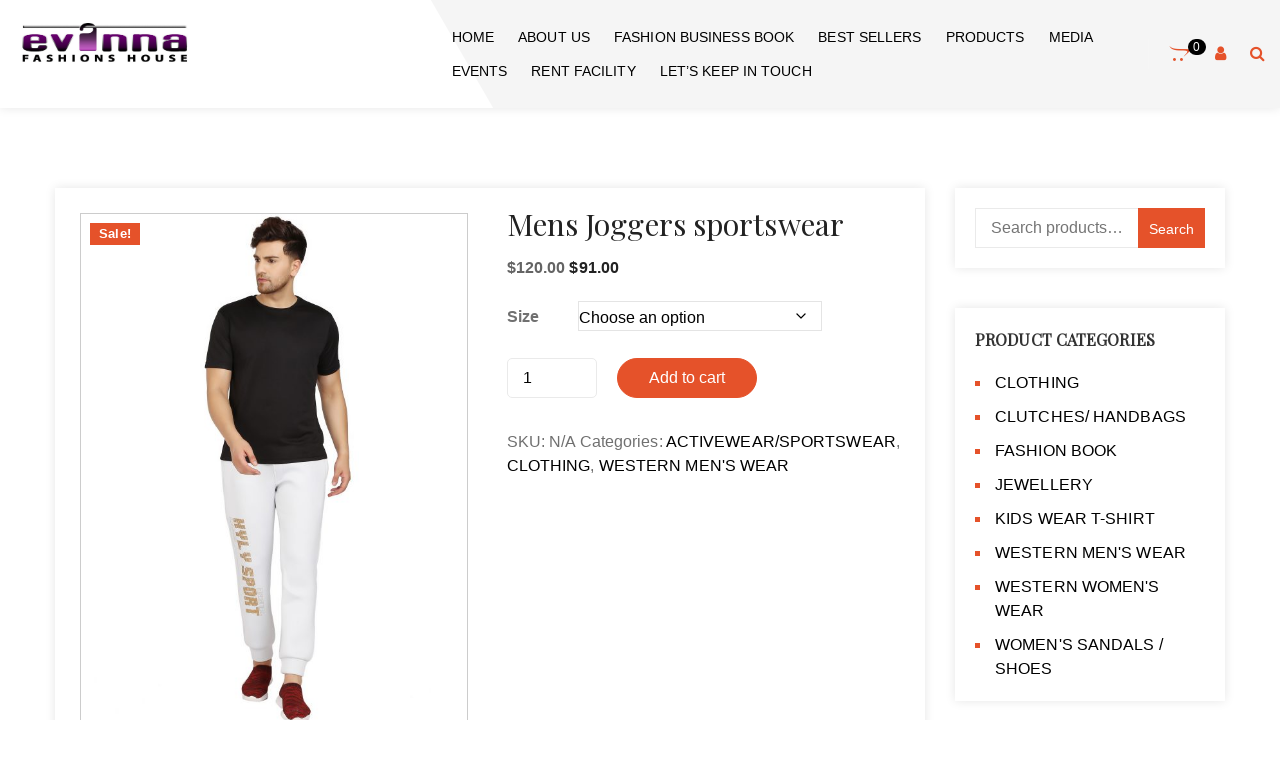

--- FILE ---
content_type: text/html; charset=UTF-8
request_url: https://evannafashions.com/product/mens-joggers-sportswear-2/
body_size: 142663
content:
<!doctype html>
<html lang="en-US">
<head>
	<meta charset="UTF-8">
	<meta name="viewport" content="width=device-width, initial-scale=1">
	<link rel="profile" href="https://gmpg.org/xfn/11">
	<script data-ad-client="ca-pub-9125179089778222" async src="https://pagead2.googlesyndication.com/pagead/js/adsbygoogle.js"></script>
	<!-- Google tag (gtag.js) -->
<script async src="https://www.googletagmanager.com/gtag/js?id=UA-207041381-1"></script>
<script>
  window.dataLayer = window.dataLayer || [];
  function gtag(){dataLayer.push(arguments);}
  gtag('js', new Date());

  gtag('config', 'UA-207041381-1');
</script>

	<!--<script data-ad-client="ca-pub-9125179089778222" async src="https://pagead2.googlesyndication.com/pagead/js/adsbygoogle.js"></script>-->
<style>
#wpadminbar #wp-admin-bar-wccp_free_top_button .ab-icon:before {
	content: "\f160";
	color: #02CA02;
	top: 3px;
}
#wpadminbar #wp-admin-bar-wccp_free_top_button .ab-icon {
	transform: rotate(45deg);
}
</style>
<meta name='robots' content='index, follow, max-image-preview:large, max-snippet:-1, max-video-preview:-1' />

	<!-- This site is optimized with the Yoast SEO Premium plugin v26.6 (Yoast SEO v26.8) - https://yoast.com/product/yoast-seo-premium-wordpress/ -->
	<title>Mens Joggers sportswear - Evanna Fashions House</title>
	<meta name="description" content="Product description:- Mens Joggers sportswear Fabric :- Heavy knitted Bonded fabric. Printing:- Branded aesthetic Golden Print. Trims:- YKK zipper ,Heavy co" />
	<link rel="canonical" href="https://evannafashions.com/product/mens-joggers-sportswear-2/" />
	<meta property="og:locale" content="en_US" />
	<meta property="og:type" content="product" />
	<meta property="og:title" content="Mens Joggers sportswear" />
	<meta property="og:description" content="Product description:- Mens Joggers sportswear Fabric :- Heavy knitted Bonded fabric. Printing:- Branded aesthetic Golden Print. Trims:- YKK zipper ,Heavy cotton twill cord." />
	<meta property="og:url" content="https://evannafashions.com/product/mens-joggers-sportswear-2/" />
	<meta property="og:site_name" content="Evanna Fashions House" />
	<meta property="article:modified_time" content="2021-07-29T16:03:20+00:00" />
	<meta property="og:image" content="https://evannafashions.com/wp-content/uploads/2021/07/IMG_0492-1.jpeg" />
	<meta property="og:image:width" content="1200" />
	<meta property="og:image:height" content="1600" />
	<meta property="og:image:type" content="image/jpeg" /><meta property="og:image" content="https://evannafashions.com/wp-content/uploads/2021/07/IMG_0494-1.jpeg" />
	<meta property="og:image:width" content="1200" />
	<meta property="og:image:height" content="1600" />
	<meta property="og:image:type" content="image/jpeg" /><meta property="og:image" content="https://evannafashions.com/wp-content/uploads/2021/07/IMG_0496-1.jpeg" />
	<meta property="og:image:width" content="1200" />
	<meta property="og:image:height" content="1600" />
	<meta property="og:image:type" content="image/jpeg" /><meta property="og:image" content="https://evannafashions.com/wp-content/uploads/2021/07/IMG_0497-1.jpeg" />
	<meta property="og:image:width" content="1200" />
	<meta property="og:image:height" content="1600" />
	<meta property="og:image:type" content="image/jpeg" /><meta property="og:image" content="https://evannafashions.com/wp-content/uploads/2021/07/IMG_0500-1.jpeg" />
	<meta property="og:image:width" content="1200" />
	<meta property="og:image:height" content="1600" />
	<meta property="og:image:type" content="image/jpeg" /><meta property="og:image" content="https://evannafashions.com/wp-content/uploads/2021/07/IMG_0498-1.jpeg" />
	<meta property="og:image:width" content="1200" />
	<meta property="og:image:height" content="1600" />
	<meta property="og:image:type" content="image/jpeg" /><meta property="og:image" content="https://evannafashions.com/wp-content/uploads/2021/07/Jogger-measurment-chart-hyly-1.jpeg" />
	<meta property="og:image:width" content="2014" />
	<meta property="og:image:height" content="626" />
	<meta property="og:image:type" content="image/jpeg" />
	<meta name="twitter:card" content="summary_large_image" />
	<meta name="twitter:label1" content="Availability" />
	<meta name="twitter:data1" content="In stock" />
	<script type="application/ld+json" class="yoast-schema-graph">{"@context":"https://schema.org","@graph":[{"@type":["WebPage","ItemPage"],"@id":"https://evannafashions.com/product/mens-joggers-sportswear-2/","url":"https://evannafashions.com/product/mens-joggers-sportswear-2/","name":"Mens Joggers sportswear - Evanna Fashions House","isPartOf":{"@id":"https://evannafashions.com/#website"},"primaryImageOfPage":{"@id":"https://evannafashions.com/product/mens-joggers-sportswear-2/#primaryimage"},"image":{"@id":"https://evannafashions.com/product/mens-joggers-sportswear-2/#primaryimage"},"thumbnailUrl":"https://evannafashions.com/wp-content/uploads/2021/07/IMG_0492-1.jpeg","breadcrumb":{"@id":"https://evannafashions.com/product/mens-joggers-sportswear-2/#breadcrumb"},"inLanguage":"en-US","potentialAction":{"@type":"BuyAction","target":"https://evannafashions.com/product/mens-joggers-sportswear-2/"}},{"@type":"ImageObject","inLanguage":"en-US","@id":"https://evannafashions.com/product/mens-joggers-sportswear-2/#primaryimage","url":"https://evannafashions.com/wp-content/uploads/2021/07/IMG_0492-1.jpeg","contentUrl":"https://evannafashions.com/wp-content/uploads/2021/07/IMG_0492-1.jpeg","width":1200,"height":1600,"caption":"IMG"},{"@type":"BreadcrumbList","@id":"https://evannafashions.com/product/mens-joggers-sportswear-2/#breadcrumb","itemListElement":[{"@type":"ListItem","position":1,"name":"Home","item":"https://evannafashions.com/"},{"@type":"ListItem","position":2,"name":"Best Sellers","item":"https://evannafashions.com/best-sellers/"},{"@type":"ListItem","position":3,"name":"Mens Joggers sportswear"}]},{"@type":"WebSite","@id":"https://evannafashions.com/#website","url":"https://evannafashions.com/","name":"Evanna Fashions House","description":"Boost your Style Sense","publisher":{"@id":"https://evannafashions.com/#organization"},"potentialAction":[{"@type":"SearchAction","target":{"@type":"EntryPoint","urlTemplate":"https://evannafashions.com/?s={search_term_string}"},"query-input":{"@type":"PropertyValueSpecification","valueRequired":true,"valueName":"search_term_string"}}],"inLanguage":"en-US"},{"@type":"Organization","@id":"https://evannafashions.com/#organization","name":"Evanna Fashion House","url":"https://evannafashions.com/","logo":{"@type":"ImageObject","inLanguage":"en-US","@id":"https://evannafashions.com/#/schema/logo/image/","url":"https://evannafashions.com/wp-content/uploads/2020/11/evanna-logo-2.jpg","contentUrl":"https://evannafashions.com/wp-content/uploads/2020/11/evanna-logo-2.jpg","width":395,"height":135,"caption":"Evanna Fashion House"},"image":{"@id":"https://evannafashions.com/#/schema/logo/image/"},"sameAs":["https://www.facebook.com/Vandanaevannafashionexpert/","https://www.youtube.com/@VandanaFashionExpert/videos","https://www.instagram.com/vandanafashionexpert/","https://www.linkedin.com/in/vandana-evanna-052ba132/","https://www.pinterest.com/vandanaEvanna/_saved/"]}]}</script>
	<meta property="og:availability" content="instock" />
	<meta property="product:availability" content="instock" />
	<meta property="product:condition" content="new" />
	<!-- / Yoast SEO Premium plugin. -->


<link rel='dns-prefetch' href='//capi-automation.s3.us-east-2.amazonaws.com' />
<link rel='dns-prefetch' href='//fonts.googleapis.com' />
<link rel='preconnect' href='https://fonts.gstatic.com' crossorigin />
<link rel="alternate" type="application/rss+xml" title="Evanna Fashions House &raquo; Feed" href="https://evannafashions.com/feed/" />
<link rel="alternate" type="application/rss+xml" title="Evanna Fashions House &raquo; Comments Feed" href="https://evannafashions.com/comments/feed/" />
<link rel="alternate" title="oEmbed (JSON)" type="application/json+oembed" href="https://evannafashions.com/wp-json/oembed/1.0/embed?url=https%3A%2F%2Fevannafashions.com%2Fproduct%2Fmens-joggers-sportswear-2%2F" />
<link rel="alternate" title="oEmbed (XML)" type="text/xml+oembed" href="https://evannafashions.com/wp-json/oembed/1.0/embed?url=https%3A%2F%2Fevannafashions.com%2Fproduct%2Fmens-joggers-sportswear-2%2F&#038;format=xml" />
<style id='wp-img-auto-sizes-contain-inline-css' type='text/css'>
img:is([sizes=auto i],[sizes^="auto," i]){contain-intrinsic-size:3000px 1500px}
/*# sourceURL=wp-img-auto-sizes-contain-inline-css */
</style>

<style id='wp-emoji-styles-inline-css' type='text/css'>

	img.wp-smiley, img.emoji {
		display: inline !important;
		border: none !important;
		box-shadow: none !important;
		height: 1em !important;
		width: 1em !important;
		margin: 0 0.07em !important;
		vertical-align: -0.1em !important;
		background: none !important;
		padding: 0 !important;
	}
/*# sourceURL=wp-emoji-styles-inline-css */
</style>
<link rel='stylesheet' id='wp-block-library-css' href='https://evannafashions.com/wp-includes/css/dist/block-library/style.min.css' type='text/css' media='all' />
<link rel='stylesheet' id='wc-blocks-style-css' href='https://evannafashions.com/wp-content/plugins/woocommerce/assets/client/blocks/wc-blocks.css' type='text/css' media='all' />
<style id='global-styles-inline-css' type='text/css'>
:root{--wp--preset--aspect-ratio--square: 1;--wp--preset--aspect-ratio--4-3: 4/3;--wp--preset--aspect-ratio--3-4: 3/4;--wp--preset--aspect-ratio--3-2: 3/2;--wp--preset--aspect-ratio--2-3: 2/3;--wp--preset--aspect-ratio--16-9: 16/9;--wp--preset--aspect-ratio--9-16: 9/16;--wp--preset--color--black: #000000;--wp--preset--color--cyan-bluish-gray: #abb8c3;--wp--preset--color--white: #ffffff;--wp--preset--color--pale-pink: #f78da7;--wp--preset--color--vivid-red: #cf2e2e;--wp--preset--color--luminous-vivid-orange: #ff6900;--wp--preset--color--luminous-vivid-amber: #fcb900;--wp--preset--color--light-green-cyan: #7bdcb5;--wp--preset--color--vivid-green-cyan: #00d084;--wp--preset--color--pale-cyan-blue: #8ed1fc;--wp--preset--color--vivid-cyan-blue: #0693e3;--wp--preset--color--vivid-purple: #9b51e0;--wp--preset--gradient--vivid-cyan-blue-to-vivid-purple: linear-gradient(135deg,rgb(6,147,227) 0%,rgb(155,81,224) 100%);--wp--preset--gradient--light-green-cyan-to-vivid-green-cyan: linear-gradient(135deg,rgb(122,220,180) 0%,rgb(0,208,130) 100%);--wp--preset--gradient--luminous-vivid-amber-to-luminous-vivid-orange: linear-gradient(135deg,rgb(252,185,0) 0%,rgb(255,105,0) 100%);--wp--preset--gradient--luminous-vivid-orange-to-vivid-red: linear-gradient(135deg,rgb(255,105,0) 0%,rgb(207,46,46) 100%);--wp--preset--gradient--very-light-gray-to-cyan-bluish-gray: linear-gradient(135deg,rgb(238,238,238) 0%,rgb(169,184,195) 100%);--wp--preset--gradient--cool-to-warm-spectrum: linear-gradient(135deg,rgb(74,234,220) 0%,rgb(151,120,209) 20%,rgb(207,42,186) 40%,rgb(238,44,130) 60%,rgb(251,105,98) 80%,rgb(254,248,76) 100%);--wp--preset--gradient--blush-light-purple: linear-gradient(135deg,rgb(255,206,236) 0%,rgb(152,150,240) 100%);--wp--preset--gradient--blush-bordeaux: linear-gradient(135deg,rgb(254,205,165) 0%,rgb(254,45,45) 50%,rgb(107,0,62) 100%);--wp--preset--gradient--luminous-dusk: linear-gradient(135deg,rgb(255,203,112) 0%,rgb(199,81,192) 50%,rgb(65,88,208) 100%);--wp--preset--gradient--pale-ocean: linear-gradient(135deg,rgb(255,245,203) 0%,rgb(182,227,212) 50%,rgb(51,167,181) 100%);--wp--preset--gradient--electric-grass: linear-gradient(135deg,rgb(202,248,128) 0%,rgb(113,206,126) 100%);--wp--preset--gradient--midnight: linear-gradient(135deg,rgb(2,3,129) 0%,rgb(40,116,252) 100%);--wp--preset--font-size--small: 13px;--wp--preset--font-size--medium: 20px;--wp--preset--font-size--large: 36px;--wp--preset--font-size--x-large: 42px;--wp--preset--spacing--20: 0.44rem;--wp--preset--spacing--30: 0.67rem;--wp--preset--spacing--40: 1rem;--wp--preset--spacing--50: 1.5rem;--wp--preset--spacing--60: 2.25rem;--wp--preset--spacing--70: 3.38rem;--wp--preset--spacing--80: 5.06rem;--wp--preset--shadow--natural: 6px 6px 9px rgba(0, 0, 0, 0.2);--wp--preset--shadow--deep: 12px 12px 50px rgba(0, 0, 0, 0.4);--wp--preset--shadow--sharp: 6px 6px 0px rgba(0, 0, 0, 0.2);--wp--preset--shadow--outlined: 6px 6px 0px -3px rgb(255, 255, 255), 6px 6px rgb(0, 0, 0);--wp--preset--shadow--crisp: 6px 6px 0px rgb(0, 0, 0);}:where(.is-layout-flex){gap: 0.5em;}:where(.is-layout-grid){gap: 0.5em;}body .is-layout-flex{display: flex;}.is-layout-flex{flex-wrap: wrap;align-items: center;}.is-layout-flex > :is(*, div){margin: 0;}body .is-layout-grid{display: grid;}.is-layout-grid > :is(*, div){margin: 0;}:where(.wp-block-columns.is-layout-flex){gap: 2em;}:where(.wp-block-columns.is-layout-grid){gap: 2em;}:where(.wp-block-post-template.is-layout-flex){gap: 1.25em;}:where(.wp-block-post-template.is-layout-grid){gap: 1.25em;}.has-black-color{color: var(--wp--preset--color--black) !important;}.has-cyan-bluish-gray-color{color: var(--wp--preset--color--cyan-bluish-gray) !important;}.has-white-color{color: var(--wp--preset--color--white) !important;}.has-pale-pink-color{color: var(--wp--preset--color--pale-pink) !important;}.has-vivid-red-color{color: var(--wp--preset--color--vivid-red) !important;}.has-luminous-vivid-orange-color{color: var(--wp--preset--color--luminous-vivid-orange) !important;}.has-luminous-vivid-amber-color{color: var(--wp--preset--color--luminous-vivid-amber) !important;}.has-light-green-cyan-color{color: var(--wp--preset--color--light-green-cyan) !important;}.has-vivid-green-cyan-color{color: var(--wp--preset--color--vivid-green-cyan) !important;}.has-pale-cyan-blue-color{color: var(--wp--preset--color--pale-cyan-blue) !important;}.has-vivid-cyan-blue-color{color: var(--wp--preset--color--vivid-cyan-blue) !important;}.has-vivid-purple-color{color: var(--wp--preset--color--vivid-purple) !important;}.has-black-background-color{background-color: var(--wp--preset--color--black) !important;}.has-cyan-bluish-gray-background-color{background-color: var(--wp--preset--color--cyan-bluish-gray) !important;}.has-white-background-color{background-color: var(--wp--preset--color--white) !important;}.has-pale-pink-background-color{background-color: var(--wp--preset--color--pale-pink) !important;}.has-vivid-red-background-color{background-color: var(--wp--preset--color--vivid-red) !important;}.has-luminous-vivid-orange-background-color{background-color: var(--wp--preset--color--luminous-vivid-orange) !important;}.has-luminous-vivid-amber-background-color{background-color: var(--wp--preset--color--luminous-vivid-amber) !important;}.has-light-green-cyan-background-color{background-color: var(--wp--preset--color--light-green-cyan) !important;}.has-vivid-green-cyan-background-color{background-color: var(--wp--preset--color--vivid-green-cyan) !important;}.has-pale-cyan-blue-background-color{background-color: var(--wp--preset--color--pale-cyan-blue) !important;}.has-vivid-cyan-blue-background-color{background-color: var(--wp--preset--color--vivid-cyan-blue) !important;}.has-vivid-purple-background-color{background-color: var(--wp--preset--color--vivid-purple) !important;}.has-black-border-color{border-color: var(--wp--preset--color--black) !important;}.has-cyan-bluish-gray-border-color{border-color: var(--wp--preset--color--cyan-bluish-gray) !important;}.has-white-border-color{border-color: var(--wp--preset--color--white) !important;}.has-pale-pink-border-color{border-color: var(--wp--preset--color--pale-pink) !important;}.has-vivid-red-border-color{border-color: var(--wp--preset--color--vivid-red) !important;}.has-luminous-vivid-orange-border-color{border-color: var(--wp--preset--color--luminous-vivid-orange) !important;}.has-luminous-vivid-amber-border-color{border-color: var(--wp--preset--color--luminous-vivid-amber) !important;}.has-light-green-cyan-border-color{border-color: var(--wp--preset--color--light-green-cyan) !important;}.has-vivid-green-cyan-border-color{border-color: var(--wp--preset--color--vivid-green-cyan) !important;}.has-pale-cyan-blue-border-color{border-color: var(--wp--preset--color--pale-cyan-blue) !important;}.has-vivid-cyan-blue-border-color{border-color: var(--wp--preset--color--vivid-cyan-blue) !important;}.has-vivid-purple-border-color{border-color: var(--wp--preset--color--vivid-purple) !important;}.has-vivid-cyan-blue-to-vivid-purple-gradient-background{background: var(--wp--preset--gradient--vivid-cyan-blue-to-vivid-purple) !important;}.has-light-green-cyan-to-vivid-green-cyan-gradient-background{background: var(--wp--preset--gradient--light-green-cyan-to-vivid-green-cyan) !important;}.has-luminous-vivid-amber-to-luminous-vivid-orange-gradient-background{background: var(--wp--preset--gradient--luminous-vivid-amber-to-luminous-vivid-orange) !important;}.has-luminous-vivid-orange-to-vivid-red-gradient-background{background: var(--wp--preset--gradient--luminous-vivid-orange-to-vivid-red) !important;}.has-very-light-gray-to-cyan-bluish-gray-gradient-background{background: var(--wp--preset--gradient--very-light-gray-to-cyan-bluish-gray) !important;}.has-cool-to-warm-spectrum-gradient-background{background: var(--wp--preset--gradient--cool-to-warm-spectrum) !important;}.has-blush-light-purple-gradient-background{background: var(--wp--preset--gradient--blush-light-purple) !important;}.has-blush-bordeaux-gradient-background{background: var(--wp--preset--gradient--blush-bordeaux) !important;}.has-luminous-dusk-gradient-background{background: var(--wp--preset--gradient--luminous-dusk) !important;}.has-pale-ocean-gradient-background{background: var(--wp--preset--gradient--pale-ocean) !important;}.has-electric-grass-gradient-background{background: var(--wp--preset--gradient--electric-grass) !important;}.has-midnight-gradient-background{background: var(--wp--preset--gradient--midnight) !important;}.has-small-font-size{font-size: var(--wp--preset--font-size--small) !important;}.has-medium-font-size{font-size: var(--wp--preset--font-size--medium) !important;}.has-large-font-size{font-size: var(--wp--preset--font-size--large) !important;}.has-x-large-font-size{font-size: var(--wp--preset--font-size--x-large) !important;}
/*# sourceURL=global-styles-inline-css */
</style>

<style id='classic-theme-styles-inline-css' type='text/css'>
/*! This file is auto-generated */
.wp-block-button__link{color:#fff;background-color:#32373c;border-radius:9999px;box-shadow:none;text-decoration:none;padding:calc(.667em + 2px) calc(1.333em + 2px);font-size:1.125em}.wp-block-file__button{background:#32373c;color:#fff;text-decoration:none}
/*# sourceURL=/wp-includes/css/classic-themes.min.css */
</style>
<link rel='stylesheet' id='motov4_formbuilder-css' href='https://evannafashions.com/wp-content/plugins/motov4-formbuilder/public/css/motov4_formbuilder-public.css' type='text/css' media='all' />
<link rel='stylesheet' id='mv4-gb-front-css' href='https://evannafashions.com/wp-content/plugins/motov4-gutenberg-blocks/src/motov4_gb_front_block.css' type='text/css' media='all' />
<link rel='stylesheet' id='wcsob-css' href='https://evannafashions.com/wp-content/plugins/sold-out-badge-for-woocommerce//style.css' type='text/css' media='all' />
<style id='wcsob-inline-css' type='text/css'>
.wcsob_soldout { color: #ffffff;background: #222222;font-size: 12px;padding-top: 3px;padding-right: 8px;padding-bottom: 3px;padding-left: 8px;font-weight: bold;width: auto;height: auto;border-radius: 0px;z-index: 9999;text-align: center;position: absolute;top: 6px;right: auto;bottom: auto;left: 6px; }.single-product .wcsob_soldout { top: 6px;right: auto;bottom: auto;left: 6px; }
/*# sourceURL=wcsob-inline-css */
</style>
<link rel='stylesheet' id='wcpbc_widget_css-css' href='https://evannafashions.com/wp-content/plugins/woo-products-by-category/public/wcpbc-styles.css' type='text/css' media='all' />
<link rel='stylesheet' id='photoswipe-css' href='https://evannafashions.com/wp-content/plugins/woocommerce/assets/css/photoswipe/photoswipe.min.css' type='text/css' media='all' />
<link rel='stylesheet' id='photoswipe-default-skin-css' href='https://evannafashions.com/wp-content/plugins/woocommerce/assets/css/photoswipe/default-skin/default-skin.min.css' type='text/css' media='all' />
<link rel='stylesheet' id='woocommerce-layout-css' href='https://evannafashions.com/wp-content/plugins/woocommerce/assets/css/woocommerce-layout.css' type='text/css' media='all' />
<link rel='stylesheet' id='woocommerce-smallscreen-css' href='https://evannafashions.com/wp-content/plugins/woocommerce/assets/css/woocommerce-smallscreen.css' type='text/css' media='only screen and (max-width: 768px)' />
<link rel='stylesheet' id='woocommerce-general-css' href='https://evannafashions.com/wp-content/plugins/woocommerce/assets/css/woocommerce.css' type='text/css' media='all' />
<style id='woocommerce-inline-inline-css' type='text/css'>
.woocommerce form .form-row .required { visibility: visible; }
/*# sourceURL=woocommerce-inline-inline-css */
</style>
<link rel='stylesheet' id='wpb-wiz-fancybox-css-css' href='https://evannafashions.com/wp-content/plugins/woocommerce-image-zoom/assets/css/jquery.fancybox.min.css' type='text/css' media='all' />
<link rel='stylesheet' id='wpb-wiz-main-css-css' href='https://evannafashions.com/wp-content/plugins/woocommerce-image-zoom/assets/css/main.css' type='text/css' media='all' />
<link rel='stylesheet' id='bootstrap-css' href='https://evannafashions.com/wp-content/themes/motov4/assets/css/bootstrap.min.css' type='text/css' media='all' />
<link rel='stylesheet' id='motov4-style-css' href='https://evannafashions.com/wp-content/themes/motov4/style.css' type='text/css' media='all' />
<link rel='stylesheet' id='motov4-font-css' href='https://evannafashions.com/wp-content/themes/motov4/assets/css/fonts.css' type='text/css' media='all' />
<link rel='stylesheet' id='font-awesome-css' href='https://evannafashions.com/wp-content/themes/motov4/assets/css/font-awesome.min.css' type='text/css' media='all' />
<link rel='stylesheet' id='slick-theme-css' href='https://evannafashions.com/wp-content/themes/motov4/assets/js/plugins/slick/slick-theme.css' type='text/css' media='all' />
<link rel='stylesheet' id='motov4-main-css' href='https://evannafashions.com/wp-content/themes/motov4/assets/css/motov4-style.css' type='text/css' media='all' />
<link rel='stylesheet' id='motov4-responsive-css' href='https://evannafashions.com/wp-content/themes/motov4/assets/css/responsive.css' type='text/css' media='all' />
<link rel="preload" as="style" href="https://fonts.googleapis.com/css?family=Open%20Sans%7CPlayfair%20Display&#038;display=swap&#038;ver=6.9" /><link rel="stylesheet" href="https://fonts.googleapis.com/css?family=Open%20Sans%7CPlayfair%20Display&#038;display=swap&#038;ver=6.9" media="print" onload="this.media='all'"><noscript><link rel="stylesheet" href="https://fonts.googleapis.com/css?family=Open%20Sans%7CPlayfair%20Display&#038;display=swap&#038;ver=6.9" /></noscript><script type="text/javascript" src="https://evannafashions.com/wp-includes/js/jquery/jquery.min.js" id="jquery-core-js"></script>
<script type="text/javascript" src="https://evannafashions.com/wp-includes/js/jquery/jquery-migrate.min.js" id="jquery-migrate-js"></script>
<script type="text/javascript" src="https://evannafashions.com/wp-content/plugins/woocommerce/assets/js/flexslider/jquery.flexslider.min.js" id="wc-flexslider-js" defer="defer" data-wp-strategy="defer"></script>
<script type="text/javascript" src="https://evannafashions.com/wp-content/plugins/woocommerce/assets/js/photoswipe/photoswipe.min.js" id="wc-photoswipe-js" defer="defer" data-wp-strategy="defer"></script>
<script type="text/javascript" src="https://evannafashions.com/wp-content/plugins/woocommerce/assets/js/photoswipe/photoswipe-ui-default.min.js" id="wc-photoswipe-ui-default-js" defer="defer" data-wp-strategy="defer"></script>
<script type="text/javascript" id="wc-single-product-js-extra">
/* <![CDATA[ */
var wc_single_product_params = {"i18n_required_rating_text":"Please select a rating","i18n_rating_options":["1 of 5 stars","2 of 5 stars","3 of 5 stars","4 of 5 stars","5 of 5 stars"],"i18n_product_gallery_trigger_text":"View full-screen image gallery","review_rating_required":"yes","flexslider":{"rtl":false,"animation":"slide","smoothHeight":true,"directionNav":false,"controlNav":"thumbnails","slideshow":false,"animationSpeed":500,"animationLoop":false,"allowOneSlide":false},"zoom_enabled":"","zoom_options":[],"photoswipe_enabled":"1","photoswipe_options":{"shareEl":false,"closeOnScroll":false,"history":false,"hideAnimationDuration":0,"showAnimationDuration":0},"flexslider_enabled":"1"};
//# sourceURL=wc-single-product-js-extra
/* ]]> */
</script>
<script type="text/javascript" src="https://evannafashions.com/wp-content/plugins/woocommerce/assets/js/frontend/single-product.min.js" id="wc-single-product-js" defer="defer" data-wp-strategy="defer"></script>
<script type="text/javascript" src="https://evannafashions.com/wp-content/plugins/woocommerce/assets/js/jquery-blockui/jquery.blockUI.min.js" id="wc-jquery-blockui-js" defer="defer" data-wp-strategy="defer"></script>
<script type="text/javascript" src="https://evannafashions.com/wp-content/plugins/woocommerce/assets/js/js-cookie/js.cookie.min.js" id="wc-js-cookie-js" defer="defer" data-wp-strategy="defer"></script>
<script type="text/javascript" id="woocommerce-js-extra">
/* <![CDATA[ */
var woocommerce_params = {"ajax_url":"/wp-admin/admin-ajax.php","wc_ajax_url":"/?wc-ajax=%%endpoint%%","i18n_password_show":"Show password","i18n_password_hide":"Hide password"};
//# sourceURL=woocommerce-js-extra
/* ]]> */
</script>
<script type="text/javascript" src="https://evannafashions.com/wp-content/plugins/woocommerce/assets/js/frontend/woocommerce.min.js" id="woocommerce-js" defer="defer" data-wp-strategy="defer"></script>
<script type="text/javascript" src="https://evannafashions.com/wp-content/plugins/wp-image-zoooom/assets/js/jquery.image_zoom.min.js" id="image_zoooom-js" defer="defer" data-wp-strategy="defer" fetchpriority="low"></script>
<script type="text/javascript" id="image_zoooom-init-js-extra">
/* <![CDATA[ */
var IZ = {"options":{"lensShape":"square","zoomType":"lens","lensSize":200,"borderSize":1,"borderColour":"#ffffff","cursor":"zoom-in","lensFadeIn":500,"tint":"true","tintColour":"#ffffff","tintOpacity":0.1},"with_woocommerce":"1","exchange_thumbnails":"0","enable_mobile":"1","woo_categories":"1","woo_slider":"1","enable_surecart":"0"};
//# sourceURL=image_zoooom-init-js-extra
/* ]]> */
</script>
<script type="text/javascript" src="https://evannafashions.com/wp-content/plugins/wp-image-zoooom/assets/js/image_zoom-init.js" id="image_zoooom-init-js" defer="defer" data-wp-strategy="defer" fetchpriority="low"></script>
<script></script><link rel="https://api.w.org/" href="https://evannafashions.com/wp-json/" /><link rel="alternate" title="JSON" type="application/json" href="https://evannafashions.com/wp-json/wp/v2/product/261200" /><link rel="EditURI" type="application/rsd+xml" title="RSD" href="https://evannafashions.com/xmlrpc.php?rsd" />
<meta name="generator" content="Redux 4.5.10" /><!-- Google tag (gtag.js) --> <script async src="https://www.googletagmanager.com/gtag/js?id=G-BEQFTTZKRM"></script> <script> window.dataLayer = window.dataLayer || []; function gtag(){dataLayer.push(arguments);} gtag('js', new Date()); gtag('config', 'G-BEQFTTZKRM'); </script>
<!-- Google Tag Manager -->
<script>(function(w,d,s,l,i){w[l]=w[l]||[];w[l].push({'gtm.start':
new Date().getTime(),event:'gtm.js'});var f=d.getElementsByTagName(s)[0],
j=d.createElement(s),dl=l!='dataLayer'?'&l='+l:'';j.async=true;j.src=
'https://www.googletagmanager.com/gtm.js?id='+i+dl;f.parentNode.insertBefore(j,f);
})(window,document,'script','dataLayer','GTM-WRMF8N');</script>
<!-- End Google Tag Manager -->

<!-- Meta Pixel Code -->
<script>
!function(f,b,e,v,n,t,s)
{if(f.fbq)return;n=f.fbq=function(){n.callMethod?
n.callMethod.apply(n,arguments):n.queue.push(arguments)};
if(!f._fbq)f._fbq=n;n.push=n;n.loaded=!0;n.version='2.0';
n.queue=[];t=b.createElement(e);t.async=!0;
t.src=v;s=b.getElementsByTagName(e)[0];
s.parentNode.insertBefore(t,s)}(window, document,'script',
'https://connect.facebook.net/en_US/fbevents.js');
fbq('init', '1388332542076599');
fbq('track', 'PageView');
</script>
<noscript><img height="1" width="1" style="display:none"
src="https://www.facebook.com/tr?id=1388332542076599&ev=PageView&noscript=1"
/></noscript>
<!-- End Meta Pixel Code -->

<script id="wpcp_disable_selection" type="text/javascript">
var image_save_msg='You are not allowed to save images!';
	var no_menu_msg='Context Menu disabled!';
	var smessage = "Content is protected !!";

function disableEnterKey(e)
{
	var elemtype = e.target.tagName;
	
	elemtype = elemtype.toUpperCase();
	
	if (elemtype == "TEXT" || elemtype == "TEXTAREA" || elemtype == "INPUT" || elemtype == "PASSWORD" || elemtype == "SELECT" || elemtype == "OPTION" || elemtype == "EMBED")
	{
		elemtype = 'TEXT';
	}
	
	if (e.ctrlKey){
     var key;
     if(window.event)
          key = window.event.keyCode;     //IE
     else
          key = e.which;     //firefox (97)
    //if (key != 17) alert(key);
     if (elemtype!= 'TEXT' && (key == 97 || key == 65 || key == 67 || key == 99 || key == 88 || key == 120 || key == 26 || key == 85  || key == 86 || key == 83 || key == 43 || key == 73))
     {
		if(wccp_free_iscontenteditable(e)) return true;
		show_wpcp_message('You are not allowed to copy content or view source');
		return false;
     }else
     	return true;
     }
}


/*For contenteditable tags*/
function wccp_free_iscontenteditable(e)
{
	var e = e || window.event; // also there is no e.target property in IE. instead IE uses window.event.srcElement
  	
	var target = e.target || e.srcElement;

	var elemtype = e.target.nodeName;
	
	elemtype = elemtype.toUpperCase();
	
	var iscontenteditable = "false";
		
	if(typeof target.getAttribute!="undefined" ) iscontenteditable = target.getAttribute("contenteditable"); // Return true or false as string
	
	var iscontenteditable2 = false;
	
	if(typeof target.isContentEditable!="undefined" ) iscontenteditable2 = target.isContentEditable; // Return true or false as boolean

	if(target.parentElement.isContentEditable) iscontenteditable2 = true;
	
	if (iscontenteditable == "true" || iscontenteditable2 == true)
	{
		if(typeof target.style!="undefined" ) target.style.cursor = "text";
		
		return true;
	}
}

////////////////////////////////////
function disable_copy(e)
{	
	var e = e || window.event; // also there is no e.target property in IE. instead IE uses window.event.srcElement
	
	var elemtype = e.target.tagName;
	
	elemtype = elemtype.toUpperCase();
	
	if (elemtype == "TEXT" || elemtype == "TEXTAREA" || elemtype == "INPUT" || elemtype == "PASSWORD" || elemtype == "SELECT" || elemtype == "OPTION" || elemtype == "EMBED")
	{
		elemtype = 'TEXT';
	}
	
	if(wccp_free_iscontenteditable(e)) return true;
	
	var isSafari = /Safari/.test(navigator.userAgent) && /Apple Computer/.test(navigator.vendor);
	
	var checker_IMG = '';
	if (elemtype == "IMG" && checker_IMG == 'checked' && e.detail >= 2) {show_wpcp_message(alertMsg_IMG);return false;}
	if (elemtype != "TEXT")
	{
		if (smessage !== "" && e.detail == 2)
			show_wpcp_message(smessage);
		
		if (isSafari)
			return true;
		else
			return false;
	}	
}

//////////////////////////////////////////
function disable_copy_ie()
{
	var e = e || window.event;
	var elemtype = window.event.srcElement.nodeName;
	elemtype = elemtype.toUpperCase();
	if(wccp_free_iscontenteditable(e)) return true;
	if (elemtype == "IMG") {show_wpcp_message(alertMsg_IMG);return false;}
	if (elemtype != "TEXT" && elemtype != "TEXTAREA" && elemtype != "INPUT" && elemtype != "PASSWORD" && elemtype != "SELECT" && elemtype != "OPTION" && elemtype != "EMBED")
	{
		return false;
	}
}	
function reEnable()
{
	return true;
}
document.onkeydown = disableEnterKey;
document.onselectstart = disable_copy_ie;
if(navigator.userAgent.indexOf('MSIE')==-1)
{
	document.onmousedown = disable_copy;
	document.onclick = reEnable;
}
function disableSelection(target)
{
    //For IE This code will work
    if (typeof target.onselectstart!="undefined")
    target.onselectstart = disable_copy_ie;
    
    //For Firefox This code will work
    else if (typeof target.style.MozUserSelect!="undefined")
    {target.style.MozUserSelect="none";}
    
    //All other  (ie: Opera) This code will work
    else
    target.onmousedown=function(){return false}
    target.style.cursor = "default";
}
//Calling the JS function directly just after body load
window.onload = function(){disableSelection(document.body);};

//////////////////special for safari Start////////////////
var onlongtouch;
var timer;
var touchduration = 1000; //length of time we want the user to touch before we do something

var elemtype = "";
function touchstart(e) {
	var e = e || window.event;
  // also there is no e.target property in IE.
  // instead IE uses window.event.srcElement
  	var target = e.target || e.srcElement;
	
	elemtype = window.event.srcElement.nodeName;
	
	elemtype = elemtype.toUpperCase();
	
	if(!wccp_pro_is_passive()) e.preventDefault();
	if (!timer) {
		timer = setTimeout(onlongtouch, touchduration);
	}
}

function touchend() {
    //stops short touches from firing the event
    if (timer) {
        clearTimeout(timer);
        timer = null;
    }
	onlongtouch();
}

onlongtouch = function(e) { //this will clear the current selection if anything selected
	
	if (elemtype != "TEXT" && elemtype != "TEXTAREA" && elemtype != "INPUT" && elemtype != "PASSWORD" && elemtype != "SELECT" && elemtype != "EMBED" && elemtype != "OPTION")	
	{
		if (window.getSelection) {
			if (window.getSelection().empty) {  // Chrome
			window.getSelection().empty();
			} else if (window.getSelection().removeAllRanges) {  // Firefox
			window.getSelection().removeAllRanges();
			}
		} else if (document.selection) {  // IE?
			document.selection.empty();
		}
		return false;
	}
};

document.addEventListener("DOMContentLoaded", function(event) { 
    window.addEventListener("touchstart", touchstart, false);
    window.addEventListener("touchend", touchend, false);
});

function wccp_pro_is_passive() {

  var cold = false,
  hike = function() {};

  try {
	  const object1 = {};
  var aid = Object.defineProperty(object1, 'passive', {
  get() {cold = true}
  });
  window.addEventListener('test', hike, aid);
  window.removeEventListener('test', hike, aid);
  } catch (e) {}

  return cold;
}
/*special for safari End*/
</script>
<script id="wpcp_disable_Right_Click" type="text/javascript">
document.ondragstart = function() { return false;}
	function nocontext(e) {
	   return false;
	}
	document.oncontextmenu = nocontext;
</script>
<style>
.unselectable
{
-moz-user-select:none;
-webkit-user-select:none;
cursor: default;
}
html
{
-webkit-touch-callout: none;
-webkit-user-select: none;
-khtml-user-select: none;
-moz-user-select: none;
-ms-user-select: none;
user-select: none;
-webkit-tap-highlight-color: rgba(0,0,0,0);
}
</style>
<script id="wpcp_css_disable_selection" type="text/javascript">
var e = document.getElementsByTagName('body')[0];
if(e)
{
	e.setAttribute('unselectable',"on");
}
</script>
<style type="text/css"></style>	<noscript><style>.woocommerce-product-gallery{ opacity: 1 !important; }</style></noscript>
				<script  type="text/javascript">
				!function(f,b,e,v,n,t,s){if(f.fbq)return;n=f.fbq=function(){n.callMethod?
					n.callMethod.apply(n,arguments):n.queue.push(arguments)};if(!f._fbq)f._fbq=n;
					n.push=n;n.loaded=!0;n.version='2.0';n.queue=[];t=b.createElement(e);t.async=!0;
					t.src=v;s=b.getElementsByTagName(e)[0];s.parentNode.insertBefore(t,s)}(window,
					document,'script','https://connect.facebook.net/en_US/fbevents.js');
			</script>
			<!-- WooCommerce Facebook Integration Begin -->
			<script  type="text/javascript">

				fbq('init', '553768240144583', {}, {
    "agent": "woocommerce_2-10.4.3-3.5.15"
});

				document.addEventListener( 'DOMContentLoaded', function() {
					// Insert placeholder for events injected when a product is added to the cart through AJAX.
					document.body.insertAdjacentHTML( 'beforeend', '<div class=\"wc-facebook-pixel-event-placeholder\"></div>' );
				}, false );

			</script>
			<!-- WooCommerce Facebook Integration End -->
			<meta name="generator" content="Powered by WPBakery Page Builder - drag and drop page builder for WordPress."/>
<meta name="generator" content="Powered by Slider Revolution 6.7.7 - responsive, Mobile-Friendly Slider Plugin for WordPress with comfortable drag and drop interface." />
<style type="text/css">img.zoooom,.zoooom img{padding:0!important;}.vc_editor.compose-mode .zoooom::before { content: "\f179     Zoom applied to the image. Check on the frontend"; position: absolute; margin-top: 12px; text-align: right; background-color: white; line-height: 1.4em; left: 5%; padding: 0 10px 6px; font-family: dashicons; font-size: 0.9em; font-style: italic; z-index: 20; }</style><script type="text/javascript"></script><link rel="icon" href="https://evannafashions.com/wp-content/uploads/2021/04/cropped-evannafashions-logo-32x32.png" sizes="32x32" />
<link rel="icon" href="https://evannafashions.com/wp-content/uploads/2021/04/cropped-evannafashions-logo-192x192.png" sizes="192x192" />
<link rel="apple-touch-icon" href="https://evannafashions.com/wp-content/uploads/2021/04/cropped-evannafashions-logo-180x180.png" />
<meta name="msapplication-TileImage" content="https://evannafashions.com/wp-content/uploads/2021/04/cropped-evannafashions-logo-270x270.png" />
<script>function setREVStartSize(e){
			//window.requestAnimationFrame(function() {
				window.RSIW = window.RSIW===undefined ? window.innerWidth : window.RSIW;
				window.RSIH = window.RSIH===undefined ? window.innerHeight : window.RSIH;
				try {
					var pw = document.getElementById(e.c).parentNode.offsetWidth,
						newh;
					pw = pw===0 || isNaN(pw) || (e.l=="fullwidth" || e.layout=="fullwidth") ? window.RSIW : pw;
					e.tabw = e.tabw===undefined ? 0 : parseInt(e.tabw);
					e.thumbw = e.thumbw===undefined ? 0 : parseInt(e.thumbw);
					e.tabh = e.tabh===undefined ? 0 : parseInt(e.tabh);
					e.thumbh = e.thumbh===undefined ? 0 : parseInt(e.thumbh);
					e.tabhide = e.tabhide===undefined ? 0 : parseInt(e.tabhide);
					e.thumbhide = e.thumbhide===undefined ? 0 : parseInt(e.thumbhide);
					e.mh = e.mh===undefined || e.mh=="" || e.mh==="auto" ? 0 : parseInt(e.mh,0);
					if(e.layout==="fullscreen" || e.l==="fullscreen")
						newh = Math.max(e.mh,window.RSIH);
					else{
						e.gw = Array.isArray(e.gw) ? e.gw : [e.gw];
						for (var i in e.rl) if (e.gw[i]===undefined || e.gw[i]===0) e.gw[i] = e.gw[i-1];
						e.gh = e.el===undefined || e.el==="" || (Array.isArray(e.el) && e.el.length==0)? e.gh : e.el;
						e.gh = Array.isArray(e.gh) ? e.gh : [e.gh];
						for (var i in e.rl) if (e.gh[i]===undefined || e.gh[i]===0) e.gh[i] = e.gh[i-1];
											
						var nl = new Array(e.rl.length),
							ix = 0,
							sl;
						e.tabw = e.tabhide>=pw ? 0 : e.tabw;
						e.thumbw = e.thumbhide>=pw ? 0 : e.thumbw;
						e.tabh = e.tabhide>=pw ? 0 : e.tabh;
						e.thumbh = e.thumbhide>=pw ? 0 : e.thumbh;
						for (var i in e.rl) nl[i] = e.rl[i]<window.RSIW ? 0 : e.rl[i];
						sl = nl[0];
						for (var i in nl) if (sl>nl[i] && nl[i]>0) { sl = nl[i]; ix=i;}
						var m = pw>(e.gw[ix]+e.tabw+e.thumbw) ? 1 : (pw-(e.tabw+e.thumbw)) / (e.gw[ix]);
						newh =  (e.gh[ix] * m) + (e.tabh + e.thumbh);
					}
					var el = document.getElementById(e.c);
					if (el!==null && el) el.style.height = newh+"px";
					el = document.getElementById(e.c+"_wrapper");
					if (el!==null && el) {
						el.style.height = newh+"px";
						el.style.display = "block";
					}
				} catch(e){
					console.log("Failure at Presize of Slider:" + e)
				}
			//});
		  };</script>
<style type="text/css">body{;}body,body p{ font-family: , sans-serif;font-weight: ;font-style: ;text-align: ;font-size: ;line-height: ;color: ;}h1{ font-family: , sans-serif;font-weight: ;font-style: normal;text-align: ;font-size: ;line-height: ;color: ;}h2{ font-family: , sans-serif;font-weight: ;font-style: normal;text-align: ;font-size: ;line-height: ;color: ;}h3{ font-family: , sans-serif;font-weight: ;font-style: normal;text-align: ;font-size: ;line-height: ;color: ;}h4{ font-family: , sans-serif;font-weight: ;font-style: normal;text-align: ;font-size: ;line-height: ;color: ;}h5{ font-family: , sans-serif;font-weight: ;font-style: normal;text-align: ;font-size: ;line-height: ;color: ;}h6{ font-family: , sans-serif;font-weight: ;font-style: normal;text-align: ;font-size: ;line-height: ;color: ;}.page .motov4_page_content_wrapper{ margin-top: 80px; }.motov4_custom_pagetitle_wrapper{ background-image:url(https://demo.motothemes.co/netw9/cloth-store/wp-content/themes/motov4/assets/images/TitleBg.jpg); }.motov4_pagetitle_wrapper .motov4_pagetitle_inner .motov4_pagetitle_heading h3{ color: #ffffff; }.motov4_pagetitle_wrapper .motov4_pagetitle_inner .motov4_pagetitle_breadcrumb ul li a,.motov4_pagetitle_wrapper .motov4_pagetitle_inner .motov4_pagetitle_breadcrumb ul li{ color: #ffffff; }.motov4_news_heading{ background: #5575e3; }.motov4_news_heading h2{ color: #ffffff; }.motov4_co_header{ background: #232323; color: #ffffff }.motov4_tp_head p i{ color: #5575e3 }.motov4_header_btn_div .motov4_header_btn{background:#5575e3;color:#ffffff;}.motov4_pagetitle_wrapper .motov4_pagetitle_inner .motov4_pagetitle_heading h3{ text-transform: uppercase; }.motov4_custom_pagetitle_wrapper{ padding: 60px 45px 60px 45px; }.motov4_custom_header .motov4_header_main,.motov4_centerlogo,.motov4_multicolor,.trans_right_menu .motov4_menu_wrapper, .trans_left_menu .motov4_menu_wrapper,.trans_bottom_menu .motov4_menu_wrapper,.motov4_toggle_header .motov4_menu_overlay,.motov4_custom_header.header_style8 .motov4_header_main:before, .motov4_custom_header.header_style8 .motov4_header_main:after,.mt4_custom_header_wraper{ background-color: #f5f5f5;padding: ;}.motov4_custom_header .motov4_nav > ul > li > a,.motov4_toggle_header .motov4_menu > ul > li > a,.motov4_centerlogo .motov4_menu .motov4_nav ul li a{ color: #000000; }.motov4_header_icon > ul > li.motov4_nav_toggle > span{ background: #000000; }.motov4_custom_header .motov4_nav > ul > li > a:hover,.motov4_toggle_header .motov4_menu > ul > li > a:hover,.motov4_centerlogo .motov4_menu .motov4_nav ul li a:hover,.motov4_multicolor .motov4_menu > .motov4_nav > ul > li:hover > a,.motov4_nav > ul > li.current_page_item > a,.motov4_menu > ul > li.current_page_item > a,.motov4_centerlogo .motov4_menu ul li.current_page_item a{ color: #e5522a; }.motov4_multicolor .motov4_menu .motov4_nav ul li a:after,.motov4_multicolor .motov4_menu .motov4_nav ul li.current_page_item a:after{ background: #e5522a; }.motov4_custom_header .motov4_nav > ul > li ul.sub-menu,.trans_top_menu .motov4_menu ul li .sub-menu,.trans_bottom_menu .motov4_menu ul li .sub-menu,.motov4_centerlogo .motov4_menu .motov4_nav ul li ul.sub-menu,.motov4_multicolor .motov4_menu .motov4_nav ul li ul.sub-menu,.motov4_nav > ul > li > .motov4-mega-menu-ul,.motov4_menu > ul > li > .motov4-mega-menu-ul,.motov4_cart_main .motov4_mini_cart{ background-color: #000000; }.motov4_header_icon ul li.motov4_cart_main a span{ background: #000000;color: #ffffff; }.motov4_custom_header .motov4_nav > ul > li ul.sub-menu,.trans_top_menu .motov4_menu ul li .sub-menu li a,.trans_bottom_menu .motov4_menu ul li .sub-menu li a,.motov4_centerlogo .motov4_menu .motov4_nav ul li ul.sub-menu li a,.motov4_multicolor .motov4_menu .motov4_nav ul li ul.sub-menu li a,.motov4_nav > ul > li > .motov4-mega-menu-ul >li ul li a,.motov4-mega-menu-ul .widget.woocommerce ul.product-categories li a,.motov4-mega-menu-ul .calendar_wrap a,.motov4_toggle_header .motov4_menu .motov4-mega-menu-ul li a,.motov4_mini_cart .motov4_cart_box .mini_cart_item .quantity,.motov4_mini_cart .motov4_cart_box .total strong,.motov4_mini_cart .motov4_cart_box .total span,.motov4_mini_cart .motov4_cart_box .mini_cart_item > a{ color: #ffffff; }.motov4_custom_header .motov4_nav > ul > li ul.sub-menu a:hover,.trans_top_menu .motov4_menu ul li .sub-menu li a:hover,.trans_bottom_menu .motov4_menu ul li .sub-menu li a:hover,.motov4_multicolor .motov4_menu .motov4_nav ul li ul.sub-menu li a:hover,.motov4_nav > ul > li > ul > li > ul > li > a:hover,.motov4-mega-menu-ul .widget.woocommerce ul.product-categories li a:hover,.motov4_toggle_header .motov4_menu .motov4-mega-menu-ul li a:hover,.motov4_centerlogo .motov4_menu .motov4_nav ul li ul.sub-menu li a:hover{ color: #e5522a; }.motov4-mega-menu-ul .widget > ul > li a:before{ border-color: #e5522a; }.motov4_custom_header .motov4_nav > ul > li ul.sub-menu a:hover,.trans_top_menu .motov4_menu ul li .sub-menu li a:hover,.trans_bottom_menu .motov4_menu ul li .sub-menu li a:hover, .motov4_nav > ul > li > ul > li > ul > li > a:hover { background-color: #313131; }.motov4_header.motov4_custom_header .motov4_header_top{ background-color: #232323;padding: ;}.motov4_custom_header .motov4_topheader_links > ul > li > a{ color: #e0e0e0; }.motov4_custom_header .motov4_topheader_links > ul > li > a:hover{ color: #0eb2ff; }.motov4_header_top p.motov4_welcome_msg,.motov4_header > .motov4_header_top,.motov4_news_slider a,.motov4_header > .motov4_header_top .motov4_tp_head p{ color: #ffffff; }.motov4_header_social > ul > li > a,.motov4_footer_social > ul > li > a,.mt4_construction_data .mt4_uc_social ul li a{ 
		background: transparent;color:#ffffff;}.motov4-mega-menu-ul .widgettitle,.motov4-mega-menu-ul .widget.widget_calendar .calendar_wrap > table > thead > tr > th,.motov4_toggle_header .motov4-mega-menu-ul li .widgettitle{ color:#5575e3;	}.motov4_nav > ul > li > .motov4-mega-menu-ul >li,.motov4-mega-menu-ul .widget.widget_calendar .calendar_wrap > table > tbody > tr > td,.motov4-mega-menu-ul .widget.widget_calendar .calendar_wrap > table > caption,.motov4_menu > ul > li > .motov4-mega-menu-ul > li{ color:#222222; }.motov4_footer{ background-color: #e4e4e4 }.motov4_copyright{ background-color: #e5522a }.motov4_copyright p,.motov4_copyright.motov4_copyright_style1 p,.motov4_copyright.motov4_copyright_style2 p{color: #ffffff}.motov4_copyright.motov4_copyright_style1 ul.motov4_copyright_terms li a:after{background-color: #ffffff}.motov4_copyright a,.motov4_copyright.motov4_copyright_style1 ul.motov4_copyright_terms li a{color: #ffffff}.motov4_copyright a:hover,.motov4_copyright.motov4_copyright_style1 ul.motov4_copyright_terms li a:hover{color: #000000}.motov4_multicolor .motov4_left_section,.header_style7 .motov4_centerlogo .motov4_logo a,.header_style9 .motov4_logo{ background: #ffffff; }.header_style9 .motov4_logo:after{ border-left-color: #ffffff; }.header_style9 .motov4_logo:before{ border-right-color: #ffffff; }.sticky_header_class .motov4_header_main,.sticky_header_class .motov4_custom_header.motov4_transparent_header .motov4_header_main,.sticky_header_class .motov4_multicolor,.sticky_header_class .motov4_centerlogo,.sticky_header_class .mt4_custom_header_wraper,.sticky_header_class .motov4_toggle_header{background: rgba(255,255,255,1);}.sticky_header_class .motov4_custom_header .motov4_nav > ul > li > a,.sticky_header_class .motov4_header_icon a .fa{color: #000000;}.sticky_header_class .motov4_toggle_header .motov4_toggle_box span{background: #000000;}.sticky_header_class .motov4_custom_header .motov4_nav > ul > li.current_page_item > a,.motov4_nav > ul > li > .motov4-mega-menu-ul li.current_page_item a,.motov4_toggle_header.trans_top_menu .motov4_menu > ul > li.current_page_item a{color: #e5522a;}.motov4_single_square .motov4_blog_tags h6 span,.motov4_single_square .motov4_blog_cmnt h6 span,.motov4_single_square .meta_date span,.motov4_single_square a,.motov4_single_square .motov4_blog_related .motov4_blog_meta ul li span,.motov4_single_square .motov4_blog .motov4_blog_detail > .motov4_blog_meta > ul > li > i,.motov4_blog .motov4_blog_detail .entry-footer > span > i,.motov4_blog_tags a:hover, .motov4_blog .motov4_blog_detail .entry-footer > .cat-links > a:hover,.motov4_blog .motov4_blog_detail > .motov4_blog_meta > ul > li > i,.motov4_blog_detail .motov4_blog_meta > ul > li a:hover,.motov4_blog_share h6{ color: #e5522a; }.motov4_single_square .motov4_blog_tags a:hover,.motov4_single_square .motov4_blog_related .post_title a:hover,.motov4_single_square .motov4_blog_related .motov4_blog_meta ul li a:hover,.motov4_blog .motov4_blog_detail > h3 > a:hover,.post-navigation > .nav-links > div[class*="nav-"] > a:hover{ color: #e5522a; }button,input[type="button"],input[type="reset"],.form-submit input[type="submit"],.motov4_btn, .wp-block-button__link,.motov4_single_square .motov4_blog_related .slick-arrow,.post-navigation > .nav-links > div[class*="nav-"] > a:before,.motov4_comment > .motov4_avatar > .initials,.widget_tag_cloud .tagcloud a,.sidebar_corporate .widget_tag_cloud .tagcloud a,.sidebar_blog .widget_tag_cloud .tagcloud a,.motov4_single_dark a.motov4_btn,.search-submit,.motov4_search_pagination li.active a,.sticky-post,.motov4_sidebar_wrapper button,.sidebar_blog .widget_newsletter_widget .motov4_newsletter_box .newsletter_form .newsletter_widget_submit,.sidebar_dark .motov4_sidebar_wrapper .widget-title:after,.page.sidebar_dark .motov4_sidebar_wrapper .widget-title:after,.woocommerce .widget_price_filter .ui-slider .ui-slider-range,.woocommerce .widget_price_filter .ui-slider .ui-slider-handle, .woocommerce .widget_price_filter .ui-slider .ui-slider-handle,.widget.woocommerce.widget_product_search button,.widget.woocommerce.widget_product_tag_cloud .tagcloud a,.sidebar_blog .widget_search form .search-submit,.sidebar_dark .widget_tag_cloud .tagcloud a,.motov4_single_square .motov4_blog_share a:hover,.motov4_single_curve .comment-respond input[type="submit"],.motov4_single_square .comment-respond input[type="submit"],.woocommerce #respond input#submit,.entry-content .page-links a,.archive a.motov4_btn, .category a.motov4_btn, .search a.motov4_btn,.motov4_mini_cart .motov4_cart_box .woocommerce-mini-cart__buttons a,.mv4_header_btn .motov4_btn,.motov4_single_dark .motov4_blog_share a:hover
			{background:#e5522a;color:#ffffff;border-color:#e5522a;}.sidebar_corporate .widget_search form .search-submit{ color: #ffffff }.sidebar_corporate .widget_search form .search-submit:hover{ color: #ffffff }.form-submit input[type="submit"]:hover,.widget_tag_cloud .tagcloud a:hover,.sidebar_corporate .widget_tag_cloud .tagcloud a:hover,.sidebar_blog .widget_tag_cloud .tagcloud a:hover,.motov4_btn:hover,.post-navigation > .nav-links > div[class*="nav-"] > a:hover:before,.search-submit:hover,.motov4_search_pagination li:hover a:hover,.motov4_search_pagination li.active a:hover,.motov4_sidebar_wrapper button:hover,.sidebar_blog .widget_newsletter_widget .motov4_newsletter_box .newsletter_form .newsletter_widget_submit:hover,.widget .widget-title:hover:after,.sidebar_dark .motov4_sidebar_wrapper .widget-title:hover:after, .page.sidebar_dark .motov4_sidebar_wrapper .widget-title:hover:after,.woocommerce .widget_price_filter .ui-slider .ui-slider-range:hover,.woocommerce .widget_price_filter .ui-slider .ui-slider-handle:hover, .woocommerce .widget_price_filter .ui-slider .ui-slider-handle:hover,.widget.woocommerce.widget_product_search button:hover,.widget.woocommerce.widget_product_tag_cloud .tagcloud a:hover,.sidebar_blog .widget_search form .search-submit:hover,.sidebar_dark .widget_tag_cloud .tagcloud a:hover,.motov4_single_default .motov4_blog_related .slick-arrow:hover,.motov4_single_dark a.motov4_btn:hover,.woocommerce #respond input#submit:hover,.entry-content .page-links a:hover,.archive a.motov4_btn:hover, .category a.motov4_btn:hover, .search a.motov4_btn:hover
				{background:#333333;color:#ffffff;border-color:#333333;}.widget .widget-title,.sidebar_dark .motov4_sidebar_wrapper .widget-title, .page.sidebar_dark .motov4_sidebar_wrapper .widget-title,.woocommerce h2.widget-title{color:#333333;font-size:px;line-height:px;letter-spacing:px;}a,.motov4_sidebar_wrapper .motov4_blog_posts .post_title a,.widget ul li a,.sidebar_dark .widget_search form .search-submit,.sidebar_dark .motov4_blog_posts .motov4_blog_data .post_title > a,.sidebar_dark .widget.widget_calendar .calendar_wrap > table > tbody > tr > td a, .sidebar_dark .widget.widget_calendar .calendar_wrap > table > tfoot > tr > td a,.sidebar_dark .widget_newsletter_widget .motov4_newsletter_box .newsletter_form .newsletter_widget_submit,.widget.woocommerce ul.product-categories li a,.motov4_single_square a{ color:#000000; }.sidebar_blog .widget ul li:before,.sidebar_dark .widget ul li a:before,.widget.widget_calendar .calendar_wrap > table > tbody > tr > td#today > a{ background:#e5522a; }a:hover,.widget ul li a:hover,.widget ul li a:hover,.sidebar_blog .widget ul li a:hover,.sidebar_dark .widget ul li a:hover,.widget_contact ul li p span,.widget_contact ul li a span,.widget_contact ul li > span,.widget_contact ul li a:hover,.motov4_sidebar_wrapper .motov4_blog_posts .post_title a:hover,.widget.woocommerce ul.product-categories li a:hover,.widget ul li a:hover,.sidebar_corporate .widget_newsletter_widget .motov4_newsletter_box .newsletter_form .newsletter_widget_submit:hover,.sidebar_dark .widget_search form .search-submit:hover,.sidebar_dark .motov4_blog_posts .motov4_blog_data .post_title > a:hover,.sidebar_dark .widget.widget_calendar .calendar_wrap > table > tbody > tr > td a:hover, .sidebar_dark .widget.widget_calendar .calendar_wrap > table > tfoot > tr > td a:hover,.sidebar_dark .widget_newsletter_widget .motov4_newsletter_box .newsletter_form .newsletter_widget_submit:hover,.sidebar_corporate .widget_categories ul li,.motov4_sidebar_wrapper #wp-calendar tr td a,.widget_twitter_feed .twitter_feeds ul li span{ color:#e5522a; }.widget.widget_categories > ul > li > a:before, .widget.widget_archive > ul > li > a:before, .widget.widget_recent_entries > ul > li > a:before,.sidebar_corporate .widget_recent_comments ul li.recentcomments:before, .sidebar_corporate .widget ul li a:before,.widget.widget_nav_menu ul > li a:before,.widget.woocommerce ul.product-categories li a:before,.woocommerce h2.widget-title:after{ border-color:#e5522a; }.woocommerce span.onsale,.woocommerce a.button:hover,.woocommerce div.product .woocommerce-tabs ul.tabs li,.woocommerce div.product form.cart button.single_add_to_cart_button,.woocommerce button.button:hover,.woocommerce-checkout .wpb_wrapper table.shop_table thead tr th,.woocommerce h2.widget-title:after,.woocommerce #respond input#submit, .woocommerce a.button, .woocommerce button.button, .woocommerce input.button, .motov4_mini_cart .motov4_cart_box .woocommerce-mini-cart__buttons a{ background-color:#e5522a; color: #ffffff; }.woocommerce a.button:hover,.woocommerce button.button:hover,.motov4_mini_cart .motov4_cart_box .woocommerce-mini-cart__buttons a:hover,.woocommerce div.product form.cart button.single_add_to_cart_button:hover,.woocommerce-cart .cart_totals .wc-proceed-to-checkout .checkout-button:hover,.woocommerce-checkout .wpb_wrapper .woocommerce-checkout-payment .button:hover{ background-color:#333333; color: #ffffff; }.woocommerce #respond input#submit, .woocommerce a.button, .woocommerce button.button, .woocommerce input.button, .motov4_mini_cart .motov4_cart_box .woocommerce-mini-cart__buttons a,.woocommerce div.product form.cart button.single_add_to_cart_button,.woocommerce div.product .woocommerce-tabs ul.tabs li,.motov4_mini_cart .motov4_cart_box .woocommerce-mini-cart__buttons a{ border-color:#e5522a; border-radius: 100px; }.woocommerce a.button:hover,.woocommerce button.button:hover,.woocommerce #respond input#submit.alt:hover, .woocommerce a.button.alt:hover, .woocommerce button.button.alt:hover, .woocommerce input.button.alt:hover,.woocommerce div.product form.cart button.single_add_to_cart_button:hover,.motov4_mini_cart .motov4_cart_box .woocommerce-mini-cart__buttons a:hover{ border-color:#333333; }.woocommerce div.product .woocommerce-tabs ul.tabs li.active{ border-bottom-color:#e5522a; }.woocommerce ul.products li.product .price,.motov4_single_default a,.woocommerce div.product p.price{ color:#222222; }.woocommerce-message:before, .woocommerce-info:before{ color:#e5522a; }.woocommerce nav.woocommerce-pagination ul li span.current{ background:#e5522a; color:#ffffff }.woocommerce nav.woocommerce-pagination ul li a:hover{ background:#333333; color:#ffffff }.motov4_mini_cart .motov4_cart_box .woocommerce-mini-cart__buttons a,.woocommerce-cart .cart_totals .wc-proceed-to-checkout .checkout-button,.woocommerce-checkout .wpb_wrapper .woocommerce-checkout-payment .button{ background-color:#e5522a;border-color: #e5522a;color: #ffffff }.woocommerce-message, .woocommerce-info{ border-top-color:#e5522a; }.woocommerce nav.woocommerce-pagination ul.page-numbers{ border-radius:; }.woocommerce ul.products li.product .woocommerce-loop-product__title,span.woocommerce-Price-amount.amount{ color:; }.motov4_header_icon .fa{ color:#e5522a;}.motov4_header_icon > ul > li.motov4_nav_toggle > span{ background:#e5522a;}h1,h2,h3,h4,h5,h6,.h1,.h2,.h3,.h4,.h5,.h6,p{ margin:0px; }.motov4_copyright{ margin:0px; }.motov4_boxed_wrapper{ background:#f2f2f2; }.motov4_preloader.motov4_custom_loader{ background:#ffffff; }</style>		<style type="text/css" id="wp-custom-css">
			/* bq start */
.row .motov4_pro_data h2 a {
  font-size: 16px;
}
.term-description ul {
  width: fit-content;
  left: 0;
  right: 0;
  margin: 0 auto;
}
.term-description ul li {
  text-align: left;
}
/* bq End */


.motov4_62d00e24b0973.motov4_fancy_heading h2 {   
    word-break: break-word!important;
}
.motov4_multicolor .motov4_menu .motov4_nav ul li a {
    font-size: 14px;
}
.cat-item.cat-item-19 {
  display: none;
}


.contactinfo--footer p {
  margin-bottom: 30px;
}
.contactinfo--footer p {
  font-weight: 800;
  color: #e5522a;
}
.contactinfo--footer p a {
  font-weight: 400;
}
.contactinfo--footer p a:hover {
  color: #e5522a;
}
.contactinfo--footer i {
  color: #e5522a;
}

.woocommerce-products-header .woocommerce-products-header__title.page-title {
  text-align: center;
  margin-bottom: 20px;
}
.woocommerce-products-header .term-description {
  text-align: center;
  margin-bottom: ;
}
.woocommerce-products-header .term-description p {
  margin-bottom: 10px;
}

.motov4_single_square .entry-content p {
  color: #525452;
  margin-bottom: 10px;
}

@media (max-width: 767px){
	.motov4_heading_back h2 {
			font-size: 22px !important;
	}
	.motov4_fancy_heading {
			word-break: break-word;
			overflow: hidden;
	}
	.woocommerce div.product .woocommerce-tabs ul.tabs li {
			margin-bottom: 10px;
	}
	.woocommerce ul.products li.product .woocommerce-loop-category__title, .woocommerce ul.products li.product .woocommerce-loop-product__title, .woocommerce ul.products li.product h3 {
			font-size: 14px;
	}
	.woocommerce-checkout .wpb_wrapper .woocommerce .col2-set .col-1, .woocommerce-checkout .wpb_wrapper .woocommerce .col2-set .col-2 {
    width: 100%;
}
	.woocommerce-cart .wpb_wrapper .shop_table tr td.actions .coupon {
    width: 100%;
    margin: 0 0 10px;
}
	.motov4_cart_main .motov4_mini_cart {
    right: -50px;
    width: 260px;
}
	.motov4_cart_main .motov4_mini_cart .motov4_cart_box .woocommerce-mini-cart__buttons a {
    margin-bottom: 5px;
}
}



@media (max-width: 480px){
.motov4_button {
    padding: 15px 25px!important;
    line-height: 26px!important;  
    font-size: 15px!important;
    margin-bottom: 10px;
    margin-left: auto;
    margin-right: auto;
    display: block;
    max-width: 200px;
    width: 100%;
}
	.vc_custom_1645083118573 {
    /* padding-left: 30px !important; */
    background-image: url(https://evannafashions.com/wp-content/uploads/2020/01/3-1.jpg?id=1812) !important;
    background-position: -150px center !important;
    background-repeat: no-repeat !important;
    background-size: cover !important;
}
}
button.motov4_btn_6417fab7746ad.motov4_btn.motov4_form_submit.motov4_button_inside {
    margin-left: -88px;
}		</style>
		<style id="motov4_options-dynamic-css" title="dynamic-css" class="redux-options-output">h1{font-family:"Playfair Display";font-weight:normal;font-style:normal;}h2{font-family:"Playfair Display";font-weight:normal;font-style:normal;}h3{font-family:"Playfair Display";font-weight:normal;font-style:normal;}</style><noscript><style> .wpb_animate_when_almost_visible { opacity: 1; }</style></noscript>	
<link rel='stylesheet' id='redux-custom-fonts-css' href='//evannafashions.com/wp-content/uploads/redux/custom-fonts/fonts.css' type='text/css' media='all' />
<link rel='stylesheet' id='js_composer_front-css' href='https://evannafashions.com/wp-content/plugins/js_composer/assets/css/js_composer.min.css' type='text/css' media='all' />
<link rel='stylesheet' id='rs-plugin-settings-css' href='//evannafashions.com/wp-content/plugins/revslider/sr6/assets/css/rs6.css' type='text/css' media='all' />
<style id='rs-plugin-settings-inline-css' type='text/css'>
#rs-demo-id {}
/*# sourceURL=rs-plugin-settings-inline-css */
</style>
</head>
<body data-rsssl=1 class="wp-singular product-template-default single single-product postid-261200 wp-theme-motov4 theme-motov4 woocommerce woocommerce-page woocommerce-no-js unselectable motov4_single_square motov4_blog_single woo_square noPageTitle motov4_fixed_header  motov4_mega_menu wpb-js-composer js-comp-ver-8.7.2 vc_responsive">
	
	<!-- Boxed Layout -->
	
	<!-- preloader start -->
		<!-- preloader end -->
	
	<!-- search box start -->
	<div class="motov4_search_wrapper">
	<div class="motov4_search_close" title="Close(Esc)"><i class="fa fa-times"></i></div>
	<div class="motov4_search_input">
		<div class="motov4_search_box">
			<form role="search" method="get" id="searchform" class="searchform" action="https://evannafashions.com/" >
    <input type="text" value="" name="s" id="s" placeholder="Search" />
	<button type="submit" id="searchsubmit" class="search-submit"><span class="fa fa-search"></span></button>
    </form>		</div>
	</div>
</div>	<!-- search box end -->
	
	<div class="motov4_main_wrapper">
		
<div class="motov4_header motov4_custom_header">
	<div class="motov4_multicolor">
	<div class="motov4_left_section"></div>
	<div class="container-fluid">
		<div class="row">
			<div class="col-lg-4 col-md-4 col-sm-5 col-6">
				<div class="motov4_logo">
									<a href="https://evannafashions.com"><img src="https://evannafashions.com/wp-content/uploads/2022/08/NEW-LOGO-2021-07-13-at-3.39.25-AM.jpeg" alt=""/></a>
							</div>
			</div>
			<div class="col-lg-8 col-md-8 col-sm-7 col-6">
				<div class="motov4_menu">
						<div class="motov4_nav">
							<ul id="menu-main-menu" class="motov4-mega-menu"><li id="menu-item-348" class="menu-item menu-item-type-post_type menu-item-object-page menu-item-home menu-item-348"><a href="https://evannafashions.com/">HOME</a></li>
<li id="menu-item-913" class="menu-item menu-item-type-post_type menu-item-object-page menu-item-913"><a href="https://evannafashions.com/about-us/">ABOUT US</a></li>
<li id="menu-item-178088" class="menu-item menu-item-type-post_type menu-item-object-page menu-item-178088"><a href="https://evannafashions.com/fashion-business-book/">FASHION BUSINESS BOOK</a></li>
<li id="menu-item-347" class="menu-item menu-item-type-post_type menu-item-object-page current_page_parent menu-item-347"><a href="https://evannafashions.com/best-sellers/">BEST SELLERS</a></li>
<li id="menu-item-349" class="menu-item menu-item-type-post_type menu-item-object-page menu-item-has-children menu-item-349"><a href="https://evannafashions.com/women/" class="menu parent">PRODUCTS</a>
<ul class="sub-menu">
	<li id="menu-item-263627" class="menu-item menu-item-type-taxonomy menu-item-object-product_cat menu-item-263627"><a href="https://evannafashions.com/product-category/western-womens-wear/">WOMEN&#8217;S WEAR</a></li>
	<li id="menu-item-263903" class="menu-item menu-item-type-custom menu-item-object-custom menu-item-263903"><a href="https://evannafashions.com/product-category/western-mens-wear/">MEN&#8217;S WEAR</a></li>
	<li id="menu-item-245789" class="menu-item menu-item-type-taxonomy menu-item-object-product_cat menu-item-245789"><a href="https://evannafashions.com/product-category/jewellery/">JEWELLERY</a></li>
	<li id="menu-item-263965" class="menu-item menu-item-type-taxonomy menu-item-object-product_cat menu-item-263965"><a href="https://evannafashions.com/product-category/clutches-handbags/">CLUTCHES/ HANDBAGS</a></li>
	<li id="menu-item-263963" class="menu-item menu-item-type-taxonomy menu-item-object-product_cat menu-item-263963"><a href="https://evannafashions.com/product-category/womens-sandals-shoes/">WOMEN&#8217;S SANDALS / SHOES</a></li>
	<li id="menu-item-263964" class="menu-item menu-item-type-taxonomy menu-item-object-product_cat menu-item-263964"><a href="https://evannafashions.com/product-category/kids-wear-t-shirt/">KIDS WEAR T-SHIRT</a></li>
</ul>
</li>
<li id="menu-item-263955" class="menu-item menu-item-type-custom menu-item-object-custom menu-item-has-children menu-item-263955"><a href="#" class="menu parent">MEDIA</a>
<ul class="sub-menu">
	<li id="menu-item-264915" class="menu-item menu-item-type-taxonomy menu-item-object-category menu-item-264915"><a href="https://evannafashions.com/category/about-fashion-designer-company-videos/">VIDEOS</a></li>
	<li id="menu-item-245730" class="menu-item menu-item-type-post_type menu-item-object-page menu-item-245730"><a href="https://evannafashions.com/?page_id=245675">News Release on FOX,NBC,CBS</a></li>
	<li id="menu-item-265844" class="menu-item menu-item-type-taxonomy menu-item-object-category menu-item-265844"><a href="https://evannafashions.com/category/media-22-2023/">media 22-2023</a></li>
	<li id="menu-item-264350" class="menu-item menu-item-type-taxonomy menu-item-object-category menu-item-264350"><a href="https://evannafashions.com/category/media-22-2021/">media 22-2021</a></li>
	<li id="menu-item-264353" class="menu-item menu-item-type-taxonomy menu-item-object-category menu-item-264353"><a href="https://evannafashions.com/category/media-2020-2019/">Media 2020- 2019</a></li>
	<li id="menu-item-264354" class="menu-item menu-item-type-taxonomy menu-item-object-category menu-item-264354"><a href="https://evannafashions.com/category/media-2018-2017/">Media 2018-2017</a></li>
	<li id="menu-item-264351" class="menu-item menu-item-type-taxonomy menu-item-object-category menu-item-264351"><a href="https://evannafashions.com/category/media-2016-2015/">media 2016-2015</a></li>
	<li id="menu-item-264352" class="menu-item menu-item-type-taxonomy menu-item-object-category menu-item-264352"><a href="https://evannafashions.com/category/media-2014-2013/">Media 2014-2013</a></li>
	<li id="menu-item-264362" class="menu-item menu-item-type-taxonomy menu-item-object-category menu-item-264362"><a href="https://evannafashions.com/category/media-2012-2011/">Media- 2012-2011</a></li>
</ul>
</li>
<li id="menu-item-1419" class="menu-item menu-item-type-custom menu-item-object-custom menu-item-has-children menu-item-1419"><a href="#" class="menu parent">EVENTS</a>
<ul class="sub-menu">
	<li id="menu-item-266017" class="menu-item menu-item-type-taxonomy menu-item-object-category menu-item-266017"><a href="https://evannafashions.com/category/event-2023-2022/event-2023-2024/">Event 2023-2024</a></li>
	<li id="menu-item-265864" class="menu-item menu-item-type-taxonomy menu-item-object-category menu-item-265864"><a href="https://evannafashions.com/category/event-2023-2022/">Event- 2023-2022</a></li>
	<li id="menu-item-264361" class="menu-item menu-item-type-taxonomy menu-item-object-category menu-item-264361"><a href="https://evannafashions.com/category/event-2022-2021/">Event 2022-2021</a></li>
	<li id="menu-item-264360" class="menu-item menu-item-type-taxonomy menu-item-object-category menu-item-264360"><a href="https://evannafashions.com/category/event-2020-2019-2/">Event 2020-2019</a></li>
	<li id="menu-item-264359" class="menu-item menu-item-type-taxonomy menu-item-object-category menu-item-264359"><a href="https://evannafashions.com/category/event-2018-2017/">Event 2018-2017</a></li>
	<li id="menu-item-264358" class="menu-item menu-item-type-taxonomy menu-item-object-category menu-item-264358"><a href="https://evannafashions.com/category/event-2016-2015/">Event 2016-2015</a></li>
	<li id="menu-item-264357" class="menu-item menu-item-type-taxonomy menu-item-object-category menu-item-264357"><a href="https://evannafashions.com/category/event-2014-2013/">Event 2014-2013</a></li>
	<li id="menu-item-264356" class="menu-item menu-item-type-taxonomy menu-item-object-category menu-item-264356"><a href="https://evannafashions.com/category/event-2012-2011/">Event 2012-2011</a></li>
	<li id="menu-item-264355" class="menu-item menu-item-type-taxonomy menu-item-object-category menu-item-264355"><a href="https://evannafashions.com/category/event-2010-2009/">Event 2010-2009</a></li>
</ul>
</li>
<li id="menu-item-928" class="menu-item menu-item-type-custom menu-item-object-custom menu-item-has-children menu-item-928"><a href="#" class="menu parent">RENT FACILITY</a>
<ul class="sub-menu">
	<li id="menu-item-930" class="menu-item menu-item-type-post_type menu-item-object-page menu-item-930"><a href="https://evannafashions.com/how-to-work/">How It Works?</a></li>
	<li id="menu-item-352" class="menu-item menu-item-type-post_type menu-item-object-page menu-item-352"><a href="https://evannafashions.com/faq/">FAQ</a></li>
	<li id="menu-item-929" class="menu-item menu-item-type-post_type menu-item-object-page menu-item-929"><a href="https://evannafashions.com/booking/">Book An Appointment</a></li>
</ul>
</li>
<li id="menu-item-265340" class="menu-item menu-item-type-post_type menu-item-object-page menu-item-has-children menu-item-265340"><a href="https://evannafashions.com/lets-keep-in-touch/" class="menu parent">Let’s Keep In Touch</a>
<ul class="sub-menu">
	<li id="menu-item-265370" class="menu-item menu-item-type-post_type menu-item-object-page menu-item-265370"><a href="https://evannafashions.com/news-letter/">News Letter</a></li>
</ul>
</li>
</ul>						</div>
						
					<div class="motov4_header_icon">
						<ul>
							 
			<li class="motov4_cart_main">
				<a href="" class="motov4_cart_custom"><i class="fa fa-opencart"></i>
					<span>0</span>
				</a>
				<div class="motov4_mini_cart">
					<div class="motov4_cart_box">
						

	<p class="woocommerce-mini-cart__empty-message">No products in the cart.</p>


					</div>
				</div>
			</li>
										<li><a href="https://evannafashions.com/wp-admin/"><i class="fa fa-user"></i></a></li>							<li><a class="motov4_search_link"><i class="fa fa-search"></i></a></li>	
							<li class="motov4_nav_toggle">
								<span></span>
								<span></span>
								<span></span>
							</li>
						</ul>
					</div>
									</div>
			</div>
		</div>
	</div>
</div>
</div>		<div class="motov4_page_content_wrapper sidebar_blog">
		    <div class="utl_woocommerce">
	<div class="container">
		<div class="row">
					<div class="col-lg-9 col-md-12 right">
			<div id="primary" class="content-area"><main id="main" class="site-main" role="main">
				
					<div class="woocommerce-notices-wrapper"></div><div id="product-261200" class="product type-product post-261200 status-publish first instock product_cat-joggers-western-mens-wear product_cat-clothing product_cat-western-mens-wear has-post-thumbnail sale shipping-taxable purchasable product-type-variable">

	
	<span class="onsale">Sale!</span>

<div class="woocommerce-product-gallery woocommerce-product-gallery--with-images woocommerce-product-gallery--columns-4 images" data-columns="4" style="opacity: 0; transition: opacity .25s ease-in-out;">
	<figure class="wpb-wiz-woocommerce-product-gallery__wrapper">
		<div data-thumb="https://evannafashions.com/wp-content/uploads/2021/07/IMG_0492-1-100x100.jpeg" data-thumb-alt="IMG" data-thumb-srcset="https://evannafashions.com/wp-content/uploads/2021/07/IMG_0492-1-100x100.jpeg 100w, https://evannafashions.com/wp-content/uploads/2021/07/IMG_0492-1-300x300.jpeg 300w, https://evannafashions.com/wp-content/uploads/2021/07/IMG_0492-1-150x150.jpeg 150w, https://evannafashions.com/wp-content/uploads/2021/07/IMG_0492-1-570x570.jpeg 570w"  data-thumb-sizes="(max-width: 100px) 100vw, 100px" class="attachment-shop_thumbnail woocommerce-product-gallery__image"><a href="https://evannafashions.com/wp-content/uploads/2021/07/IMG_0492-1.jpeg"><img width="600" height="800" src="https://evannafashions.com/wp-content/uploads/2021/07/IMG_0492-1-600x800.jpeg" class="attachment-shop_thumbnail wp-post-image" alt="IMG" data-caption="" data-src="https://evannafashions.com/wp-content/uploads/2021/07/IMG_0492-1.jpeg" data-large_image="https://evannafashions.com/wp-content/uploads/2021/07/IMG_0492-1.jpeg" data-large_image_width="1200" data-large_image_height="1600" decoding="async" fetchpriority="high" srcset="https://evannafashions.com/wp-content/uploads/2021/07/IMG_0492-1-600x800.jpeg 600w, https://evannafashions.com/wp-content/uploads/2021/07/IMG_0492-1-225x300.jpeg 225w, https://evannafashions.com/wp-content/uploads/2021/07/IMG_0492-1-768x1024.jpeg 768w, https://evannafashions.com/wp-content/uploads/2021/07/IMG_0492-1-1152x1536.jpeg 1152w, https://evannafashions.com/wp-content/uploads/2021/07/IMG_0492-1.jpeg 1200w" sizes="(max-width: 600px) 100vw, 600px" /></a></div><div id="wpb_wiz_gallery"><a class="woocommerce-product-gallery__image" href="#" data-image="https://evannafashions.com/wp-content/uploads/2021/07/IMG_0492-1-600x800.jpeg" data-large_image="https://evannafashions.com/wp-content/uploads/2021/07/IMG_0492-1.jpeg"><img width="600" height="800" src="https://evannafashions.com/wp-content/uploads/2021/07/IMG_0492-1-600x800.jpeg" class="wpb-wiz-featured-image" alt="IMG" title="IMG_0492-1" data-caption="" data-src="https://evannafashions.com/wp-content/uploads/2021/07/IMG_0492-1.jpeg" data-large_image="https://evannafashions.com/wp-content/uploads/2021/07/IMG_0492-1.jpeg" data-large_image_width="1200" data-large_image_height="1600" /></a><a class="woocommerce-product-gallery__image" href="#" data-image="https://evannafashions.com/wp-content/uploads/2021/07/IMG_0494-1-600x800.jpeg" data-large_image="https://evannafashions.com/wp-content/uploads/2021/07/IMG_0494-1.jpeg"><img width="600" height="800" src="https://evannafashions.com/wp-content/uploads/2021/07/IMG_0494-1-600x800.jpeg" class="" alt="IMG" title="IMG_0494-1" data-caption="" data-src="https://evannafashions.com/wp-content/uploads/2021/07/IMG_0494-1.jpeg" data-large_image="https://evannafashions.com/wp-content/uploads/2021/07/IMG_0494-1.jpeg" data-large_image_width="1200" data-large_image_height="1600" /></a><a class="woocommerce-product-gallery__image" href="#" data-image="https://evannafashions.com/wp-content/uploads/2021/07/IMG_0496-1-600x800.jpeg" data-large_image="https://evannafashions.com/wp-content/uploads/2021/07/IMG_0496-1.jpeg"><img width="600" height="800" src="https://evannafashions.com/wp-content/uploads/2021/07/IMG_0496-1-600x800.jpeg" class="" alt="IMG" title="IMG_0496-1" data-caption="" data-src="https://evannafashions.com/wp-content/uploads/2021/07/IMG_0496-1.jpeg" data-large_image="https://evannafashions.com/wp-content/uploads/2021/07/IMG_0496-1.jpeg" data-large_image_width="1200" data-large_image_height="1600" loading="lazy" /></a><a class="woocommerce-product-gallery__image" href="#" data-image="https://evannafashions.com/wp-content/uploads/2021/07/IMG_0497-1-600x800.jpeg" data-large_image="https://evannafashions.com/wp-content/uploads/2021/07/IMG_0497-1.jpeg"><img width="600" height="800" src="https://evannafashions.com/wp-content/uploads/2021/07/IMG_0497-1-600x800.jpeg" class="" alt="IMG" title="IMG_0497-1" data-caption="" data-src="https://evannafashions.com/wp-content/uploads/2021/07/IMG_0497-1.jpeg" data-large_image="https://evannafashions.com/wp-content/uploads/2021/07/IMG_0497-1.jpeg" data-large_image_width="1200" data-large_image_height="1600" loading="lazy" /></a><a class="woocommerce-product-gallery__image" href="#" data-image="https://evannafashions.com/wp-content/uploads/2021/07/IMG_0500-1-600x800.jpeg" data-large_image="https://evannafashions.com/wp-content/uploads/2021/07/IMG_0500-1.jpeg"><img width="600" height="800" src="https://evannafashions.com/wp-content/uploads/2021/07/IMG_0500-1-600x800.jpeg" class="" alt="IMG" title="IMG_0500-1" data-caption="" data-src="https://evannafashions.com/wp-content/uploads/2021/07/IMG_0500-1.jpeg" data-large_image="https://evannafashions.com/wp-content/uploads/2021/07/IMG_0500-1.jpeg" data-large_image_width="1200" data-large_image_height="1600" loading="lazy" /></a><a class="woocommerce-product-gallery__image" href="#" data-image="https://evannafashions.com/wp-content/uploads/2021/07/IMG_0498-1-600x800.jpeg" data-large_image="https://evannafashions.com/wp-content/uploads/2021/07/IMG_0498-1.jpeg"><img width="600" height="800" src="https://evannafashions.com/wp-content/uploads/2021/07/IMG_0498-1-600x800.jpeg" class="" alt="IMG" title="IMG_0498-1" data-caption="" data-src="https://evannafashions.com/wp-content/uploads/2021/07/IMG_0498-1.jpeg" data-large_image="https://evannafashions.com/wp-content/uploads/2021/07/IMG_0498-1.jpeg" data-large_image_width="1200" data-large_image_height="1600" loading="lazy" /></a><a class="woocommerce-product-gallery__image" href="#" data-image="https://evannafashions.com/wp-content/uploads/2021/07/Jogger-measurment-chart-hyly-1-600x186.jpeg" data-large_image="https://evannafashions.com/wp-content/uploads/2021/07/Jogger-measurment-chart-hyly-1.jpeg"><img width="600" height="186" src="https://evannafashions.com/wp-content/uploads/2021/07/Jogger-measurment-chart-hyly-1-600x186.jpeg" class="" alt="Jogger measurment chart hyly" title="Jogger-measurment-chart-hyly" data-caption="" data-src="https://evannafashions.com/wp-content/uploads/2021/07/Jogger-measurment-chart-hyly-1.jpeg" data-large_image="https://evannafashions.com/wp-content/uploads/2021/07/Jogger-measurment-chart-hyly-1.jpeg" data-large_image_width="2014" data-large_image_height="626" loading="lazy" /></a></div>	</figure>
</div>
	<div class="summary entry-summary">
		<h1 class="product_title entry-title">Mens Joggers sportswear</h1><p class="price"><del aria-hidden="true"><span class="woocommerce-Price-amount amount"><bdi><span class="woocommerce-Price-currencySymbol">&#36;</span>120.00</bdi></span></del> <span class="screen-reader-text">Original price was: &#036;120.00.</span><ins aria-hidden="true"><span class="woocommerce-Price-amount amount"><bdi><span class="woocommerce-Price-currencySymbol">&#36;</span>91.00</bdi></span></ins><span class="screen-reader-text">Current price is: &#036;91.00.</span></p>

<form class="variations_form cart" action="https://evannafashions.com/product/mens-joggers-sportswear-2/" method="post" enctype='multipart/form-data' data-product_id="261200" data-product_variations="[{&quot;attributes&quot;:{&quot;attribute_pa_size&quot;:&quot;&quot;},&quot;availability_html&quot;:&quot;&quot;,&quot;backorders_allowed&quot;:false,&quot;dimensions&quot;:{&quot;length&quot;:&quot;&quot;,&quot;width&quot;:&quot;&quot;,&quot;height&quot;:&quot;&quot;},&quot;dimensions_html&quot;:&quot;N\/A&quot;,&quot;display_price&quot;:91,&quot;display_regular_price&quot;:120,&quot;image&quot;:{&quot;title&quot;:&quot;IMG_0492-1&quot;,&quot;caption&quot;:&quot;&quot;,&quot;url&quot;:&quot;https:\/\/evannafashions.com\/wp-content\/uploads\/2021\/07\/IMG_0492-1.jpeg&quot;,&quot;alt&quot;:&quot;IMG&quot;,&quot;src&quot;:&quot;https:\/\/evannafashions.com\/wp-content\/uploads\/2021\/07\/IMG_0492-1-600x800.jpeg&quot;,&quot;srcset&quot;:&quot;https:\/\/evannafashions.com\/wp-content\/uploads\/2021\/07\/IMG_0492-1-600x800.jpeg 600w, https:\/\/evannafashions.com\/wp-content\/uploads\/2021\/07\/IMG_0492-1-225x300.jpeg 225w, https:\/\/evannafashions.com\/wp-content\/uploads\/2021\/07\/IMG_0492-1-768x1024.jpeg 768w, https:\/\/evannafashions.com\/wp-content\/uploads\/2021\/07\/IMG_0492-1-1152x1536.jpeg 1152w, https:\/\/evannafashions.com\/wp-content\/uploads\/2021\/07\/IMG_0492-1.jpeg 1200w&quot;,&quot;sizes&quot;:&quot;(max-width: 600px) 100vw, 600px&quot;,&quot;full_src&quot;:&quot;https:\/\/evannafashions.com\/wp-content\/uploads\/2021\/07\/IMG_0492-1.jpeg&quot;,&quot;full_src_w&quot;:1200,&quot;full_src_h&quot;:1600,&quot;gallery_thumbnail_src&quot;:&quot;https:\/\/evannafashions.com\/wp-content\/uploads\/2021\/07\/IMG_0492-1-100x100.jpeg&quot;,&quot;gallery_thumbnail_src_w&quot;:100,&quot;gallery_thumbnail_src_h&quot;:100,&quot;thumb_src&quot;:&quot;https:\/\/evannafashions.com\/wp-content\/uploads\/2021\/07\/IMG_0492-1-300x300.jpeg&quot;,&quot;thumb_src_w&quot;:300,&quot;thumb_src_h&quot;:300,&quot;src_w&quot;:600,&quot;src_h&quot;:800},&quot;image_id&quot;:261172,&quot;is_downloadable&quot;:false,&quot;is_in_stock&quot;:true,&quot;is_purchasable&quot;:true,&quot;is_sold_individually&quot;:&quot;no&quot;,&quot;is_virtual&quot;:false,&quot;max_qty&quot;:&quot;&quot;,&quot;min_qty&quot;:1,&quot;price_html&quot;:&quot;&quot;,&quot;sku&quot;:&quot;&quot;,&quot;variation_description&quot;:&quot;&quot;,&quot;variation_id&quot;:261495,&quot;variation_is_active&quot;:true,&quot;variation_is_visible&quot;:true,&quot;weight&quot;:&quot;&quot;,&quot;weight_html&quot;:&quot;N\/A&quot;}]">
	
			<table class="variations" cellspacing="0">
			<tbody>
									<tr>
						<td class="label"><label for="pa_size">Size</label></td>
						<td class="value">
							<select id="pa_size" class="" name="attribute_pa_size" data-attribute_name="attribute_pa_size" data-show_option_none="yes"><option value="">Choose an option</option><option value="l" >L</option><option value="m" >M</option><option value="s" >S</option><option value="xl" >XL</option></select><a class="reset_variations" href="#">Clear</a>						</td>
					</tr>
							</tbody>
		</table>

		<div class="single_variation_wrap">
					<script type="text/javascript">
            (function ($) {
                let $form         = $('form.variations_form');
                let $product      = $form.closest('.product');
                let $product_gallery = $product.find('.woocommerce-product-gallery');
                if ($product_gallery.length) {
                    $product = $product_gallery;
                }
                let sold_out_text = "Sold out!";
                $form.on('show_variation', function (event, data) {
                    $('.wcsob_soldout').remove();
                    if (!data.is_in_stock) {
                        $product.prepend('<span class="wcsob_soldout">' + sold_out_text + '</span>');
                    }
                });
                $form.on('reset_data', function () {
                    $('.wcsob_soldout').remove();
                });
            })(jQuery);
		</script>
		<div class="woocommerce-variation single_variation" role="alert" aria-relevant="additions"></div><div class="woocommerce-variation-add-to-cart variations_button">
	
	<div class="quantity">
		<label class="screen-reader-text" for="quantity_697039f400ee4">Mens Joggers sportswear quantity</label>
	<input
		type="number"
				id="quantity_697039f400ee4"
		class="input-text qty text"
		name="quantity"
		value="1"
		aria-label="Product quantity"
				min="1"
							step="1"
			placeholder=""
			inputmode="numeric"
			autocomplete="off"
			/>
	</div>

	<button type="submit" class="single_add_to_cart_button button alt">Add to cart</button>

	
	<input type="hidden" name="add-to-cart" value="261200" />
	<input type="hidden" name="product_id" value="261200" />
	<input type="hidden" name="variation_id" class="variation_id" value="0" />
</div>
		</div>
	
	</form>

<div class="product_meta">

	
	
		<span class="sku_wrapper">SKU: <span class="sku">N/A</span></span>

	
	<span class="posted_in">Categories: <a href="https://evannafashions.com/product-category/western-mens-wear/joggers-western-mens-wear/" rel="tag">ACTIVEWEAR/SPORTSWEAR</a>, <a href="https://evannafashions.com/product-category/clothing/" rel="tag">CLOTHING</a>, <a href="https://evannafashions.com/product-category/western-mens-wear/" rel="tag">WESTERN MEN'S WEAR</a></span>
	
	
</div>
	</div>

	
	<div class="woocommerce-tabs wc-tabs-wrapper">
		<ul class="tabs wc-tabs" role="tablist">
							<li class="description_tab" id="tab-title-description" role="tab" aria-controls="tab-description">
					<a href="#tab-description">Description</a>
				</li>
							<li class="additional_information_tab" id="tab-title-additional_information" role="tab" aria-controls="tab-additional_information">
					<a href="#tab-additional_information">Additional information</a>
				</li>
					</ul>
					<div class="woocommerce-Tabs-panel woocommerce-Tabs-panel--description panel entry-content wc-tab" id="tab-description" role="tabpanel" aria-labelledby="tab-title-description">
				
  <h2>Description</h2>

<ul>
<li><strong>Product description:-</strong> Mens Joggers sportswear</li>
<li><strong>Fabric :-</strong> Heavy knitted Bonded fabric.</li>
<li><strong>Printing:-</strong> Branded aesthetic Golden Print.</li>
<li><strong>Trims:-</strong> YKK zipper ,Heavy cotton twill cord to bind.soft durable broad elastic.</li>
<li><strong>Cuff:-</strong> proper fitted for body ease &amp; styling.</li>
<li><strong>GSM:-</strong> 450</li>
<li>Poly. Lycra wicked processed.Properly aligned  100% Quality checked.  Side slant pockets &amp; a back pocket.</li>
<li>
<table class="woocommerce-product-attributes shop_attributes">
<tbody>
<tr class="woocommerce-product-attributes-item woocommerce-product-attributes-item--attribute_pa_size">
<td class="woocommerce-product-attributes-item__value">S, M, L, XL</td>
</tr>
</tbody>
</table>
</li>
<li><strong>Colour :-</strong> As per pic.</li>
</ul>
			</div>
					<div class="woocommerce-Tabs-panel woocommerce-Tabs-panel--additional_information panel entry-content wc-tab" id="tab-additional_information" role="tabpanel" aria-labelledby="tab-title-additional_information">
				
	<h2>Additional information</h2>

<table class="shop_attributes">
	
	
			<tr>
			<th>Size</th>
			<td><p>L, M, S, XL</p>
</td>
		</tr>
	</table>
			</div>
			</div>


	<section class="related products">

		<h2>Related products</h2>

		<ul class="products columns-3">

			
				<li class="product type-product post-245004 status-publish first instock product_cat-clothing product_cat-western-mens-wear product_cat-shorts has-post-thumbnail sale shipping-taxable purchasable product-type-simple">
	<a href="https://evannafashions.com/product/digital-printed-cotton-boxer-shorts-for-mens-boys/" class="woocommerce-LoopProduct-link woocommerce-loop-product__link">
	<span class="onsale">Sale!</span>
<img width="300" height="300" src="https://evannafashions.com/wp-content/uploads/2021/07/62-21-300x300.jpg" class="attachment-woocommerce_thumbnail size-woocommerce_thumbnail" alt="Digital Printed Cotton Boxer/Shorts for Men&#039;s/Boys" decoding="async" loading="lazy" srcset="https://evannafashions.com/wp-content/uploads/2021/07/62-21-300x300.jpg 300w, https://evannafashions.com/wp-content/uploads/2021/07/62-21-100x100.jpg 100w, https://evannafashions.com/wp-content/uploads/2021/07/62-21-150x150.jpg 150w" sizes="auto, (max-width: 300px) 100vw, 300px" /><h2 class="woocommerce-loop-product__title">Digital Printed Cotton Boxer/Shorts for Men&#8217;s/Boys</h2>
	<span class="price"><del aria-hidden="true"><span class="woocommerce-Price-amount amount"><bdi><span class="woocommerce-Price-currencySymbol">&#36;</span>60.00</bdi></span></del> <span class="screen-reader-text">Original price was: &#036;60.00.</span><ins aria-hidden="true"><span class="woocommerce-Price-amount amount"><bdi><span class="woocommerce-Price-currencySymbol">&#36;</span>42.00</bdi></span></ins><span class="screen-reader-text">Current price is: &#036;42.00.</span></span>
</a><a href="/product/mens-joggers-sportswear-2/?add-to-cart=245004" data-quantity="1" class="button product_type_simple add_to_cart_button ajax_add_to_cart" data-product_id="245004" data-product_sku="" aria-label="Add to cart: &ldquo;Digital Printed Cotton Boxer/Shorts for Men&#039;s/Boys&rdquo;" rel="nofollow" data-success_message="&ldquo;Digital Printed Cotton Boxer/Shorts for Men&#039;s/Boys&rdquo; has been added to your cart">Add to cart</a></li>

			
				<li class="product type-product post-244952 status-publish instock product_cat-clothing product_cat-western-mens-wear product_cat-shorts has-post-thumbnail sale shipping-taxable purchasable product-type-variable">
	<a href="https://evannafashions.com/product/digital-printed-cotton-shorts-for-men-boys/" class="woocommerce-LoopProduct-link woocommerce-loop-product__link">
	<span class="onsale">Sale!</span>
<img width="300" height="300" src="https://evannafashions.com/wp-content/uploads/2021/07/66-21-300x300.jpg" class="attachment-woocommerce_thumbnail size-woocommerce_thumbnail" alt="Digital Printed Cotton Shorts for Men / Boys" decoding="async" loading="lazy" srcset="https://evannafashions.com/wp-content/uploads/2021/07/66-21-300x300.jpg 300w, https://evannafashions.com/wp-content/uploads/2021/07/66-21-100x100.jpg 100w, https://evannafashions.com/wp-content/uploads/2021/07/66-21-150x150.jpg 150w" sizes="auto, (max-width: 300px) 100vw, 300px" /><h2 class="woocommerce-loop-product__title">Digital Printed Cotton Shorts for Men / Boys</h2>
	<span class="price"><del aria-hidden="true"><span class="woocommerce-Price-amount amount"><bdi><span class="woocommerce-Price-currencySymbol">&#36;</span>60.00</bdi></span></del> <span class="screen-reader-text">Original price was: &#036;60.00.</span><ins aria-hidden="true"><span class="woocommerce-Price-amount amount"><bdi><span class="woocommerce-Price-currencySymbol">&#36;</span>42.00</bdi></span></ins><span class="screen-reader-text">Current price is: &#036;42.00.</span></span>
</a><a href="https://evannafashions.com/product/digital-printed-cotton-shorts-for-men-boys/" data-quantity="1" class="button product_type_variable add_to_cart_button" data-product_id="244952" data-product_sku="" aria-label="Select options for &ldquo;Digital Printed Cotton Shorts for Men / Boys&rdquo;" rel="nofollow">Select options</a></li>

			
				<li class="product type-product post-247929 status-publish last instock product_cat-clothing product_cat-western-mens-wear product_cat-full-sleeves-shirts product_cat-shirts-western-mens-wear has-post-thumbnail sale shipping-taxable purchasable product-type-variable">
	<a href="https://evannafashions.com/product/digital-printed-full-sleeves-shirt-for-mens-boys-2/" class="woocommerce-LoopProduct-link woocommerce-loop-product__link">
	<span class="onsale">Sale!</span>
<img width="300" height="300" src="https://evannafashions.com/wp-content/uploads/2021/07/44-300x300.jpg" class="attachment-woocommerce_thumbnail size-woocommerce_thumbnail" alt="44" decoding="async" loading="lazy" srcset="https://evannafashions.com/wp-content/uploads/2021/07/44-300x300.jpg 300w, https://evannafashions.com/wp-content/uploads/2021/07/44-100x100.jpg 100w, https://evannafashions.com/wp-content/uploads/2021/07/44-150x150.jpg 150w, https://evannafashions.com/wp-content/uploads/2021/07/44-570x570.jpg 570w" sizes="auto, (max-width: 300px) 100vw, 300px" /><h2 class="woocommerce-loop-product__title">Digital Printed Full sleeves Shirt For Mens/Boys</h2>
	<span class="price"><del aria-hidden="true"><span class="woocommerce-Price-amount amount"><bdi><span class="woocommerce-Price-currencySymbol">&#36;</span>80.00</bdi></span></del> <span class="screen-reader-text">Original price was: &#036;80.00.</span><ins aria-hidden="true"><span class="woocommerce-Price-amount amount"><bdi><span class="woocommerce-Price-currencySymbol">&#36;</span>60.00</bdi></span></ins><span class="screen-reader-text">Current price is: &#036;60.00.</span></span>
</a><a href="https://evannafashions.com/product/digital-printed-full-sleeves-shirt-for-mens-boys-2/" data-quantity="1" class="button product_type_variable add_to_cart_button" data-product_id="247929" data-product_sku="" aria-label="Select options for &ldquo;Digital Printed Full sleeves Shirt For Mens/Boys&rdquo;" rel="nofollow">Select options</a></li>

			
				<li class="product type-product post-1744 status-publish first onbackorder product_cat-clothing product_cat-western-mens-wear product_cat-jackets-blazers product_cat-vests-western-mens-wear has-post-thumbnail sale shipping-taxable purchasable product-type-simple">
	<a href="https://evannafashions.com/product/mandarin-collar-with-cream-piping-vest/" class="woocommerce-LoopProduct-link woocommerce-loop-product__link">
	<span class="onsale">Sale!</span>
<img width="300" height="300" src="https://evannafashions.com/wp-content/uploads/2020/01/Screen-Shot-2018-01-25-at-6.58.38-PM-Version-4-1-300x300.jpg" class="attachment-woocommerce_thumbnail size-woocommerce_thumbnail" alt="Screen Shot    at" decoding="async" loading="lazy" srcset="https://evannafashions.com/wp-content/uploads/2020/01/Screen-Shot-2018-01-25-at-6.58.38-PM-Version-4-1-300x300.jpg 300w, https://evannafashions.com/wp-content/uploads/2020/01/Screen-Shot-2018-01-25-at-6.58.38-PM-Version-4-1-100x100.jpg 100w, https://evannafashions.com/wp-content/uploads/2020/01/Screen-Shot-2018-01-25-at-6.58.38-PM-Version-4-1-150x150.jpg 150w, https://evannafashions.com/wp-content/uploads/2020/01/Screen-Shot-2018-01-25-at-6.58.38-PM-Version-4-1-570x570.jpg 570w" sizes="auto, (max-width: 300px) 100vw, 300px" /><h2 class="woocommerce-loop-product__title">Mandarin collar with cream piping Vest</h2>
	<span class="price"><del aria-hidden="true"><span class="woocommerce-Price-amount amount"><bdi><span class="woocommerce-Price-currencySymbol">&#36;</span>180.00</bdi></span></del> <span class="screen-reader-text">Original price was: &#036;180.00.</span><ins aria-hidden="true"><span class="woocommerce-Price-amount amount"><bdi><span class="woocommerce-Price-currencySymbol">&#36;</span>150.00</bdi></span></ins><span class="screen-reader-text">Current price is: &#036;150.00.</span></span>
</a><a href="/product/mens-joggers-sportswear-2/?add-to-cart=1744" data-quantity="1" class="button product_type_simple add_to_cart_button ajax_add_to_cart" data-product_id="1744" data-product_sku="" aria-label="Add to cart: &ldquo;Mandarin collar with cream piping Vest&rdquo;" rel="nofollow" data-success_message="&ldquo;Mandarin collar with cream piping Vest&rdquo; has been added to your cart">Add to cart</a></li>

			
		</ul>

	</section>

</div>


				
			</main></div>			</div>
						<div class="col-lg-3 col-md-12 ">
								<aside id="secondary" class="widget-area">
				 <section id="woocommerce_product_search-3" class="widget woocommerce widget_product_search"><form role="search" method="get" class="woocommerce-product-search" action="https://evannafashions.com/">
	<label class="screen-reader-text" for="woocommerce-product-search-field-0">Search for:</label>
	<input type="search" id="woocommerce-product-search-field-0" class="search-field" placeholder="Search products&hellip;" value="" name="s" />
	<button type="submit" value="Search" class="">Search</button>
	<input type="hidden" name="post_type" value="product" />
</form>
</section><section id="woocommerce_product_categories-2" class="widget woocommerce widget_product_categories"><h2 class="widget-title"><span>Product categories</span></h2><ul class="product-categories"><li class="cat-item cat-item-19"><a href="https://evannafashions.com/product-category/uncategorized/">Uncategorized</a></li>
<li class="cat-item cat-item-100"><a href="https://evannafashions.com/product-category/clothing/">CLOTHING</a></li>
<li class="cat-item cat-item-88"><a href="https://evannafashions.com/product-category/clutches-handbags/">CLUTCHES/ HANDBAGS</a></li>
<li class="cat-item cat-item-175"><a href="https://evannafashions.com/product-category/fashion-book/">FASHION BOOK</a></li>
<li class="cat-item cat-item-83 cat-parent"><a href="https://evannafashions.com/product-category/jewellery/">JEWELLERY</a><ul class='children'>
<li class="cat-item cat-item-86"><a href="https://evannafashions.com/product-category/jewellery/bracelets/">BRACELETS</a></li>
<li class="cat-item cat-item-85"><a href="https://evannafashions.com/product-category/jewellery/earrings/">EARRINGS</a></li>
<li class="cat-item cat-item-84"><a href="https://evannafashions.com/product-category/jewellery/gold-and-platinum-plated-jewellery-sets/">GOLD AND PLATINUM PLATED JEWELLERY SETS</a></li>
</ul>
</li>
<li class="cat-item cat-item-189"><a href="https://evannafashions.com/product-category/kids-wear-t-shirt/">KIDS WEAR T-SHIRT</a></li>
<li class="cat-item cat-item-63 cat-parent current-cat-parent"><a href="https://evannafashions.com/product-category/western-mens-wear/">WESTERN MEN'S WEAR</a><ul class='children'>
<li class="cat-item cat-item-186 current-cat"><a href="https://evannafashions.com/product-category/western-mens-wear/joggers-western-mens-wear/">ACTIVEWEAR/SPORTSWEAR</a></li>
<li class="cat-item cat-item-326"><a href="https://evannafashions.com/product-category/western-mens-wear/full-sleeves-shirts/">FULL SLEEVES SHIRTS</a></li>
<li class="cat-item cat-item-325"><a href="https://evannafashions.com/product-category/western-mens-wear/half-sleeves-shirts/">HALF SLEEVES SHIRTS</a></li>
<li class="cat-item cat-item-190"><a href="https://evannafashions.com/product-category/western-mens-wear/hat/">HAT</a></li>
<li class="cat-item cat-item-67"><a href="https://evannafashions.com/product-category/western-mens-wear/jackets-blazers/">JACKETS/BLAZERS/COATS</a></li>
<li class="cat-item cat-item-314"><a href="https://evannafashions.com/product-category/western-mens-wear/leisure-wear-comfort-wear/">LEISURE WEAR COMFORT WEAR</a></li>
<li class="cat-item cat-item-64"><a href="https://evannafashions.com/product-category/western-mens-wear/shirts-western-mens-wear/">SHIRTS</a></li>
<li class="cat-item cat-item-179"><a href="https://evannafashions.com/product-category/western-mens-wear/shorts/">SHORTS</a></li>
<li class="cat-item cat-item-65"><a href="https://evannafashions.com/product-category/western-mens-wear/t-shirts/">T- SHIRTS</a></li>
<li class="cat-item cat-item-68"><a href="https://evannafashions.com/product-category/western-mens-wear/vests-western-mens-wear/">VESTS</a></li>
</ul>
</li>
<li class="cat-item cat-item-52 cat-parent"><a href="https://evannafashions.com/product-category/western-womens-wear/">WESTERN WOMEN'S WEAR</a><ul class='children'>
<li class="cat-item cat-item-313"><a href="https://evannafashions.com/product-category/western-womens-wear/activewear-sportswear/">ACTIVEWEAR/SPORTSWEAR</a></li>
<li class="cat-item cat-item-59"><a href="https://evannafashions.com/product-category/western-womens-wear/blazers-jackets-coats/">BLAZERS/JACKETS/COATS</a></li>
<li class="cat-item cat-item-187"><a href="https://evannafashions.com/product-category/western-womens-wear/dresses/">DRESSES</a></li>
<li class="cat-item cat-item-62"><a href="https://evannafashions.com/product-category/western-womens-wear/jumpsuit/">JUMPSUITS</a></li>
<li class="cat-item cat-item-177"><a href="https://evannafashions.com/product-category/western-womens-wear/kaftan-western-womens-wear/">KAFTAN</a></li>
<li class="cat-item cat-item-244"><a href="https://evannafashions.com/product-category/western-womens-wear/kimono/">KIMONO</a></li>
<li class="cat-item cat-item-312"><a href="https://evannafashions.com/product-category/western-womens-wear/leisure-wear-full-suit/">LEISURE WEAR/ LOUNGEWEAR</a></li>
<li class="cat-item cat-item-58"><a href="https://evannafashions.com/product-category/western-womens-wear/long-dresses/">LONG DRESSES</a></li>
<li class="cat-item cat-item-178"><a href="https://evannafashions.com/product-category/western-womens-wear/palazzos/">PALAZZOS</a></li>
<li class="cat-item cat-item-55"><a href="https://evannafashions.com/product-category/western-womens-wear/shirts/">SHIRTS</a></li>
<li class="cat-item cat-item-57"><a href="https://evannafashions.com/product-category/western-womens-wear/short-dresses/">SHORT DRESSES</a></li>
<li class="cat-item cat-item-378"><a href="https://evannafashions.com/product-category/western-womens-wear/shorts-pants-western-womens-wear/">SHORTS/PANTS/ PALAZZOS</a></li>
<li class="cat-item cat-item-61"><a href="https://evannafashions.com/product-category/western-womens-wear/skirts/">SKIRTS</a></li>
<li class="cat-item cat-item-53"><a href="https://evannafashions.com/product-category/western-womens-wear/tops/">TOPS</a></li>
<li class="cat-item cat-item-56"><a href="https://evannafashions.com/product-category/western-womens-wear/tunics/">TUNICS</a></li>
<li class="cat-item cat-item-379"><a href="https://evannafashions.com/product-category/western-womens-wear/womens-co-ords/">WOMEN'S CO-ORDS</a></li>
</ul>
</li>
<li class="cat-item cat-item-250"><a href="https://evannafashions.com/product-category/womens-sandals-shoes/">WOMEN'S SANDALS / SHOES</a></li>
</ul></section><section id="woocommerce_products-2" class="widget woocommerce widget_products"><h2 class="widget-title"><span>Products</span></h2><ul class="product_list_widget"><li>
	
	<a href="https://evannafashions.com/product/marvelous-waistcoat-with-tunic-set/">
		<img width="300" height="300" src="https://evannafashions.com/wp-content/uploads/2022/07/2957-1-300x300.jpg" class="attachment-woocommerce_thumbnail size-woocommerce_thumbnail" alt="Marvelous waistcoat with Tunic set" decoding="async" loading="lazy" srcset="https://evannafashions.com/wp-content/uploads/2022/07/2957-1-300x300.jpg 300w, https://evannafashions.com/wp-content/uploads/2022/07/2957-1-150x150.jpg 150w, https://evannafashions.com/wp-content/uploads/2022/07/2957-1-570x570.jpg 570w, https://evannafashions.com/wp-content/uploads/2022/07/2957-1-100x100.jpg 100w" sizes="auto, (max-width: 300px) 100vw, 300px" />		<span class="product-title">Marvelous waistcoat with Tunic set</span>
	</a>

				
	<del aria-hidden="true"><span class="woocommerce-Price-amount amount"><bdi><span class="woocommerce-Price-currencySymbol">&#36;</span>300.00</bdi></span></del> <span class="screen-reader-text">Original price was: &#036;300.00.</span><ins aria-hidden="true"><span class="woocommerce-Price-amount amount"><bdi><span class="woocommerce-Price-currencySymbol">&#36;</span>240.00</bdi></span></ins><span class="screen-reader-text">Current price is: &#036;240.00.</span>
	</li>
<li>
	
	<a href="https://evannafashions.com/product/luscious-waistcoat-with-tunic-set/">
		<img width="300" height="300" src="https://evannafashions.com/wp-content/uploads/2022/07/2878-1-1-300x300.jpg" class="attachment-woocommerce_thumbnail size-woocommerce_thumbnail" alt="Luscious waistcoat with Tunic set" decoding="async" loading="lazy" srcset="https://evannafashions.com/wp-content/uploads/2022/07/2878-1-1-300x300.jpg 300w, https://evannafashions.com/wp-content/uploads/2022/07/2878-1-1-150x150.jpg 150w, https://evannafashions.com/wp-content/uploads/2022/07/2878-1-1-570x570.jpg 570w, https://evannafashions.com/wp-content/uploads/2022/07/2878-1-1-100x100.jpg 100w" sizes="auto, (max-width: 300px) 100vw, 300px" />		<span class="product-title">Luscious waistcoat with Tunic set</span>
	</a>

				
	<del aria-hidden="true"><span class="woocommerce-Price-amount amount"><bdi><span class="woocommerce-Price-currencySymbol">&#36;</span>280.00</bdi></span></del> <span class="screen-reader-text">Original price was: &#036;280.00.</span><ins aria-hidden="true"><span class="woocommerce-Price-amount amount"><bdi><span class="woocommerce-Price-currencySymbol">&#36;</span>240.00</bdi></span></ins><span class="screen-reader-text">Current price is: &#036;240.00.</span>
	</li>
<li>
	
	<a href="https://evannafashions.com/product/ravishing-waistcoat-with-tunic-set/">
		<img width="300" height="300" src="https://evannafashions.com/wp-content/uploads/2022/07/2876-1-300x300.jpg" class="attachment-woocommerce_thumbnail size-woocommerce_thumbnail" alt="Ravishing waistcoat with Tunic set" decoding="async" loading="lazy" srcset="https://evannafashions.com/wp-content/uploads/2022/07/2876-1-300x300.jpg 300w, https://evannafashions.com/wp-content/uploads/2022/07/2876-1-150x150.jpg 150w, https://evannafashions.com/wp-content/uploads/2022/07/2876-1-570x570.jpg 570w, https://evannafashions.com/wp-content/uploads/2022/07/2876-1-100x100.jpg 100w" sizes="auto, (max-width: 300px) 100vw, 300px" />		<span class="product-title">Ravishing waistcoat with Tunic set</span>
	</a>

				
	<del aria-hidden="true"><span class="woocommerce-Price-amount amount"><bdi><span class="woocommerce-Price-currencySymbol">&#36;</span>360.00</bdi></span></del> <span class="screen-reader-text">Original price was: &#036;360.00.</span><ins aria-hidden="true"><span class="woocommerce-Price-amount amount"><bdi><span class="woocommerce-Price-currencySymbol">&#36;</span>300.00</bdi></span></ins><span class="screen-reader-text">Current price is: &#036;300.00.</span>
	</li>
<li>
	
	<a href="https://evannafashions.com/product/fascinating-waistcoat-with-tunic-set/">
		<img width="300" height="300" src="https://evannafashions.com/wp-content/uploads/2022/07/2874-1-1-300x300.jpg" class="attachment-woocommerce_thumbnail size-woocommerce_thumbnail" alt="Fascinating waistcoat with Tunic set" decoding="async" loading="lazy" srcset="https://evannafashions.com/wp-content/uploads/2022/07/2874-1-1-300x300.jpg 300w, https://evannafashions.com/wp-content/uploads/2022/07/2874-1-1-150x150.jpg 150w, https://evannafashions.com/wp-content/uploads/2022/07/2874-1-1-570x570.jpg 570w, https://evannafashions.com/wp-content/uploads/2022/07/2874-1-1-100x100.jpg 100w" sizes="auto, (max-width: 300px) 100vw, 300px" />		<span class="product-title">Fascinating waistcoat with Tunic set</span>
	</a>

				
	<del aria-hidden="true"><span class="woocommerce-Price-amount amount"><bdi><span class="woocommerce-Price-currencySymbol">&#36;</span>360.00</bdi></span></del> <span class="screen-reader-text">Original price was: &#036;360.00.</span><ins aria-hidden="true"><span class="woocommerce-Price-amount amount"><bdi><span class="woocommerce-Price-currencySymbol">&#36;</span>300.00</bdi></span></ins><span class="screen-reader-text">Current price is: &#036;300.00.</span>
	</li>
<li>
	
	<a href="https://evannafashions.com/product/endearing-waistcoat-with-tunic-set-men/">
		<img width="300" height="300" src="https://evannafashions.com/wp-content/uploads/2022/07/2875-1-1-300x300.jpg" class="attachment-woocommerce_thumbnail size-woocommerce_thumbnail" alt="Endearing waistcoat with Tunic set (Men)" decoding="async" loading="lazy" srcset="https://evannafashions.com/wp-content/uploads/2022/07/2875-1-1-300x300.jpg 300w, https://evannafashions.com/wp-content/uploads/2022/07/2875-1-1-150x150.jpg 150w, https://evannafashions.com/wp-content/uploads/2022/07/2875-1-1-570x570.jpg 570w, https://evannafashions.com/wp-content/uploads/2022/07/2875-1-1-100x100.jpg 100w" sizes="auto, (max-width: 300px) 100vw, 300px" />		<span class="product-title">Endearing waistcoat with Tunic set (Men)</span>
	</a>

				
	<del aria-hidden="true"><span class="woocommerce-Price-amount amount"><bdi><span class="woocommerce-Price-currencySymbol">&#36;</span>360.00</bdi></span></del> <span class="screen-reader-text">Original price was: &#036;360.00.</span><ins aria-hidden="true"><span class="woocommerce-Price-amount amount"><bdi><span class="woocommerce-Price-currencySymbol">&#36;</span>300.00</bdi></span></ins><span class="screen-reader-text">Current price is: &#036;300.00.</span>
	</li>
</ul></section>				</aside>
						</div>
				</div>
	</div>
	</div>
</div> <!-- motov4_page_content_wrapper Div End-->
  <div class="sidebar_blog">	
	<div class="motov4_footer">
		<div class="container">
			<div class="vc_row wpb_row vc_row-fluid"><div class="wpb_column vc_column_container vc_col-sm-12"><div class="vc_column-inner motov4_custom_697039f4418b0"><div class="wpb_wrapper"><div class="motov4_spacer_697039f4418fa"></div><div class="vc_row wpb_row vc_inner vc_row-fluid"><div class="wpb_column vc_column_container vc_col-sm-2"><div class="vc_column-inner motov4_custom_697039f441e83"><div class="wpb_wrapper"></div></div></div><div class="wpb_column vc_column_container vc_col-sm-8"><div class="vc_column-inner motov4_custom_697039f441f41"><div class="wpb_wrapper"><section class="motov4_fancy_heading text-center border_bottom motov4_697039f441f99"><h3>Join Our Newsletter</h3></section><div class="motov4_spacer_697039f441fb0"></div><div class="motov4_form_render motov4_big_input_box motov4_form_697039f441fb9"><div class="row"><div class="motov4_messages" style="display:none;">
						<input type="hidden" value="Thank you for your message. It has been sent.">
						<input type="hidden" value="There was an error trying to send your message. Please try again later.">
						<input type="hidden" value="One or more fields have an error. Please check and try again.">
						<input type="hidden" value="The field is required.">
						<input type="hidden" value="Invalid email address.">
					</div><div class="col-xs-12 col-md-9 col-lg-9"><div class="form-group" data-fieldType="email"><input type="text" class="form-control" placeholder="Enter Your Email Here..." name="email_37511"></div></div><div class="col-xs-12 col-md-3 col-lg-3"><div class="form-group" data-fieldType="button"><button type="button" class="motov4_btn_697039f441fb9 motov4_btn motov4_form_submit motov4_button_inside" name="button_63749" data-form_id="14">Subscribe Now </button><div class="motov4_loader_img"><div></div><div></div></div></div></div><div class="motov4_form_msg" style="display:none"><p></p></div></div></div><div class="um_alert_wrapper"> 
							<div class="um_alert_inner">
								<p></p>
							</div>
						</div></div></div></div><div class="wpb_column vc_column_container vc_col-sm-2"><div class="vc_column-inner motov4_custom_697039f442134"><div class="wpb_wrapper"></div></div></div></div><div class="motov4_spacer_697039f44215c"></div></div></div></div></div><div class="vc_row wpb_row vc_row-fluid"><div class="wpb_column vc_column_container vc_col-sm-3"><div class="vc_column-inner motov4_custom_697039f4423b3"><div class="wpb_wrapper">
	<div  class="wpb_single_image wpb_content_element vc_align_left wpb_content_element">
		
		<figure class="wpb_wrapper vc_figure">
			<div class="vc_single_image-wrapper   vc_box_border_grey"><img width="873" height="286" src="https://evannafashions.com/wp-content/uploads/2022/07/NEW-LOGO-2021-07-13-at-3.39.25-AM.png" class="vc_single_image-img attachment-full" alt="" title="NEW LOGO 2021-07-13 at 3.39.25 AM" decoding="async" loading="lazy" srcset="https://evannafashions.com/wp-content/uploads/2022/07/NEW-LOGO-2021-07-13-at-3.39.25-AM.png 873w, https://evannafashions.com/wp-content/uploads/2022/07/NEW-LOGO-2021-07-13-at-3.39.25-AM-300x98.png 300w, https://evannafashions.com/wp-content/uploads/2022/07/NEW-LOGO-2021-07-13-at-3.39.25-AM-768x252.png 768w, https://evannafashions.com/wp-content/uploads/2022/07/NEW-LOGO-2021-07-13-at-3.39.25-AM-600x197.png 600w" sizes="auto, (max-width: 873px) 100vw, 873px" /></div>
		</figure>
	</div>
<div class="motov4_spacer_697039f442bac"></div><div  class="vc_wp_custommenu wpb_content_element"><div class="widget widget_nav_menu"><div class="menu-footer1-container"><ul id="menu-footer1" class="menu"><li id="menu-item-264964" class="menu-item menu-item-type-post_type menu-item-object-page menu-item-264964"><a href="https://evannafashions.com/blog/">Blogs</a></li>
<li id="menu-item-264637" class="menu-item menu-item-type-post_type menu-item-object-page menu-item-264637"><a href="https://evannafashions.com/help/">Help</a></li>
<li id="menu-item-264638" class="menu-item menu-item-type-post_type menu-item-object-page menu-item-264638"><a href="https://evannafashions.com/refund_returns/">Refund and Returns Policy</a></li>
</ul></div></div></div></div></div></div><div class="wpb_column vc_column_container vc_col-sm-3"><div class="vc_column-inner motov4_custom_697039f44378e"><div class="wpb_wrapper"><section class="motov4_fancy_heading text-left border_bottom motov4_697039f4437e0"><h3>Information</h3></section><div class="motov4_spacer_697039f4437f5"></div><div  class="vc_wp_custommenu wpb_content_element"><div class="widget widget_nav_menu"><div class="menu-information-container"><ul id="menu-information" class="menu"><li id="menu-item-154784" class="menu-item menu-item-type-post_type menu-item-object-page menu-item-154784"><a href="https://evannafashions.com/testimonial/">Testimonial</a></li>
<li id="menu-item-154781" class="menu-item menu-item-type-post_type menu-item-object-page menu-item-154781"><a href="https://evannafashions.com/gift-voucher/">Gift Voucher</a></li>
<li id="menu-item-155062" class="menu-item menu-item-type-post_type menu-item-object-page menu-item-155062"><a href="https://evannafashions.com/delivery/">Delivery Information</a></li>
<li id="menu-item-154787" class="menu-item menu-item-type-post_type menu-item-object-page menu-item-154787"><a href="https://evannafashions.com/stocklist/">Stocklist</a></li>
<li id="menu-item-154783" class="menu-item menu-item-type-post_type menu-item-object-page menu-item-154783"><a href="https://evannafashions.com/terms-and-conditions/">Terms And Conditions</a></li>
</ul></div></div></div><div class="motov4_spacer_697039f444051"></div></div></div></div><div class="wpb_column vc_column_container vc_col-sm-3"><div class="vc_column-inner motov4_custom_697039f444162"><div class="wpb_wrapper"><section class="motov4_fancy_heading text-left border_bottom motov4_697039f444189"><h3>Our Links</h3></section><div class="motov4_spacer_697039f444199"></div><div  class="vc_wp_custommenu wpb_content_element"><div class="widget widget_nav_menu"><div class="menu-our-links-container"><ul id="menu-our-links" class="menu"><li id="menu-item-155055" class="menu-item menu-item-type-post_type menu-item-object-page menu-item-155055"><a href="https://evannafashions.com/account-login/">Order History</a></li>
<li id="menu-item-154811" class="menu-item menu-item-type-post_type menu-item-object-page menu-item-154811"><a href="https://evannafashions.com/register-account/">online Return Request</a></li>
<li id="menu-item-154798" class="menu-item menu-item-type-post_type menu-item-object-page menu-item-154798"><a href="https://evannafashions.com/free-shipping-policy/">Free Shipping Policy</a></li>
<li id="menu-item-154800" class="menu-item menu-item-type-post_type menu-item-object-page menu-item-154800"><a href="https://evannafashions.com/return-policy/">Return policy</a></li>
<li id="menu-item-154810" class="menu-item menu-item-type-post_type menu-item-object-page menu-item-154810"><a href="https://evannafashions.com/help/">Contact Us</a></li>
</ul></div></div></div><div class="motov4_spacer_697039f44488b"></div></div></div></div><div class="wpb_column vc_column_container vc_col-sm-3"><div class="vc_column-inner motov4_custom_697039f4449a2"><div class="wpb_wrapper"><section class="motov4_fancy_heading text-left border_bottom motov4_697039f4449f4"><h3>Contact Us</h3></section><div class="motov4_spacer_697039f444a07"></div>
	<div class="wpb_text_column wpb_content_element contactinfo--footer" >
		<div class="wpb_wrapper">
			<p><i class="fa fa-map-marker" aria-hidden="true"></i> Address: <a href="https://goo.gl/maps/K3JFetj2b5cLC2hj9">211 Bedok South Avenue 1, Casafina 469336, Singapore</a></p>
<p><i class="fa fa-map-marker" aria-hidden="true"></i> Address: <a href="#">North Jacksonville Florida 32224</a></p>
<p><i class="fa fa-envelope" aria-hidden="true"></i> Email: <a href="mailto:contact@evannafashions.com">contact@evannafashions.com</a></p>

		</div>
	</div>
<div class="motov4_spacer_697039f444cc4"></div></div></div></div></div><div class="vc_row wpb_row vc_row-fluid"><div class="wpb_column vc_column_container vc_col-sm-9"><div class="vc_column-inner motov4_custom_697039f444f23"><div class="wpb_wrapper"><div class="motov4_social_697039f444f69 motov4_so_icons"><ul><li><a href="https://www.facebook.com/Vandanaevannafashionexpert/" target="_blank"><i class="fa fa-facebook" aria-hidden="true"></i></a></li><li><a href="https://twitter.com/vandanaevanna?lang=en" target="_blank"><i class="fa fa-twitter" aria-hidden="true"></i></a></li><li><a href="https://www.youtube.com/@VandanaFashionExpert/videos" target="_blank"><i class="fa fa-youtube" aria-hidden="true"></i></a></li><li><a href="https://www.linkedin.com/in/vandana-evanna-052ba132/" target="_blank"><i class="fa fa-linkedin" aria-hidden="true"></i></a></li><li><a href="https://www.pinterest.com/vandanaEvanna/_saved/" target="_blank"><i class="fa fa-pinterest" aria-hidden="true"></i></a></li><li><a href="https://www.instagram.com/vandanafashionexpert/" target="_blank"><i class="fa fa-instagram" aria-hidden="true"></i></a></li><li><a href="https://www.tumblr.com/blog/evanna-fashions-house-singapore" target="_blank"><i class="fa fa-tumblr" aria-hidden="true"></i></a></li></ul></div></div></div></div><div class="wpb_column vc_column_container vc_col-sm-3"><div class="vc_column-inner motov4_custom_697039f445055"><div class="wpb_wrapper">
	<div  class="wpb_single_image wpb_content_element vc_align_left wpb_content_element">
		
		<figure class="wpb_wrapper vc_figure">
			<div class="vc_single_image-wrapper   vc_box_border_grey"><img width="175" height="41" src="https://evannafashions.com/wp-content/uploads/2019/06/payment_method2.png" class="vc_single_image-img attachment-full" alt="cloth" title="payment_method2" decoding="async" loading="lazy" /></div>
		</figure>
	</div>
<div class="motov4_spacer_697039f44551e"></div></div></div></div></div>		</div>
	</div>
  </div>
    <!-- copyright default start -->
    <div class="motov4_copyright motov4_custom_footer">
    	<p>Copyright © 2023 Evanna Fashions. All rights reserved</p>
    </div>
    <!-- copyright default end -->
</div>



		<script>
			window.RS_MODULES = window.RS_MODULES || {};
			window.RS_MODULES.modules = window.RS_MODULES.modules || {};
			window.RS_MODULES.waiting = window.RS_MODULES.waiting || [];
			window.RS_MODULES.defered = true;
			window.RS_MODULES.moduleWaiting = window.RS_MODULES.moduleWaiting || {};
			window.RS_MODULES.type = 'compiled';
		</script>
		<script type="speculationrules">
{"prefetch":[{"source":"document","where":{"and":[{"href_matches":"/*"},{"not":{"href_matches":["/wp-*.php","/wp-admin/*","/wp-content/uploads/*","/wp-content/*","/wp-content/plugins/*","/wp-content/themes/motov4/*","/*\\?(.+)"]}},{"not":{"selector_matches":"a[rel~=\"nofollow\"]"}},{"not":{"selector_matches":".no-prefetch, .no-prefetch a"}}]},"eagerness":"conservative"}]}
</script>
<script>
jQuery(document).ready(function() {
        jQuery(".row .motov4_pro_data > h1").replaceWith(function() {
          return "<h2>" + jQuery(this).html() + "</h2>";
        });
      });
</script><style type="text/css">.motov4_spacer_697039f4418fa{
					height: 75px;
				}.motov4_custom_697039f441e83{border-radius: 0px 0px 0px 0px!important;}.motov4_697039f441f99.motov4_fancy_heading h3{text-transform: none;font-weight: 700;}.motov4_697039f441f99.motov4_fancy_heading h3{}.motov4_697039f441f99 .motov4_heading_back{background:;background: -moz-linear-gradient(top,  %,  %);background: -webkit-linear-gradient(top,  %, %);background: linear-gradient(to bottom,  %, %);filter: progid:DXImageTransform.Microsoft.gradient( startColorstr=%, endColorstr=,GradientType=0 );}.motov4_697039f441f99.motov4_fancy_heading.text-center.border_bottom h3:after{width: 25%;border-color: #e5522a;border-width: 3px;}.motov4_697039f441f99 .motov4_heading_back{}.motov4_spacer_697039f441fb0{
					height: 10px;
				}.motov4_form_697039f441fb9 .form-group .motov4_btn_697039f441fb9{background-color: #e5522a;border-color: #e5522a;font-size:16px;font-weight:500;color:#ffffff;padding: 16px 20px 16px 20px;border: 2px solid ;border-radius: 50px;}.motov4_form_697039f441fb9 .form-group .form-control{background: #ecf7f9;border-color: #ecf7f9;color: #222222;border-radius: 50px;}.motov4_form_697039f441fb9 .form-group{}.motov4_form_697039f441fb9 label.motov4_label,.motov4_form_697039f441fb9 label.check_optn{color: #222222;}.motov4_custom_697039f441f41{border-radius: 0px 0px 0px 0px!important;}.motov4_custom_697039f442134{border-radius: 0px 0px 0px 0px!important;}.motov4_spacer_697039f44215c{
					height: 50px;
				}.motov4_custom_697039f4418b0{border-radius: 0px 0px 0px 0px!important;}.motov4_spacer_697039f442bac{
					height: 10px;
				}.motov4_footer .widget.widget_nav_menu .widgettitle,.motov4_footer .widget.widget_nav_menu ul li a{}.motov4_custom_697039f4423b3{border-radius: 0px 0px 0px 0px!important;}.motov4_697039f4437e0.motov4_fancy_heading h3{text-transform: none;font-weight: 700;}.motov4_697039f4437e0.motov4_fancy_heading h3{}.motov4_697039f4437e0 .motov4_heading_back{background:;background: -moz-linear-gradient(top,  %,  %);background: -webkit-linear-gradient(top,  %, %);background: linear-gradient(to bottom,  %, %);filter: progid:DXImageTransform.Microsoft.gradient( startColorstr=%, endColorstr=,GradientType=0 );}.motov4_697039f4437e0.motov4_fancy_heading.text-left.border_bottom h3:after{width: 25%;border-color: #e5522a;border-width: 3px;}.motov4_697039f4437e0 .motov4_heading_back{}.motov4_spacer_697039f4437f5{
					height: 20px;
				}.motov4_footer .widget.widget_nav_menu .widgettitle,.motov4_footer .widget.widget_nav_menu ul li a{color: #777777;}.motov4_footer .widget.widget_nav_menu ul li a:before{border-right: 2px solid #e5522a;border-bottom: 2px solid #e5522a;}.motov4_footer .widget.widget_nav_menu ul li a:hover{color: #e5522a;}.sidebar_blog .widget ul li:before{background: #e5522a;}.motov4_spacer_697039f444051{
					height: 10px;
				}.motov4_custom_697039f44378e{border-radius: 0px 0px 0px 0px!important;}.motov4_697039f444189.motov4_fancy_heading h3{text-transform: none;font-weight: 700;}.motov4_697039f444189.motov4_fancy_heading h3{}.motov4_697039f444189 .motov4_heading_back{background:;background: -moz-linear-gradient(top,  %,  %);background: -webkit-linear-gradient(top,  %, %);background: linear-gradient(to bottom,  %, %);filter: progid:DXImageTransform.Microsoft.gradient( startColorstr=%, endColorstr=,GradientType=0 );}.motov4_697039f444189.motov4_fancy_heading.text-left.border_bottom h3:after{width: 25%;border-color: #e5522a;border-width: 3px;}.motov4_697039f444189 .motov4_heading_back{}.motov4_spacer_697039f444199{
					height: 20px;
				}.motov4_footer .widget.widget_nav_menu .widgettitle,.motov4_footer .widget.widget_nav_menu ul li a{color: #777777;}.motov4_footer .widget.widget_nav_menu ul li a:before{border-right: 2px solid #e5522a;border-bottom: 2px solid #e5522a;}.motov4_footer .widget.widget_nav_menu ul li a:hover{color: #e5522a;}.sidebar_blog .widget ul li:before{background: #e5522a;}.motov4_spacer_697039f44488b{
					height: 10px;
				}.motov4_custom_697039f444162{border-radius: 0px 0px 0px 0px!important;}.motov4_697039f4449f4.motov4_fancy_heading h3{text-transform: none;font-weight: 700;}.motov4_697039f4449f4.motov4_fancy_heading h3{}.motov4_697039f4449f4 .motov4_heading_back{background:;background: -moz-linear-gradient(top,  %,  %);background: -webkit-linear-gradient(top,  %, %);background: linear-gradient(to bottom,  %, %);filter: progid:DXImageTransform.Microsoft.gradient( startColorstr=%, endColorstr=,GradientType=0 );}.motov4_697039f4449f4.motov4_fancy_heading.text-left.border_bottom h3:after{width: 25%;border-color: #e5522a;border-width: 3px;}.motov4_697039f4449f4 .motov4_heading_back{}.motov4_spacer_697039f444a07{
					height: 20px;
				}.motov4_spacer_697039f444cc4{
					height: 10px;
				}.motov4_custom_697039f4449a2{border-radius: 0px 0px 0px 0px!important;}.motov4_social_697039f444f69.motov4_so_icons ul li a{background-color: #e5522a;color: #ffffff;border: none;}.motov4_social_697039f444f69.motov4_so_icons ul li:hover a{background-color: #222222;color: #ffffff;}.motov4_custom_697039f444f23{border-radius: 0px 0px 0px 0px!important;}.motov4_spacer_697039f44551e{
					height: 50px;
				}.motov4_custom_697039f445055{border-radius: 0px 0px 0px 0px!important;}</style>	<div id="wpcp-error-message" class="msgmsg-box-wpcp hideme"><span>error: </span>Content is protected !!</div>
	<script>
	var timeout_result;
	function show_wpcp_message(smessage)
	{
		if (smessage !== "")
			{
			var smessage_text = '<span>Alert: </span>'+smessage;
			document.getElementById("wpcp-error-message").innerHTML = smessage_text;
			document.getElementById("wpcp-error-message").className = "msgmsg-box-wpcp warning-wpcp showme";
			clearTimeout(timeout_result);
			timeout_result = setTimeout(hide_message, 3000);
			}
	}
	function hide_message()
	{
		document.getElementById("wpcp-error-message").className = "msgmsg-box-wpcp warning-wpcp hideme";
	}
	</script>
		<style>
	@media print {
	body * {display: none !important;}
		body:after {
		content: "You are not allowed to print preview this page, Thank you"; }
	}
	</style>
		<style type="text/css">
	#wpcp-error-message {
	    direction: ltr;
	    text-align: center;
	    transition: opacity 900ms ease 0s;
	    z-index: 99999999;
	}
	.hideme {
    	opacity:0;
    	visibility: hidden;
	}
	.showme {
    	opacity:1;
    	visibility: visible;
	}
	.msgmsg-box-wpcp {
		border:1px solid #f5aca6;
		border-radius: 10px;
		color: #555;
		font-family: Tahoma;
		font-size: 11px;
		margin: 10px;
		padding: 10px 36px;
		position: fixed;
		width: 255px;
		top: 50%;
  		left: 50%;
  		margin-top: -10px;
  		margin-left: -130px;
  		-webkit-box-shadow: 0px 0px 34px 2px rgba(242,191,191,1);
		-moz-box-shadow: 0px 0px 34px 2px rgba(242,191,191,1);
		box-shadow: 0px 0px 34px 2px rgba(242,191,191,1);
	}
	.msgmsg-box-wpcp span {
		font-weight:bold;
		text-transform:uppercase;
	}
		.warning-wpcp {
		background:#ffecec url('https://evannafashions.com/wp-content/plugins/wp-content-copy-protector/images/warning.png') no-repeat 10px 50%;
	}
    </style>
<style>
				@media (max-width:991px){
					.motov4_row_responsive{
						padding-left:30px!important;
						padding-right:30px!important;
					} 
					.motov4_column_responsive {
						padding: 30px 30px !important;
					}
				}
				@media (max-width:480px){
					.motov4_row_responsive{
						padding-left:15px!important;
						padding-right:15px!important;
					}
					.motov4_column_responsive {
						padding: 20px 20px !important;
					}
				}
				</style><script type="text/javascript">jQuery(document).ready(function(){

});				

jQuery(document).ready(function() {
        jQuery(".row .motov4_pro_data > h1").replaceWith(function() {
          return "<h2>" + jQuery(this).html() + "</h2>";
        });
      });</script>			<!-- Facebook Pixel Code -->
			<noscript>
				<img
					height="1"
					width="1"
					style="display:none"
					alt="fbpx"
					src="https://www.facebook.com/tr?id=553768240144583&ev=PageView&noscript=1"
				/>
			</noscript>
			<!-- End Facebook Pixel Code -->
			<script type="application/ld+json" class="yoast-schema-graph yoast-schema-graph--woo yoast-schema-graph--footer">{"@context":"https://schema.org","@graph":[{"@type":"ProductGroup","@id":"https://evannafashions.com/product/mens-joggers-sportswear-2/#product","name":"Mens Joggers sportswear","url":"https://evannafashions.com/product/mens-joggers-sportswear-2/","description":"Product description:- Mens Joggers sportswear\r\n \tFabric :- Heavy knitted Bonded fabric.\r\n \tPrinting:- Branded aesthetic Golden Print.\r\n \tTrims:- YKK zipper ,Heavy cotton twill cord to bind.soft durable broad elastic.\r\n \tCuff:- proper fitted for body ease &amp; styling.\r\n \tGSM:- 450\r\n \tPoly. Lycra wicked processed.Properly aligned  100% Quality checked.  Side slant pockets &amp; a back pocket.\r\n \t\r\n\r\n\r\n\r\nS, M, L, XL\r\n\r\n\r\n\r\n\r\n \tColour :- As per pic.","image":[{"@id":"https://evannafashions.com/product/mens-joggers-sportswear-2/#primaryimage"},{"@id":"https://evannafashions.com/product/mens-joggers-sportswear-2/#IMG_0492-1.jpeg"}],"variesBy":["https://www.schema.org/size"],"hasVariant":[{"@type":"Product","@id":"https://evannafashions.com/#/product/261200-0","name":"Mens Joggers sportswear - ","url":"https://evannafashions.com/product/mens-joggers-sportswear-2/","image":{"@type":"ImageObject","inLanguage":"en-US","@id":"https://evannafashions.com/product/mens-joggers-sportswear-2/#IMG_0492-1.jpeg","url":"https://evannafashions.com/wp-content/uploads/2021/07/IMG_0492-1.jpeg","contentUrl":"https://evannafashions.com/wp-content/uploads/2021/07/IMG_0492-1.jpeg","width":1200,"height":1600,"caption":"IMG"},"size":"","offers":{"@type":"Offer","@id":"https://evannafashions.com/#/schema/offer/261200-0","name":"Mens Joggers sportswear - ","url":"https://evannafashions.com/product/mens-joggers-sportswear-2/","priceSpecification":[{"@type":"UnitPriceSpecification","price":"120.00","priceCurrency":"SGD","priceType":"https://schema.org/ListPrice"},{"@type":"UnitPriceSpecification","price":"91.00","priceCurrency":"SGD"}]}}],"mainEntityOfPage":{"@id":"https://evannafashions.com/product/mens-joggers-sportswear-2/"}}]}</script>
<script type="text/html" id="wpb-modifications"> window.wpbCustomElement = 1; </script>
<div class="pswp" tabindex="-1" role="dialog" aria-hidden="true">
	<div class="pswp__bg"></div>
	<div class="pswp__scroll-wrap">
		<div class="pswp__container">
			<div class="pswp__item"></div>
			<div class="pswp__item"></div>
			<div class="pswp__item"></div>
		</div>
		<div class="pswp__ui pswp__ui--hidden">
			<div class="pswp__top-bar">
				<div class="pswp__counter"></div>
				<button class="pswp__button pswp__button--close" aria-label="Close (Esc)"></button>
				<button class="pswp__button pswp__button--share" aria-label="Share"></button>
				<button class="pswp__button pswp__button--fs" aria-label="Toggle fullscreen"></button>
				<button class="pswp__button pswp__button--zoom" aria-label="Zoom in/out"></button>
				<div class="pswp__preloader">
					<div class="pswp__preloader__icn">
						<div class="pswp__preloader__cut">
							<div class="pswp__preloader__donut"></div>
						</div>
					</div>
				</div>
			</div>
			<div class="pswp__share-modal pswp__share-modal--hidden pswp__single-tap">
				<div class="pswp__share-tooltip"></div>
			</div>
			<button class="pswp__button pswp__button--arrow--left" aria-label="Previous (arrow left)"></button>
			<button class="pswp__button pswp__button--arrow--right" aria-label="Next (arrow right)"></button>
			<div class="pswp__caption">
				<div class="pswp__caption__center"></div>
			</div>
		</div>
	</div>
</div>
	<script type='text/javascript'>
		(function () {
			var c = document.body.className;
			c = c.replace(/woocommerce-no-js/, 'woocommerce-js');
			document.body.className = c;
		})();
	</script>
	<script type="text/template" id="tmpl-variation-template">
	<div class="woocommerce-variation-description">{{{ data.variation.variation_description }}}</div>
	<div class="woocommerce-variation-price">{{{ data.variation.price_html }}}</div>
	<div class="woocommerce-variation-availability">{{{ data.variation.availability_html }}}</div>
</script>
<script type="text/template" id="tmpl-unavailable-variation-template">
	<p>Sorry, this product is unavailable. Please choose a different combination.</p>
</script>
<script type="text/javascript" id="motov4_formbuilder-js-extra">
/* <![CDATA[ */
var ajax_object = {"ajax_url":"https://evannafashions.com/wp-admin/admin-ajax.php"};
//# sourceURL=motov4_formbuilder-js-extra
/* ]]> */
</script>
<script type="text/javascript" src="https://evannafashions.com/wp-content/plugins/motov4-formbuilder/public/js/motov4_formbuilder-public.js" id="motov4_formbuilder-js"></script>
<script type="text/javascript" src="https://evannafashions.com/wp-content/plugins/motov4-gutenberg-blocks/src/motov4_gutenberg_blocks.js" id="mv4-gb-dynamic-js"></script>
<script type="text/javascript" src="//evannafashions.com/wp-content/plugins/revslider/sr6/assets/js/rbtools.min.js" defer async id="tp-tools-js"></script>
<script type="text/javascript" src="//evannafashions.com/wp-content/plugins/revslider/sr6/assets/js/rs6.min.js" defer async id="revmin-js"></script>
<script type="text/javascript" src="https://evannafashions.com/wp-content/plugins/woocommerce-image-zoom/assets/js/jquery.fancybox.min.js" id="wpb-wiz-fancybox-js"></script>
<script type="text/javascript" src="https://evannafashions.com/wp-content/plugins/woocommerce-image-zoom/assets/js/jquery.ez-plus.js" id="wpb-wiz-elevatezoom-js"></script>
<script type="text/javascript" id="wpb-wiz-plugin-main-js-extra">
/* <![CDATA[ */
var wpb_wiz_free = {"loading_icon":"https://evannafashions.com/wp-content/plugins/woocommerce-image-zoom/assets/images/spinner.gif"};
//# sourceURL=wpb-wiz-plugin-main-js-extra
/* ]]> */
</script>
<script type="text/javascript" src="https://evannafashions.com/wp-content/plugins/woocommerce-image-zoom/assets/js/main.js" id="wpb-wiz-plugin-main-js"></script>
<script type="text/javascript" src="https://evannafashions.com/wp-content/plugins/woocommerce/assets/js/sourcebuster/sourcebuster.min.js" id="sourcebuster-js-js"></script>
<script type="text/javascript" id="wc-order-attribution-js-extra">
/* <![CDATA[ */
var wc_order_attribution = {"params":{"lifetime":1.0e-5,"session":30,"base64":false,"ajaxurl":"https://evannafashions.com/wp-admin/admin-ajax.php","prefix":"wc_order_attribution_","allowTracking":true},"fields":{"source_type":"current.typ","referrer":"current_add.rf","utm_campaign":"current.cmp","utm_source":"current.src","utm_medium":"current.mdm","utm_content":"current.cnt","utm_id":"current.id","utm_term":"current.trm","utm_source_platform":"current.plt","utm_creative_format":"current.fmt","utm_marketing_tactic":"current.tct","session_entry":"current_add.ep","session_start_time":"current_add.fd","session_pages":"session.pgs","session_count":"udata.vst","user_agent":"udata.uag"}};
//# sourceURL=wc-order-attribution-js-extra
/* ]]> */
</script>
<script type="text/javascript" src="https://evannafashions.com/wp-content/plugins/woocommerce/assets/js/frontend/order-attribution.min.js" id="wc-order-attribution-js"></script>
<script type="text/javascript" src="https://capi-automation.s3.us-east-2.amazonaws.com/public/client_js/capiParamBuilder/clientParamBuilder.bundle.js" id="facebook-capi-param-builder-js"></script>
<script type="text/javascript" id="facebook-capi-param-builder-js-after">
/* <![CDATA[ */
if (typeof clientParamBuilder !== "undefined") {
					clientParamBuilder.processAndCollectAllParams(window.location.href);
				}
//# sourceURL=facebook-capi-param-builder-js-after
/* ]]> */
</script>
<script type="text/javascript" src="https://evannafashions.com/wp-content/themes/motov4/assets/js/motov4_default.js" id="motov4-navigation-skiplink-js-js"></script>
<script type="text/javascript" src="https://evannafashions.com/wp-content/themes/motov4/assets/js/bootstrap.min.js" id="bootstrap-js"></script>
<script type="text/javascript" src="https://evannafashions.com/wp-content/themes/motov4/assets/js/popper.js" id="popper-js"></script>
<script type="text/javascript" src="https://evannafashions.com/wp-content/themes/motov4/assets/js/plugins/slick/slick.min.js" id="slick-js"></script>
<script type="text/javascript" src="https://evannafashions.com/wp-content/themes/motov4/assets/js/jquery.countTo.js" id="counto-js"></script>
<script type="text/javascript" src="https://evannafashions.com/wp-content/themes/motov4/assets/js/counter.js" id="counter-js"></script>
<script type="text/javascript" src="https://evannafashions.com/wp-content/themes/motov4/assets/js/plugins/magnific/jquery.magnific-popup.min.js" id="magnific-popup-js"></script>
<script type="text/javascript" src="https://evannafashions.com/wp-content/themes/motov4/assets/js/plugins/isotop/isotop.min.js" id="isotop-js"></script>
<script type="text/javascript" id="motov4-custom-js-extra">
/* <![CDATA[ */
var ajax_object = {"ajax_url":"https://evannafashions.com/wp-admin/admin-ajax.php"};
//# sourceURL=motov4-custom-js-extra
/* ]]> */
</script>
<script type="text/javascript" src="https://evannafashions.com/wp-content/themes/motov4/assets/js/custom.js" id="motov4-custom-js"></script>
<script type="text/javascript" src="https://evannafashions.com/wp-includes/js/underscore.min.js" id="underscore-js"></script>
<script type="text/javascript" id="wp-util-js-extra">
/* <![CDATA[ */
var _wpUtilSettings = {"ajax":{"url":"/wp-admin/admin-ajax.php"}};
//# sourceURL=wp-util-js-extra
/* ]]> */
</script>
<script type="text/javascript" src="https://evannafashions.com/wp-includes/js/wp-util.min.js" id="wp-util-js"></script>
<script type="text/javascript" id="wc-add-to-cart-variation-js-extra">
/* <![CDATA[ */
var wc_add_to_cart_variation_params = {"wc_ajax_url":"/?wc-ajax=%%endpoint%%","i18n_no_matching_variations_text":"Sorry, no products matched your selection. Please choose a different combination.","i18n_make_a_selection_text":"Please select some product options before adding this product to your cart.","i18n_unavailable_text":"Sorry, this product is unavailable. Please choose a different combination.","i18n_reset_alert_text":"Your selection has been reset. Please select some product options before adding this product to your cart."};
//# sourceURL=wc-add-to-cart-variation-js-extra
/* ]]> */
</script>
<script type="text/javascript" src="https://evannafashions.com/wp-content/plugins/woocommerce/assets/js/frontend/add-to-cart-variation.min.js" id="wc-add-to-cart-variation-js" defer="defer" data-wp-strategy="defer"></script>
<script type="text/javascript" src="https://evannafashions.com/wp-content/plugins/js_composer/assets/js/dist/js_composer_front.min.js" id="wpb_composer_front_js-js"></script>
<script id="wp-emoji-settings" type="application/json">
{"baseUrl":"https://s.w.org/images/core/emoji/17.0.2/72x72/","ext":".png","svgUrl":"https://s.w.org/images/core/emoji/17.0.2/svg/","svgExt":".svg","source":{"concatemoji":"https://evannafashions.com/wp-includes/js/wp-emoji-release.min.js"}}
</script>
<script type="module">
/* <![CDATA[ */
/*! This file is auto-generated */
const a=JSON.parse(document.getElementById("wp-emoji-settings").textContent),o=(window._wpemojiSettings=a,"wpEmojiSettingsSupports"),s=["flag","emoji"];function i(e){try{var t={supportTests:e,timestamp:(new Date).valueOf()};sessionStorage.setItem(o,JSON.stringify(t))}catch(e){}}function c(e,t,n){e.clearRect(0,0,e.canvas.width,e.canvas.height),e.fillText(t,0,0);t=new Uint32Array(e.getImageData(0,0,e.canvas.width,e.canvas.height).data);e.clearRect(0,0,e.canvas.width,e.canvas.height),e.fillText(n,0,0);const a=new Uint32Array(e.getImageData(0,0,e.canvas.width,e.canvas.height).data);return t.every((e,t)=>e===a[t])}function p(e,t){e.clearRect(0,0,e.canvas.width,e.canvas.height),e.fillText(t,0,0);var n=e.getImageData(16,16,1,1);for(let e=0;e<n.data.length;e++)if(0!==n.data[e])return!1;return!0}function u(e,t,n,a){switch(t){case"flag":return n(e,"\ud83c\udff3\ufe0f\u200d\u26a7\ufe0f","\ud83c\udff3\ufe0f\u200b\u26a7\ufe0f")?!1:!n(e,"\ud83c\udde8\ud83c\uddf6","\ud83c\udde8\u200b\ud83c\uddf6")&&!n(e,"\ud83c\udff4\udb40\udc67\udb40\udc62\udb40\udc65\udb40\udc6e\udb40\udc67\udb40\udc7f","\ud83c\udff4\u200b\udb40\udc67\u200b\udb40\udc62\u200b\udb40\udc65\u200b\udb40\udc6e\u200b\udb40\udc67\u200b\udb40\udc7f");case"emoji":return!a(e,"\ud83e\u1fac8")}return!1}function f(e,t,n,a){let r;const o=(r="undefined"!=typeof WorkerGlobalScope&&self instanceof WorkerGlobalScope?new OffscreenCanvas(300,150):document.createElement("canvas")).getContext("2d",{willReadFrequently:!0}),s=(o.textBaseline="top",o.font="600 32px Arial",{});return e.forEach(e=>{s[e]=t(o,e,n,a)}),s}function r(e){var t=document.createElement("script");t.src=e,t.defer=!0,document.head.appendChild(t)}a.supports={everything:!0,everythingExceptFlag:!0},new Promise(t=>{let n=function(){try{var e=JSON.parse(sessionStorage.getItem(o));if("object"==typeof e&&"number"==typeof e.timestamp&&(new Date).valueOf()<e.timestamp+604800&&"object"==typeof e.supportTests)return e.supportTests}catch(e){}return null}();if(!n){if("undefined"!=typeof Worker&&"undefined"!=typeof OffscreenCanvas&&"undefined"!=typeof URL&&URL.createObjectURL&&"undefined"!=typeof Blob)try{var e="postMessage("+f.toString()+"("+[JSON.stringify(s),u.toString(),c.toString(),p.toString()].join(",")+"));",a=new Blob([e],{type:"text/javascript"});const r=new Worker(URL.createObjectURL(a),{name:"wpTestEmojiSupports"});return void(r.onmessage=e=>{i(n=e.data),r.terminate(),t(n)})}catch(e){}i(n=f(s,u,c,p))}t(n)}).then(e=>{for(const n in e)a.supports[n]=e[n],a.supports.everything=a.supports.everything&&a.supports[n],"flag"!==n&&(a.supports.everythingExceptFlag=a.supports.everythingExceptFlag&&a.supports[n]);var t;a.supports.everythingExceptFlag=a.supports.everythingExceptFlag&&!a.supports.flag,a.supports.everything||((t=a.source||{}).concatemoji?r(t.concatemoji):t.wpemoji&&t.twemoji&&(r(t.twemoji),r(t.wpemoji)))});
//# sourceURL=https://evannafashions.com/wp-includes/js/wp-emoji-loader.min.js
/* ]]> */
</script>
<script></script><!-- WooCommerce JavaScript -->
<script type="text/javascript">
jQuery(function($) { /* WooCommerce Facebook Integration Event Tracking */
fbq('set', 'agent', 'woocommerce_2-10.4.3-3.5.15', '553768240144583');
fbq('track', 'ViewContent', {
    "source": "woocommerce_2",
    "version": "10.4.3",
    "pluginVersion": "3.5.15",
    "content_name": "Mens Joggers sportswear",
    "content_ids": "[\"wc_post_id_261200\"]",
    "content_type": "product_group",
    "contents": "[{\"id\":\"wc_post_id_261200\",\"quantity\":1}]",
    "content_category": "ACTIVEWEAR\/SPORTSWEAR",
    "value": "91.00",
    "currency": "SGD"
}, {
    "eventID": "a219a39b-b0c7-4285-b589-5241c88567fb"
});

/* WooCommerce Facebook Integration Event Tracking */
fbq('set', 'agent', 'woocommerce_2-10.4.3-3.5.15', '553768240144583');
fbq('track', 'PageView', {
    "source": "woocommerce_2",
    "version": "10.4.3",
    "pluginVersion": "3.5.15",
    "user_data": {}
}, {
    "eventID": "27f7c616-e074-4275-a73e-bb8d0779b57c"
});
 });
</script>
</body>
</html>


<!-- Page cached by LiteSpeed Cache 7.7 on 2026-01-21 02:29:08 -->

--- FILE ---
content_type: text/html; charset=utf-8
request_url: https://www.google.com/recaptcha/api2/aframe
body_size: 140
content:
<!DOCTYPE HTML><html><head><meta http-equiv="content-type" content="text/html; charset=UTF-8"></head><body><script nonce="5bRy_ut62y1XnYZYuRTVng">/** Anti-fraud and anti-abuse applications only. See google.com/recaptcha */ try{var clients={'sodar':'https://pagead2.googlesyndication.com/pagead/sodar?'};window.addEventListener("message",function(a){try{if(a.source===window.parent){var b=JSON.parse(a.data);var c=clients[b['id']];if(c){var d=document.createElement('img');d.src=c+b['params']+'&rc='+(localStorage.getItem("rc::a")?sessionStorage.getItem("rc::b"):"");window.document.body.appendChild(d);sessionStorage.setItem("rc::e",parseInt(sessionStorage.getItem("rc::e")||0)+1);localStorage.setItem("rc::h",'1768962548510');}}}catch(b){}});window.parent.postMessage("_grecaptcha_ready", "*");}catch(b){}</script></body></html>

--- FILE ---
content_type: text/css
request_url: https://evannafashions.com/wp-content/plugins/motov4-gutenberg-blocks/src/motov4_gb_front_block.css
body_size: 613
content:
.wp-block-motov4-boxed-style-services .wp-block-motov4-boxed-style-service-child-style1:nth-child(even) .motov4_services:after{
    display: none;
}
.wp-block-motov4-boxed-style-services .wp-block-motov4-boxed-style-service-child-style1 .motov4_services:after {
    content: '';
    display: block;
    height: 100px;
    width: 1px;
    background: #d5d5d5;
    position: absolute;
    right: 0px;
    left: auto;
    top: 50%;
    transform: translate(0%, -50%);
    -webkit-transform: translate(0%, -50%);
    -moz-transform: translate(0%, -50%);
    -ms-transform: translate(0%, -50%);
}
.wp-block-motov4-team.col3 .motov4_team_wrapper{
-webkit-box-flex: 0;
    -webkit-flex: 0 0 33.333333%;
    -ms-flex: 0 0 33.333333%;
    flex: 0 0 33.333333%;
    max-width: 33.333333%;
    padding: 0px 15px;
}
.wp-block-motov4-team.col4 .motov4_team_wrapper{
	-webkit-box-flex: 0;
    -webkit-flex: 0 0 25%;
    -ms-flex: 0 0 25%;
    flex: 0 0 25%;
    max-width: 25%;
    padding: 0px 15px;
}
.wp-block-motov4-team .col3 .motov4_team_wrapper{
	width: 33.33%;
	float:left;
	padding-left: 15px;
    padding-right: 15px;
}
.wp-block-motov4-team .col4 .motov4_team_wrapper{
	width: 25%;
	float:left;
	padding-left: 15px;
    padding-right: 15px;
}
.motov4_list ul li .mv4_list_inner_data {
    display: -ms-flexbox;
    display: flex;
    width: 100%;
	justify-content: center;
    align-items: center;
}
.motov4_list ul.list_right li, .motov4_list ul.list_right li .mv4_list_inner_data, .motov4_list ul.list_right li a {
    -ms-flex-direction: row-reverse;
    flex-direction: row-reverse;
}
.motov4_list ul.list_right li span.motov4_list_icon {
    margin-left: 15px;
    margin-right: 0px;
}
.motov4_list ul.list_right li .motov4_list_desc {
    text-align: right;
}
.mv4_call_to_action_inner {
    display: flex;
    width: 100%;
}
//**ZigZag Boxes Start**//

.motov4_zigzag_style2 .motov4_zigzag_common .motov4_zigzag_box{
	padding: 50px 30px;
	box-shadow: 0px 2px 15.84px 2.16px rgba(0, 0, 0, 0.1);
}
.motov4_zigzag_style2 .wp-block-motov4-zigzag-boxes-child .motov4_zigzag_text h1 {
    font-size: 20px;
    font-weight: 700;
}
.wp-block-motov4-zigzag-boxes .wp-block-motov4-zigzag-boxes-child:nth-child(even){
	padding-top:20px;
} 
.wp-block-motov4-zigzag-boxes .wp-block-motov4-zigzag-boxes-child:nth-child(even) .motov4_zigzag_box{
	background-color: #f39500;
}
.wp-block-motov4-zigzag-boxes .wp-block-motov4-zigzag-boxes-child {
    display: block;
    margin: 0px;
    float: left;
    width: 25%;
    margin-bottom: 50px;
} 
.wp-block-motov4-zigzag-boxes .motov4_zigzag_icon i.fa ,.wp-block-motov4-zigzag-boxes .motov4_zigzag_icon > img {
    font-size: 70px;
	    display: block;
}
.wp-block-motov4-zigzag-boxes .motov4_zigzag_icon > img {
	margin:0 auto;
}
.wp-block-motov4-zigzag-boxes .motov4_zigzag_style2 .wp-block-motov4-zigzag-boxes-child:nth-child(even){
	padding-top: 0px;
    margin-top: -15px;
}
.wp-block-motov4-zigzag-boxes .motov4_zigzag_style2 .wp-block-motov4-zigzag-boxes-child:nth-child(even) .motov4_zigzag_box{
	padding:65px 20px;
	box-shadow:none;
}
/**Compare Table**/
.m_table_tr{
  width:100%;
  display: flex;
}
.m_table_tr .m_table_th:first-child,.m_table_tr .m_table_td:first-child{
  width:50%;
  
}
.m_table_tr .m_table_th,.m_table_tr .m_table_td{
  display:inline-block;
  width:25%;
  border:1px solid #777777;
  margin-left:-1px;
    padding: 15px 15px;
	display: flex;
  align-items: center;
}
.m_table_tr .m_table_th{
  background:#5575E3;
  color:#ffffff;
  justify-content: center;
}
.m_table_tr .m_table_th h3{
	text-align:center;
	display:block;
}
.m_table_tr .m_table_td{
  margin-top:-1px;
      padding-left: 50px;
    position: relative;
}
.m_table_tr .m_table_td span{
    position: absolute;
    left: 15px;
}

--- FILE ---
content_type: text/css
request_url: https://evannafashions.com/wp-content/themes/motov4/assets/css/motov4-style.css
body_size: 47736
content:
/*--------------------- Copyright (c) 2019 -----------------------
[Master Stylesheet]
Project: MOTO Theme V4
Version: 1.0.0
Author: MOTO Team
 ------------------------------------------------------------------- [Table of contents]*/
body{
	font-family: 'Montserrat', sans-serif;
	font-size: 16px;
	color: #707070;
	line-height: 24px;
    background-color: #ffffff;
	margin: 0px;
    padding: 0px;
    -webkit-font-smoothing: antialiased;
	counter-reset: my-sec-counter;
	overflow-x:hidden;
}
/*====Typography Css Start====*/
a {
    color: #5575E3;
	text-decoration: none;
    cursor: pointer;
    -webkit-transition: all 0.3s ease-in-out;
    -moz-transition: all 0.3s ease-in-out;
    -ms-transition: all 0.3s ease-in-out;
    -o-transition: all 0.3s ease-in-out;
    transition: all 0.3s ease-in-out;
}
a:hover,a:focus {
    outline: none;
    text-decoration: none;
    -webkit-transition: all 0.3s;
    -moz-transition: all 0.3s;
    -ms-transition: all 0.3s;
    -o-transition: all 0.3s;
    transition: all 0.3s;
}
p{
	font-family: 'Lato', sans-serif;
}
h1,h2,h3,h4,h5,h6,.h1,.h2,.h3,.h4,.h5,.h6 {
	font-family: 'Montserrat', sans-serif;
    line-height: 1.1;
    color: #222222;
	font-weight: 600;
}
/*h2{
	font-size: 32px;
} */
ul{
	margin-left:0;
}
img {
    max-width: 100%;
}
input,textarea,select,button {
    outline: none;
    box-shadow: none;
    -webkit-transition: all 0.3s;
    -moz-transition: all 0.3s;
    -ms-transition: all 0.3s;
    -o-transition: all 0.3s;
    transition: all 0.3s;
}
input:focus,textarea:focus,select:focus,button:focus {
    outline: none;
    box-shadow: none;
    -webkit-transition: all 0.3s;
    -moz-transition: all 0.3s;
    -ms-transition: all 0.3s;
    -o-transition: all 0.3s;
    transition: all 0.3s;
}
.form-control:focus {
    outline: none;
    box-shadow: none;
    border: 1px solid #6caae7;
}
input:focus {
  outline: none;
}
.no_padder{
	padding: 0px;
}
.bottom_spacer25{
	margin-bottom: 25px;
}
.bottom_spacer80{
	margin-bottom: 80px;
}
.bottom_spacer100{
	margin-bottom: 100px;
}
.top_spacer60{
	margin-top: 60px;
}
.top_spacer100{
	margin-top: 100px;
}
.motov4_border_left h1, .motov4_border_left h2, motov4_border_left h3, .motov4_border_left h4,.motov4_border_left h5, .motov4_border_left h6,.motov4_border_left span.motov4_sub_head{
margin-left: 15px; 
}
/************Bootstrape Classes*******/
@media (min-width: 768px) {
  .container {
    width: 750px;
	max-width:750px;
  }
}
@media (min-width: 992px) {
  .container {
    width: 970px;
	max-width:970px;
  }
}
@media (min-width: 1200px) {
  .container {
    width: 1200px;
	max-width:1200px;
  }
}
/******** side css *********/
.motov4_grey_bg{
    padding: 80px 0px;
    background: #f5f5f5;
}
/******* first template *********/
.motov4_top_banner{
    background: url(../images/top_banner.jpg) no-repeat;
    background-size: cover;
    padding: 50px 0px 50px;
}
.motov4_newsletter form {
    width: 100%;
    margin: 80px auto 0px;
}
.motov4_newsletter .header {
  font-size: 30px;
  text-transform: capitalize;
  color: #ffffff;
  margin-bottom: 25px;
}
.motov4_newsletter .description {
  font-size: 14px;
  letter-spacing: 1px;
  line-height: 1.3em;
  margin: -2px 0 45px;
}
.motov4_newsletter .input {
  display: flex;
  align-items: center;
}
.motov4_newsletter .button {
  height: 44px;
  border: none;
}  
.motov4_newsletter input[type="text"] {
	width: 55%;
    background: transparent;
    font-family: inherit;
    color: #ffffff;
    text-indent: 5%;
    border-radius: 10px 0 0 10px;
    height: 50px;
    border: 1px solid #6a71b6;
	font-size: 14px;
}
.motov4_newsletter .motov4_button {
    width: 200px;
    height: 50px;
    background: #ff9b00;
    font-family: inherit;
    color: #fff;
    letter-spacing: 1px;
    border-radius: 0 10px 10px 0;
    cursor: pointer;
    transition: background .3s ease-in-out;
    border: none;
}
.motov4_newsletter .motov4_button:hover {
  opacity: 0.9;
}
.motov4_newsletter ::placeholder { /* Chrome, Firefox, Opera, Safari 10.1+ */
    color: #6a71b6;
    opacity: 1; /* Firefox */
}
.motov4_newsletter :-ms-input-placeholder { /* Internet Explorer 10-11 */
    color: #6a71b6;
}
.motov4_newsletter ::-ms-input-placeholder { /* Microsoft Edge */
    color: #6a71b6;
}
.motov4_banner_text {
    padding: 80px 0px 50px 0px;
    color: #fff;
}
.motov4_banner_text h2{
	font-size: 50px;
	color: #fff;
	margin-bottom: 20px;
}
/**/
.motov4_second_section{
	background: url(../images/second_section.jpg) no-repeat;
	background-size: cover;
	padding: 120px 0px;
}
.motov4_third_section{
	background: #f7f7f7;
	padding: 80px 0px; 
}
.motov4_features_box{
	border-radius: 20px;
    background-color: rgb(255, 255, 255);
    box-shadow: 0px 0px 29px 0px rgba(0, 0, 0, 0.04);
    padding: 60px 35px;
    position: relative;
    margin-bottom: 30px;
}
.motov4_features_box .motov4_icon_box{
    text-align: center;
	overflow: hidden;
	z-index:40;
}
.motov4_features_box.motov4_no_shadow{
    box-shadow: none;
    background: transparent;
    padding: 0px;  
}
.motov4_featu#cccccc_#cccccc{
	color:rgb(255, 42, 42);
	border-color: rgb(255, 42, 42);
}
.motov4_featu#cccccc_blue{
	color: #2a7aff;
	border-color: #2a7aff;
}
.motov4_featu#cccccc_pink{
	color: #ff2a70;
	border-color: #ff2a70;
}
.motov4_features_box .motov4_icon_box i{
    font-size: 35px; 
}
.motov4_features_box.motov4_no_shadow .motov4_icon_box{
	background: #ffc26b;
    border-radius: 100%;
    transform: rotate(0deg);
    -webkit-transform: rotate(0deg);
    -moz-transform: rotate(0deg);
    -ms-transform: rotate(0deg);
    width: 170px;
    height: 170px;
    left: auto;
    position: relative;
    top: auto;
    margin: auto;
    line-height: 137px;
    padding: 15px;
    background-clip: content-box; 
    border: 1px dashed #ffc26b; 
}
.motov4_feature_data a {
    padding-top: 10px;    
    display: block;
}
.motov4_features_box h3{
	font-size: 22px;
	margin: 20px 0px;
	font-weight:500;
}
.motov4_features_box.motov4_no_shadow .motov4_icon_box i, .motov4_features_box.motov4_no_shadow .motov4_icon_box img {
    width: auto;
    height: auto;
    line-height: 137px;
	display: inline-block;
	transform: none;
	-webkit-transform: none;
	-moz-transform: none;
	-ms-transform: none;
	-o-transform: none;
}
.motov4_feature_data i.fa.fa-long-arrow-right {
    position: relative;
    top: 2px;
    left: 3px;
}
/*Style1*/
.motov4_features_box_style1 {
    border-radius: 20px;
    background-color: transparent !important;
    box-shadow: none;
    padding: 0px;
    position: relative;
    margin-bottom: 30px;
}
.motov4_features_box_style1 .motov4_feature_data {
    border-radius: 20px;
    background-color: rgb(255, 255, 255);
    box-shadow: 0px 0px 29px 0px rgba(0, 0, 0, 0.04);
    padding: 60px 35px;
    position: relative;
    margin-bottom: 30px;
	-webkit-transition: all 0.3s;
    -moz-transition: all 0.3s;
    -ms-transition: all 0.3s;
    -o-transition: all 0.3s;
    transition: all 0.3s;  
}
.motov4_features_box_style1 .motov4_feature_data:hover {
	box-shadow: 0px 2px 21px 0px #d6d6d6; 
}
.motov4_features_box_style1 .motov4_feature_data h3{
	margin:25px 0px;
}
.motov4_features_box_style1 .motov4_icon_box{
	position: relative;
    width: 73px;
    line-height: 73px;
    height: 73px;
    border-style: solid;
    border-width: 1px;
    background-color: rgb(255, 255, 255);
    top: 36px;
    border-radius: 10px;
    left: 50%;
    margin-left: -36px;
    transform: rotate(45deg);
    -webkit-transform: rotate(45deg);
    -moz-transform: rotate(45deg);
    -ms-transform: rotate(45deg);
}
.motov4_features_box.motov4_features_box_style1 .motov4_icon_box i{
    font-size: 35px;
    margin-right: 0;
    width: 73px;
    height: 73px;
    display: block;
    line-height: 78px;
	transform: rotate(-45deg);
	-webkit-transform: rotate(-45deg);
	-moz-transform: rotate(-45deg);
	-ms-transform: rotate(-45deg);
}
.motov4_features_box.motov4_features_box_style1 .motov4_icon_box img{
	width:auto;
	height:auto;
	display:inline-block;
	margin-left: 5px;
	text-align: center;
	transform: rotate(-45deg);
	-webkit-transform: rotate(-45deg);
	-moz-transform: rotate(-45deg);
	-ms-transform: rotate(-45deg);
}
/**/
.motov4_features_box_style3{
	border-radius: 20px;
    background-color: transparent !important;
    box-shadow: none;
    padding:0px;
}
.motov4_features_box_style3 .motov4_icon_box {
    position: relative;
    left: 50%;
    border-style: none;
    background-color: #fff;
    width: 140px;
    line-height: 140px;
    height: 140px;
    top: 60px;
    margin-left: -70px;
    border-radius: 100%;
    box-shadow: 0px -8px 0px 0px rgba(0, 0, 0, 0.1);

}
.motov4_features_box_style3 .motov4_feature_data {
    border-radius: 20px;
    background-color: #81d742;
    box-shadow: 0px 0px 29px 0px rgba(0, 0, 0, 0.04);
    padding: 61px 35px 35px 35px;
    position: relative;
}
.motov4_features_box_style3 .motov4_icon_box i {
    width: auto;
    height: auto;
    display: inline-block;
    /* transform: none; */
    line-height: 140px;
}
.motov4_features_box.motov4_features_box_style3  h3 {
    padding-top: 15px;
}
.motov4_features_box.motov4_features_box_style3 .motov4_icon_box img {
    transform: none;
    -webkit-transform: none;
    -moz-transform: none;
    -ms-transform: none;
}
/**/
.motov4_features_box.motov4_features_box_style4 {
    margin-top: 0px;
    padding: 40px 20px;
    border-radius: 15px;
    border: 1px solid #cbd1da;
	box-shadow: 0px 0px 30px 0px rgba(0, 0, 0, 0.04);
}
.motov4_features_box_style4 .motov4_icon_box {
    position: relative;
}
/*****/
.motov4_features_box_style5 {
    border-radius: 0;
    box-shadow: none;
    padding: 35px 30px;
    position: relative;
    margin-top: 0;
    border: 1px solid #e4e4e4;
    text-align: center;
}
.motov4_features_box_style5 .motov4_icon_box {
    border-style: none;
    border-width: 0;
    position: relative;
    width: auto;
    line-height: 1;
    height: auto;
    top: 0;
    border-radius: 0;
    left: 0;
    /* transform: none; */
    margin-left: 0px; 
    display: inline-block;
	background-color: transparent;
}
.motov4_features_box_style5 h3 {
    margin: 20px 0px 15px 0px;
}
.motov4_features_box_style5 .motov4_icon_box i, .motov4_features_box_style5 .motov4_icon_box img {
    font-size: 35px;
}
 .motov4_features_box_style5 .feature_counter {    
    position: absolute;
    left: 0;
    font-size: 42px;
    font-weight: 600;
    color: #485177;
    opacity: .10;
    left: 30px;
}
/****/
.motov4_features_box_style6 {
    box-shadow: 0px 11px 21px 0px rgba(59, 110, 255, 0.1);
    border: 2px dashed #b5b5b5;
}
/************* heading css  ******************/

.motov4_fancy_heading{
	position: relative;	
}
.motov4_fancy_heading.border_bottom h1:after, .motov4_fancy_heading.border_bottom h2:after, .motov4_fancy_heading.border_bottom h3:after, .motov4_fancy_heading.border_bottom h4:after, .motov4_fancy_heading.border_bottom h5:after, .motov4_fancy_heading.border_bottom h6:after{
	content:'';
	display: block;
	border-bottom: 1px solid #cccccc;
	width: 25%;
    margin: 10px auto 5px 0px;
}
.motov4_fancy_heading.text-center.border_bottom h1:after, .motov4_fancy_heading.text-center.border_bottom h2:after, .motov4_fancy_heading.text-center.border_bottom h3:after, .motov4_fancy_heading.text-center.border_bottom h4:after, .motov4_fancy_heading.text-center.border_bottom h5:after, .motov4_fancy_heading.text-center.border_bottom h6:after{
    margin: 10px auto 5px;
}
.motov4_fancy_heading.text-right.border_bottom h1:after, .motov4_fancy_heading.text-right.border_bottom h2:after, .motov4_fancy_heading.text-right.border_bottom h3:after, .motov4_fancy_heading.text-right.border_bottom h4:after, .motov4_fancy_heading.text-right.border_bottom h5:after, .motov4_fancy_heading.text-right.border_bottom h6:after{
    margin: 10px 0px 5px auto;
}
.motov4_fancy_heading.text-left.border_bottom:after{
	margin-left: 0px;
}
.motov4_fancy_heading.text-right.border_bottom:after{
	margin-right: 0px;
}
.motov4_fancy_heading h1, .motov4_fancy_heading h2, .motov4_fancy_heading h3, .motov4_fancy_heading h4, .motov4_fancy_heading h5, .motov4_fancy_heading h6{
     display: inline-block;
	 position:relative;
}
.motov4_fancy_heading.border_left, .motov4_fancy_heading.border_left, .motov4_fancy_heading.border_left, .motov4_fancy_heading.border_left, .motov4_fancy_heading.border_left, .motov4_fancy_heading.border_left{
    border-left: 1px solid #cccccc;
    padding-left: 10px;
}
.motov4_sub_head{
	font-size: inherit;
	font-family: inherit;
	display: block;
}
.motov4_fancy_heading.text-center .motov4_sub_head{      
    width: 565px;
    margin: 0 auto;
    padding-top: 15px;
    line-height: 26px;
    max-width: 100%;
}
.motov4_both_border h1, .motov4_both_border h2, .motov4_both_border h3, .motov4_both_border h4, .motov4_both_border h5, .motov4_both_border h6 {
  text-align: center;
}
.motov4_both_border h1, .motov4_both_border h2, .motov4_both_border h3, .motov4_both_border h4, .motov4_both_border h5, .motov4_both_border h6 {
  display: inline-block;
  position: relative;
}
.motov4_both_border h1:before, .motov4_both_border h1:after, .motov4_both_border h2:before, .motov4_both_border h2:after, .motov4_both_border h3:before, .motov4_both_border h3:after, .motov4_both_border h4:before, .motov4_both_border h4:after, .motov4_both_border h5:before, .motov4_both_border h5:after, .motov4_both_border h6:before, .motov4_both_border h6:after{
    content: "";
	background: #00a99d;
    width: 40px;
    margin: 0 .5em;
    position: absolute;
    top: 50%;
}
.motov4_both_border h2:before, .motov4_both_border h1:before, .motov4_both_border h3:before, .motov4_both_border h4:before, .motov4_both_border h5:before, .motov4_both_border h6:before {
  right: 100%;
}
.motov4_both_border h1:after, .motov4_both_border h2:after, .motov4_both_border h3:after, .motov4_both_border h4:after, .motov4_both_border h5:after, .motov4_both_border h6:after {
  left: 100%;
}
.motov4_center_right_border h1, .motov4_center_right_border h2, .motov4_center_right_border h3, .motov4_center_right_border h4, .motov4_center_right_border h5, .motov4_center_right_border h6  {
  width: auto;
  padding-right:50px;
}
.motov4_center_right_border h1:after, .motov4_center_right_border h2:after, .motov4_center_right_border h3:after, .motov4_center_right_border h4:after, .motov4_center_right_border h5:after, .motov4_center_right_border h6:after  {
    display: inline-block;
    content: "";
    height: 2px;
    background: #999;
    width: 40px;
    position: absolute;
    top: 50%;
    right: 0px;
}
.motov4_center_left_border h1:before, .motov4_center_left_border h2:before, .motov4_center_left_border h3:before, .motov4_center_left_border h4:before, .motov4_center_left_border h5:before, .motov4_center_left_border h6:before {
    display: inline-block;
    content: "";
    height: 1px;
    background: #999;
    margin: auto 0px;
    width: 40px;
    display: -webkit-inline-box;
    bottom: .4em;
    position: absolute;
    right: 100%;
    top: 25%;
	left: 0px;
}
.motov4_center_left_border h1, .motov4_center_left_border h2, .motov4_center_left_border h3, .motov4_center_left_border h4, .motov4_center_left_border h5, .motov4_center_left_border h6 {
    padding-left: 50px;
}
.motov4_fancy_heading.motov4_vertical h2, .motov4_fancy_heading.motov4_vertical h3, .motov4_fancy_heading.motov4_vertical h4, .motov4_fancy_heading.motov4_vertical h5, .motov4_fancy_heading.motov4_vertical h6, .motov4_fancy_heading.motov4_vertical h1 {
    transform: rotateZ(-90deg);
}
/************* buttons css *****************/
.motov4_button{
	display: inline-table;
    position: relative;
    text-align: center;
    text-decoration: none;
	padding: 15px 30px;
    line-height: 20px;
    font-size: 14px;
	color: #ffffff;
	background-color: #319bff;
    cursor: pointer;
    -webkit-box-sizing: border-box;
    box-sizing: border-box;
    -webkit-transition: all .2s;
    -o-transition: all .2s;
    transition: all .2s;
}
.motov4_button.motov4_button_margin{
	margin:0px 12px; 
}
.motov4_btn_icon {
    padding-left: 15px;
}
.motov4_btn_icon.btn_icn_left {
    padding-right: 15px;
    padding-left: 0px;
}
.motov4_button:hover, .motov4_button:focus, .motov4_button:active {
	outline: none;
	color: #fff;
}
.motov4_button_mini{
	padding: 0 14px;
    font-size: 11px;
    height: 28px;
    line-height: 28px;
}
.motov4_button_small{
    padding: 0 17px;
    font-size: 12px;
    height: 40px;
    line-height: 40px;
}
.motov4_button_large{
	padding: 0 26px;
    font-size: 16px;
    height: 46px;
    line-height: 46px;
}
.motov4_button_xlarge{
	padding: 0 32px;
    font-size: 18px;
    height: 52px;
    line-height: 52px;
}
.motov4_button_shadow {
  box-shadow: 0px 8px 15px rgba(0, 0, 0, 0.1);
  outline: none;
  }

.motov4_button_shadow:hover {
  box-shadow: 0px 15px 20px rgba(0, 0, 0, 0.1);
  transform: translateY(-7px);
  -webkit-transform: translateY(-7px);
  -moz-transform: translateY(-7px);
  -ms-transform: translateY(-7px);     
}
.motov4_button_border{
	border: 1px solid #cccccc;
	color: #cccccc;
}
/***** about section ********/
.motov4_what_section{
	position: relative;        
	width: 100%;
	} 
.motov4_what_box{
	position: absolute;
	top: 50%;
	transform: translate(0, -50%);
	-webkit-transform: translate(0, -50%);
	-moz-transform: translate(0, -50%);
	-ms-transform: translate(0, -50%);
}
.motov4_what_box h2{
	font-weight:bold;
}
.motov4_what_box .motov4_fancy_heading {
   margin: 0px 30px 30px;
}
.motov4_about_wrap {
    background-color: #fff;
    padding: 20px;
    box-shadow: 0px 2px 15.84px 2.16px rgba(0, 0, 0, 0.1);
    margin-left: -70px;
}
.motov4_what_text{
    z-index: 10;
    border: 1px solid #1e73be;
    padding: 35px;
}
.motov4_what_text p{
	margin-bottom: 20px;
	line-height:26px;	
}
.motov4_what_text a{
	text-transform:capitalize;
	position:relative;
	padding-bottom:10px;
}
.motov4_what_text a:after{
    position: absolute;
    left: 50%;
    background-color: #319bff;
    width: 50px;
    height: 1px;
    bottom: 0px;
    content: "";
    margin-left: -25px;
}
/****** increment service css ******/
.motov4_incre_service h3::before {  
    counter-increment: my-sec-counter;
    content: counter(my-sec-counter) ". ";
}
.motov4_incre_service.text-left p, .motov4_incre_service.text-left a{
	padding-left: 15px;
}
.motov4_incre_service h1, .motov4_incre_service h2, .motov4_incre_service h3, .motov4_incre_service h4, .motov4_incre_service h5, .motov4_incre_service h6 {
	position: relative;
}
.motov4_incre_service h3:after{
	background: #cccccc;
    height: 2px;
    width: 25%;
    content: '';
    position: absolute;
    bottom: -5px;
    left: 20px;
}
/************Testimonial Slider 2**************/
.motov4_testimonial_slider2 .motov4_testimonials {
    padding-top: 0px;
}
.motov4_testimonial_slider2 .motov4_testimonials img {
    width: 50px;
    height: 50px;
    border-radius: 100%;
    border: none;
    position: relative;
    display: inline-block;
	transition:all 0.3s cubic-bezier(0.42, 0, 0.82, 0.96);
	margin:15px 0px;
	border:2px solid transparent;
}
.motov4_testimonial_slider2 .slick-slider {
    width: auto;
	margin:0 auto;
}
.motov4_testimonial_slider2 .slick-slide {
    text-align: center;
}
.slick_cls {
    display: none;
}
.motov4_testimonial_slider2 .motov4_testimonials .slick-center img{
	width:80px;
	height:80px;
	margin:0px;
	border-color:#37cea8;
}
.motov4_testimonial_slider2 .slick_contents {
    margin-top: 25px;
	position:relative;
}
.motov4_testimonial_slider2 .slick_contents:after{
    position: absolute;
    background-image: url(../images/quote.png);
    background-repeat: no-repeat;
    width: 208px;
    height: 158px;
    left: 50%;
    top: -10px;
    content: "";
    transform: translateX(-50%);
    -webkit-transform: translateX(-50%);
    -moz-transform: translateX(-50%);
    -ms-transform: translateX(-50%);
}
.motov4_testimonial_slider2 .slick_contents p{
    line-height: 26px;
    color: #707070;
    font-size: 16px;
    margin: 0px 40px;
}
.motov4_testimonial_slider2 .slick_contents h3{
	font-size:18px;
	font-weight:bold;
	color:#495060;
	margin-top:15px;
	text-transform:capitalize;
}
.motov4_testimonial_slider2 .slick_contents h3 span{
	color:#707070;
	font-size:16px;
	font-weight:400;
}
.motov4_testimonial_slider2 {
    padding: 100px 0px;
}
.motov4_testimonial_slider2 .slick-prev, .motov4_testimonial_slider2 .slick-next {
    background: transparent;
}
.motov4_testimonial_slider2 .slick-prev:before {
    content: url(../images/left_arrow.png);
	width:13px;
	height:26px;
}
.motov4_testimonial_slider2 .slick-next:before {
    content: url(../images/right_arrow.png);
	width:13px;
	height:26px;
}
.motov4_testimonial_slider2 .motov4_heading h1{
    font-size: 26px;
    font-weight: bold;
    color: #495060;
    position: relative;
    margin-bottom: 20px;
    display: inline-block;
    padding-right: 15px;
}
.motov4_testimonial_slider2 .motov4_heading h1:after{
    width: 16px;
    height: 1px;
    background-color: #37cea8;
    position: absolute;
    right: -15px;
    content: "";
    top: 50%;
}
.motov4_testimonial_slider2 .motov4_heading p{
	line-height:26px;
}
.motov4_testimonial_slider2 .motov4_heading{
    margin-top: 75px;
}
/*********** Services *************/
.motov4_services{
	position:relative;
	z-index:1;
}
.motov4_services:after {
    position: absolute;
    content: '';
    top: 0;
    left: 0;
    width: 100%;
    height: 100%;
    transition: all 0.5s linear;
    transform: scale(0);
    z-index: -1;
}
.motov4_services:hover:after {
    transform: scale(1);	 
}
.motov4_services a{
	margin: 10px 0px 10px;     
    display: inline-block;
}
.motov4_service_divider {
    clear: both;
    display: block;
    width: 50%;
    height: 1px;
    background: #cccccc;
    margin: 15px auto;
    transition: all 0.3s linear;
    -webkit-transition: all 0.3s linear;
    -moz-transition: all 0.3s linear;
}
.motov4_border_section.motov4_services h3 {
	padding: 15px 0px 0px;
    margin-bottom: 15px;
}
.motov4_border_circle{
	position: relative;
}
.motov4_border_circle:after{
    position: absolute;
    width: 10px;
    height: 10px;
    background: #bbb;
    content: '';
    display: block;
    top: 50%;
    left: 50%;
    transform: translate(-50%, -50%);
    border-radius: 100%;
}
.motov4_border_section{
	border: 1px solid #7af3b8;
    border-radius: 20px;
    padding: 50px 40px;
	transition: all 0.3s ease-in-out;
    -webkit-transition: all 0.3s ease-in-out;
    -moz-transition: all 0.3s ease-in-out;
    -ms-transition: all 0.3s ease-in-out;
}
.motov4_border_section:hover{
	box-shadow: 0px 8px 20px 0px rgba(17, 207, 244, 0.2);  	
}
.motov4_service_image{
    display: inline-block;
    margin-bottom: 15px;
}
.motov4_service_border{
    border: 2px dashed #e8563c;
    border-radius: 20px 0px 20px 0px;
    margin-bottom: 15px;
    padding: 43px 43px;
}
.motov4_services .fa {  
    font-size: 40px;
}
.motov4_service_link i.fa {
    font-size: 19px;
    position: relative;
    top: 3px;
    margin-left: 5px;
}
.motov4_service_round img{
    border-radius: 10px;
}
.motov4_service_circle img{
    border-radius: 100%;
    height: 100px;
    width: 100px;
}
.motov4_service_image.motov4_over_image {
    position: relative;
    width: 100%;
}
.motov4_service_image.motov4_over_image img{
	width: 100%;
}
.motov4_radimotov4_service {
    width: 100%;
    padding: 35px 15px;
    background: #222222;
    border-radius: 0px 20px 0px 0px;
	margin-bottom:15px;
    -webkit-transition: all .2s;
    -o-transition: all .2s;
    transition: all .2s;
}
.motov4_services.motov4_radimotov4_service:after {
    display: none;
}
.motov4_radimotov4_service:hover {
    background: green;
}
.motov4_radimotov4_service h6{
	color: #ffffff;
    position: relative;
    padding: 0px;
    margin: 0px;
}
.motov4_overlay_text.text-center {
    position: absolute;
    background: rgba(255, 255, 255, 0.75);
    padding: 30px 10px;
    top: 20px;
    left: 20px;
    vertical-align: middle;
    right: 20px;
    bottom: 20px;  
}
.motov4_overlay_text.text-center .motov4_service_data{
    position: absolute;
    top: 50%;
    left: 50%;
	width: 100%;
    padding: 0px 30px;
    transform: translate(-50%, -50%);
    -webkit-transform: translate(-50%, -50%);
    -moz-transform: translate(-50%, -50%);
    -ms-transform: translate(-50%, -50%);
}
.motov4_overlay_text.text-center .motov4_service_data h3{
	font-size:23px;
}
.motov4_service_hover .motov4_overlay_text.text-center {
    position: absolute;
    background: #ffffff;
    width: 100%;
    padding: 30px 50px;
    height: 100%;
    top: 0px;
    vertical-align: middle;
    border: 1px solid #d5d5d5;
	transition: all 0.3s ease-in-out;
    -webkit-transition: all 0.3s ease-in-out;
    -moz-transition: all 0.3s ease-in-out;
    -ms-transition: all 0.3s ease-in-out;
}
.motov4_service_hover .motov4_overlay_text.text-center:hover{
	top: -100%;
}
.motov4_service_hover{
	text-align: center;
    position: relative;
    z-index: 1;
    overflow: hidden;
    margin-bottom: 30px;
    border: 1px solid #d5d5d5;
}
.motov4_ser_hover_ovrly{
	top:0;
	position:absolute;
	width:100%;
	height:100%;
	background-color:#ffffff;
	transition:all 0.3s ease-in-out;
	-webkit-transition:all 0.3s ease-in-out;
	-moz-transition:all 0.3s ease-in-out;
	-ms-transition:all 0.3s ease-in-out;
}
.motov4_service_hover h3 {
    padding-top: 0px;
    margin: 0px;
}
.motov4_ser_text{
	position:absolute;
	top:50%; 
	left:50%;
	width:100%;
	transform:translate(-50%,-50%);
	-webkit-transform:translate(-50%,-50%);
	-moz-transform:translate(-50%,-50%);
	-ms-transform:translate(-50%,-50%);
	transition:all 0.3s ease-in-out;
	-webkit-transition:all 0.3s ease-in-out;
	-moz-transition:all 0.3s ease-in-out;
	-ms-transition:all 0.3s ease-in-out;
    padding: 30px 50px;
}  
.motov4_services:hover .motov4_ser_hover_ovrly{     
	top: -100%;
}
.motov4_service_hover:hover .motov4_ser_text h3{
	color: #ffffff;
}
.motov4_ser_bg{
	background: #ffffff;
	box-shadow: 0px 0px 29px 0px rgba(0, 0, 0, 0.1);
	padding: 50px 50px 0px;
}
.motov4_services.text-center.motov4_ser_spacer {
    padding: 0px 15px;
	margin-bottom: 50px;
}
.motov4_after_border{
	position: relative;
}
.motov4_after_border:after{
    content: '';
    display: block;
    height: 100px;
    width: 1px;
    background: #d5d5d5;
    position: absolute;
    right: 0px;
    left: auto;
    top: 50%;
    transform: translate(0%, -50%);
    -webkit-transform: translate(0%, -50%);
    -moz-transform: translate(0%, -50%);
    -ms-transform: translate(0%, -50%);
}
.motov4_ser_spacer.motov4_after_border:hover:after {
    transform: translate(0%, -50%);
    -webkit-transform: translate(0%, -50%);
    -moz-transform: translate(0%, -50%);
    -ms-transform: translate(0%, -50%);
}
.motov4_services h3 {
    padding: 15px 0px 20px;
}
.motov4_services.motov4_after_border:after{
	right: -15px;
}
/********* Team css ************/
.motov4_team_section {
    position: relative;
    border: 1px solid #d5d5d5;
	margin-bottom:30px;
    -webkit-transition: all .2s;
    -o-transition: all .2s;
    transition: all .2s;
	text-align: center;  
    margin-bottom: 30px;
}
.motov4_team_text {
    position: absolute;
    bottom: 20px;
    background: #d5d5d5;
    width: 100%;
    text-align: center;
    padding: 15px 0px;
    -webkit-transition: all .2s;   
    -o-transition: all .2s;
    transition: all .2s;  
}
.motov4_team_text h3{
    color: inherit;
    font-size: 18px;
    padding-bottom: 8px;
}
.motov4_team_text h4{
    color: inherit;
    font-size: 16px;
    font-weight: 400;
}
.motov4_team_section:hover .motov4_team_text{
	background: #37cea8;
	bottom: 0;
}
.motov4_team_section:hover .motov4_team_text h3, .motov4_team_section:hover .motov4_team_text h4{
	color: inherit;
}
.motov4_team_overlay{
	overflow: hidden;
}
.motov4_team_overlay .motov4_team_text {
    bottom: 0px;
    background: transparent;
}
.motov4_team_overlay:after{
	position: absolute;
	width: 100%;
	height: 100%;
	background: #00000075;
	top: 0px;
	left: 0px;
	content: '';
	opacity: 0;
	transition: all .5s;
}
.motov4_team_overlay:hover:after{
	opacity: 1;
}
.motov4_team_overlay .motov4_team_text {
    background: transparent;
    z-index: 10;
    top: 50%;
	transform:translateY(-50%);
	-webkit-transform:translateY(-50%);
	-moz-transform:translateY(-50%);
    -ms-transition: all 0.5s ease-in-out;
    -webkit-transition: all 0.5s ease-in-out;
    -moz-transition: all 0.5s ease-in-out;
    -ms-transition: all 0.5s ease-in-out;
    -o-transition: all 0.5s ease-in-out;
}
.motov4_team_overlay .motov4_team_text a.motov4_anchor{
	display: inline-block;
    background: #ffffff;
    padding: 10px 30px;
    border-radius: 50px;
    color: #cccccc;
    margin: 15px 0px;
	transform:scale(0);
}
.motov4_team_overlay .motov4_team_text ul.motov4_team_icon{
	margin-bottom: 20px;
	transform:scale(0);
	padding: 0px;
	 transition: all 0.3s ease-in-out;
    -webkit-transition: all 0.3s ease-in-out;
    -moz-transition: all 0.3s ease-in-out;
    -ms-transition: all 0.3s ease-in-out;
    -o-transition: all 0.3s ease-in-out;
}
.motov4_team_overlay .motov4_team_text ul.motov4_team_icon li{
	display: inline;
	margin-right: 5px;
}
.motov4_team_overlay .motov4_team_text ul.motov4_team_icon li:last-child{
	margin-right: 0px;
}
.motov4_team_overlay .motov4_team_text ul.motov4_team_icon li a{
	font-size: 18px;
    background: #ffffff;
    width: 40px;
    height: 40px;
    line-height: 40px;
    text-align: center;
    color: #000000;
    display: inline-block;
    border-radius: 100%;
    border: 1px solid #000;
}
.motov4_team_overlay .motov4_team_text ul.motov4_team_icon li a:hover{
	color: #e5a221;
	border-color: #e5a221;
}
.motov4_team_overlay .motov4_team_text h3.motov4_tem_mem{
    position: relative;
    font-size: 26px;
    padding-bottom: 30px;
    display: block;
	transform:scale(0);
	-webkit-transform:scale(0);
	-moz-transform:scale(0);
	transition:all 0.3s ease-in-out;
	-webkit-transition:all 0.3s ease-in-out;
	-moz-transition:all 0.3s ease-in-out;
	-ms-transition:all 0.3s ease-in-out;
}
.motov4_team_overlay .motov4_team_text h3.motov4_tem_mem:after{
	position: absolute;
    content: '';
    width: 25%;
    display: inline-block;
    height: 2px;
    background: #e5a221;
    left: 50%;
    transform: translate(-50%);
    -webkit-transform: translate(-50%);
    -moz-transform: translate(-50%);
    -ms-transform: translate(-50%);
    margin: 10px 0px;
	bottom: 2px;
}
.motov4_team_overlay .motov4_team_text h4.motov4_tem_desig{
	margin: 0px;
	transform:scale(0);
	-webkit-transform:scale(0);
	-moz-transform:scale(0);
	-ms-transform:scale(0);
}
.motov4_team_overlay .motov4_team_text:hover, .motov4_team_section.motov4_team_overlay:hover .motov4_team_text{
	background: inherit;
}
.motov4_team_section.motov4_team_overlay:hover a.motov4_anchor, .motov4_team_section.motov4_team_overlay:hover .motov4_team_text h4.motov4_tem_desig, .motov4_team_section.motov4_team_overlay:hover ul.motov4_team_icon, .motov4_team_section.motov4_team_overlay:hover .motov4_team_text h3.motov4_tem_mem{
	transform:scale(1);
	-webkit-transform:scale(1);
	-moz-transform:scale(1);
	-ms-transform:scale(1);
}
.motov4_vertical_center{
	vertical-align: middle;
	display: table-cell;
}
.motov4_team_section.motov4_bottom_team{
	border: none;
	background: url(../images/team_bg.jpg) bottom center no-repeat;
}
.motov4_team_section.motov4_bottom_team .motov4_team_img{
	text-align: center;
}
.motov4_bottom_team .motov4_team_text{
	background: #222222;
	border-top-right-radius: 20px;
	bottom: 0px;
    padding: 15px 30px;	
}
.motov4_bottom_team .motov4_team_text .motov4_tm_left{
    width: 75%;
    border-right: 1px solid ;
    text-align: left;
    display: inline-block;
}
.motov4_team_section:hover .motov4_team_text .motov4_tm_left{
	border-color: #ffffff;
}
.motov4_bottom_team .motov4_team_text .motov4_tm_left h3{
	font-weight: bold;
	font-size: 22px;
	text-transform: capitalize;
}
.motov4_bottom_team .motov4_team_text ul{
	width: 17%;
    display: inline-block;
	text-align: center;
	list-style: none;
    padding: 0px;
    margin: 0px;
}
.motov4_bottom_team .motov4_team_text ul li a{
	color: inherit;  
} 
.motov4_team_section.motov4_ver_team{
	overflow: hidden;
	border:none;
}
.motov4_team_section.motov4_ver_team h3.motov4_tem_mem {
    padding-bottom: 0px;
}
.motov4-list-container {
	width: 35px;
	height: 100%;
	position: absolute;
	top: 0;
	left: 0;
	overflow: auto;
	background: #d5d5d5;
	-webkit-transition: all 0.3s;
	-moz-transition: all 0.3s;
	-o-transition: all 0.3s;
	transition: all 0.3s;
	-webkit-transform: perspective(400px) rotateY(90deg);
	-moz-transform: perspective(400px) rotateY(90deg);
	-ms-transform: perspective(400px) rotateY(90deg);
	-o-transform: perspective(400px) rotateY(90deg);
	transform: perspective(400px) rotateY(90deg);
	-webkit-transform-origin: left;
	-moz-transform-origin: left;
	-ms-transform-origin: left;
	-o-transform-origin: left;
	transform-origin: left;
}
.motov4-list-container .btn-list {
	padding: 0;
	margin: 0; 
	list-style-type: none;
	position: relative;
	top: 50%;
	-webkit-transform: translateY(-50%);
	-moz-transform: translateY(-50%);
	-ms-transform: translateY(-50%);
	-o-transform: translateY(-50%);
	transform: translateY(-50%);
}
.motov4-list-container .btn-list li .fa {
	color: inherit;
	display: block;
	height: 30px;
	line-height: 30px;
	text-align: center;
	text-decoration: none;
	width: 100%;
	-webkit-transition: all 0.3s;
	-moz-transition: all 0.3s;
	-o-transition: all 0.3s;
	transition: all 0.3s;
}
.motov4_team_section.motov4_ver_team:hover .motov4-list-container {
	-webkit-transform: perspective(400px) rotateY(0deg);
	-moz-transform: perspective(400px) rotateY(0deg);
	-ms-transform: perspective(400px) rotateY(0deg);
	-o-transform: perspective(400px) rotateY(0deg);
	transform: perspective(400px) rotateY(0deg);
}
.motov4_team_section.motov4_ver_team:hover{
	border-color: inherit; 
}
.motov4_ver_team .motov4_team_text {
    bottom: 0px;
    -webkit-transition: all 0.3s;
    -moz-transition: all 0.3s;
    -o-transition: all 0.3s;
    transition: all 0.3s;
    -webkit-transform-origin: bottom;
    -moz-transform-origin: bottom;
    -ms-transform-origin: bottom;
    -o-transform-origin: bottom;
    transform-origin: bottom;
}
.motov4_ver_team:hover .motov4_team_text {
    bottom: -50%;
}
/*--- team style 4 -------*/
/*---------- team css -------*/
.motov4_team_section.motov4_team_fulloverlay {
    border: none;
    margin-bottom: 70px;
}
.motov4_team_section.motov4_team_fulloverlay .motov4_team_text {
    width: 90%;
    left: 50%;
    transform: translateX(-50%);
    -webkit-transform: translateX(-50%);
    -moz-transform: translateX(-50%);
    -ms-transform: translateX(-50%);
    -o-transform: translateX(-50%);
    bottom: -37px;
    box-shadow: 0px 1px 20px 0px rgba(0, 0, 0, 0.1);
    transition: all .5s;
    -webkit-transition: all .5s;
    -moz-transition: all .5s;
    opacity: 1;
}
.motov4_team_section.motov4_team_fulloverlay .motov4_team_text h3.motov4_tem_mem {
    font-size: 22px;
    text-transform: capitalize;
    font-weight: 700;
}
.motov4_team_section.motov4_team_fulloverlay:after {
    position: absolute;
    content: '';
    width: 100%;
    height: 100%;
    background: #00000075;
    top: 0px;
    left: 0px;
    opacity: 0;
    transition: all .5s;
    -webkit-transition: all .5s;
    -moz-transition: all .5s;
}
.motov4_team_section.motov4_team_fulloverlay .motov4_overlaydiv {
    position: absolute;
    top: 50%;
    width: 100%;
    z-index: 1;
    transform: translateY(-50%) scale(0);
    -webkit-transform: translateY(-50%) scale(0);
    -moz-transform: translateY(-50%) scale(0);
    -ms-transform: translateY(-50%) scale(0);
    -o-transform: translateY(-50%) scale(0);
    transition: all 0.5s linear;
    -webkit-transition: all 0.5s linear;
    -moz-transition: all 0.5s linear;
}
.motov4_team_section.motov4_team_fulloverlay .motov4_overlaydiv h3 {
    color: #fff;
    font-size: 22px;
    text-transform: capitalize;
    font-weight: 700;
    line-height: 32px;
}
.motov4_team_section.motov4_team_fulloverlay .motov4_overlaydiv p {
    color: #fff;
    font-size: 15px;
    text-transform: capitalize;
    padding-bottom: 10px;
    position: relative;
    margin-bottom: 10px;
}
.motov4_team_section.motov4_team_fulloverlay .motov4_overlaydiv p:after {
    position: absolute;
    content: '';
    width: 100px;
    height: 2px;
    background: rgba(255, 255, 255, 0.30);
    left: 50%;
    bottom: 0;
	padding: 0px;
    transform: translateX(-50%);
    -webkit-transform: translateX(-50%);
    -moz-transform: translateX(-50%);
    -ms-transform: translateX(-50%);
    -o-transform: translateX(-50%);
}
.motov4_team_section.motov4_team_fulloverlay .motov4_overlaydiv ul {
    display: inline-block;
    width: 100%;
    transition: all 0.3s ease-in-out;
    -webkit-transition: all 0.3s ease-in-out;
    -moz-transition: all 0.3s ease-in-out;
	padding: 0px;
}
.motov4_team_section.motov4_team_fulloverlay .motov4_overlaydiv ul li {
    display: inline-block;
    list-style: none;
}
.motov4_team_section.motov4_team_fulloverlay .motov4_overlaydiv ul li a {
    color: #fff;
    width: 30px;
    height: 30px;
    line-height: 30px;
    display: inline-block;
    font-size: 15px;
    transition: all 0.5s linear;
    -webkit-transition: all 0.5s linear;
    -moz-transition: all 0.5s linear;
}
.motov4_team_section.motov4_team_fulloverlay:hover:after {
    opacity: 1;
}
.motov4_team_section.motov4_team_fulloverlay:hover .motov4_team_text {
    opacity: 0;
    background: inherit;
}
.motov4_team_section.motov4_team_fulloverlay:hover .motov4_overlaydiv{
    transform: translateY(-50%) scale(1);
    -webkit-transform: translateY(-50%) scale(1);
    -moz-transform: translateY(-50%) scale(1);
    -ms-transform: translateY(-50%) scale(1);
    -o-transform: translateY(-50%) scale(1);
}
.motov4_team_slider .motov4_team_section.motov4_team_fulloverlay {
    margin-bottom: 50px;
}
.motov4_team_slider .motov4_team_section .motov4_team_img img {
    display: inline-block;
}
.motov4_team_section.motov4_team_fulloverlay .motov4_overlaydiv .motov4_anchor {
	display: inline-block;
    background: #ffffff;
    padding: 10px 30px;
    border-radius: 50px;
    color: #cccccc;
    margin: 15px 0px;
    transform: scale(0);
    -webkit-transform: scale(0);
    -moz-transform: scale(0);
    -ms-transform: scale(0);
    -o-transform: scale(0);
}
.motov4_team_section.motov4_team_fulloverlay:hover .motov4_overlaydiv .motov4_anchor{
    transform: scale(1);
    -webkit-transform: scale(1);
    -moz-transform: scale(1);
    -ms-transform: scale(1);
    -o-transform: scale(1);
}
/*---------- team css end -------*/
/******** Event Section ********/
.motov4_event_section {
    margin: 50px 0px;
}
.padder_left0{
	padding-left: 0px;
}
.padder_right0{
	padding-right: 0px;
}
.motov4_border_right{
	border-right: 10px solid #1276ff;
	margin-right: -60px;
}
.motov4_border_left{  
	border-left: 10px solid #1276ff;
}
.motov4_border_left h1, .motov4_border_left h2, .motov4_border_left h3, .motov4_border_left h4, .motov4_border_left h5,.motov4_border_left h6, .motov4_border_left span.motov4_sub_head{ 
	padding-left: 10px
}
.motov4_border_right h1, .motov4_border_right h2, .motov4_border_right h3, .motov4_border_right h4, .motov4_border_right h5,.motov4_border_right h6, .motov4_border_right span.motov4_sub_head{ 
	padding-right: 10px
}
.motov4_event_text{
    background-color: rgb(255, 255, 255);
    box-shadow: 0px 0px 19px 0px rgba(0, 0, 0, 0.1);
    padding: 40px;
    margin-top: 40px;
    z-index: 10;
    position: relative;
} 
.motov4_event_text.motov4_border_left{      
	margin-left:-60px;
}
.motov4_event_text h2{
	font-size: 26px;
	font-weight: bold;
	text-transform: capitalize;
	margin: 0px 0px 10px;
	padding-left: 0px;
}
.motov4_event_text ul{
	margin-bottom: 10px;
	padding-left: 0px;
} 
.motov4_event_text ul li{
    display: inline-block;
    font-size: 14px;
    color: #707070;
    margin-right: 15px;
} 
.motov4_event_text ul li i{
	color: #1276ff;
    margin-right: 10px;
} 
.motov4_event_text p{
	margin-bottom: 15px;
}
ul.motov4_events{
	border: none;
    text-align: center;      
    display: flex;
    margin: auto;
	justify-content: center;
}
ul.motov4_events li{
	display: inline-block;
    text-align: center;
	margin: 0px 30px;
}
ul.motov4_events li a{
	width: 115px;
    border: 1px solid #e9e9e9 !important;
    border-radius: 30px !important;
    height: 115px;
	padding: 0px;
	font-weight: bold;
}
ul.motov4_events li a .motov4_number{
    font-size: 32px;
    text-align: center;
    width: 100%;
    display: inline-block;
    padding: 24px 0px;
    background: #fff;
    color: #222222;
    border-top-left-radius: 30px;
    border-top-right-radius: 30px;
}
ul.motov4_events li a.active .motov4_desc_count{
	background: #1276ff;
	color: #ffffff;
}
ul.motov4_events li a.active .motov4_number{
	color: #1276ff;
}
ul.motov4_events li a .motov4_desc_count{
    width: 100%;
    font-size: 18px;
    text-transform: uppercase;
    display: inline-block;
    padding: 9px 0px;
    font-weight: bold;
    color: #222222;
    border-bottom-left-radius: 30px;
    border-bottom-right-radius: 30px;
    background-color: #e9e9e9;
}
/************* image design ***************/
.motov4_img_design {
    position: relative;
	display: inline-block;
}
.motov4_img_design img{
    position: relative;
    z-index: 1;
}  
.motov4_img_design .motov4_img_overlay{
	background: #000;
    position: absolute;
    top: 0px;
    left: 0px;
    height: 100%;
    width: 100%;
    z-index: 1;
    opacity: 0.7;
}
.motov4_img_design:after {
    content: '';
    width: 100%;
    height: 100%;
    position: absolute;
	display:block;
	/* top: -25px; */
	/* left: -25px; */
}
.motov4_img_design.motov4_top_left:after{
	top: -5%;
    left: -4.25%;	
}
.motov4_img_design.motov4_top_right:after{
	top: -6%;
    right: -5%;	
	left: auto;
}
.motov4_img_design.motov4_bottom_right:after{
	bottom: -5%;
	right: -5%;
	left: auto;
	top: auto;
}
.motov4_img_design.motov4_bottom_left:after{
	bottom: -5%;
	left: -5%;
	top: auto;
}
.motov4_img_design.motov4_bg_tranparent:after{
	background: transparent !important;
}
.motov4_img_design.motov4_bg_opacity:after{
	opacity: 0.7;
}
.motov4_image_inner {
    position: relative;
    float: right;
    max-width: 100%;
}
.motov4_image_outer {
    position: relative;
    display: inline-block;
    max-width: 100%;
    overflow: hidden;
}
.motov4_image_outer .motov4_image{
	position: relative;
    display: block;
    width: 100%;
    z-index: 1;
}
.motov4_image_outer .motov4_image, .motov4_image_outer .motov4_image img {
    position: relative;
    display: block;
    width: 100%;
    z-index: 1;
	margin: 0px;
}
.motov4_image_outer .motov4_bg_image {
    position: absolute;
    left: 0px;
    top: 0px;
    width: 100%;
    height: 100%;
    background-position: center center;
    background-repeat: no-repeat;
    background-size: cover;
}
.motov4_img_2side, .motov4_img_2side:after{
	border-radius: 999px 0px 0px 999px;   
}
.motov4_img_3side, .motov4_img_3side:after {
    border-radius: 0px 999px 999px 999px;
}
.motov4_img_3side img, .motov4_img_2side img, .motov4_img_4side img{
	border-radius: inherit;  
}
.motov4_img_4side, .motov4_img_4side:after{
	border-radius: 100% 50% 50% 100% / 75% 69% 69% 75%;
}    
.motov4_shaped_img{
	position: relative; 
	display: inline-block;	
}
.motov4_shaped_img:after{
    content: '';
    position: absolute;
    width: 100%;
    height: 100%;
    top: 0;
    left: 0;
    display: block;
}
.motov4_call_action{
    width: 100%;
    height: 100%;
    background: #34d1ff;
    position: relative;
    z-index: 10;
    padding: 20px 35px 20px 80px;
    color: #ffffff;
    vertical-align: middle;
    display: table;
}
.motov4_call_display{
	display: table-cell;
	vertical-align: middle;
    width: 100%;
}
.motov4_call_action:after {
content: " ";
    position: absolute;
    display: block;
    width: 100%;
    height: 100%;
    top: 0;
    left: 0;
    z-index: -1;
    background: #34d1ff;
    transform-origin: bottom left;
    -ms-transform: skew(-10deg, 0deg);
    -webkit-transform: skew(-10deg, 0deg);
    transform: skew(-10deg, 0deg);
}
.motov4_call_action h3, .motov4_call_action h2, .motov4_call_action p{
    padding: 0px 0px 10px;  
	color: #ffffff;
}
.motov4_call_action h2{
	font-size: 42px; 
}
.motov4_call_action_img{
    position: relative;
}
.motov4_call_action_img:after{
    content: '';
    position: absolute;
    left: 0;
    top: 0;
    width: 100%;
    height: 100%;
    display: block;
}
.motov4_call_action_img img{
	width: 100%;
	height: 100%; 
}
.motov4_call_action_btn{
    display: inline-block;
    position: relative;
    text-align: center;
    text-decoration: none;
    background: transparent;
    padding: 15px 50px;
    line-height: 17px;
    font-size: 14px;
    border: 1px solid #ffffff;
    border-radius: 25px;
    color: #ffffff !important;
    cursor: pointer;
    -webkit-box-sizing: border-box;
    box-sizing: border-box;
    -webkit-transition: all .2s;
    -o-transition: all .2s;
    transition: all .2s;
    margin: 15px 0px 0;
}
.motov4_action_content {
    position: absolute;
    top: 50%;
    left: 50%;
    transform: translate(-50%, -50%);
    text-align: center;
    z-index: 100;
}
.motov4_action_content p, .motov4_action_content h2, .motov4_action_content h3 {
	color: #ffffff;
	margin: 15px 0px;  
    line-height: 1.6em; 	
}
.motov4_action_content p{
	margin-bottom:0;
}
.motov4_action_content .play_icon.play_icon_large{
	margin-bottom: 25px;
} 
/****************/
.motov4_process_content{
    background: #131925;
    padding: 50px;	 
}
.motov4_process_box{
    padding: 0px 15px;
    border-right: 1px solid #2b303b;
}
.motov4_process_box span.fa{  
	font-size: 70px;
}
.motov4_process_box, .motov4_process_box h5{
	color: #ffffff;
}  
 .motov4_process_box h5 a, .motov4_process_box h5{
    margin-bottom: 15px;
    color: #ffffff;
    display: block;
 }
.motov4_process_box img, .motov4_process_box span.fa{
	margin-bottom: 15px;	
}
.motov4_process_box.border_none{
	border-right: none !important;
}
/*********** steps css ************/
.motov4_portfolio {
    float: left;
    width: 100%;
	position:relative;
	overflow:hidden;
	z-index: 1;
}
.motov4_portfolio_wrapper {
    float: left;
    width: 100%;
    position: relative;
    overflow: hidden;
    padding-top: 150px;
}
.motov4_image_wrapper{
    width: 100%;
    height: 100%;
}
.motov4_portfolio_grid {
    float: none;
    width: 100%;
    padding: 0px;
    margin: 0;
    display: inline-block;
}
.motov4_portfolio_grid li {
    list-style: none;
    margin-left: 20px;
    float: none;
    position: relative;
    width: 180px;
    height: 180px;  
    -ms-transform: rotate(45deg);
    -moz-transform: rotate(45deg);
    -o-transform: rotate(45deg);
    -webkit-transform: rotate(45deg);
    transform: rotate(45deg);
    overflow: hidden;
    margin: 30px;   
    display: inline-block;  
    border: 1px solid #cccccc;
    border-radius: 25px;
	text-align: center;
}
.motov4_portfolio_grid li:nth-child(n+4) {  
     margin-top: -40px;
}
.motov4_portfolio_grid li:nth-child(4) {
	margin-left: 150px;    
}
.motov4_portfolio_grid li:nth-child(4):after, ul.motov4_portfolio_grid li:after {
    content: '';
    clear: both;
    float: right;
}
.motov4_portfolio_grid li:nth-child(4):before, ul.motov4_portfolio_grid li:before {
    content: '';
    clear: both;
}
.motov4_portfolio_grid li:last-child .motov4_image_wrapper:after{
	display:none;
}
.motov4_portfolio_content {  
	float: left;
    position: absolute;  
    top: 50%;
    left: 50%;
	-ms-transform: translate(-50%, -50%) rotate(-45deg);
    -moz-transform: translate(-50%, -50%) rotate(-45deg);
    -webkit-transform: translate(-50%, -50%) rotate(-45deg);
    -o-transform: translate(-50%, -50%) rotate(-45deg);
    transform: translate(-50%, -50%) rotate(-45deg);
	width: 100%;
}
.motov4_portfolio_content h4{
	font-size: 18px;
    margin: 15px 0px;
}
/************Noushine's CSS Strat****************/
body {
    background: #fff;
}
.nwsltr_main {
    width: 50%;
    margin: 0 auto;
}
.header p{	
	color:#222;
}
.margin_top80{
	margin-top:80px
}
.slick-dots li button:before {
    color: #666;
}
.slick-dots li button:hover:before{
    opacity: .25;
}
.slick-dots li.slick-active button:hover:before{
	opacity:1;
}
.slick-dots li.slick-active button:before {
    color: #666;
	opacity:1;
}
/**----Style1----**/
/*========================Custom Newsletter======================*/
.motov4_form_render .row{
	align-items: flex-end;
}
/*========================Custom Newsletter======================*/
.motov4_newsletter form {
    width: 100%;
   margin:0px; 
}
.motov4_newsletter .header {
  font-size: 30px;
  text-transform: capitalize;
  color: #ffffff;
  margin-bottom: 25px;
}
.motov4_newsletter .description {
  font-size: 14px;
  letter-spacing: 1px;
  line-height: 1.3em;
  margin: -2px 0 45px;
}
.motov4_newsletter .input {
  display: flex;
  align-items: center;
}
.motov4_newsletter .button {
  height: 44px;
  border: none;
}  
.motov4_newsletter input[type="text"] {
	width: 100%;
    background: transparent;
    font-family: inherit;
    color: #ffffff;
    text-indent: 5%;
    border-radius: 10px 0 0 10px;
    height: 50px;
    border: 1px solid #6a71b6;
	font-size: 14px;
}
.motov4_newsletter .motov4_button {
    width: 200px;
    height: 50px;
    background: #ff9b00;
    font-family: inherit;
    color: #fff;
    letter-spacing: 1px;
    border-radius: 0 10px 10px 0;
    cursor: pointer;
    transition: background .3s ease-in-out;
    border: none;
}
.motov4_newsletter .motov4_button:hover {
  opacity: 0.9;
}
.motov4_newsletter ::placeholder { /* Chrome, Firefox, Opera, Safari 10.1+ */
    color: #6a71b6;
    opacity: 1; /* Firefox */
}
.motov4_newsletter :-ms-input-placeholder { /* Internet Explorer 10-11 */
    color: #6a71b6;
}
.motov4_newsletter ::-ms-input-placeholder { /* Microsoft Edge */
    color: #6a71b6;
}
/*----Style2----*/
.nwsltr_style1 .motov4_newsletter input[type="text"] {
    color: #707070;
    border-radius: 22px;
    height: 50px;
    border: 1px solid #d5d5d5;
    font-size: 14px;
	padding:0px 15px;
}
.nwsltr_style1 .motov4_newsletter .motov4_button {
    width: auto;
    height: 50px;
    background: #37cea8;
    border-radius: 22px;
    margin-left: -45px;
}
.nwsltr_style1 .motov4_newsletter ::placeholder { /* Chrome, Firefox, Opera, Safari 10.1+ */
    color: #707070;
}
.nwsltr_style1 .motov4_newsletter :-ms-input-placeholder { /* Internet Explorer 10-11 */
    color: #707070;
}
.nwsltr_style1 .motov4_newsletter ::-ms-input-placeholder { /* Microsoft Edge */
    color: #707070;
}
/*----Style3----*/
.bg_color1{
	background-color:#fdfdfd;
	width:100%;
}
.nwsltr_style2 .motov4_newsletter{
    background-color: #ffffff;
    padding: 40px 60px;
    border: 1px solid #f1f1f1;
}
.nwsltr_style2 .motov4_newsletter input[type="text"] {
    color: #333;
    border-radius: 8px;
    height: 50px;
    border: 1px solid #dedede;
    font-size: 16px;
}
.nwsltr_style2 .motov4_newsletter .motov4_button {
    width: auto;
    height: 50px;
    background: #1bbc9b;
    border-radius: 8px;
	font-size:16px;
}
.nwsltr_style2 .motov4_newsletter ::placeholder { /* Chrome, Firefox, Opera, Safari 10.1+ */
    color: #707070;
}
.nwsltr_style2 .motov4_newsletter :-ms-input-placeholder { /* Internet Explorer 10-11 */
    color: #707070;
}
.nwsltr_style2 .motov4_newsletter ::-ms-input-placeholder { /* Microsoft Edge */
    color: #707070;
}
/*=======Full Form Css========*/
.motov4_form_render label{
	color:#222;
}
.motov4_form_render .form-control {
    padding: 0px 20px;
    height: 50px;
	background-clip: inherit;
}
 /* .motov4_form_render .form-group input[type="date"], .motov4_form_render .form-group select{ */
	/* color: #666; */
    /* border: 1px solid #bbbbbb; */
    /* border-radius:0px; */
	/* height:50px; */
	/* padding:0px 20px; */
/* } */
select.form-control:not([size]):not([multiple]) {
    height: 50px;
}
.motov4_form_render label.motov4_label {
    margin-right: 15px;
}
.motov4_form_render .form-group input[type="file"]{
	background-color:transparent;
	border:none;
	padding:0px;
}
.motov4_form_render .form-group textarea{
	height:120px;
	resize:none;
	border-radius:0px;
	padding-top: 15px;
}
.motov4_form_render .form-group button{
	height: auto;
	background: #1bbc9b;
	font-size:16px;
	padding:17px 20px 15px 20px;
	cursor:pointer;
	line-height:1;
	color:#fff;
	text-align: center !important;
	border:1px solid #1bbc9b;
}
.motov4_form_render .form-control:focus{
	outline:none;
	border:1px solid #bbb;
}
.motov4_form_render .radio label.radio_optn, .motov4_form_render .checkbox label.check_optn {
    margin-right: 20px;
}
.motov4_form_render .radio label.radio_optn input[type="radio"], .motov4_form_render .checkbox label.check_optn input[type="checkbox"] {
    margin-right: 10px;
    vertical-align: middle;
}
.motov4_button_default_size{
	width:100%;
}
/*=====Full Form Type2=====*/
.motov4_form_render.motov4_form_Style2 .form-group input[type="text"], .motov4_form_render.motov4_form_Style2 .form-group input[type="email"], .motov4_form_render.motov4_form_Style2 .form-group input[type="password"], .motov4_form_render.motov4_form_Style2 .form-group input[type="search"], .motov4_form_render.motov4_form_Style2 .form-group input[type="number"], 
.motov4_form_render.motov4_form_Style2 .form-group input[type="date"], .motov4_form_render.motov4_form_Style2 .form-group select {
    border-radius: 8px;
}
.motov4_form_render.motov4_form_Style2 .form-group textarea{
	border-radius: 8px;
}
.motov4_form_render.motov4_form_Style2 .form-group button{
	border-radius: 8px;
}
/*=====Full Form Type3=====*/
.motov4_form_render.motov4_form_Style3 .form-group input[type="text"], .motov4_form_render.motov4_form_Style3 .form-group input[type="email"], .motov4_form_render.motov4_form_Style3 .form-group input[type="password"], .motov4_form_render.motov4_form_Style3 .form-group input[type="search"], .motov4_form_render.motov4_form_Style3 .form-group input[type="number"], 
.motov4_form_render.motov4_form_Style3 .form-group input[type="date"], .motov4_form_render.motov4_form_Style3 .form-group select {
    border-radius: 22px;
}
.motov4_form_render.motov4_form_Style3 .form-group textarea{
	border-radius: 22px;
}
.motov4_form_render.motov4_form_Style3 .form-group button{
	border-radius: 22px;
}
.motov4_form_render .form-control.motov4_empty_error{
	border-color:#FF0000 !important;
}
/*======Counter Css Start====*/
.ce-col {
    text-align: center;
    margin-right: 45px;
    display: inline-block;
	margin-bottom:20px;
}
.ce-countdown .ce-col:last-child{
	margin-right:0px;
}
.ce-days {
    display: block;
}
.ce-seconds.all4_countdown:after{
	display:none;
}
.all4_countdown {
    width: 100px;
    height: 80px;
    text-align: center;
    line-height: 80px;
    border: 1px solid #d5d5d5;
    color: #222;
    font-size: 32px;
    font-weight: bold;
    border-radius: 20px;
	display: block;
    margin-bottom: 15px;
	position:relative;
}
.all4_countdown:after{
    position: absolute;
    content: ":";
    top: -1px;
    right: -27px;
    color: #222;	
    font-size: 22px;
}
/*======Counter Style2 Css Start====*/
.motov4_countdown_style1 .all4_countdown {
    width: 100px;
    height: 100px;
    text-align: center;
    line-height: 100px;
    border: 2px solid;
    font-size: 42px;
    font-weight: bold;
    border-radius: 30px 0px 30px 30px;
    display: block;
    margin-bottom: 15px;
    position: relative;
    font-style: italic;
}
.motov4_countdown_style1 .all4_countdown:after{
    position: absolute;
    content: ":";
    top: -1px;
    right: -26px;
    color: #ffffff;	
    font-size: 22px;
	font-style:italic;
}
.motov4_countdown_style1 .ce-days-label, .motov4_countdown_style1 .ce-hours-label, .motov4_countdown_style1 .ce-minutes-label, .motov4_countdown_style1 .ce-seconds-label{
	font-size:22px;
	font-style:italic;
}
/*======Counter Style3 Css Start====*/
.motov4_countdown_style2 .all4_countdown {
    width: 110px;
    height: 110px;
    line-height: 110px;
    border: none;
    color: #fff;
    font-size: 42px;
    font-weight: bold;
    border-radius: 16px 0px 16px 0px;
    position: relative;
    background: #ffa28d;
	margin-bottom: 25px;
}
.motov4_countdown_style2 .all4_countdown:before{
    position: absolute;
    border: 10px solid rgba(255, 162, 141, 0.21);
    top: -10px;
    left: -10px;
    bottom: 0;
    right: -10px;
    content: "";
    width: 130px;
    height: 130px;
    border-radius: 25px 0px 25px 0px;
}
.motov4_countdown_style2 .ce-col {
    margin-right: 90px;
}
.motov4_countdown_style2 .all4_countdown:after {
    position: absolute;
    content: ":";
    top: -1px;
    right: -53px;
    color: #222;
    font-size: 62px;
}
.motov4_countdown_style2 .ce-days-label, .motov4_countdown_style2 .ce-hours-label, .motov4_countdown_style2 .ce-minutes-label, .motov4_countdown_style2 .ce-seconds-label{
	font-size:28px;
	color:#222;
	font-weight:bold;
}
/*======Counter Style4 Css Start====*/
.motov4_countdown_style3 .all4_countdown {
    width: 100px;
    height: 100px;
    line-height: 100px;
    border: none;
    color: #fff;
    font-size: 40px;
    font-weight: bold;
    border-radius: 0px 0px 0px 0px;
    position: relative;
    background: #1bbc9b;
}
.motov4_countdown_style3 .all4_countdown:before{
	position: absolute;
    top: -10px;
    left: -10px;
    bottom: 0;
    right: -10px;
    content: "";
    width: 95px;
    height: 95px;
    border-radius: 0px;
    background: #3f4846;
    z-index: -1;
}
.motov4_countdown_style3 .ce-days-label, .motov4_countdown_style3 .ce-hours-label, .motov4_countdown_style3 .ce-minutes-label, .motov4_countdown_style3 .ce-seconds-label{
	font-size:15px;
	color:#222;
	font-weight:bold;
}
.motov4_countdown_style3 .ce-col .ce-days:after, .motov4_countdown_style3 .ce-col .ce-hours:after, .motov4_countdown_style3 .ce-col .ce-minutes:after {
    right: -21px;
}
/*======Counter Style5 css start=======*/
.motov4_countdown_wrapper.motov4_countdown_style4 .ce-col {
    width: 220px;
}
.motov4_countdown_style4 .ce-col .ce-days, .motov4_countdown_style4 .ce-col .ce-hours, .motov4_countdown_style4 .ce-col .ce-minutes, .motov4_countdown_style4 .ce-col .ce-seconds { 
    width: 100%;
    line-height: 140px;
    border: none;
    font-size: 75px;
}
.motov4_countdown_style4 .ce-days-digit, .motov4_countdown_style4 .ce-hours-digit, .motov4_countdown_style4 .ce-minutes-digit, .motov4_countdown_style4 .ce-seconds-digit {
    background-color: #fff;
    padding: 20px 26px;
    margin: 0px 2px;
    border-radius: 6px;
	box-shadow: 0px 11px 25px 0px rgba(36, 35, 35, 0.06);
}
.motov4_countdown_style4 .ce-days-label, .motov4_countdown_style4 .ce-hours-label, .motov4_countdown_style4 .ce-minutes-label, .motov4_countdown_style4 .ce-seconds-label {
    font-size: 28px;
    line-height: 30px;
    font-weight: 700;
    margin-top: 20px;
    width: 100%;
    display: inline-block;
}
.motov4_countdown_style4 .ce-col .ce-days:after, .motov4_countdown_style4 .ce-col .ce-hours:after, .motov4_countdown_style4 .ce-col .ce-minutes:after {
    display:none;
}
.motov4_countdown_style4 .ce-col {
    margin-right: 10px; 
}
/*********Inline Newsletter Start**********/
.motov4_newsletter_wrapper .motov4_button_inside {
    transform: translateX(-40px);
    -webkit-transform: translateX(-40px);
    -moz-transform: translateX(-40px);
    -ms-transform: translateX(-40px);
    -o-transform: translateX(-40px); 
} 
.motov4_newsletter_wrapper.motov4_button_inside_wrap .row .col-xs-12.col-md-1.col-lg-1:last-child, .motov4_newsletter_wrapper.motov4_button_inside_wrap .row .col-xs-12.col-md-2.col-lg-2:last-child, .motov4_newsletter_wrapper.motov4_button_inside_wrap .row .col-xs-12.col-md-3.col-lg-3:last-child, .motov4_newsletter_wrapper.motov4_button_inside_wrap .row .col-xs-12.col-md-4.col-lg-4:last-child, .motov4_newsletter_wrapper.motov4_button_inside_wrap .row .col-xs-12.col-md-5.col-lg-5:last-child, .motov4_newsletter_wrapper.motov4_button_inside_wrap .row .col-xs-12.col-md-6.col-lg-6:last-child, .motov4_newsletter_wrapper.motov4_button_inside_wrap .row .col-xs-12.col-md-7.col-lg-7:last-child, .motov4_newsletter_wrapper.motov4_button_inside_wrap .row .col-xs-12.col-md-8.col-lg-8:last-child, .motov4_newsletter_wrapper.motov4_button_inside_wrap .row .col-xs-12.col-md-9.col-lg-9:last-child, .motov4_newsletter_wrapper.motov4_button_inside_wrap .row .col-xs-12.col-md-10.col-lg-10:last-child, .motov4_newsletter_wrapper.motov4_button_inside_wrap .row .col-xs-12.col-md-11.col-lg-11:last-child, .motov4_newsletter_wrapper.motov4_button_inside_wrap .row .col-xs-12.col-md-12.col-lg-12:last-child {
    padding-right: 15px;
    padding-left: 0;
}
.motov4_newsletter_wrapper.motov4_button_inside_wrap .row .col-xs-12.col-md-1.col-lg-1:first-child, .motov4_newsletter_wrapper.motov4_button_inside_wrap .row .col-xs-12.col-md-2.col-lg-2:first-child, .motov4_newsletter_wrapper.motov4_button_inside_wrap .row .col-xs-12.col-md-3.col-lg-3:first-child, .motov4_newsletter_wrapper.motov4_button_inside_wrap .row .col-xs-12.col-md-4.col-lg-4:first-child, .motov4_newsletter_wrapper.motov4_button_inside_wrap .row .col-xs-12.col-md-5.col-lg-5:first-child, .motov4_newsletter_wrapper.motov4_button_inside_wrap .row .col-xs-12.col-md-6.col-lg-6:first-child, .motov4_newsletter_wrapper.motov4_button_inside_wrap .row .col-xs-12.col-md-7.col-lg-7:first-child, .motov4_newsletter_wrapper.motov4_button_inside_wrap .row .col-xs-12.col-md-8.col-lg-8:first-child, .motov4_newsletter_wrapper.motov4_button_inside_wrap .row .col-xs-12.col-md-9.col-lg-9:first-child, .motov4_newsletter_wrapper.motov4_button_inside_wrap .row .col-xs-12.col-md-10.col-lg-10:first-child, .motov4_newsletter_wrapper.motov4_button_inside_wrap .row .col-xs-12.col-md-11.col-lg-11:first-child, .motov4_newsletter_wrapper.motov4_button_inside_wrap .row .col-xs-12.col-md-12.col-lg-12:first-child{
	padding-left:15px;
}
.motov4_newsletter_wrapper.motov4_button_inside_wrap .row .col-xs-12.col-md-1.col-lg-1, .motov4_newsletter_wrapper.motov4_button_inside_wrap .row .col-xs-12.col-md-2.col-lg-2, .motov4_newsletter_wrapper.motov4_button_inside_wrap .row .col-xs-12.col-md-3.col-lg-3, .motov4_newsletter_wrapper.motov4_button_inside_wrap .row .col-xs-12.col-md-4.col-lg-4, .motov4_newsletter_wrapper.motov4_button_inside_wrap .row .col-xs-12.col-md-5.col-lg-5, .motov4_newsletter_wrapper.motov4_button_inside_wrap .row .col-xs-12.col-md-6.col-lg-6, .motov4_newsletter_wrapper.motov4_button_inside_wrap .row .col-xs-12.col-md-7.col-lg-7, .motov4_newsletter_wrapper.motov4_button_inside_wrap .row .col-xs-12.col-md-8.col-lg-8, .motov4_newsletter_wrapper.motov4_button_inside_wrap .row .col-xs-12.col-md-9.col-lg-9, .motov4_newsletter_wrapper.motov4_button_inside_wrap .row .col-xs-12.col-md-10.col-lg-10, .motov4_newsletter_wrapper.motov4_button_inside_wrap .row .col-xs-12.col-md-11.col-lg-11, .motov4_newsletter_wrapper.motov4_button_inside_wrap .row .col-xs-12.col-md-12.col-lg-12 {
    padding-right: 0px;
	padding-left:0px;
}

.motov4_newsletter_wrapper {
    display: flex;
    width: 100%;
    align-items: center;
    justify-content: center;
}
.motov4_newsletter_wrapper .row{
	width:100%;
} 
.motov4_newsletter_wrapper .row .form-group {
    margin-bottom: 15px;
} 
/* .motov4_form_render label.motov4_label { */
    /* flex-basis: 120px; */
	/* line-height:50px; */
/* } */
/*******************Custom Slider***************************/
/****Custom Dots******/
.test_slider .slick-dots {
    bottom: 12px;
}
.test_slider .slick-dots li {
    width: 12px;
    height: 12px;
    margin: 0 3px;
}
.test_slider .slick-dots li button {
    width: 12px;
    height: 12px;
}
.test_slider .slick-dots li button:before {
    font-size: 12px;
    width: 12px;
    height: 12px;
	opacity:0.5;
}
.test_slider .slick-dots li button:hover:before, .test_slider .slick-dots li.slick-active button:before{
	opacity:1;
}
.test_slider .slick-arrow svg path{
	transition:all 0.3s cubic-bezier(0.42, 0, 0.46, 0.74);
	-webkit-transition:all 0.3s cubic-bezier(0.42, 0, 0.46, 0.74);
	-moz-transition:all 0.3s cubic-bezier(0.42, 0, 0.46, 0.74);
	-ms-transition:all 0.3s cubic-bezier(0.42, 0, 0.46, 0.74);
}
.motov4_slide_foo_img {
    display: inline-block;
}
/****My Slider Stye1****/
.motov4_slider_main_wrapper {
    padding: 100px 0px;
	background-color:#ccc;
}
.motov4_slider_style1 .test_slider .motov4_slide_box {
    padding: 35px 100px 0px 100px;
    text-align: center;
	color:#fff;
    background-color: #319bff;   
}
.slick-slide:focus{
	outline:none;
}
.motov4_slider_style1 .test_slider .motov4_slide_box p {
    text-align: center;
    font-size: 18px;
    line-height: 26px;
    font-style: italic;
}
.motov4_slider_style1 .test_slider .motov4_slide_footer {
    background-color: #fff;
    width: 275px;
    max-width: 100%;
    display: flex;
    padding: 15px 20px;
    justify-content: center;
    align-items: center;
    margin: 0 auto;
    box-shadow: 0px 4px 8.04px 3.96px rgba(0, 0, 0, 0.06);
    transform: translateY(47px);
    -webkit-transform: translateY(47px);
    -moz-transform: translateY(47px);
    -ms-transform: translateY(47px);
}
.motov4_slider_style1 .test_slider .slick-arrow {
    position: absolute;
    z-index: 1;
    cursor: pointer;
    font-size: 21px;
    width: 35px;
    height: 35px;
    text-align: center;
    line-height: 35px;
    border-radius: 100%; 
}
.motov4_slider_style1 .test_slider .motov4_prev_arrow.slick-arrow {
    left: 25px;
    top: 36%;
    color: #fff;
}
.motov4_slider_style1 .test_slider .motov4_next_arrow.slick-arrow {
    right: 25px;
    top: 36%;
    color: #fff;
}
.motov4_slider_style1 .test_slider .motov4_slide_foo_img {
    width: 65px;
    float: left;
}
.motov4_slider_style1 .test_slider .motov4_slide_foo_img img {
    border-radius: 100%;
}
.motov4_slider_style1 .test_slider .motov4_slide_foo_text {
    width: calc(100% - 65px);
    float: left;
    text-align: left;
    padding-left: 30px;
    vertical-align: middle;
	position:relative;
}
.motov4_slider_style1 .test_slider .motov4_slide_foo_text:before{
	position: absolute;
    background-color: #e5e5e5;
    width: 1px;
    height: 45px;
    left: 15px;
    content: "";
}
.motov4_slider_style1 .test_slider .motov4_slide_foo_text h1 {
    font-size: 18px;
    font-weight: bold;
    color: #5281eb;
    padding-bottom: 5px;
	word-break:break-all;
}
.motov4_slider_style1 .test_slider .motov4_slide_foo_text span {
    color: #707070;
    font-size: 16px;
}
.motov4_slider_style1 .test_slider .test_slider_inner.slick-slide {      
    padding-bottom: 55px;
}
.motov4_slider_style1 .test_slider .slick-dots {
    bottom: -25px;
}
/****My Slider Stye2****/
.motov4_slider_style2 .test_slider {
    background-color: #fff;
    display: block;
    padding: 20px;
    box-shadow: 0px 2px 15.84px 2.16px rgba(0, 0, 0, 0.1);
	position:relative;
}
.motov4_slider_style2 .test_slider:before{
    position: absolute;
    border: 1px solid #c39b60;
    content: "";
    bottom: 20px;
    top: 20px;
    left: 20px;
    right: 20px;
}
.motov4_slider_style2 .motov4_slide_box {
    padding: 40px 80px 75px;
    text-align: center;
	position:relative;
}
.motov4_slider_style2 .motov4_slide_box h3 {
    text-transform: capitalize;
    font-size: 22px;
    font-weight: bold;
    padding-top: 10px;
}
.motov4_slider_style2 .motov4_slide_box p:after{
    position: absolute;    
    width: 126px;
    height: 90px;
    content: "";
    bottom: -25px;
    left: 50%;
    transform: translateX(-50%);
    -webkit-transform: translateX(-50%);
    -moz-transform: translateX(-50%);
    -ms-transform: translateX(-50%);
}
.motov4_slider_style2 .motov4_slide_box p {
    font-size: 16px;
    line-height: 26px;
	position:relative;
}
.slick-slide {
    height: auto;
}
.motov4_slider_style2 .motov4_slide_foo_text h1 {
    font-size: 22px;
    color: #222;
    font-weight: 700;
}
.motov4_slider_style2 .test_slider .slick-dots {
    position: absolute;
    bottom: 60px;
    width: auto;
    left: 50%;
    transform: translateX(-50%);
    -webkit-transform: translateX(-50%);
    -moz-transform: translateX(-50%);
    -ms-transform: translateX(-50%);
}
.motov4_slider_style2 .test_slider .slick-dots li {
    width: 10px;
    height: 10px;
    margin: 0 5px;
    padding: 0;
    cursor: pointer;
}
.motov4_slider_style2 .test_slider .slick-dots li button {
    width: 10px;
    height: 10px;
    padding: 5px;
    cursor: pointer;
    color: transparent;
    border: 0;
    outline: none;
    background: transparent;
	 border: 1px solid #c39b60;
	 border-radius:100%;
}
.motov4_slider_style2 .test_slider .slick-dots li button:before {
    font-size: 10px;
    line-height: 10px;
    width: 11px;
    height: 11px;
    content: '';
    text-align: center;
    opacity: 1;
    color: transparent;
	background: transparent;
    border-radius: 100%;
    -webkit-font-smoothing: antialiased;
    -moz-osx-font-smoothing: grayscale;
	transform:scale(0);
	-webkit-transform:scale(0);
	-moz-transform:scale(0);
	-ms-transform:scale(0);
	transition:all 0.3s ease-in-out;
	-webkit-transition:all 0.3s ease-in-out;
	-moz-transition:all 0.3s ease-in-out;
	-ms-transition:all 0.3s ease-in-out;
}
.motov4_slider_style2 .test_slider .slick-dots li.slick-active button:before {
    opacity: 1;
	background: #c39b60;
   	transform:scale(1);
   	-webkit-transform:scale(1);
   	-moz-transform:scale(1);
   	-ms-transform:scale(1);
}
.motov4_slider_style2 .motov4_slide_foo_img {
    margin-top: 15px;
}
.motov4_slider_style2 .motov4_slide_foo_img img{
	border-radius:100%;
}
/****My Slider Stye3****/

.motov4_slider_style3 .test_slider {
    border: 6px solid #f2f2f2;
    text-align: center;
    border-radius: 147px;
    padding: 35px 0px 30px;
}
.motov4_slider_style3 .motov4_slide_foo_img {
    margin-bottom: 10px;
}
.motov4_slider_style3 .motov4_slide_foo_img img {
    display: inline-block;
    border-radius: 100%;
}
.motov4_slider_style3 .motov4_slide_box p {
    font-size: 18px;
    color: #222;
    font-style: italic;
    line-height: 26px;
    width: 80%;
    margin: 0 auto;
}
.motov4_slider_style3 .motov4_slide_foo_text h3 {
    font-size: 22px;
    color: #353c55;
    font-weight: bold;
    padding-top: 15px;
    text-transform: capitalize;
}
.motov4_slider_style3 .slick-arrow {
    position: absolute;
	width:30px;
	height:30px;
	border:2px solid #f2f2f2;
	border-radius:100%;
	line-height:25px;
	cursor:pointer;
	color:#535353;
	z-index:1;
	transition: all 0.3s cubic-bezier(0.42, 0, 0.68, 0.97);
	-webkit-transition: all 0.3s cubic-bezier(0.42, 0, 0.68, 0.97);
	-moz-transition: all 0.3s cubic-bezier(0.42, 0, 0.68, 0.97);
	-ms-transition: all 0.3s cubic-bezier(0.42, 0, 0.68, 0.97);
}
.motov4_slider_style3 .motov4_prev_arrow.slick-arrow {
    left: 37%;
    top: 21%;
}
.motov4_slider_style3 .motov4_next_arrow.slick-arrow {
    right: 37%;
    top: 21%;
}
.motov4_slider_style3 .slick-arrow:hover{
	background-color:#ea3c29;
	color:#fff;
	border-color:#ea3c29;
}
.motov4_slider_style3 .slick-arrow:hover svg path{
	fill: #fff;
}
/*******My Slider Style4********/
.motov4_slider_style4 .motov4_slide_box {
    text-align: center;
    background-color: #b59e00;
    padding: 50px 50px 35px 50px;
    color: #fff;
}
.motov4_slider_style4 .motov4_slide_box p{
    font-size: 16px;
    font-style: italic;
    line-height: 26px;
    padding-top: 10px;
}
.motov4_slider_style4 .motov4_slide_foo_img {
    display: inline-block;
    position: absolute;
    top: 5px;
    transform: translateX(-50%);
    -webkit-transform: translateX(-50%);
    -moz-transform: translateX(-50%);
    -ms-transform: translateX(-50%);
}
.motov4_slider_style4 .motov4_slide_foo_img img {
    border-radius: 100%;
    border: 6px solid ;
}
.motov4_slider_style4 .test_slider_inner.slick-slide.slick-cloned {
    padding-top: 50px;
}
.motov4_slider_style4 .motov4_slide_foo_text h3 {
    font-size: 22px;
    color: #fff;
    padding-top: 15px;
	text-transform:capitalize;
}
.motov4_slider_style4 .test_slider_inner.slick-slide{
    padding-top: 50px;
}
.motov4_slider_style4 .slick-dots li button:before {
    color: #fff;
}
.motov4_slider_style4 .slick-dots li.slick-active button:before {
    opacity: 1;
    color: #fff;
}
.slick-arrow{
	z-index:1;
}
/*************My Slider Style5***************/
.motov4_slider_style5 .motov4_test_box img {
    width: 50px;
    height: 50px;
    border-radius: 100%;
    border: none;
    position: relative;
    display: inline-block;
	transition:all 0.3s cubic-bezier(0.42, 0, 0.82, 0.96);
	margin:15px 0px;
	border:2px solid transparent;
}
.motov4_slider_style5 .slick-image {
    width: 40%;
	margin:0 auto;
}
.motov4_slider_style5 .slick-slide {
    text-align: center;
}
.slick_cls {
    display: none;
}
.motov4_slider_style5 .slick-center img{
	width:80px;
	height:80px;
	margin:0px;
	border-color:#37cea8;
}
.motov4_slider_style5 .slick_contents {
    margin-top: 25px;
	position:relative;
}
.motov4_slider_style5 .slick_contents:after{
    position: absolute;
    background-image: url(../images/quote.png);
    background-repeat: no-repeat;
    width: 208px;
    height: 158px;
    left: 50%;
    top: -10px;
    content: "";
    transform: translateX(-50%);
    -webkit-transform: translateX(-50%);
    -moz-transform: translateX(-50%);
    -ms-transform: translateX(-50%);
}
.motov4_slider_style5 .slick_contents p{
    line-height: 26px;
    font-size: 16px;
    margin: 0px 40px;
	
}
.motov4_slider_style5 .slick_contents h3{
	font-size:18px;
	font-weight:bold;
	margin-top:15px;
	text-transform:capitalize;
}
.motov4_slider_style5 .slick_contents h3 span{
	color:#707070;
	font-size:16px;
	font-weight:400;
}
.motov4_fourth_section.motov4_testimonial_slider2 {
    padding: 100px 0px;
}
.motov4_slider_style5 .slick-prev, .motov4_slider_style5 .slick-next {
    background: transparent;
}
.motov4_slider_style5 .slick-arrow {
    width: 35px;
    height: 35px;
    text-align: center;
    line-height: 49px;
    border-radius: 100%;
}
.motov4_slider_style5 .motov4_prev_arrow.slick-arrow {
    right: -20px;
    top: 52%;
    transform: translateY(-50%);
    -webkit-transform: translateY(-50%);
    -moz-transform: translateY(-50%);
    -ms-transform: translateY(-50%);
}
.motov4_slider_style5 .motov4_next_arrow.slick-arrow {
    top: 52%;
    left: -20px;
	    transform: translateY(-50%);
    -webkit-transform: translateY(-50%);
    -moz-transform: translateY(-50%);
    -ms-transform: translateY(-50%);
}
.motov4_slider_style5 .test_slider .slick-dots {
    bottom: -22px;
}
/**************My Slider Style6**************/
.motov4_slider_style6 .motov4_slide_box {
    background-color: #fff;
    color: #707070;
    display: flex;
    padding: 50px 30px;
	align-items: center;
    border: 1px solid #efefef;
	/* box-shadow: 0px 2px 15.84px 2.16px rgba(0, 0, 0, 0.1); */
}
.motov4_slider_style6 .motov4_slide_foo_img {
    width: 130px;
}
.motov4_slider_style6 .motov4_slide_data {
    padding-left: 100px;
	position:relative;
}
.motov4_slider_style6 .motov4_slide_data:after{
    width: 1px;
    height: 135px;
    background-color: #e9e9e9;
    position: absolute;
    left: 50px;
    content: "";
    top: 50%;
    transform: translateY(-50%);
    -webkit-transform: translateY(-50%);
    -moz-transform: translateY(-50%);
    -ms-transform: translateY(-50%);
}
.motov4_slider_style6 .motov4_slide_data p {
    font-size: 16px;
    line-height: 26px;
}
.motov4_slider_style6 .slick-slide img {
    max-width: initial;
    border-radius: 100%;
	width: 130px;
}
.motov4_slider_style6 .motov4_slide_foo_text {
    display: flex;
}
.motov4_slider_style6 .motov4_slide_foo_text span {
    margin-top: 3px;
}
.motov4_slider_style6 .motov4_slide_foo_text h3{
    font-size: 22px;
    color: inherit;
    text-transform: capitalize;
}
.motov4_slider_style6 .motov4_slide_footer {
    padding-top: 15px;
}
.motov4_slider_style6 .motov4_prev_arrow.slick-arrow {
    left: -50px;
}
.motov4_slider_style6 .motov4_next_arrow.slick-arrow {
    right: -50px;
}
.motov4_slider_style6 .slick-arrow{
	position:absolute;
	top: 50%;
	width: 30px;
    height: 30px;
    text-align: center;
	transform:translateY(-50%);
	-webkit-transform:translateY(-50%);
	-moz-transform:translateY(-50%);
	-ms-transform:translateY(-50%);
	z-index:10;
}
.motov4_slider_style6 .test_slider .slick-dots {
    bottom: -15px;
}
/*************My Slider Style7**************/
.motov4_slider_style7 .test_slider .motov4_slide_box {
    text-align: center;
	color:#707070;
	padding: 20px 0px;
}
.motov4_slider_style7 .motov4_slide_foo_img img {
    border-radius: 20px 20px 20px 20px;
    border: 1px solid #ccc;
    width: 120px;
}
.motov4_slider_style7 .motov4_slide_data {
    color: inherit;
    text-align: center;
    position: relative;
    padding-top: 15px;
}
.motov4_slider_style7 .motov4_slide_data p {
    line-height: 26px;
    padding: 0px 50px;
    font-style: italic;
}
.motov4_slider_style7 .test_slider .slick-dots {
    bottom: -25px;
}
.motov4_slider_style7 .motov4_slide_foo_text {
    padding-top: 15px;
}
.motov4_slider_style7 .slick-arrow {
    cursor: pointer;
    width: 40px;
    height: 40px;
    line-height: 40px;
    text-align: center;
    border: 1px solid #ccc;
    border-radius: 8px 8px 8px 8px;
    top: 50%;
	background-color:#fff;
    transform: translateY(-50%);
    -webkit-transform: translateY(-50%);
    -moz-transform: translateY(-50%);
    -ms-transform: translateY(-50%);
}
.motov4_slider_style7 .motov4_prev_arrow.slick-arrow {
    left: -15px;
}
.motov4_slider_style7 .motov4_next_arrow.slick-arrow {
    right: -15px;
}
/*************My Slider Style8**************/
.motov4_slider8_main_wrapper{
	background-size: cover;
	width:100%;
	background-repeat:no-repeat;
	padding: 300px 0px 100px;
}
.motov4_slider_style8 .motov4_slide_box {
    color: #fff;
    display: flex;
    align-items: center;
    padding-left: 15px;
}
.motov4_slider_style8 .motov4_slide_data {
    padding-left: 50px;
}
.motov4_slider_style8 .motov4_slide_data h1 {
    font-size: 32px;
    color: inherit;
    margin-bottom: 35px;
    position: relative;
    display: inline-block;
    padding-right: 52px;
    font-weight: 500;
}
.motov4_slider_style8 .motov4_slide_data h1:after{
    position: absolute;
    width: 40px;
    height: 1px;
    background-color: #fff;
    right: 0;
    content: "";
    top: 50%;
}
.motov4_slider_style8 .motov4_slide_data p{
	line-height:26px;
}
.motov4_slider_style8 .motov4_slide_foo_text {
    display: flex;
    padding-top: 10px;
    align-items: center;
}
.motov4_slider_style8 .motov4_slide_foo_img img{
	max-width:initial;
	border:15px solid;
	border-radius:100%;
}
.motov4_slider_style8 .motov4_slide_foo_text h3 {
    color: inherit;
    text-transform: capitalize;
    font-size: 22px;
    margin-right: 5px;
    font-weight: 400;
	margin-bottom: 0px; 
}
.motov4_slide_foo_img {
    position: relative;
}
.motov4_slider_style8 .motov4_slide_foo_img:before {
    position: absolute;
    content: '';
    left: -15px;
    top: -57px;
    width: 70px;
    height: 70px;
    z-index: 1;
    display: block;
}
.motov4_slider_style8 .slick-slide {
    padding-top: 65px;
}
.motov4_slider_style8 .slick-arrow {
    z-index: 1;
    position: absolute;
    top: 63px;
    right: 0;
    width: 80px;
    height: 41px;
    text-align: center;
    line-height: 42px;
    border: 1px solid ;
    border-radius: 25px;
    color: #fff;
    cursor: pointer;
    background-color: #18499e;
}
.motov4_slider_style8 .slick-arrow i {
    line-height: 40px;
}
.motov4_slider_style8 span.motov4_prev_arrow.slick-arrow {
    right: 100px;
}
.motov4_slider_style8 span.motov4_next_arrow.slick-arrow {
    right: 0;
}
.motov4_slider_style8 .slick-arrow:hover{
	background-color:#ffffff;
	color:#18499e;
}
.motov4_slider_style8 .test_slider .slick-dots {
    bottom: -25px;
}
/**************My Slider Style9******************/
.motov4_slider_style9 .motov4_slide_box {
    display: flex;
    align-items: center;
    border: 1px solid #e3e3e3;
    position: relative;
}
.motov4_slider_style9 .motov4_slide_box:after{
	position:absolute;
	width:
} 
.motov4_slider_style9 .motov4_slide_box img{
	max-width:initial;
}
.motov4_slider_style9 .motov4_slide_foo_img {
    position: absolute;
    border: 1px solid #ccc;
    padding: 10px;
    transform: translateX(-60px);
    -webkit-transform: translateX(-60px);
    -moz-transform: translateX(-60px);
    background-color: #fff;
}
.motov4_slider_style9 .test_slider_inner.slick-slide{
	margin-left:110px;
}
.motov4_slider_style9 .motov4_slide_data {
       padding: 50px 50px 50px 100px;
}
.motov4_slider_style9 .motov4_slide_data p {
    font-size: 18px;
    line-height: 26px;
    font-style: italic;
}
.motov4_slider_style9 .motov4_slide_data .motov4_slide_foo_text {
    display: flex;
    align-items: center;
}
.motov4_slider_style9 .motov4_slide_data .motov4_slide_foo_text span {
    padding-top: 10px;
    font-size: 15px;
}
.motov4_slider_style9 .motov4_slide_foo_text h3 {
    font-size: 16px;
    padding-top: 10px;
    text-transform: capitalize;
    font-weight: bold;
}
.motov4_slider_style9 .slick-arrow {
    position: absolute;
    right: -25px;
    width: 50px;
    height: 50px;
    border: 1px solid #e3e3e3;     
    text-align: center;
    line-height: 57px;
    background-color: #fff;
    cursor: pointer;
}
.motov4_slider_style9 .motov4_next_arrow.slick-arrow {
    top: 50%;
}

.motov4_slider_style9 .motov4_prev_arrow.slick-arrow {
    top: 27%;
}
/**********My Slider Style10*********/
.motov4_slider_style10 .motov4_slide_box {
    text-align: center;
    color: #fff;
}
.motov4_slider_style10 .motov4_slide_foo_img {
	display:inline-block;
	position:relative;
    margin-bottom:20px;
}
.motov4_slider_style10 .motov4_slide_foo_img:before, .motov4_slider_style10 .motov4_slide_foo_img:after{
    position: absolute;
    width: 80px;
    height: 1px;
    background-color: #319bff;
    content: "";
    left: -110px;
    top: 50%;
}
.motov4_slider_style10 .motov4_slide_foo_img:after {
    right: -110px;
    left: auto;
}
.motov4_slider_style10 .motov4_slide_foo_img img {
    display: inline-block;
    border-radius: 100%;
}

.motov4_slider_style10 .motov4_slide_box p {
    padding: 0px 40px;
    line-height: 26px;
}
.motov4_slider_style10 .motov4_slide_foo_text h3 {
    color: inherit;
    font-size: 22px;
    padding-top: 13px;
    text-transform: capitalize;
}
.motov4_slider_style10 .test_slider .slick-dots {
    bottom: -20px;
}
.motov4_slider_style10 .motov4_slide_box span {
    font-size: 14px;
}
/***********My Slider Style11*******/
.motov4_slider_style11 {
    border: 4px solid #e3e3e3;
    position: relative;
	margin: 0px 30px;
}
.motov4_slider_style11 .motov4_slide_box {
    text-align: center;
    color: #707070;
    position: relative;
    padding: 60px 50px 30px 50px;
}
.motov4_slider_style11 .motov4_slide_foo_img img {
    display: inline-block;
}
.motov4_slider_style11 .motov4_slide_foo_img {
    position: relative;
    display: inline-block;
    width: 90px;
    height: 90px;
    text-align: center;
    line-height: 105px;
    border: 4px solid #e3e3e3;
    border-radius: 100%;
    position: absolute;
    top: -45px;
    left: 50%;
    background-color: #fff;
    transform: translateX(-50%);
    -webkit-transform: translateX(-50%);
    -moz-transform: translateX(-50%);
    -ms-transform: translateX(-50%);
}
.motov4_slider_style11 .motov4_slide_foo_text h3 {
    font-size: 22px;
    font-weight: bold;
    padding-top: 10px;
    text-transform: capitalize;
}
.motov4_slider_style11 .motov4_slide_foo_text span {
    font-size: 15px;
}
.motov4_slider_style11 .slick-prev, .motov4_slider_style11 .slick-next {
    width: 50px;
    height: 50px;
    color: #4c4c4c;
    background: #fff;
    border: 4px solid #e3e3e3;
}
.motov4_slider_style11 .slick-prev:before, .motov4_slider_style11 .slick-next:before {
    font-size: 23px;
    opacity: 1;
    color: #4c4c4c;
}
.motov4_slider_style11 .slick-prev:hover, .motov4_slider_style11 .slick-next:hover{
	background-color:#fff;

} 
.motov4_slider_style11 .slick-prev:hover:before, .motov4_slider_style11 .slick-next:hover:before {
    	color:#ff8e20;
}
.slick-dotted.slick-slider {
    margin-bottom: 0px;
}
.motov4_slider_style11 .motov4_slide_foo_img svg path{
	fill:#222; 
}
/************My Style Slider12***********/
.motov4_slider_style12 .motov4_slide_box {
    display: flex;
    background-color: #319bff;
    color: #fff;
    padding: 30px 70px 30px 30px;
    justify-content: center;
    align-items: center;
}
.motov4_slider_style12 .motov4_slide_foo_img img {
    max-width: initial;
    border-radius: 100%;
}
.motov4_slider_style12 .motov4_slide_data {
    text-align: left;
    padding-left: 30px;
}
.motov4_slider_style12 .motov4_slide_data:after{
    position: absolute;
    width: 148px;
    height: 111px;
    content: "";
    left: 50%;
    top: -5px;
    transform: translateX(-50%);
    -webkit-transform: translateX(-50%);
    -moz-transform: translateX(-50%);
    -ms-transform: translateX(-50%);
}
.motov4_slider_style12 .motov4_slide_data p {
    line-height: 26px;
    margin-bottom: 20px;
}
.motov4_slider_style12 .motov4_slide_foo_text h3 {
    color: inherit;
    font-size: 18px;
    text-transform: uppercase;
    font-weight: bold;
    margin-right: 10px;
    line-height: 25px;
}
.motov4_slider_style12 .motov4_slide_foo_text span {
    font-size: 16px;
    text-transform: capitalize;
    margin-right: 10px;
}
.motov4_slider_style12 .motov4_slide_foo_text {
    display: flex;
}
.motov4_slider_style12 .slick-arrow {
    z-index: 1;
    position: absolute;
    right: 0;
    width: 35px;
    height: 35px;
    background-color: #222;
    text-align: center;
    line-height: 35px;
    color: #fff;
	cursor:pointer;
}
.motov4_slider_style12 .slick-slide {
    padding-top: 17px;
}
.motov4_slider_style12 .motov4_prev_arrow.slick-arrow {
    right: 45px;
}
.motov4_slider_style12 .motov4_next_arrow.slick-arrow {
    top: 0;
}
.motov4_box_shadow{
	box-shadow: 0px 2px 15.84px 2.16px rgba(0, 0, 0, 0.1);
}
/***************My Style Slider 13*****************/
.slick-arrow {    
    z-index: 1;
    position: absolute;
	cursor:pointer;
}
.motov4_slider_style13 .motov4_slide_box {
	    border: 1px solid #d5d5d5;
    padding: 65px 100px;
    text-align: center;
}
.motov4_slider_style13 .motov4_slide_foo_img img{
	display:inline-block;
	border-radius:100%;
}
.motov4_slider_style13 .motov4_slide_data p {
    line-height: 26px;
}
.motov4_slider_style13 .motov4_slide_footer {
    display: flex;
    justify-content: center;
    align-items: center;
    padding-top: 20px;
}
.motov4_slider_style13 .motov4_slide_foo_text {
    padding-left: 20px;
    text-align: left;
}
.motov4_slider_style13 .motov4_slide_foo_text h3 {
    font-size: 22px;
    line-height: 32px;
    font-weight: bold;
		text-transform:capitalize;
}
.motov4_slider_style13 .slick-arrow {
    z-index: 1;
    position: absolute;
    right: 0;
    bottom: 2px;
    border: 1px solid #d5d5d5;
    height: 50px;
    padding: 0px 36px;
    line-height: 50px;
    border-radius: 24px;
    background-color: #fff;
	    color: #222;
    font-size: 18px;
}
.motov4_slider_style13 .motov4_next_arrow.slick-arrow {
    right: 60px;
}
.motov4_slider_style13 .motov4_prev_arrow.slick-arrow {
    right: 170px;
}
.motov4_slider_style13 .slick-slide {
    margin-bottom: 25px;
}
.motov4_slider_style13 .motov4_slide_data {
    position: relative;
}
.motov4_slider_style13 .motov4_slide_data:before{
    position: absolute;
    background-image: url(../images/slider/slider_bg.png);
    width: 207px;
    height: 206px;
    content: "";
    z-index: -1;
    top: 50%;
    left: 50%;
    transform: translate(-50%, -50%);
    -webkit-transform: translate(-50%, -50%);
    -moz-transform: translate(-50%, -50%);
    -ms-transform: translate(-50%, -50%);
}
.motov4_slider_style13 .test_slider .slick-dots {
    bottom: 42px;
}
/*************My Style Slider 14************/
.motov4_slider_style14 .motov4_slide_box {
    display: flex;
	align-items:center;
	justify-content:center;
}
.motov4_slider_style14 .motov4_slide_foo_img img {
    max-width: initial;
    margin-right: 50px;
    border-radius: 100%;
	border:2px solid #ddd;
}
.motov4_slider_style14 .motov4_slide_foo_img:after{
	position: absolute;
    width: 2px;
    height: 175px;
    background-color: #ddd;
    content: "";
    right: 24px;
    top: 50%;
    transform: translateY(-50%);
    -webkit-transform: translateY(-50%);
    -moz-transform: translateY(-50%);
    -ms-transform: translateY(-50%);
}
.motov4_slider_style14 .motov4_slide_footer {
    display: inline-block;
    border: 2px solid #ddd;
    padding: 11px 15px;
    border-radius: 22px;
    margin-top: 30px;
}
.motov4_slider_style14 .motov4_slide_foo_text {
    display: flex;
    align-items: center;
}
.motov4_slider_style14 .motov4_slide_foo_text h3{
	font-size:22px;
	font-weight:900;
	text-transform:capitalize;
	margin-right:10px;
}
.motov4_slider_style14 .motov4_next_arrow.slick-arrow {
    right: 60px;
    border-radius: 20px 0px 0px 20px;
}
.motov4_slider_style14 .motov4_prev_arrow.slick-arrow {
    right: 0;
    border-radius: 0px 20px 20px 0px;
}
.motov4_slider_style14 .slick-arrow {
    right: 0;
    bottom: 0;
    height: 50px;
    border: 2px solid #ddd;
    line-height: 50px;
    padding: 0px 20px;
	color:#9a9a9a;
	background-color:#fff;
	font-size: 23px;
}
.motov4_slider_style14 .slick-arrow:hover{
	border-color:#5d74ff;
	color:#5d74ff;
}
/*************My Slider Style15***************/
.motov4_slider_style15 .motov4_test_box img {
    width: 101px;
    height: 101px;
    border-radius: 100%;
    border: none;
    position: relative;
    display: inline-block;
	transition:all 0.3s cubic-bezier(0.42, 0, 0.82, 0.96);
	margin:20px 0px;
}
.motov4_slider_style15 .slick-image {
    width: 40%;
    margin: 0 auto;
    z-index: 1;
}
.motov4_slider_style15 .slick-slide {
    text-align: center;
}
.slick_cls {
    display: none;
}
.motov4_slider_style15 .slick-center img{
	width:140px;
	height:140px;
	margin:0px;
}
.motov4_slider_style15 .slick_contents {
    margin-top: -70px;
    position: relative;
    border: 1px solid #ececec;
    padding: 85px 100px 30px;
}
.motov4_slider_style15 .slick_contents p{
    line-height: 26px;
    font-size: 16px;
    margin: 0px 40px;
	
}
.motov4_slider_style15 .slick_contents h3{
	font-size:22px;
	font-weight:bold;
	margin-top:15px;
	text-transform:capitalize;
}
.motov4_slider_style15 .slick_contents h3 span{
	color:#707070;
	font-size:16px;
	font-weight:400;
}
.motov4_fourth_section.motov4_testimonial_slider2 {
    padding: 100px 0px;
}
.motov4_slider_style15 .test_slider .slick-dots {
    bottom: -16px;
}
/**************style16***********/
.motov4_slider_style16 .motov4_slide_box {
    text-align: center;
}
.motov4_slider_style16 .motov4_slide_foo_img {
    position: relative;
    display: inline-block;
    width: 100px;
    z-index: 1;
}
.motov4_slider_style16 .motov4_slide_foo_img img {
    display: inline-block;
    border-radius: 100%;
    border: 2px solid #319bff;
}
.motov4_slider_style16 .motov4_slide_data {
    border: 1px solid #e7e7e7;
    padding: 80px 60px 30px;
    margin-top: -50px;
    position: relative;
}
.motov4_slider_style16 .motov4_slide_data:after {
    position: absolute;
    background-image: url(../images/new_quote.png);
    width: 127px;
    height: 95px;
    content: "";
    top: 65px;
    left: 50%;
    transform: translateX(-50%);
    -webkit-transform: translateX(-50%);
    -moz-transform: translateX(-50%);
    -ms-transform: translateX(-50%);
}
.motov4_slider_style16 .motov4_slide_data p {
    font-size: 16px;
    line-height: 26px;
}
.motov4_slider_style16 .motov4_slide_foo_text h3 {
    font-size: 19px;
    text-transform: capitalize;    
}
.motov4_slider_style16 .motov4_slide_foo_text {
    display: flex;
    justify-content: center;
    align-items: center;
}
.motov4_slider_style16 .motov4_slide_footer {
    margin-top: 15px;
}
.motov4_slider_style16 .slick-arrow {
	width: 40px;
    height: 40px;
    text-align: center;
    line-height: 43px;
    border: 1px solid #e7e7e7;
    top: 11%;
    border-radius: 100%;
    background-color: #fff;
    font-size: 20px;
    color: #e7e7e7;
}
.motov4_slider_style16 .motov4_prev_arrow.slick-arrow {
    left: 37%;
}
.motov4_slider_style16 .motov4_next_arrow.slick-arrow {
    right: 37%;
}
/******************Slider Style17*******************/
.motov4_slider_style17 .motov4_slide_box {
    display: flex;
    color: #fff;
    border: 2px solid #e64427;
    padding: 30px 70px 36px 40px;
    align-items: center;
    justify-content: center;     
}

.motov4_slider_style17 .motov4_slide_foo_img img {
    max-width: initial;
    border-radius: 30px 0px 30px 30px;
}
.motov4_slider_style17 .motov4_slide_data {
    margin-left: 20px;
}
.motov4_slider_style17 .test_slider_inner.slick-slide {
    padding-left: 65px;
}
.motov4_slider_style17 .motov4_slide_foo_text h3 {
    font-size: 22px;
    color: #e64427;
	text-transform:capitalize;
}
.motov4_slider_style17 .motov4_slide_foo_text {
    display: flex;
    align-items: center;
    margin-top: 15px;
}
.motov4_slider_style17 .motov4_slide_foo_img {
    position: relative;
    width: 130px;
    margin-left: -106px;
    margin-right: 20px;
}
.motov4_slider_style17 .slick-arrow {
    width: 50px;
    height: 50px;
    right: 0;
    border: 2px solid #e64427;
    line-height: 52px;
    text-align: center;
    background-color: #130c1b;
}
.motov4_slider_style17 .motov4_next_arrow.slick-arrow {
    right: 50px;
    bottom: -25px;
    border-radius: 0px 15px 15px 15px;
}

.motov4_slider_style17 .motov4_prev_arrow.slick-arrow {
    bottom: -25px;
    right: 120px;
    border-radius: 15px 0px 15px 15px;
}
/***************Slider Style18************/
.motov4_slider_style18 .test_slider.slick_crousel{
	background-color: #fff;
	border: 2px solid #e5a221;
}
.motov4_slider_style18 .motov4_slide_box {
    text-align: center;
    color: #707070;
	padding: 40px 50px;
}
.motov4_slider_style18 .motov4_slide_box p {
    padding: 0px 50px;
    line-height: 26px;
}
.motov4_slider_style18 .motov4_slide_foo_text h3 {
    font-size: 25px;
    margin-top: 10px;
    color: #e5a221;
    text-transform: capitalize;
}
.motov4_slider_style18 .motov4_slide_footer {
    margin-top: 20px;
}
/***************Slider Style19***********/
.motov4_slider_style19 .motov4_slide_data {
    padding: 50px 100px;
    border: 1px solid #319bff;
    text-align: center;
}
.motov4_slider_style19 .motov4_slide_foo_img img {
    border-radius: 100%;
}
.motov4_slider_style19 .motov4_slide_footer {
    display: flex;
    margin-left: 155px;
    align-items: center;
    margin-top: 50px;
}
.motov4_slider_style19 .motov4_slide_foo_text {
    margin-left: 25px;
}
.motov4_slider_style19 .motov4_slide_foo_text h3 {
    font-size: 22px;
}
.motov4_slide_data {
    position: relative;
}
.motov4_slider_style19 .motov4_slide_data:before {
    position: absolute;
    content: "";
    box-sizing: border-box;
    height: 35px;
    width: 35px;
    bottom: -18px;
    left: 179px;
    border-style: solid;
    border-color: #319bff;
    border-width: 0px 1px 1px 0px;
    background-color: #fff;
    transform: rotate(45deg);
    -webkit-transform: rotate(45deg);
    -moz-transform: rotate(45deg);
    -ms-transform: rotate(45deg);
}
.motov4_slider_style19 .slick-prev, .motov4_slider_style19 .slick-next{
	top:29%;
}
/****************Slider Style 20******************/
.motov4_slider_style20 .test_slider.slick_crousel{
    border: 7px solid #319bff;
    padding: 25px;
}
.motov4_slider_style20 .motov4_slide_box {
    display: flex;
    color: #222;
    align-items: center;
}
.motov4_slider_style20 .motov4_slide_foo_img img {
    max-width: initial;
}
.motov4_slider_style20 .motov4_slide_foo_text h1 {
    font-size: 20px;
}
.motov4_slider_style20 .motov4_slide_data p {
    font-style: italic;
    font-size: 18px;
    line-height: 26px;
}
.motov4_slider_style20 .motov4_slide_foo_img {
    margin-right: 15px;
}
.motov4_slider_style20 .motov4_slide_data {
    margin-left: 15px;
}
.motov4_slider_style20 .motov4_slide_foo_text {
    display: flex;
    align-items: center;
    margin-top: 15px;
}
.motov4_slider_style20 {
    position: relative;
}
.motov4_slider_style20 .motov4_slide_foo_text h3 {
    font-size: 20px;
	font-weight: bold;
}
.motov4_slider_style20 .motov4_quote_img {
    position: absolute;
    right: 55px;
    top: -30px;
    background-color: #fff;
    z-index: 1;
    padding: 5px;
}
/****************Slider Style 21*******************/
.motov4_slider_style21 .motov4_slide_box {
    display: flex;
    padding: 30px 35px;
    background-color: #319bff;
    color: #fff;
    align-items: center;
}
.motov4_slider_style21 .motov4_slide_foo_img img {
    max-width: initial;
    border-radius: 100%;
}
.motov4_slider_style21 .motov4_slide_foo_img:after{
	position: absolute;
    width: 1px;
    height: 124px;
    content: "";
    right: -20px;
    background-color: rgba(255, 255, 255, 0.4);
    top: 50%;
    transform: translateY(-50%);
    -webkit-transform: translateY(-50%);
    -moz-transform: translateY(-50%);
    -ms-transform: translateY(-50%);
}
.motov4_slider_style21 .motov4_slide_foo_img {
    position: relative;
    margin-right: 40px;
}
.motov4_slider_style21 .motov4_slide_foo_text {   
    display: flex;
    align-items: center;
    margin-top: 10px;
}
.motov4_slider_style21 .slick-slide {
  margin: 0px 10px;
}
.motov4_slider_style21 .test_slider .slick-dots {             
    bottom: -30px;   
}
.motov4_slider_style21 .motov4_slide_foo_text h3 {
    font-size: 20px;
    color: inherit;
}
.motov4_slider_style21 .motov4_slide_data p {
    line-height: 26px;
}
.motov4_slider_style21 .motov4_slide_data:after {
    position: absolute;
    background-image: url(../images/slider/quote4.png);
    width: 108px;
    height: 81px;
    content: "";
    top: 50%;
    left: 50%;
    transform: translate(-50%,-50%);
    -webkit-transform: translate(-50%,-50%);
    -moz-transform: translate(-50%,-50%);
    -ms-transform: translate(-50%,-50%);
}
/**************Slider Style 22***************/
.motov4_slider_style22 .motov4_slide_box {
    background-color: #319bff;
    text-align: center;
    padding: 30px 30px 20px;
    color: #fff;
    position: relative;
    min-height: 200px;
}
.motov4_slider_style22 .motov4_slide_foo_img {
    position: absolute;
    z-index: 1;
    top: -30px;
    left: 50%;
    transform: translate(-50%,-50%);
    -webkit-transform: translate(-50%,-50%);   
    -moz-transform: translate(-50%,-50%);
    -ms-transform: translate(-50%,-50%);
}
.motov4_slider_style22 .motov4_slide_foo_img img {
    display: inline-block;
    border-radius: 100%;
    border: 10px solid #fff;
}
.motov4_slider_style22 .test_slider_inner.slick-slide{
    padding-top: 90px;
}
.motov4_slider_style22 .motov4_slide_data p {
    padding: 15px 30px;
    line-height: 26px;
}
.motov4_slider_style22 .motov4_slide_foo_text h3 {
    font-size: 22px;
    color: #fff;
    display: inline-block;
    position: relative;
	text-transform:capitalize;
}
.motov4_slider_style22 .motov4_slide_foo_text h3:before{
	position:absolute;
	width:33px;
	height:1px;
	background-color:#b2ca4d;
	left:-50px;
	content:"";
	top:50%;
}
.motov4_slider_style22 .motov4_slide_foo_text h3:after{
	left:auto;
	right:-50px;
}
.motov4_slider_style22 .motov4_slide_data {
    position: relative;
    margin-top: 0;
}
.motov4_slider_style22 .motov4_slide_data:after{
	position:absolute;
	background-image:url(../images/slider/quote5.png);
	width:130px;
	height:93px;
	top:50%;
	left:50%;
	transform:translate(-50%,-50%);
	-webkit-transform:translate(-50%,-50%);
	-moz-transform:translate(-50%,-50%);
	-ms-transform:translate(-50%,-50%);
	content:"";
	}
	.motov4_slider_style22 .slick-arrow {
    right: 50px;
    bottom: 0px;
    width: 50px;
    height: 50px;
    text-align: center;
    line-height: 65px;
    background-color: #fff;
    box-shadow: 0px 3px 2px rgba(0, 0, 0, 0.18);
}
.motov4_slider_style22 .motov4_prev_arrow.slick-arrow {
    right: 0px;
}
.motov4_slider_style22 .motov4_next_arrow.slick-arrow {
    background-color: #fff;
}
.motov4_slider_style22 .slick-arrow:hover svg path{
	stroke:#ccc;
}
/***********Slider Style 23**********/
.motov4_slider_style23 .motov4_slide_box {
    text-align: center;
    color: #fff;
	position:relative;
	padding-bottom: 50px;
}
.motov4_slider_style23 .motov4_slide_box:before{
    position: absolute;
    width: 299px;
    height: 213px;
    top: 40px;
    left: 50%;
    content: "";
    transform: translateX(-50%);
    -webkit-transform: translateX(-50%);
    -moz-transform: translateX(-50%);
    -ms-transform: translateX(-50%);
}
.motov4_slider_style23 .motov4_slide_box img {
    display: inline-block;
    border-radius: 100%;
}

.motov4_slider_style23 .motov4_slide_foo_text h3 {
    font-size: 26px;
    color: inherit;
	text-transform:capitalize;
}
.motov4_slider_style23 .motov4_slide_data p {
    padding: 15px 76px;
    font-size: 20px;
    font-style: italic;
    font-weight: 300;
	line-height: 30px;
}
.motov4_slider_style23 .slick-arrow {
    top: 50%;
    width: 70px;
    height: 70px;
    background-color: #fff;
    text-align: center;
    line-height: 89px;
    border-radius: 100%;
	transform:translateY(-50%);
	-webkit-transform:translate(-50%,-50%);
	-moz-transform:translate(-50%,-50%);
	-ms-transform:translate(-50%,-50%);
}
.motov4_slider_style23 .motov4_prev_arrow.slick-arrow {
    right: -70px;
}
.motov4_slider_style23 .motov4_next_arrow.slick-arrow {
    left: 0px;
}
.motov4_slider_style23 .test_slider .slick-dots {
    bottom: -30px;
}
/************Slider Style 24**********/
.motov4_slider_style24 .motov4_slide_box {
    background-color: #fff;
    color: #707070;
    display: flex;
    align-items: center;
    padding: 20px 25px;
    box-shadow: 1px 0px 10.84px 2.16px rgba(0, 0, 0, 0.1);
	position:relative;
}
.motov4_slider_style24 .motov4_slide_box:before{
    position: absolute;
    background-image: url(../images/slider/slider_bg1.png);
    width: 118px;
    height: 118px;
    content: "";
    top: -25px;
    left: -25px;
    z-index: -1;
}
.motov4_slider_style24 .motov4_slide_box:after{
    position: absolute;
    background-image: url(../images/slider/slider_bg2.png);
    width: 118px;
    height: 118px;
    content: "";
    bottom: -25px;
    right: -25px;
    z-index: -1;
}
.motov4_slider_style24 .motov4_slide_foo_img {
    position: relative;
    margin-right: 30px;
}
.motov4_slider_style24 .motov4_slide_data {
    position: relative;
    margin-left: 30px;
    text-align: center;
    padding-right: 80px;
}
.motov4_slider_style24 .motov4_slide_foo_img img {
    max-width: initial;
}
.motov4_slider_style24 .test_slider_inner{
    padding: 25px;
}
.motov4_slider_style24 .motov4_slide_data p {
    font-size: 18px;
    font-style: italic;
}
.motov4_slider_style24 .motov4_slide_foo_text h3 {
	font-size: 22px;
    font-weight: bold;
    margin-top: 10px;
    margin-bottom: 5px;
    text-transform: capitalize;
}
.motov4_slider_style24 .test_slider .slick-dots {
    bottom: 0;
}
/***************Slider Style 25**************/
.motov4_slider_style25 .motov4_slide_box {
    display: flex;
	color:#222;
	align-items:center;
}
.motov4_slider_style25 .motov4_slide_foo_img img{
	max-width:inherit;
}
.motov4_slider_style25 .motov4_slide_foo_img {
   margin-right:20px;
   position:relative;
}
   .motov4_slider_style25 .test_slider_inner.slick-slide{
    padding-left: 30px;
    padding-bottom: 30px;
}
   .motov4_slider_style25 .motov4_slide_foo_img:before{
    position: absolute;
    left: -30px;
    bottom: -30px;
    width: 249px;
    height: 300px;
    background-color: rgba(255, 255, 255, 0.3);
    content: "";
    z-index: -1;
   }
   .motov4_slider_style25 .motov4_slide_data {
    margin-left:20px
}
.motov4_slider_style25 .motov4_slide_data p{
    font-size: 18px;
    font-style: italic;
    line-height: 30px;
}
.motov4_slider_style25 .motov4_slide_data h3{
	font-size:32px;
	font-weight:bold;
	text-transform:capitalize;
}
.motov4_slider_style25 .motov4_slide_foo_text {
    display: flex;
    align-items: center;
    margin-top: 10px;
}
.motov4_slider_style25 .motov4_slide_foo_text span {
    font-size: 15px;
}
/***************Slider Style 26**************/
.motov4_slider_style26 .motov4_slide_data {
    position: relative;
    border: 1px solid #319bff;
    padding: 140px 100px 50px;
    text-align: center;
    margin-top: -70px;
    z-index: -1;
}
.motov4_slider_style26 .motov4_slide_data:after{
    position: absolute;
    background-image: url(../images/slider/quote6.png);
    width: 247px;
    height: 186px;
    content: "";
    bottom: 55px;
    left: 50%;
    transform: translateX(-50%);
    -webkit-transform: translateX(-50%);
    -moz-transform: translateX(-50%);
    -ms-transform: translateX(-50%);
	}
.motov4_slider_style26 .motov4_slide_iframe {
	position:relative;
    text-align: center;
    z-index: 1;
	display: inline-block;
}
.motov4_slider_style26 .test_slider_inner.slick-slide{
    padding-top: 20px;
}
.motov4_slider_style26 .motov4_slide_iframe:before, .motov4_slider_style26 .motov4_slide_foo_img:before{
	position:absolute;
	width:100%;
	height:100%;
	content:"";
	background-color:#319bff;
	top:-20px;
	left:-20px;
	z-index:-1;
}
.motov4_slider_style26 .motov4_slide_iframe img {
    display: inline-block;
}
.motov4_slider_style26 .motov4_slide_data p {
    font-size: 18px;
    line-height: 32px;
    font-style: italic;
}
.motov4_slider_style26 .motov4_slide_foo_text h3 {
    font-size: 22px;
    font-weight: bold;
    margin-top: 10px;
	text-transform:capitalize;
}
.motov4_slider_style26 .motov4_slide_box {
    text-align: center;
}
/*------------------Portfolio Css Start-----------------*/
.motov4_grid .motov4_gal_wrapper {
    width: 100%;
    display: flex;
}
.motov4_grid .element-item {
    width: 33.333%;
	float: left;
}
.motov4_gal_overlay {
    position: absolute;
	background-image: -moz-linear-gradient( 90deg, rgba(168, 224, 99, 0.9) 0%, rgba(86, 171, 47, 0.9) 100%);
	background-image: -webkit-linear-gradient( 90deg, rgba(168, 224, 99, 0.9) 0%, rgba(86, 171, 47, 0.9) 100%);
	background-image: -ms-linear-gradient( 90deg, rgba(168, 224, 99, 0.9) 0%, rgba(86, 171, 47, 0.9) 100%);
    left: 20px;
	right:20px;
	bottom:20px;
    top: 20px;
	opacity:0;
    -webkit-transition: all 0.3s cubic-bezier(0.42, 0, 0.6, 0.99);
    -moz-transition: all 0.3s cubic-bezier(0.42, 0, 0.6, 0.99);
    -o-transition: all 0.3s cubic-bezier(0.42, 0, 0.6, 0.99);
    transition: all 0.3s cubic-bezier(0.42, 0, 0.6, 0.99);
}
.motov4_gal_icon {
    position: absolute;
    top: 50%;
    left: 50%;
    z-index: 10;
    -webkit-transform: translate(-50%, -50%);        
    -moz-transform: translate(-50%, -50%);
    -ms-transform: translate(-50%, -50%);
    -o-transform: translate(-50%, -50%);
    transform: translate(-50%, -50%);
}
.motov4_gal_icon i {
    display: inline-block;
    text-align: center;
    text-decoration: none;
    width: 45px;
    height: 45px;
    line-height: 42px;
    opacity: 0;
    color: #fff;
    margin: 0px 5px;
    border: 2px solid #fff;
    border-radius: 100%;
    cursor: pointer;
    -webkit-transform: scale(2);
    -moz-transform: scale(2);
    -ms-transform: scale(2);
    -o-transform: scale(2);
    transform: scale(2);
    position: relative;
    -webkit-transition: -webkit-transform 0.3s, opacity 0.3s;
    -moz-transition: -moz-transform 0.3s, opacity 0.3s;
    -o-transition: -o-transform 0.3s, opacity 0.3s;
    transition: transform 0.3s, opacity 0.3s;
}
.motov4_gal_box:hover .motov4_gallery_img .motov4_gal_overlay {
    opacity:1;
}
.motov4_gal_box:hover .motov4_gallery_img .motov4_gal_icon i{
    opacity: 1;
    -webkit-transform: scale(1);
    -moz-transform: scale(1);
    -ms-transform: scale(1);
    -o-transform: scale(1);
    transform: scale(1);
}
.motov4_gallery_img{
	position:relative;
	overflow:hidden;
}
/*---------- gallery overlay style2 --------*/
.motov4_gal_box.motov4_only_content .motov4_gal_overlay {
    left: 0;
    right: 0;
    top: 0;
    bottom: 0;
}
.motov4_gal_box.motov4_only_content .motov4_gal_icon {
    top: auto;
    bottom: 10px;
    right: 10px;
    left: auto;
    transform: none;
    border-bottom: 90px solid #fff;
    border-left: 90px solid transparent;
    z-index: 1;
	transform:scale(1.1);
	-webkit-transform:scale(1.1);
	-moz-transform:scale(1.1);
	-ms-transform:scale(1.1);
	-o-transform:scale(1.1);
	opacity:0;
}
.motov4_gal_box.motov4_only_content .motov4_gal_icon a {
    position: absolute;
    bottom: -67px;
    right: 15px;
    width: 21px;
    height: 15px;
	-webkit-transform: scale(2);
    -moz-transform: scale(2);
    -ms-transform: scale(2);
    -o-transform: scale(2);
    transform: scale(2);
    -webkit-transition: -webkit-transform 0.3s, opacity 0.3s;
    -moz-transition: -moz-transform 0.3s, opacity 0.3s;
    -o-transition: -o-transform 0.3s, opacity 0.3s;
    transition: transform 0.3s, opacity 0.3s;
	opacity:0;
}
.motov4_gal_box.motov4_only_content .motov4_gal_icon img{
	display:block;
}
.motov4_gal_box.motov4_only_content .motov4_gal_data {
    position: absolute;
    z-index: 1;
    top: 50%;
    left: 50%;
    transform: translate(-50%, -50%) scale(1.1);
    -webkit-transform: translate(-50%, -50%) scale(1.1);
    -moz-transform: translate(-50%, -50%) scale(1.1);
    -ms-transform: translate(-50%, -50%) scale(1.1);
    -o-transform: translate(-50%, -50%) scale(1.1);
    width: 80%;
    text-align: center;
    transition: transform 0.3s, opacity 0.3s;
    -webkit-transition: transform 0.3s, opacity 0.3s;
    -moz-transition: transform 0.3s, opacity 0.3s;
    opacity: 0;
}
.motov4_gal_box.motov4_only_content .motov4_gal_data h3 {
    color: #fff;
    text-transform: capitalize; 
    position: relative;
    padding-bottom: 10px;
    margin-bottom: 10px;
}
.motov4_gal_box.motov4_only_content .motov4_gal_data h3 a{
	color:inherit;
}
.motov4_gal_box.motov4_only_content .motov4_gal_data h3:after {
    position: absolute;
    content: '';
    width: 70px;
    height: 1px;
    background: #fff;
    z-index: 1;
    bottom: 0;
    left: 50%;
    transform: translateX(-50%);
    -webkit-transform: translateX(-50%);
    -moz-transform: translateX(-50%);
    -ms-transform: translateX(-50%);
    -o-transform: translateX(-50%);
}
.motov4_gal_box.motov4_only_content .motov4_gal_data p {
    color: #fff;
}
.motov4_gal_box.motov4_only_content:hover .motov4_gal_data{
    transform: translate(-50%, -50%) scale(1);
    -webkit-transform: translate(-50%, -50%) scale(1);
    -moz-transform: translate(-50%, -50%) scale(1);
    -ms-transform: translate(-50%, -50%) scale(1);
    -o-transform: translate(-50%, -50%) scale(1);
	opacity:1;
}
.motov4_gal_box.motov4_only_content:hover .motov4_gal_icon, .motov4_gal_box.motov4_only_content:hover .motov4_gal_icon a{
	opacity:1;
	transform:scale(1);
	-webkit-transform:scale(1);
	-moz-transform:scale(1);
	-ms-transform:scale(1);
	-o-transform:scale(1);	
}
/*-----portfolio style 3 start----*/
.motov4_gal_box.motov4_inlinestyle {
    display: flex;
    width: 100%;
}
.motov4_gal_box.motov4_inlinestyle .motov4_gallery_img {
    -webkit-box-flex: 0;
    -webkit-flex: 0 0 50%;
    -ms-flex: 0 0 50%;
    flex: 0 0 30%;
    max-width: 30%;
    border-radius: 100%;
    box-shadow: 0px 0px 29px 0px rgba(0, 0, 0, 0.1);
}
.motov4_gal_box.motov4_inlinestyle .motov4_gallery_img img {
    border-radius: 100%;
    border: 25px solid #ccc;
}
.motov4_gal_box.motov4_inlinestyle .motov4_gal_data {
    -webkit-box-flex: 0;
    -webkit-flex: 0 0 50%;
    -ms-flex: 0 0 50%;
    flex: 0 0 70%;
    max-width: 70%;
    padding-top: 20px;
}
.motov4_gal_box.motov4_inlinestyle .motov4_gal_data h3 {
    background: #f1f1f1;
    margin-left: -50px;
    padding: 20px 0 20px 70px;
    border-radius: 0px 50px 50px 0px;
    margin-bottom: 20px;
    font-size: 22px;
    text-transform: capitalize;
}
.motov4_gal_box.motov4_inlinestyle .motov4_gal_data p {
    padding-left: 20px;
}
/*-----portfolio style 3 end----*/
/*------------Portfolio With Filter------------*/
.motov4_filter_menu {
    text-align: center;
    margin-bottom: 50px;
}
.motov4_grid_filter .element-item {
    width: 33.333%;
	float:left;
}
.motov4_filter_menu ul li {
    display: inline-block;
    height: 50px;
    line-height: 50px;
    border: 1px solid #d5d5d5;
    padding: 0 30px;
    border-radius: 50px;
    font-size: 16px;
    color: #222;
    text-transform: capitalize;
    margin: 0 10px;
    cursor: pointer;
	background-image:transparent;
}
.motov4_filter_menu ul li:hover, .motov4_filter_menu ul li.active{
	color:#fff;
	background: #319bff;
}
/*---------------------Gallery With Column-------------------*/
.motov4_btm_marger30{
	margin-bottom:30px;
}
.motov4_left_padder{
	padding-left:0px;
}
.motov4_right_padder{
	padding-right:0px;
}
.motov4_left_padder_15{
	padding-left:15px;
}
.motov4_right_padder_15{
	padding-right:15px;
}
.motov4_gallery_img img {
    width: 100%;
}
/***********************Client Slider Start**********************/
.motov4_client_slider{
	padding: 50px 0px;
}
.motov4_client_slider .slick-slide, .motov4_client_slider1 .slick-slide {
    height: auto;
	margin-right:15px;
    margin-left:15px;
}
.motov4_client_slider .motov4_client_box {
    border: 1px solid #d5d5d5;
	text-align:center;
}
.motov4_client_slider .motov4_client_box img{   
	display:inline-block; 
}
.motov4_client_slider .slick-dots li {
    margin: 0px;
}
.motov4_client_slider .slick-dots {
    bottom: -40px;
}
.motov4_client_slider .slick-dots li button {
    width: 15px;
    height: 15px;
}
.motov4_client_slider .slick-dots li button:before {
    font-size: 12px;
    width: 15px;
    height: 15px;
    color: #666;
}
.motov4_client_slider .slick-dots li.slick-active button:before {
    opacity: .75;
    
	color: #666;
}
.motov4_client_slider .slick-arrow {
    top: 50%;
    width: 32px;
    height: 32px;
    display: block;
    line-height: 30px;
    border: 1px solid #666;
    text-align: center;
    background-color: #666;
    color: #fff;
    border-radius: 100%;
    transform: translateY(-50%);
    -webkit-transform: translateY(-50%);
    -moz-transform: translateY(-50%);
    -ms-transform: translateY(-50%);
}
.motov4_client_slider .slick-arrow i{
	font-size:20px;
	color:#fff;
	line-height:30px;
}
.motov4_client_slider .motov4_clnt_next_arrow{
	right:-25px;
}

.motov4_client_slider .motov4_clnt_prev_arrow{
	left:-25px;
}
/*****************Style2********************/
.motov4_client_slider.motov4_client_slider_style2 {
    border: 1px solid #d5d5d5;
    padding: 30px;
    text-align: center;
}
.motov4_client_slider.motov4_client_slider_style2 .motov4_client_box{
	border:none;
}
.motov4_client_slider.motov4_client_slider_style2 .slick-dots {
    bottom: -65px;
}
/*******************Style3*****************/
.motov4_client_slider.motov4_client_slider_style3 .motov4_next_arrow.slick-arrow {
    right: -20px;
}

.motov4_client_slider.motov4_client_slider_style3 .motov4_prev_arrow.slick-arrow {
    left: -20px;
}
.motov4_client_slider.motov4_client_slider_style3 .slick-arrow {
    top: 50%;
    transform: translateY(-50%);
    -webkit-transform: translateY(-50%);
    -moz-transform: translateY(-50%);
    -ms-transform: translateY(-50%);
}
.motov4_client_slider.motov4_client_slider_style3 .motov4_client_box {
    border: 1px solid #d5d5d5;
    text-align: center;
    padding: 20px;
    background-color: #fff;
    border-radius: 0px 16px 0px 16px;
}
/******************Style4********************/
.motov4_client_slider.motov4_client_slider_style4 .slick-arrow {
    top: -50px;
    right: 15px;
    width: 30px;
    height: 30px;
    border: 1px solid #d5d5d5;
    background-color: d5d5d5;
    line-height: 29px;
    text-align: center;
    font-size: 20px;
    color: #fff;
}
.motov4_client_slider.motov4_client_slider_style4 .motov4_prev_arrow.slick-arrow {
    right: 55px;
}
.motov4_client_slider.motov4_client_slider_style4 .slick-arrow i {
    line-height: 29px;
}
/********************Style5*******************/
.motov4_client_slider.motov4_client_slider_style5 .motov4_client_box{
	border:none;
}
/**************style6************/
.motov4_client_slider.motov4_client_slider_style6 .motov4_client_box {
    border: 1px solid #d5d5d5;
    text-align: center;
	background-color:#fff;
	    padding: 20px 0px;
}
.motov4_client_slider.motov4_client_slider_style6 .slick-arrow {
    top: 50%;
	background-color: transparent;
    border: none;
    transform: translateY(-50%);
    -webkit-transform: translateY(-50%);
    -moz-transform: translateY(-50%);
    -ms-transform: translateY(-50%);
}
.motov4_client_slider.motov4_client_slider_style6 .motov4_prev_arrow.slick-arrow {
    right: -40px;
}
.motov4_client_slider.motov4_client_slider_style6 .motov4_next_arrow.slick-arrow {
    left: -40px;
}
.motov4_client_slider.motov4_client_slider_style6 .slick-arrow:hover svg path{
	fill:#dc143c;
}
/******************Grid Style*****************/
.motov4_marger_btm30{
	margin-bottom:30px;
}
.motov4_client_grid.motov4_client_slider .motov4_client_box{
	margin-bottom:30px;
}
.motov4_client_box{
	padding: 40px 0px;
}
/************************List Style Start*******************************/

/***Style1***/
.motov4_list ul li .motov4_list_icon{
    color: #d16e26;
    text-align: center;    
	margin-right:15px;
	font-size:25px;	
	}
.motov4_list ul li .motov4_list_desc{
	flex:1;
}
.motov4_list ul li span.motov4_list_icon i.fa {
    line-height: 1;
	position: relative;
    top: 0px;     
}	
.motov4_list ul {
	margin:0px;
	padding:0px;
	list-style:none;
}
.motov4_list ul li {
    position: relative;
	display:flex;
	align-items: flex-start;
	/* justify-content: center; */ 
    /* align-items: center; */  	
}
.motov4_list ul li a{
	color: inherit;
	display:flex;
	font-size: 18px;
	align-items: center;
}
.motov4_list ul li a:hover {
	color: inherit;
}
.motov4_list ul li.is_list_has_icon{
	margin-bottom:15px;
}
/**Style2 has border*/
.list_has_border ul li{
	align-items: center;
}
.list_has_border ul li .motov4_list_icon{
    color: #d16e26;
    width: 40px;
    height: 40px;
    line-height: 40px;
    text-align: center;
    margin-right: 15px;
    font-size: 16px;
	display: flex;
    justify-content: center;
    align-items: center;
}
.list_has_border ul li a .motov4_list_icon{
	 text-align: center; 
}
.motov4_list_larger ul li .motov4_list_icon{
    width: 60px;
    height: 60px;
    font-size: 36px;   
    line-height: 60px;
}
.motov4_list_larger ul li p{
	font-size:18px;
	font-weight:bold;
}
.motov4_list_larger .is_list_has_icon {
    align-items: center;
}
.motov4_list_larger .is_list_has_icon span.motov4_list_icon {
    line-height: 63px;
}
/**style3 has background***/
.list_has_background ul li{
    padding: 15px 20px;
    border-radius: 10px;
}
.list_has_background ul li .motov4_list_icon{
	margin-right:25px
}
.motov4_list.motov4_list_style1 ul li span.motov4_list_icon {
    width: 50px;
    height: 50px;
    display: inline-block;
    text-align: center;
    line-height: 50px;
    border: 1px solid #d16e26;
    color: #d16e26;
    border-radius: 100%;
    margin-right: 15px;
    font-size: 20px;
}
.motov4_list ul li.list_right {
    flex-direction: row-reverse;
}
.motov4_list ul li.list_right  span.motov4_list_icon{
	margin-left:15px;
	margin-right:0px;
}

.motov4_list ul li a.list_right {
    flex-direction: row-reverse;
}
.motov4_list ul li a.list_right  span.motov4_list_icon{
	margin-left:15px;
	margin-right:0px;
}

.motov4_list.motov4_list_style1 ul li span.motov4_list_icon i.fa {
    line-height: 50px;
}
/**-----Border Style-----**/
/*********************************Counter Css Start***********************************************/
/*-------------------Style1--------------------*/
.motov4_counter_section1{
	padding:100px 0px;
	background-color:#222;
}
.counter_block {
    text-align: center;
    color: #fff;
	position:relative;
}
.counter_block .counter_icon {
    font-size: 40px;
}
.counter_block .counter_icon img {
    /* border-radius: 100%; */
}
.counter_text h4.count_no {
    color: #c39b60;
    font-size: 35px;
    padding: 15px 0px 15px 0px;  
}
.counter_wraper {
    display: flex;
    justify-content: center;
    align-items: center;
	font-size:30px;
}
.counter_text h5 {
    color: inherit;
    font-size: 16px;
}
/*-------------------Style2--------------------*/
.motov4_counter_section{
	/* background-image:url(../images/count_bg.jpg); */
	background-size:cover;
	background-repeat:no-repeat;
	padding:90px 0px;
	position:relative;
	z-index:1;
}
.motov4_counter_section:after{
    position: absolute;
    width: 100%;
    height: 100%;
    top: 0;
    left: 0;
	opacity:0.8;
    content: "";
    z-index: -1;
}
.counter_wraper span {
    font-size: 20px;
    margin-left: 5px;    
    line-height: 1;
    position: relative;         
    top: -1px;
}
.motov4_counter_style1 .counter_text {
    color: #fff;
    padding: 0px 25px;
	position:relative;
}
.motov4_counter_divider{
    position: absolute;
    width: 1px;
    height: 100%;
    background-color: #fff;
    right: -15px;
    top: 0;
    content: "";
}
.motov4_counter_style1 .counter_text h4.count_no {
    color: inherit; 
    font-weight: 700;
	font-size:22px;
}
.motov4_counter_style1 .counter_text .counter_wraper{
    color: inherit;
    width: 100px;
    height: 100px;
    font-size: 25px;
    display: flex;
    line-height: 100px;
    border: 2px solid #fff;
    border-radius: 100%;
    font-weight: 500;
    padding: 0px;
    text-align: center;
    justify-content: center;
    align-items: center;
    margin: 0 auto;
}
.motov4_counter_style1 .counter_text h5 {
    color: inherit;
    margin-top: 30px;
    font-size: 22px;
    line-height: 26px;
    font-weight: 700;
	text-transform: capitalize;
}
/*---------------Style3-------------*/
.motov4_counter_section2 .counter_block {
    background-color: #222;
    padding: 30px 10px;
}
/*---------------Style4-------------*/
.motov4_counter_section3{
    padding: 50px 0;
}
.motov4_counter_section3 .counter_block .counter_wraper h4.count_no {
    color: #222222;
    font-size: 42px;
    font-weight: 700;
}
.motov4_counter_section3 .counter_block .counter_wraper h4 {
    color: #222222;
    font-size: 42px;
    font-weight: 700;
}
.motov4_counter_section3 .counter_block .counter_text h5 {
    font-size: 18px;
    color: #6d6d6d;
    text-transform: capitalize;
    font-weight: 600;
}
.motov4_counter_section3 .counter_block .motov4_counter_divider {
    background-color: #eaeaea;
}
/*-------------------------------Img Slider Css Start-----------------------------------*/
.img_slider .slick-slide{
	height:auto;
}
.img_slider .slick-arrow {
    z-index: 1;
    position: absolute;
    cursor: pointer;
    bottom: 10px;
    width: 50px;
    height: 50px;
    background-color: #fff;
    text-align: center;
    border: 1px solid #ececec;
    display: inline-flex;
    align-items: center;
    justify-content: center;
}
.img_slider .motov4_next_arrow1.slick-arrow{
	left:-50px;
}
/*--------------------Style1-------------*/
.img_slider.img_slider_style1 .motov4_prev_arrow1.slick-arrow {
    right: -50px;
}
.img_slider.img_slider_style1 .motov4_next_arrow1.slick-arrow {
    right: 0;
	    left: auto;
}
/*--------------------Style2-------------*/
.img_slider.img_slider_style2 .motov4_next_arrow1.slick-arrow {
    left: 0;
    bottom: 50px;
}
.img_slider.img_slider_style2 .slick-arrow{
	bottom:0px;
}
/*----------------------Style3---------------*/
.img_slider.img_slider_style3 .slick-arrow {
    bottom: 0px;
    right: 0;
}
.img_slider.img_slider_style3 .motov4_next_arrow1.slick-arrow {
    right: 0;
    bottom: 50px;
    left: auto;
}
/*----------------------Style4---------------*/
.img_slider.img_slider_style4 .slick-arrow {
    top: -70px;
    right: 0;
}
.img_slider.img_slider_style4 .motov4_next_arrow1.slick-arrow {
    right: 50px;
	left:auto;
}
/*----------------style5-------------*/
.img_slider.img_slider_style5 .slick-arrow {
    bottom: -70px;
    right: 0;
}
.img_slider.img_slider_style5 .motov4_next_arrow1.slick-arrow {
    right: 50px;
	left:auto;
}
/*---------------------------------ZigZag Designs----------------------------------------*/
.motov4_zigzag_box {
    background-color: #ff9c00;
    text-align: center;
    padding: 45px 20px;
    color: #fff;
}
.motov4_zigzag_text h1 {
    color: inherit;
    font-size: 28px;
    font-weight: 600; 
}
.motov4_zigzag_text p {
    margin-top: 10px;
}
.motov4_zigzag_icon {
    display: block;
    position: relative;
}
.motov4_zigzag_icon_border{
    width: 50px;
    height: 4px;
    background-color: #fff;
    left: 50%;
    content: "";
    display: inline-block;
	margin:20px 0px 15px 0px;
}
.motov4_zigzag .motov4_zigzag_common {
    padding: 0px;
}
.motov4_zigzag .motov4_zigzag_common:nth-child(even){
	padding-top:20px;
	
}
.motov4_zigzag .motov4_zigzag_common:nth-child(even) .motov4_zigzag_box{
	    background-color: #f39500;
}
/*----Style1----*/
.motov4_zigzag.motov4_zigzag_style1 .motov4_zigzag_common:nth-child(even){
	padding-top:0px;
	
}
.motov4_zigzag.motov4_zigzag_style1 .motov4_zigzag_common:nth-child(odd){
	padding-top:20px;
}    
.motov4_padder_top20{
	padding-top:20px;
}
.motov4_padder_btm20{
	padding-bottom:20px;
}
.motov4_padder_top65{
	padding-top:65px;
}
.motov4_padder_btm65{
	padding-bottom:65px;
}
.motov4_marger_top-20{
	margin-top:-20px;
}
.motov4_bg_color1{
	background-color:#f39500;
}
/***----------Style2----------------***/
.motov4_zigzag.motov4_zigzag_style1 .motov4_zigzag_text h1 {
    font-size: 22px;
    padding: 0px;
} 
.motov4_zigzag.motov4_zigzag_style1 .motov4_zigzag_text p {
    margin-top: 15px;
    line-height: 26px;
}
.motov4_zigzag_icon i.fa {
    font-size: 70px;
}
/******----------Style3----------*****/
.motov4_zigzag_style2 .motov4_zigzag_common .motov4_zigzag_box{
	padding: 50px 30px;
	box-shadow: 0px 2px 15.84px 2.16px rgba(0, 0, 0, 0.1);
}
.motov4_zigzag_style2 .motov4_zigzag_text h1 {
    font-size: 20px;
    font-weight: 700;
}
.motov4_zigzag_style2 .motov4_zigzag_common:nth-child(even){
	padding-top:0px;
	margin-top:-15px;     
}
.motov4_zigzag_style2 .motov4_zigzag_common:nth-child(even) .motov4_zigzag_box{
	padding:65px 20px;
	box-shadow:none;
}
/*-------Shortcode Css Start---------------*/
.motov4_red_main_wrapper {
    margin: 100px 0px;
}
.motov4_red_bonmotov4_box {
    background-color: #f9fafc;
    position: relative;
    padding: 40px 50px 40px 70px;
}
.motov4_red_bonmotov4_box h2 {
    font-size: 24px;
    text-transform: capitalize;
    margin-bottom: 10px;
}
.motov4_red_bonmotov4_title h3 {
    font-size: 20px;
    color: inherit;
    line-height: 45px;
    margin: 0;
}
.motov4_red_bonmotov4_box p {
    margin-top: 15px;
    color: #3d4453;
}
.motov4_red_bonmotov4_title {
    position: absolute;
    left: -20px;
    top: 33px;
    display: block;
    padding: 20px 0px;
    text-align: center;
    width: 45px;
    white-space: nowrap;
    border-radius: 30px;
    background: -moz-linear-gradient( 45deg, rgb(254,77,112) 0%, rgb(254,84,58) 100%);
    background: -webkit-linear-gradient( 45deg, rgb(254,77,112) 0%, rgb(254,84,58) 100%);
    background: -ms-linear-gradient( 45deg, rgb(254,77,112) 0%, rgb(254,84,58) 100%);
    transform: rotate(180deg);
    -webkit-transform: rotate(180deg);
    -moz-transform: rotate(180deg);
    -ms-transform: rotate(180deg);
    writing-mode: vertical-lr;
	-ms-writing-mode: tb-lr;
}
.motov4_red_bonmotov4_box.motov4_red_bonmotov4_box_right{
	padding: 40px 70px 40px 50px;
}
.motov4_red_bonmotov4_box_right .motov4_red_bonmotov4_title{
	right:-20px;
	left:auto;
}
.motov4_red_bonmotov4_box_top {
    padding: 50px 25px 35px 25px;
    text-align: center;
}
.motov4_red_bonmotov4_box_bottom{
	padding: 35px 25px 50px 25px;
    text-align: center;
}
.motov4_red_bonmotov4_box_top .motov4_red_bonmotov4_title, .motov4_red_bonmotov4_box_bottom .motov4_red_bonmotov4_title {
    left: 50%;
    top: -25px;
    padding: 10px 30px;
    width: auto;
    transform: rotate(0deg) translateX(-50%);
    -webkit-transform: rotate(0deg) translateX(-50%);
    -moz-transform: rotate(0deg) translateX(-50%);
    -ms-transform: rotate(0deg) translateX(-50%);
    writing-mode: initial;
	-ms-writing-mode:initial;
}
.motov4_red_bonmotov4_box_top .motov4_red_bonmotov4_title h3, .motov4_red_bonmotov4_box_bottom .motov4_red_bonmotov4_title h3  {
    line-height: 30px;
}
.motov4_red_bonmotov4_box_top p, .motov4_red_bonmotov4_box_bottom p  {
    margin:0px;
}
.motov4_red_bonmotov4_box_bottom .motov4_red_bonmotov4_title {
    left: 50%;
    top: auto;
	bottom:-25px;
}
/**********2*********/
.motov4_red_main_wrapper.bg {
    margin: 100px 0px;
    background-color: #f5f5f5;
    padding: 50px 230px;
}
.motov4_red_suprt_icon {
    width: 120px;
    display: inline-block;
    position: absolute;
    left: 0;
    top: 50%;
    border-radius: 100%;
    box-shadow: 0px 2px 15.84px 2.16px rgba(0, 0, 0, 0.1);
    transform: translateY(-50%);
    -webkit-transform: translateY(-50%);
    -moz-transform: translateY(-50%);
    -ms-transform: translateY(-50%);
}
.motov4_red_suprt_icon img{
	width:100%;
	border-radius:100%;
}
.motov4_red_suprt_data {
    padding: 20px 25px 20px 75px;
    margin-left: 59px;
    font-size: 16px;
    line-height: 26px;
    color: inherit;
    box-shadow: 0px 0px 30px 0px rgba(0, 0, 0, 0.04);
    background-color: #fff;       
}
.motov4_red_support_box {
    position: relative;
}
.motov4_red_support_box.motov4_red_support_box-right .motov4_red_suprt_icon {
    left: auto;
    right: 0px;
}
.motov4_red_support_box.motov4_red_support_box-right .motov4_red_suprt_data {  
	padding: 20px 75px 20px 25px;
    text-align: right;
	margin-left: 0px;
	margin-right: 59px;
}
/******************/
.motov4_notice_style2 .motov4_red_suprt_icon {
    width: 100px;
    height: 100px;
    line-height: 100px;
    text-align: center;
    display: inline-block;
    position: absolute;
    left: 35px;
    top: -75px;
    z-index: 1;
    border-radius: 10px;
    box-shadow: none;
    transform: none; 
    -webkit-transform:none; 
    -moz-transform:none;
    -ms-transform:none;
}

.motov4_notice_style2 .motov4_red_suprt_data {
    padding: 45px 25px 20px 25px;
    margin-left: 0;
    font-size: 16px;
    line-height: 26px;
    color: inherit;
    box-shadow: 0px 0px 30px 0px rgba(0, 0, 0, 0.04);
    background-color: #fff;
}
.motov4_notice_style2 .motov4_red_suprt_icon img {
    border-radius: 10px;
}
.motov4_notice_style2.motov4_red_support_box-right .motov4_red_suprt_icon {
    left: auto;
    right: 35px;
}
.motov4_notice_style2.motov4_red_support_box-right .motov4_red_suprt_data {
    padding: 45px 25px 20px 25px;
    text-align: left;
    margin-left: 0px;
    margin-right: 0;
}
/***********3**********/
.motov4_red_fea_box {
    background-color: #fff;
    min-height: 227px;
    text-align: center;
    padding: 40px 20px;
    border-radius: 15px;
    border: 1px solid #cbd1da;
    box-shadow: 0px 0px 30px 0px rgba(0, 0, 0, 0.04);
}
.motov4_red_fea_box .motov4_red_fea_icon {
    margin-bottom: 15px;
}
.motov4_red_fea_data h3{
	font-size:20px;
	color:#3d4453;
	line-height:30px;
}
/*****************4******************/
.motov4_red_team_box {
    display: flex;
    align-items: center;
	margin-bottom: 20px;
}
.motov4_red_team_img {
    width: 270px;
}
.motov4_red_team_data {
	flex:1;
    padding: 25px 30px 15px 35px;
    border: 5px solid #fe4d70;
    margin-left: -20px;
}
.motov4_red_team_data h3 {
    font-size: 20px;
    padding-bottom: 7px;
	word-break:break-all;
}
.motov4_red_team_data ul {
    padding-top: 15px;
	padding-left: 0px;
}
.motov4_red_team_data ul li {
    width: 100%;
    display: block;
    margin-bottom: 15px;
}
.motov4_red_team_data ul li a {
    color: #3d4453;
    font-size: 16px;
    display: flex;
    align-items: center;
}
.motov4_red_team_data ul li a img {
    margin-right: 15px;
}
.motov4_red_team_data ul li a:hover{
	color:#fe4d70;
}
.motov4_red_team_data ul li a i {
    width: 40px;
    height: 40px;
    line-height: 42px;
    text-align: center;
    background-color: transparent;
    border-radius: 100%;
    color: #222;
    font-size: 22px;
    margin-right: 10px;
}
.motov4_red_team_data ul li a i.fa.fa-facebook {
    background: #3b5998;
    color: #fff;
}
.motov4_red_team_data ul li a i.fa.fa-skype {
    color: #00aff0;
    font-size: 40px;
}
/*------Team Author Style2--------*/
.motov4_author_style2 .motov4_red_team_img {
    width: 250px;
    z-index: 1;
	position:relative;
}
.motov4_author_style2 .motov4_red_team_img img{
	border-radius:100%;
}
.motov4_author_style2 .motov4_red_team_data {
    flex:1;
    padding: 20px 30px 20px 90px;
    margin-left: -69px;
    border-radius: 0px 100px 100px 0px;
}
.motov4_author_style2 .motov4_red_team_data ul {
    display: flex;
}
.motov4_author_style2 .motov4_red_team_data ul li {
    width: auto;
    display: inline-block;
    margin-bottom: 0;
}
.motov4_author_style2 .motov4_red_team_data ul li a i {
    width: 30px;
    height: 30px;
    line-height: 33px;
    font-size: 15px;
}
.motov4_author_style2 .motov4_red_team_data ul li a i.fa.fa-skype {
    font-size: 30px;
}
/*-----------------------5-------------------*/
.motov4_sp_package {
    background-color: #f8f8fc;
    padding: 15px;
    display: flex;
    align-items: center;
    border-right: 5px solid #13a8ff;
    border-radius: 10px;
	position: relative;
    min-height: 182px;
}
.motov4_sp_pack_data {
    padding-left: 180px;
}
.motov4_sp_package .motov4_sp_pack_price {
    width: 150px;
    height: 150px;
	padding: 5px;
    text-align: center;
    background-color: #13a8ff;
    border-radius: 15px;
    color: #fff;
    display: flex;
    align-items: center;
    text-transform: capitalize;
    justify-content: center;
    position: absolute;
}
.motov4_sp_package .motov4_sp_pack_price h2 {
    font-size: 30px;
    color: inherit;
    font-weight: bold;
	word-break: break-all;
}
.motov4_sp_package .motov4_sp_pack_price h2 span {
    font-size: 18px;
    display: block;
    margin-top: 5px;
}
.motov4_sp_package .motov4_sp_pack_data p {
    font-size: 20px;
    color: inherit;
}
.motov4_sp_package .motov4_sp_pack_data p span {
    color: #13a8ff;
    font-weight: bold;
}
.motov4_sp_package.motov4_sp_package_right {
    flex-direction: row-reverse;
    border-left: 5px solid #13a8ff;
    border-radius: none;
    border-right: none;
}
.motov4_sp_package.motov4_sp_package_right .motov4_sp_pack_data {
    padding-right: 180px;
    padding-left: 0px;
    text-align: right;    
}
/*------------------Circular Box-----------------------*/
.motov4_circular_main_wrapper{
    background-size: cover;
    text-align: center;
}
.motov4_circular_main_wrapper .container-fluid{     
	padding:0px;
}
.motov4_circular_wrap{
	text-align:center;
	padding:0px;
}
.motov4_circular_box {
    width: 299px;
    height: 288px;
    display: table-cell;
    vertical-align: middle;
    text-align: center;
    position: relative;
    padding: 0px 20px; 
    background-size: cover;
	z-index:1;
}
.motov4_circle_no {
    position: absolute;
    font-size: 70px;
    top: 70px;
    left: 50px;
    color: #009cff;
    font-weight: bold;
	z-index:-1;
}
.motov4_circular_box h2 {
    font-size: 30px;
    font-weight: bold;
    line-height: 36px;
    padding: 0px 25px;
}
.motov4_circular_heading {
    position: relative;
    display: inline-block;
    text-align: center;
    padding: 13px 50px;
    margin-bottom: 50px;
    border-radius: 10px;
    background: -moz-linear-gradient( 0deg, rgb(254,77,112) 0%, rgb(254,84,58) 100%);
    background: -webkit-linear-gradient( 0deg, rgb(254,77,112) 0%, rgb(254,84,58) 100%);
    background: -ms-linear-gradient( 0deg, rgb(254,77,112) 0%, rgb(254,84,58) 100%);
    background: linear-gradient( 0deg, rgb(254,77,112) 0%, rgb(254,84,58) 100%);
    border: 3px solid #fff;
    border-width: 0px 3px 3px 0px;
	transform: skew(20deg);
	-webkit-transform: skew(20deg);
	-moz-transform: skew(20deg);
	-ms-transform: skew(20deg);
}
.motov4_circular_heading h1 {              
    font-size: 30px;
    color: #fff;
	transform: skew(-20deg);
	-webkit-transform: skew(-20deg);
	-moz-transform: skew(-20deg);
	-ms-transform: skew(-20deg);
}
.select2-container--default .select2-selection--single {
    border: 1px solid #ccc;
}
div#tab-additional_information h2 {
    margin-bottom: 20px;
}
p.comment-form-author label, p.comment-form-email label {
    width: 100%;
}
p.comment-form-author input#author, p.comment-form-email input#email {
    width: 100%;
    height: 40px;
}
.motov4_call_action_section.motov4_full_action{
    background-size: cover;
    padding: 80px 10px;
    position: relative;
}
.motov4_call_action_section.motov4_full_action .motov4_action_content {
    position: relative;
    text-align: center;
    z-index: 100;
    top: auto;
    left: auto;
    transform: unset;
}
.motov4_call_action_section.motov4_full_action:after{
    content: '';
    position: absolute;
    left: 0;
    top: 0;
    width: 100%;
    height: 100%;
    display: block;
}
.motov4_call_action_section.motov4_full_action .motov4_call_action_img:after {
    display: none;
}

/******* header news slider ********/
.motov4_header.motov4_custom_header .motov4_header_top {
    /* border-bottom: 1px solid #f7f7f7; */  
	padding: 5px 45px;
}
.motov4_news_heading {
    background: rgba(255,138,0,1);
    text-align: center;
    padding: 7px;
    margin: 2px 0;
}
.motov4_news_heading h2{
    font-size: 20px;
    color: #fff;
    font-weight: 600;
}  
.motov4_news_slider.slick-slider {
    padding: 8px 0px;
    text-align: left;
}
.motov4_news_slider .slick-list{
	padding: 0px !important;
}
.motov4_news_slider .slick-list p{
    width: 100%;
}
.motov4_search_container {
    border: 1px solid #ededed;
    height: 50px;
}
.motov4_search_container input{
    border: none;
    padding: 12px 10px;
    color: #313131;
}
.motov4_search_container button {
    float: right;
    font-size: 17px;
    border: none;
    cursor: pointer;
    background: none;
    color: #313131;
    line-height: 50px;
    padding: 0px 15px;
}
.motov4_search_container button:hover {
  background: #ccc;
}
.motov4_co_header .motov4_header_social{
    float: right;
    margin: 0px;
    height: 100%;
}
.motov4_tp_head {
    padding: 9px 0px;
	display: inline-block;
    margin-left: 15px;
}
.motov4_nav > ul > li:last-child > a {
    padding-right: 0;
}

.motov4_tp_head:first-child {
    margin-left: 0;
}
.motov4_tp_head p {
    font-size: 15px;
}
.motov4_tp_head p i {
    color: rgba(255,138,0,1);
    margin-right: 10px;
}
/*===================== blog style css start =====================*/
.motov4_blog_detail .motov4_blog_user {
    position: absolute;
    top: -25px;
    border-radius: 100%;
    overflow: hidden;
    left: 30px; 
}
.motov4_blog_detail {
    position: relative;
}
/*-------- blog style1 css start --------*/
.motov4_blog_style1 a,.motov4_blog_style1 .motov4_blog_box{
	-webkit-transition:all 0.3s;
	-moz-transition:all 0.3s;
	-ms-transition:all 0.3s;
	transition:all 0.3s;
}
.motov4_blog_style1 .motov4_blog_box:hover{
	box-shadow: 0px 1px 20px 0px rgba(0, 0, 0, 0.1);
}
.motov4_blog_style1 .motov4_blog_box{
	background: #ffffff;
	margin-bottom:30px;
}
.motov4_blog_style1 .motov4_blog_box > .motov4_blog_content,.motov4_single_square .motov4_blog_detail{
    padding: 30px 30px;
    border: 1px solid #eaeaea;
    position: relative;
}
.motov4_blog_style1 .motov4_blog_user ,.motov4_single_curve .motov4_blog_detail .motov4_blog_user,.motov4_single_square .motov4_blog_detail .motov4_blog_user{
    position: absolute;
    top: -25px;
    border-radius: 100px;
    overflow: hidden;
    border: 4px solid #ffffff;
    left: 30px;
}
.motov4_blog_style1 .motov4_blog_meta > ul ,.motov4_single_curve .motov4_blog_detail .motov4_blog_meta > ul,.motov4_single_square .motov4_blog_detail .motov4_blog_meta > ul{
    padding: 0;
    margin: 0;
    list-style: none;
	margin-top: 5px;
	margin-bottom:7px;
}
.motov4_single_curve .motov4_blog .motov4_blog_image > a {
    border-radius: 10px;
    overflow: hidden;
}
.motov4_single_curve .motov4_blog_author {
    padding: 20px;
    border-radius: 14px;
    box-shadow: none;
}
.motov4_single_curve .motov4_blog_related .motov4_related_box {
    padding: 20px;
    border-radius: 14px;
    border: 1px solid #e1e1e1;
    background: #fbfbfb;
    box-shadow: none;
}
.motov4_single_curve .motov4_blog_detail .motov4_blog_meta > ul,.motov4_single_square .motov4_blog_detail .motov4_blog_meta > ul{
	margin-top:0;
}
.motov4_single_curve .motov4_blog_detail .motov4_blog_user + .motov4_blog_meta > ul,.motov4_single_square .motov4_blog_detail .motov4_blog_user + .motov4_blog_meta > ul{
	margin-top:5px;
}
.motov4_blog_style1 .motov4_blog_meta > ul > li ,.motov4_single_curve .motov4_blog_detail .motov4_blog_meta > ul >li,.motov4_single_square .motov4_blog_detail .motov4_blog_meta > ul >li {
    display: inline-block;
    position: relative;
}
.motov4_blog_style1 .motov4_blog_meta > ul > li > a,.motov4_blog_style1 .motov4_blog_box > .motov4_blog_content > .motov4_blog_meta > ul > li{
    color: #222222;
    font-weight: 600;
    font-size: 15px;
	font-family: 'Open Sans', sans-serif;
}
 .motov4_blog_style1 .motov4_blog_meta > ul > li img{
     display:none;
 }
.motov4_blog_style1 .motov4_blog_meta > ul > li::after ,.motov4_single_curve .motov4_blog_detail .motov4_blog_meta > ul > li::after,.motov4_single_square .motov4_blog_detail .motov4_blog_meta > ul > li::after,.motov4_single_default .motov4_blog_detail .motov4_blog_meta > ul > li::after{
    content: "/";
    padding: 0 10px;   
    color: #bfbfbf; 
}
.single.motov4_blog_style1 .motov4_blog_meta > ul > li::after, .single.motov4_single_curve .motov4_blog_detail .motov4_blog_meta > ul > li::after, .single.motov4_single_square .motov4_blog_detail .motov4_blog_meta > ul > li::after, .single.motov4_single_default .motov4_blog_detail .motov4_blog_meta > ul > li::after{
    padding: 0 0px;   	
}
.motov4_blog_style1 .motov4_blog_meta > ul > li:last-child::after ,.motov4_single_curve .motov4_blog_detail .motov4_blog_meta > ul > li:last-child::after,.motov4_single_square .motov4_blog_detail .motov4_blog_meta > ul > li:last-child::after,.motov4_single_default .motov4_blog_detail .motov4_blog_meta > ul > li:last-child::after{
    display: none;
}
.motov4_blog_style1 .motov4_blog_meta > ul > li > a:hover {
    text-decoration: none;
    color: #2391ff;
}
.motov4_blog_style1 .post_title > a{
	display: -webkit-box;	
	-webkit-line-clamp: 2;
	-webkit-box-orient: vertical;	
	overflow: hidden;
	line-height: 24px;
}
.motov4_blog_style1 .post_title > a,.motov4_single_curve .post_title,.motov4_single_square .post_title{
    color: #222222;
    font-size: 20px;
    font-weight: 600;
}
.motov4_blog_style1 .post_title ,.motov4_single_curve .post_title,.motov4_single_square .post_title{
    margin: 0px 0 7px;
}
.noPageTitle .motov4_page_content_wrapper{
	/*padding-top: 80px;*/
}
.motov4_blog_style1 .post_title > a:hover {
    color: #2391ff;
    text-decoration:none;
}
.motov4_blog_style1 .motov4_blog_content > .motov4_blog_data p,.motov4_single_curve .entry-content p{
    color: #6d6d6d;
    margin-bottom: 6px;
    font-size: 15px;
	word-break: break-word; 
}
.motov4_transparent_blog_btn {
    font-size: 15px;
    font-weight: 600;
    position: relative;
	color:#2391ff;
}
.motov4_transparent_blog_btn::after {
    content: "\f105";
    font-family: 'fontawesome';
    margin-left: 7px;
    font-size: 15px;
    vertical-align: middle;
} 
.motov4_transparent_blog_btn:hover{
	letter-spacing:1.2px;
	text-decoration:none;
	color:#2391ff;
}
.motov4_blog_style1.style3_full_width .motov4_blog_box:hover{
    box-shadow:none; 
}
.motov4_blog_style1.style3_full_width .motov4_blog_box:hover > .motov4_blog_content{
    box-shadow: 0px 1px 20px 0px rgba(0, 0, 0, 0.1);
}
/*-------- blog slider css start -------*/
.motov4_blog_style1.motov4_slider_blog .motov4_blog_slider{
	margin:0 -15px;
}
.motov4_blog_style1.motov4_slider_blog .motov4_blog_slider .slick-prev {
    left: 0px;
}
.motov4_blog_style1.motov4_slider_blog .motov4_blog_slider .slick-next{
    right: 0px;
}
.motov4_blog_style1.motov4_slider_blog .motov4_blog_slides {
    margin:0 15px;
    height: auto;
}
.motov4_blog_style1.motov4_slider_blog .motov4_blog_slides:focus{
	outline:none;
}
.motov4_blog_style1.motov4_slider_blog .motov4_blog_slides .motov4_blog_img {
    overflow: hidden;
} 
.motov4_blog_style1.motov4_slider_blog .motov4_blog_slides a:focus{
	outline:none;
}
.motov4_blog_style1.motov4_slider_blog .slick-dots {
    padding: 0;
    list-style: none;
    margin: 0;
    text-align: center;
    bottom:0;
    position: static;
}
.motov4_blog_style1.motov4_slider_blog .slick-dots li {
    display: inline-block;
    width: auto;
    height: auto; 
}
.motov4_blog_style1.motov4_slider_blog .slick-dots li button:focus{
	outline:none;
}
.motov4_blog_style1.motov4_slider_blog .slick-dots li button {
    opacity: 0.5;
    border-radius: 50px;
    text-indent: -9999px;
    width: 10px;
    height: 10px;
    background: #2391ff;
    border: none;
    padding: 0;
    margin: 0 2px;
    -webkit-transition: all 0.3s;
    -moz-transition: all 0.3s;
    -ms-transition: all 0.3s;
    transition: all 0.3s;
	cursor:pointer; 
}
.motov4_blog_style1.motov4_slider_blog .slick-dots li button:hover,.motov4_blog_style1.motov4_slider_blog .slick-dots .slick-active button {
    opacity: 1;
    width: 15px;
}
/*------ blog style2 css start --------*/
.motov4_blog_style2 a{
	-webkit-transition:all 0.3s;
	-moz-transition:all 0.3s;
	-ms-transition:all 0.3s;
	transition:all 0.3s;
}
.motov4_blog_style2 a:hover{
	text-decoration:none;
}
.motov4_blog_style2 .motov4_blog_box {
    border-radius: 10px; 
    overflow: hidden;
	margin-bottom:30px;
}
.motov4_blog_style2.style3_full_width .motov4_blog_box > .motov4_blog_content {
    border-radius:10px;
}
.motov4_blog_style2.style3_full_width .motov4_blog_box .motov4_blog_img img {
    border-radius: 10px;
}
.motov4_blog_style2 .motov4_blog_box > .motov4_blog_content{
    padding: 30px;
    background: #121213;
}
.motov4_blog_style2 .motov4_blog_box > .motov4_blog_img {
    position: relative;
}
.motov4_blog_style2 .motov4_blog_box > .motov4_blog_img .motov4_blog_date {
    position: absolute;
    top: 0;
    right: 20px;
    background: #fb5b21;
}
.motov4_blog_style2 .motov4_blog_box > .motov4_blog_img .motov4_blog_date p {
    display: block;
    padding: 7px 11px 6px;
    color: #ffffff;
    font-size: 27px;
    font-weight: 700;   
    text-align: center;
    margin: 0;   
}
.motov4_blog_style2 .motov4_blog_box > .motov4_blog_img .motov4_blog_date p > span {
    display: block;
    text-transform: uppercase;
    font-size: 12px;
    margin-top: 0px; 
} 
.motov4_blog_style2 .motov4_blog_box > .motov4_blog_img .motov4_blog_date a > span {
    display: block;
    text-transform: uppercase;
    font-size: 12px;  
    margin-top: -10px;
}
.motov4_blog_style2 .post_title a {
    color: #ffffff;
    font-size: 20px;
    font-weight: 600;
}
.motov4_blog_style2 .motov4_blog_content > .motov4_blog_data p {
    font-size: 15px;
    color: #adaec1;
	margin-bottom:10px;
	word-break: break-word;
}
.motov4_blog_style2 .post_title a:hover {
    color: #fb5b21;
}
.motov4_blog_style2 .motov4_transparent_blog_btn {
    font-size: 15px;
    font-weight: 600;
    position: relative;
	color:#fb5b21;
}
.motov4_blog_style2 .motov4_transparent_blog_btn::after {
    content: "\f105";
    font-family: 'fontawesome';
    margin-left: 7px;
    font-size: 15px;
    vertical-align: middle;
} 
.motov4_blog_style2 .motov4_transparent_blog_btn:hover{
	letter-spacing:1.2px;
	text-decoration:none;
	color:#fb5b21;
}
.motov4_blog_style2 .post_title {
    margin-bottom: 10px;
}
.motov4_blog_style2 .motov4_blog_user {
    width: 40px;
    height: 40px;
    display: inline-block;
    margin-right: 10px;
    margin-bottom: 7px;
}
.motov4_blog_style2 .motov4_blog_user img {
    border-radius: 100px;
	display: inline-block;
}
.motov4_blog_style2 .motov4_blog_meta {
    display: inline-block;
    vertical-align: middle;
}
.motov4_blog_style2 .motov4_blog_meta ul li {
    display: inline-block;
    margin-right: 9px;
}
.motov4_blog_style2 .motov4_blog_meta ul li:last-child {
    margin: 0;
}
.motov4_blog_style2 .motov4_blog_meta ul li img {
    margin-right: 6px;
	display: inline-block;
}
.motov4_blog_style2 .motov4_blog_meta ul{
	padding-left:0; 
}
.motov4_blog_style2.motov4_slider_blog .slick-dots {
    padding: 0;
    list-style: none;
    text-align: center;
    position: static;
} 
.motov4_blog_style2.motov4_slider_blog .slick-dots li {
    display: inline-block;
}
.motov4_blog_style2.motov4_slider_blog .slick-dots li button:focus{
	outline:none;
}
.motov4_blog_style2.motov4_slider_blog .slick-dots li button {
    opacity: 0.5;
    border-radius: 50px;
    text-indent: -9999px;
    width: 10px;
    height: 10px;
    background: #fb5b21;
    border: none;
    padding: 0;
    margin: 0 2px;
    -webkit-transition: all 0.3s;
    -moz-transition: all 0.3s;
    -ms-transition: all 0.3s;
    transition: all 0.3s;
	cursor:pointer; 
}
.motov4_blog_style2.motov4_slider_blog .slick-dots li button:hover,.motov4_blog_style2.motov4_slider_blog .slick-dots .slick-active button {
    opacity: 1;
    width: 15px;
}
/*-------- blog slider css start -------*/
.motov4_blog_style2.motov4_slider_blog .motov4_blog_box{
	margin:0;
}
.motov4_blog_style2.motov4_slider_blog .motov4_blog_slider{
	margin:0 -15px;
}
.motov4_blog_style2.motov4_slider_blog .motov4_blog_slides {
    margin:0 15px;
    height: auto;
}
.motov4_blog_style2.motov4_slider_blog .motov4_blog_slides:focus{
	outline:none;
}
.motov4_blog_style2.motov4_slider_blog .motov4_blog_slides .motov4_blog_img {
    overflow: hidden;
} 
.motov4_blog_style2.motov4_slider_blog .motov4_blog_slides a:focus{
	outline:none;
}
.motov4_blog_style2.motov4_slider_blog .motov4_blog_slider .slick-arrow ,.motov4_blog_related .slick-arrow{
    position: absolute;
    top: 50%;
    -webkit-transform: translateY(-50%) skewX(-10deg);
    -moz-transform: translateY(-50%) skewX(-10deg);
    -ms-transform: translateY(-50%) skewX(-10deg);
    transform: translateY(-50%) skewX(-10deg);
    width: 50px;
    height: 50px;
    left: -80px;
    background: #121213;
    border: none;
    border-radius: 0;
	cursor:pointer;
	-webkit-transition:all 0.3s;
	-moz-transition:all 0.3s;
	-ms-transition:all 0.3s;
	transition:all 0.3s;
}
.motov4_blog_style2.motov4_slider_blog .motov4_blog_slider .slick-arrow:focus,.motov4_blog_related .slick-arrow:focus{
	outline:none;
}
.motov4_blog_style2.motov4_slider_blog .motov4_blog_slider .slick-arrow:hover{
	background:#fb5b21;
}
.motov4_blog_style2.motov4_slider_blog .motov4_blog_slider .slick-arrow.slick-next,.motov4_blog_related .slick-arrow.slick-next{
    left: auto;
    right: -80px;
}
.motov4_blog_style2.motov4_slider_blog .motov4_blog_slider .slick-arrow:after,.motov4_blog_related .slick-arrow:after  {
    content: ' ';
    background-size: 18px 18px;
    height: 18px;
    width: 18px;
    position: absolute;
    top: 50%;
    left: 54%;
    -webkit-transform: skewX(10deg) translate(-50%,-50%);
    -moz-transform: skewX(10deg) translate(-50%,-50%);
    -ms-transform: skewX(10deg) translate(-50%,-50%);
    transform: skewX(10deg) translate(-50%,-50%);
}
.motov4_blog_style2.motov4_slider_blog .motov4_blog_slider .slick-arrow:before,.motov4_blog_related .slick-arrow.slick-prev:before{
    display:none;
}
.motov4_blog_style2.motov4_slider_blog .motov4_blog_slider .slick-arrow.slick-prev:after,.motov4_blog_related .slick-arrow.slick-prev:after{
	-webkit-transform: skewX(10deg) translate(-50%,-50%) rotate(180deg);
    -moz-transform: skewX(10deg) translate(-50%,-50%) rotate(180deg);
    -ms-transform: skewX(10deg) translate(-50%,-50%) rotate(180deg);
    transform: skewX(10deg) translate(-50%,-50%) rotate(180deg);
}

/*-------- blog style3 css start ----------*/
.motov4_blog_style3 .motov4_blog_box{
	margin-bottom:30px;
}
.motov4_blog_style3 .motov4_blog_box .motov4_blog_img{
	overflow:hidden;
}
.motov4_blog_style3 .motov4_blog_box .motov4_blog_img img{
	-webkit-transition:all 0.3s;
	-moz-transition:all 0.3s;
	-ms-transition:all 0.3s;
	-o-transition:all 0.3s;
	transition:all 0.3s;
}
.motov4_blog_style3 .motov4_blog_box:hover .motov4_blog_img img{
	-webkit-transform:scale(1.08);
	-moz-transform:scale(1.08);
	-ms-transform:scale(1.08);
	-o-transform:scale(1.08);
	transform:scale(1.08);
}
.motov4_blog_style3 .motov4_blog_content ,.motov4_single_square .motov4_blog_content{
    padding: 25px 30px 30px;
	box-shadow: 0px 0px 10px 0px rgba(0, 0, 0, 0.1);
}
.motov4_blog_style3 .motov4_blog_content{
	padding: 25px 30px 17px;
}
.motov4_blog_style3 .post_title {
    margin-bottom: 5px;
}
.motov4_blog_style3 .post_title > a {
    font-size: 20px;
    font-weight: 700;
    color: #222222;
    line-height: 1.5;
    text-decoration: none;
	-webkit-transition:all 0.3s;
	-moz-transition:all 0.3s;
	-ms-transition:all 0.3s;
	-o-transition:all 0.3s;
	transition:all 0.3s;
}
.motov4_blog_style3 .post_title > a:hover{
	color: #ff8a00;
}
.motov4_blog_style3 .motov4_blog_content > .motov4_blog_data p,.motov4_single_square .motov4_blog_content > .motov4_blog_data p {
    color: #707070;
    font-size: 15px;
    margin-bottom: 10px;
}
.motov4_blog_style3 .motov4_blog_box .motov4_transparent_blog_btn {
    margin-bottom: 7px;
    display: inline-block;
}
.motov4_blog_style3 .motov4_blog_meta > ul {
    padding: 0;
    margin: 0;
    list-style: none;
}
.motov4_blog_style3 .motov4_blog_meta > ul > li {
    color: #707070;
    text-transform: capitalize;
	font-size:15px;
	display:inline;
	margin-right:15px;
}
.motov4_blog_style3 .motov4_blog_meta > ul > li a {
    font-weight: 600;
	text-decoration:none;
	font-size:15px;
	-webkit-transition:all 0.3s;
	-moz-transition:all 0.3s;
	-ms-transition:all 0.3s;
	-o-transition:all 0.3s;
	transition:all 0.3s;
}
.motov4_blog_style3 .motov4_blog_meta > ul > li .meta_user_name {
    color: #ff8a00;
}
.motov4_blog_style3 .motov4_blog_meta > ul > li .meta_date {
    color: #222222;
	font-weight: 600;
	text-decoration:none;
	font-size:15px;
}
.motov4_blog_style3 .motov4_blog_meta > ul > li.meta_comment a:hover{
	color: #ff8a00;
}
.motov4_blog_style3 .motov4_blog_meta > ul > li.meta_comment a{
    font-weight: 500;
    color: #707070;
}
.motov4_blog_style3 .motov4_blog_meta > ul > li .meta_user_img,.motov4_blog_style3 .motov4_blog_box > .motov4_blog_content > .motov4_blog_meta > ul > li .meta_comment_img{
    margin-top: -1px;
	margin-right: 10px; 
	display: inline-block;
}
.motov4_blog_style3 .motov4_blog_head {
    border-bottom: 1px solid #f1f1f1;
	margin-bottom:30px;
	position:relative;
}
.motov4_blog_style3 .motov4_blog_head > .motov4_blog_category {
    height: 50px;
    background: #ff8a00;
    display: inline-block;
    line-height: 50px;
    padding: 0 20px;
    color: #ffffff;
    border-radius: 15px 15px 0 0;
    font-size: 18px;
    font-weight: 700;
    text-transform: uppercase;
    margin: 0;
}
.motov4_blog_style3 .motov4_blog_head > .motov4_blog_category > i {
    margin-right: 10px;
    font-size: 20px;
}
.motov4_blog_style3 .motov4_blog_head .motov4_blog_read_more.motov4_load_posts{
	-webkit-transform:scale(1);
	-moz-transform:scale(1);
	-ms-transform:scale(1);
	transform:scale(1);
	-webkit-transition:all 0.3s;
	-moz-transition:all 0.3s;  
	-ms-transition:all 0.3s;
	transition:all 0.3s; 
}
.motov4_blog_style3 .motov4_blog_head .motov4_blog_read_more {
	display:inline-block;
	position: absolute;
	right: 0;
	bottom: 0;
	color: #222222;
	font-size: 15px;
	font-weight: 600;
	text-transform: capitalize;
	text-decoration: none;
	padding-bottom: 5px;
	-webkit-transition:all 0.3s;
	-moz-transition:all 0.3s;  
	-ms-transition:all 0.3s;
	transition:all 0.3s; 
	-webkit-transform:scale(0);
	-moz-transform:scale(0);
	-ms-transform:scale(0);
	transform:scale(0);
}
.motov4_blog_style3 .motov4_blog_head .motov4_blog_read_more:hover{
	color:#ff8a00;
}
.motov4_blog_style3 .motov4_blog_head .motov4_blog_read_more:after { 
    content: "";
    position: absolute;
    bottom: -2px;
    left: 50%;
    height: 3px;
    width: 30px;
    background: #ff8a00;
    -webkit-transform: translateX(-50%);
    -moz-transform: translateX(-50%);
    -ms-transform: translateX(-50%);
    transform: translateX(-50%);
}
.motov4_blog_single .motov4_blog_wrapper .motov4_blog_detail a.motov4_btn {
    margin-bottom: 20px;
}
/*-------- blog style 3 full width ----------*/
.motov4_blog_style3.style3_full_width .motov4_blog_box .motov4_blog_img + .motov4_blog_content,.motov4_blog_style1.style3_full_width .motov4_blog_box .motov4_blog_img + .motov4_blog_content,.motov4_blog_style2.style3_full_width .motov4_blog_box .motov4_blog_img + .motov4_blog_content {
    padding: 50px 30px 50px 184px;
	min-height:257px;
	margin-left:30px;
}
.motov4_blog_style3.style3_full_width .motov4_blog_box > .motov4_blog_content,.motov4_blog_style1.style3_full_width .motov4_blog_box > .motov4_blog_content,.motov4_blog_style2.style3_full_width .motov4_blog_box > .motov4_blog_content{
    padding:30px;
}
.motov4_blog_style3.style3_full_width .motov4_blog_box,.motov4_blog_style1.style3_full_width .motov4_blog_box,.motov4_blog_style2.style3_full_width .motov4_blog_box {
    position: relative;
}
.motov4_blog_style3.style3_full_width .motov4_blog_box .motov4_blog_img,.motov4_blog_style1.style3_full_width .motov4_blog_box .motov4_blog_img,.motov4_blog_style2.style3_full_width .motov4_blog_box .motov4_blog_img {
    position: absolute;
    left: 0;
    top: 50%;
    z-index: 10;
    -webkit-transform: translateY(-50%);
    -moz-transform: translateY(-50%);
    -ms-transform: translateY(-50%);
    transform: translateY(-50%);
}
.motov4_blog_style1.style3_full_width .motov4_blog_box .motov4_blog_content .motov4_blog_user {
    position: static;
    display: inline-block;
    vertical-align: middle;
    width: 35px;
    height: 35px;
    border: none;
    margin-right: 10px;
}
.motov4_blog_style1.style3_full_width .motov4_blog_meta {
    display: inline-block;
    vertical-align: middle;
}
.motov4_blog_style1.style3_full_width .motov4_blog_data {
    margin-top: 10px;
}
.motov4_blog_style1.style3_full_width .motov4_blog_box .motov4_blog_content .motov4_blog_user img {
    border-radius: 100%;
}
.motov4_blog_style1.style3_full_width .motov4_blog_box .motov4_blog_content .motov4_blog_meta ul {
    margin: 0;
}
.motov4_blog_style1.motov4_slider_blog .motov4_blog_box {
    margin: 0;
}
/*------- blog style3 with slider -----------*/
.motov4_blog_style3.motov4_slider_blog{
	overflow-x:hidden;
}
.motov4_blog_style3.motov4_slider_blog .container-fluid{
	padding:0;
}
.motov4_blog_style3.motov4_slider_blog .motov4_blog_slides a:focus,.motov4_blog_style3.motov4_slider_blog .motov4_blog_slider .motov4_blog_slides:focus,.motov4_blog_style3.motov4_slider_blog .motov4_blog_slides .motov4_blog_box:focus{
	outline:none; 
}
.motov4_blog_style3.motov4_slider_blog .motov4_blog_slider{
	margin:0 -15px;
}
.motov4_blog_style3.motov4_slider_blog .motov4_blog_slides {
    margin:0 15px;
    height: auto;
} 
.motov4_blog_style3.motov4_slider_blog .motov4_blog_slides .motov4_blog_box{
	margin-bottom:0;
	position:relative;
}
.motov4_blog_style3.motov4_slider_blog .motov4_blog_slides .motov4_blog_box > .motov4_blog_content {
    position: absolute;
    bottom: 0;
    left: 0;
    right: 0;
    box-shadow: none;
}
.motov4_blog_style3 .post_title > a {
    color: #222222;
}
.motov4_blog_style3.motov4_slider_blog .motov4_blog_meta > ul > li {
    color: #ffffff;
} 
.motov4_blog_style3.motov4_slider_blog .motov4_blog_meta > ul > li .meta_date{
    color: #ffffff;
} 
.motov4_blog_style3.motov4_slider_blog .post_title > a:hover,.motov4_blog_style3 .motov4_blog_meta > ul > li .meta_date:hover{
	color:#ff8a00;
}
.motov4_blog_style3.motov4_slider_blog .motov4_blog_slides .motov4_blog_box .motov4_blog_img {
    position: relative;
}
.motov4_blog_style3.motov4_slider_blog .motov4_blog_slides .motov4_blog_box .motov4_blog_img a:after {
    content: "";
    position: absolute;
    top: 0;
    right: 0;
    bottom: 0;
    left: 0;
    background: linear-gradient(rgba(0,0,0,0),rgba(0,0,0,0),rgba(0,0,0,0.9));
}
.motov4_blog_style3.motov4_slider_blog .motov4_blog_box > .motov4_blog_content > .motov4_blog_data p {
    color: #ffffff;
}
.motov4_blog_style3.motov4_slider_blog .motov4_blog_meta > ul > li.meta_comment a {
    color: #ffffff;
}
.motov4_blog_style3.motov4_slider_blog .slick-dots li {
    display: inline-block;
    margin: 0;
}
.motov4_blog_style3.motov4_slider_blog .slick-dots {
    position: static;
}
.motov4_blog_style3.motov4_slider_blog .slick-dots li button {
	padding: 0;
	width: 13px;
	height: 13px;
	margin: 0 !important;
}
.motov4_blog_style3.motov4_slider_blog .slick-dots li button:before {
    width: 13px;
    height: 13px;
    font-size: 13px;
    line-height: 13px;
    color: #ff8f00; 
	-webkit-transition:all 0.3s ease-in-out;
	-moz-transition:all 0.3s ease-in-out;
	-ms-transition:all 0.3s ease-in-out;
	transition:all 0.3s ease-in-out;
}
.motov4_blog_style3.motov4_slider_blog .slick-dots li button:hover:before{
	opacity:1;   
}
/*-------- blog single css start -----------*/
.motov4_blog_single .motov4_blog{
	/* padding-top:80px; */
}

.motov4_blog_single .motov4_blog_list .motov4_blog {
    padding:0;
	margin-bottom:30px;
}
.motov4_blog_single .motov4_blog_list .motov4_blog:last-child {
	margin-bottom: 0;
}
.motov4_page_content_wrapper .motov4_blog .motov4_blog_wrapper{
	/* margin-bottom: 30px; */
    /* padding: 20px; */
    /* border-radius: 14px;  */
    /* border: 1px solid #dedede;  */
}
blockquote {
    font-size: 15px;
    color: #222222;
    padding: 25px;
    background: #f5f5f5;
    margin: 25px 0;
    font-family: 'Open Sans', sans-serif;
    position: relative;
    perspective: 100px;
}
blockquote:after {
        content: "\f10e";
    font-family: 'fontawesome';
    position: absolute;
    top: 50%;
    left: 50%;
    font-size: 47px;
    z-index: -1;
    color: #e7e7e7;
    transform: translate(-50%,-50%);
}
.motov4_blog_single_wrapper .motov4_blog_single1 p{
	margin-bottom:25px;
}
.motov4_blog_single_wrapper .motov4_blog_single1 .motov4_blog_content{
	padding: 30px 30px 5px;
}
.motov4_blog_footer_style1,.motov4_blog_footer_style2{
    display: flex;
    justify-content: space-between;
    padding: 10px 30px;
    border: 1px solid #eaeaea;
    border-top: 0;
	margin-bottom: 50px;
}
.motov4_blog_footer_style1 .motov4_blog_tags h6,.motov4_blog_footer_style1 .motov4_blog_cmnt h6{
    display: inline-block;
    margin-right: 5px;
    margin-bottom: 0;
	color:#6d6d6d;
}
.motov4_blog_footer_style1 .motov4_blog_share h6 {
    display: inline;
    margin-right: 5px;
    margin-bottom: 0;
	color:#6d6d6d;
	font-weight: 400;
}
.motov4_blog_footer_style1 .motov4_blog_cmnt p{
	display:inline-block;
	margin:0;
}
.motov4_single_square .motov4_blog_footer{
	border:none;
	border-top: 1px solid #eaeaea;
}
.motov4_single_square .motov4_blog_footer{
	border:none;
	border-top: 1px solid #eaeaea;
}
.motov4_blog_tags h6 span,.motov4_blog_cmnt h6 span{
	color:#5575E3;
}
.motov4_blog_share h6 {
    display: inline-block;
    margin-right: 15px;
}
.motov4_blog_share {
    text-align: left;
	margin-top: 10px;
}
.motov4_blog_tags a {
    color: #222222;
    font-size: 15px;
    font-weight: 500;
    display: inline-block;
    margin-right: 5px;
    -webkit-transition: all 0.3s;
    -moz-transition: all 0.3s;
    -ms-transition: all 0.3s;
    transition: all 0.3s;
    text-decoration:none;
	text-transform:capitalize;
}
.motov4_blog_share a {
    color: #222222;
    font-size: 13px;
    margin: 0 6px;
    transition: all 0.3s;
    width: 30px;
    height: 30px;
    display: inline-block;
    background: #fff;
    text-align: center;
    line-height: 30px;
    border-radius: 100px;
    box-shadow: 0 0 30px rgba(0,0,0,0.1);
}
.motov4_blog_share a:hover{
	background:#5575E3;
	color:#ffffff;
}
.motov4_blog_footer_style2 h6,.motov4_blog_footer_style2 p{
	display:inline-block;
}
.motov4_single_curve .motov4_blog_image,.motov4_single_square .motov4_blog_image{
	border-radius:0;
}
.motov4_single_curve .motov4_blog_detail .motov4_blog_meta,.motov4_single_square .motov4_blog_detail .motov4_blog_meta{
	padding:0;
	margin-bottom: 5px;
}
.motov4_single_curve .motov4_blog_detail .motov4_blog_meta > ul > li,.motov4_single_square .motov4_blog_detail .motov4_blog_meta > ul > li,.motov4_single_curve .motov4_blog_detail .motov4_blog_meta > ul > li span,.motov4_single_square .motov4_blog_detail .motov4_blog_meta > ul > li span,.motov4_single_default .motov4_blog_detail .motov4_blog_meta > ul > li span{
	margin-right:7px;
}
.motov4_single_curve .motov4_blog_detail .motov4_blog_user,.motov4_single_square .motov4_blog_detail .motov4_blog_user{
	width:50px;
	height:50px; 
}
.motov4_single_curve .motov4_blog_detail .motov4_blog_user img,.motov4_single_square .motov4_blog_detail .motov4_blog_user img{
	width:100%;
}
.motov4_single_curve .motov4_blog_detail .entry-title ,.motov4_single_square .motov4_blog_detail .entry-title {
    padding: 0;
    font-weight: 600;
	margin-bottom: 10px;
	margin-top: 10px;
}
.motov4_single_curve .motov4_blog_detail .entry-title {
	margin-top:10px;
}
.motov4_single_curve .motov4_blog_detail .entry-title a,.motov4_single_square .motov4_blog_detail .entry-title a {
    color: #222222;
} 
.motov4_single_square .edit-link a:hover{
	color:#ff8a00;
}
.motov4_single_square .motov4_blog_share a:hover{
    color: #ffffff !important;
}
.motov4_single_curve .entry-content p{
	margin-bottom:25px;
}
.motov4_single_curve .motov4_blog_detail .entry-content,.motov4_single_square .motov4_blog_detail .entry-content{
	margin:0;
}
.motov4_single_curve .motov4_blog_detail .entry-footer ,.motov4_single_square .motov4_blog_detail .entry-footer{
    margin-top: 0;
    border-color: #eaeaea;
}
.entry-footer > .cat-links > a ,.entry-footer > .motov4_blog_tags > a {
    color: #222222;
    text-transform: capitalize;
    font-size: 15px;
	font-weight: 500;
    border-radius: 50px;
    padding: 0;
    border: none;
    display: inline-block;
    -webkit-transition: all 0.3s;
    -moz-transition: all 0.3s;
    -ms-transition: all 0.3s;
    transition: all 0.3s;
} 
.motov4_single_curve .motov4_blog_detail .motov4_blog_meta > ul > li,.motov4_single_square .motov4_blog_detail .motov4_blog_meta > ul > li,.motov4_single_curve .motov4_blog_detail .motov4_blog_meta > ul > li a,.motov4_single_square .motov4_blog_detail .motov4_blog_meta > ul > li a,.motov4_single_default .motov4_blog_detail .motov4_blog_meta > ul > li a,.motov4_single_default .motov4_blog_detail .motov4_blog_meta > ul > li{
	color:#222222;
    font-weight: 600;
    font-size: 15px;
}
.motov4_single_default .motov4_blog_wrapper .motov4_blog_user + .motov4_blog_meta {
    padding-top: 10px;
}
.motov4_blog > .motov4_blog_detail .entry-footer .edit-link {
    width: 60px;
    text-align: right;
    flex: 1;  
}
.entry-footer .cat-links {
    margin-right: 15px;
	display: inline-block;
}
.entry-footer .motov4_blog_tags,.entry-footer .motov4_blog_cmnt {
    margin-right: 15px;
	display: inline-block;
}
.entry-footer .motov4_blog_tags h6,.entry-footer .motov4_blog_cmnt h6 {
    display: inline-block;
    margin-right: 5px;
}
.entry-footer .motov4_blog_cmnt p {
    display: inline-block;
    color: #222222;
    font-size: 15px;
    font-weight: 500;
	font-family: 'Montserrat', sans-serif; 
} 
.motov4_blog_detail .motov4_blog_user + .entry-title {
    padding-top: 30px;
}
.motov4_single_curve 
 .motov4_page_content_wrapper .motov4_blog .motov4_blog_wrapper {
    padding: 20px;
    border-radius: 14px;
    border: 1px solid #e1e1e1;
    background: #fbfbfb;
}
/*------ blog single style2 --------*/
.motov4_single_square a,.motov4_single_square .meta_date span{
	color:#ff8a00;
}
.motov4_single_square .motov4_blog_content {
    box-shadow: none;
}
.motov4_single_square .motov4_blog_detail{
	border:none;
	padding: 0;
}
.motov4_single_square .motov4_page_content_wrapper .motov4_blog .motov4_blog_wrapper {
    box-shadow: 0px 0px 10px 0px rgba(0, 0, 0, 0.1);
	border-radius:0;
	border: none;
	padding: 20px;
} 
.motov4_single_square .entry-content p{
	color:#525452;
	margin-bottom:30px;
}
.motov4_blog_footer_style2 .motov4_blog_tags h6,.motov4_blog_footer_style2 .motov4_blog_share h6 {
    display: inline-block;
    text-transform: capitalize;
    font-size: 15px;
    font-weight: 600;
    margin: 0;
}
.motov4_blog_footer_style2 .motov4_blog_tags a {
    color: #525452;
    transition: all 0.3s;
    text-decoration: none;
    margin: 0 5px;
}
.motov4_blog_tags a:hover ,.motov4_blog .motov4_blog_detail .entry-footer > .cat-links > a:hover{
    color: #5575E3;
}
.motov4_blog_footer_style2 .motov4_blog_share a {
    width: 30px;
    height: 30px;
    display: inline-block;
    background: #efefef;
    text-align: center;
    vertical-align: middle;
    border-radius: 100px;
    color: #222222;
    -webkit-transition: all 0.3s;
    -moz-transition: all 0.3s;
    -ms-transition: all 0.3s;
    transition: all 0.3s;
    margin-left: 10px;
    margin-right: 0;
}
.motov4_blog_footer_style2 .motov4_blog_share a span {
    line-height: 30px;
}
/*-------- blog single style 3 ------------*/
.motov4_single_dark .motov4_page_content_wrapper .motov4_blog .motov4_blog_wrapper {
    background: #121213;
    border-radius: 15px;
    overflow: hidden;
    /* margin-bottom: 50px; */
    padding: 30px;
    border: none;
} 
.motov4_single_dark .motov4_blog_wrapper .motov4_blog_footer {
    margin: 0;
    border: none;
    border-top: 1px solid #2b303e;
}
.motov4_single_dark .motov4_blog_wrapper .motov4_blog_detail h3.entry-title  {
    color: #ffffff;
	margin-top:10px;
}
.motov4_single_dark .motov4_blog_wrapper .motov4_blog_detail .motov4_blog_user {
    display: inline-block;
    width: 40px;
    height: 40px;
    margin-right: 10px;
}
.motov4_single_dark .motov4_blog_wrapper .motov4_blog_detail .motov4_blog_user img {
    border-radius: 100px;
}
.motov4_single_dark .motov4_blog_wrapper .motov4_blog_meta {
    display: inline-block;
    padding: 0;
    margin-bottom: 20px;
}
.motov4_single_dark .motov4_blog_wrapper .motov4_blog_detail .entry-title {
    padding: 0;
}
.motov4_single_dark .motov4_blog_wrapper .motov4_blog_meta ul li {
    color: #adaec1;
    font-size: 15px;
    text-transform: capitalize;
}
.motov4_single_dark .motov4_blog_wrapper .motov4_blog_meta ul li span{
	margin-right:10px;
}
.motov4_single_dark .motov4_blog_wrapper .motov4_blog_meta ul li:last-child{
	margin-right:0;
}
.motov4_single_dark .motov4_blog_wrapper .motov4_blog_detail .entry-content p,.motov4_single_dark .motov4_blog_wrapper .motov4_blog_detail .entry-content ul li {
    color: #adaec1;
    font-size: 15px;
} 
.motov4_single_dark .entry-content h2,.motov4_single_dark  .entry-content h1,.motov4_single_dark .entry-content h3, .motov4_single_dark .entry-content h4,.motov4_single_dark  .entry-content h5,.motov4_single_dark .entry-content h6,.motov4_single_dark .entry-content table tr th, .motov4_single_dark .entry-content table tr td,.motov4_single_dark .entry-content dl dt,.motov4_single_dark .entry-content dl dd,.motov4_single_dark .entry-content ol li,.motov4_single_dark .entry-content address,.motov4_single_dark .entry-content figcaption{
	color: #adaec1;
}
.motov4_single_dark .entry-content table tr th, .motov4_single_dark .entry-content table tr td{
	border: 1px solid #4e4e4e;
}
.motov4_single_dark .motov4_blog .motov4_blog_detail .entry-footer {
    border-top: 1px solid #2b303e;
}
.motov4_single_dark .motov4_blog_detail .entry-footer > .cat-links > a,.motov4_single_dark .entry-footer .motov4_blog_cmnt p{
    color: #ffffff;
}
.motov4_single_dark .motov4_blog_tags a ,.motov4_single_dark .motov4_blog_footer_style1 .motov4_blog_cmnt p{
    color: #ffffff;
}
.motov4_single_dark .motov4_blog_footer_style1 .motov4_blog_share h6 {
    color: #ffffff;
} 
.motov4_single_dark .motov4_blog_share a {
    color: #adaec1;
}
.motov4_single_dark .motov4_blog_share a:hover{
	color:#fb5b21;
}
.motov4_single_dark .motov4_blog_tags h6 span,.motov4_single_dark .motov4_blog_cmnt h6 span,.motov4_single_dark .meta_date span,.motov4_single_dark a{
	color:#fb5b21;
}
.entry-footer .motov4_blog_cmnt p{
	color:#222222;
	margin-bottom:0;
}
.motov4_single_dark a.motov4_btn{
	color:inherit;
}
/* .motov4_single_dark .motov4_blog_author { */
    /* background: #fb5b21; */
    /* color: #ffffff; */
/* } */
/* .motov4_single_dark .motov4_blog_author h5,.motov4_single_dark .motov4_blog_author h5 a { */
    /* color: #ffffff; */
/* } */
.motov4_single_dark .motov4_blog_footer_style2 .motov4_blog_cmnt {
    color: #ffffff;
}
.motov4_single_dark .motov4_blog_footer_style2 .motov4_blog_share h6 {
    color: #ffffff;
}
.motov4_single_dark .motov4_blog_footer_style2 .motov4_blog_share a {
    background: #2a314b;
}
.motov4_single_dark .post-navigation > .nav-links > div[class*="nav-"] > a {
    background: #121213;
	color:#ffffff;
}
/*-------- default blog css start ----------*/
.motov4_single_default .motov4_blog_detail {
    position: relative;
}
.motov4_single_default .motov4_blog_detail .motov4_blog_user {
    position: absolute;
    top: -40px;
    left: 10px;
    border-radius: 100px;
    overflow: hidden;
}
.motov4_single_default .motov4_blog_image {
    margin-bottom: 15px;
}
.motov4_single_default .motov4_blog_detail .motov4_blog_user + h3.entry-title {
    padding-top: 20px;
	font-weight: 700;
}
.motov4_single_default .motov4_blog_footer_style1, .motov4_single_default .motov4_blog_footer_style2 {
    border: 1px solid #eaeaea;
    margin-top: 30px;
}
.motov4_single_default .motov4_comment > .motov4_comment_detail {
    position: relative;
}
.motov4_single_default .motov4_comment > .motov4_comment_detail > .motov4_comment_reply {
    position: absolute;
    top: 0;
    right: 0;
}
.motov4_single_default .motov4_comment > .motov4_comment_detail > p {
    margin-top: 2px;
}
/*-------- comment style css ------------*/
.page .motov4_comment_wrapper {
    margin-top: 40px;
}
.motov4_comment_wrapper > .motov4_comment_list{
	margin-bottom:50px;
}
#comment h3,.comment-respond h3 {
    font-size: 24px;
    font-weight: 600;
    text-transform: capitalize;
    margin-bottom: 30px;
}
#comment .commentlist,#comment .commentlist .comment .children{
    list-style: none;
    padding: 0;
    margin: 0;
}
.motov4_single_square .motov4_comment {
    display: -ms-flexbox;
    display: flex;
    -ms-flex-wrap: wrap;
    flex-wrap: wrap;
    margin-bottom: 40px;
    padding-bottom: 40px;
    border-bottom: 1px solid #eaeaea;
}
.motov4_single_square .motov4_comment .motov4_avatar {
    width: 100px;
    margin-right: 30px;
}
.motov4_single_square .motov4_comment .motov4_avatar img,.motov4_single_square .motov4_comment > .motov4_avatar > .initials{ 
	width:100px;
	height:100px;
	line-height:100px;
}
.motov4_single_square .motov4_comment_wrapper > .motov4_comment_list > ol > li > ol .motov4_comment > .motov4_avatar{
	width:100px;
}
.motov4_single_square .motov4_comment_wrapper > .motov4_comment_list > ol > li > ol .motov4_comment > .motov4_avatar > img,.motov4_single_square .motov4_comment_wrapper > .motov4_comment_list > ol > li > ol .motov4_comment > .motov4_avatar > .initials{
	width:100px;
	height:100px;
}
.motov4_single_square .motov4_comment .motov4_avatar + .motov4_comment_detail {
    width: calc(100% - 130px);
	padding:0;
}
.motov4_single_square .motov4_comment .motov4_comment_detail{
	position:relative;
}
.motov4_single_square .motov4_comment .motov4_comment_detail h5 {
    margin-bottom: 2px;
}
.motov4_single_square .motov4_comment .motov4_comment_detail h3 {
    font-size: 18px;
    color: #222222;
    font-weight: 600;
    text-decoration: none;
	-webkit-transition:all 0.3s;
	-moz-transition:all 0.3s;
	-ms-transition:all 0.3s;
	transition:all 0.3s;
	text-transform: capitalize;
}
.motov4_single_square .motov4_comment .motov4_comment_detail .motov4_comment_date {
    display: inline-block;
    font-size: 15px;
    color: #525452;
    margin-right: 10px;
}
.motov4_single_square .motov4_comment .motov4_comment_detail .motov4_comment_reply a{
    font-size: 15px;
    -webkit-transition: all 0.3s;
    -moz-transition: all 0.3s;
    -ms-transition: all 0.3s;
    transition: all 0.3s;
    position: absolute;
    top: 10px;
    right: 0;
	text-transform:capitalize;
}
.motov4_blog_comments .motov4_comment_data .motov4_comment_auth .motov4_comment_reply:hover{
	color:#ff8a00;
	text-decoration:none;
}
.motov4_single_square .motov4_comment .motov4_comment_detail .motov4_comment_reply i {
    border: 1px solid #eaeaea;
    width: 30px;
    height: 30px;
    display: inline-block;
    line-height: 27px;
    text-align: center;
    border-radius: 100px;
    vertical-align: middle;
}
.motov4_single_square .motov4_comment .motov4_comment_detail p{
	color:#525452;
	margin:0;
	margin-top: 7px;
}
#comment .commentlist .comment .children .motov4_blog_comments {
    padding-left: 90px;
}
.motov4_single_square .comment-list > li.comment:last-child .motov4_comment{
    padding: 0;
    margin: 0;
    border: none;
}
.motov4_single_square .motov4_comment_list .children li .motov4_comment{
    border-bottom: 1px solid #eaeaea;
}
/*--------- comment style 2 css ----------*/
.motov4_single_curve .motov4_comment_list{
	padding:0;
}
.motov4_single_curve .motov4_comment .motov4_avatar + .motov4_comment_detail {
    width: calc(100% - 130px);
}
.motov4_single_curve .motov4_comment .motov4_comment_detail{
	padding:0;
}
.motov4_single_curve .motov4_comment .motov4_comment_detail h3 a{
    font-size: 20px;
    color: #222222;
	text-transform:capitalize;
}
.motov4_single_curve .motov4_comment .motov4_avatar {
    width: 100px;
    margin-right: 30px;
}
.motov4_single_curve .motov4_comment .motov4_avatar img,.motov4_single_curve .motov4_comment > .motov4_avatar > .initials{ 
	border-radius:100%;
	width:100px;
	height:100px;
}
.motov4_blog_comments.motov4_comment_style2 .motov4_comment_data .motov4_comment_auth .motov4_comment_user:hover {
    color: #2391ff;
}
.motov4_single_curve .motov4_comment .motov4_comment_detail .motov4_comment_date {
    color: #626262;
	display: inline-block;
    margin-right: 15px;
}
.motov4_single_curve .motov4_comment .motov4_comment_detail .motov4_comment_reply,.motov4_single_curve .motov4_comment .motov4_comment_detail .comment-edit-link {
    position: static;
    display: inline-block;	
	vertical-align:middle;
	font-size: 15px;
}  
.motov4_single_curve .motov4_comment .motov4_comment_detail .comment-edit-link{
	margin-right:10px;
}
.motov4_single_curve .motov4_comment .motov4_comment_detail .motov4_comment_reply a{
	text-transform:capitalize;
	font-size: 15px;
	font-weight:500; 
	margin-top: 2px;
}
.motov4_single_curve .motov4_comment {
    padding: 0;
    border: none;
    margin-bottom: 30px;
}
.motov4_single_curve .motov4_comment .motov4_comment_detail p {
    color: #6d6d6d;
}
.motov4_single_curve .motov4_comment_wrapper > .motov4_comment_list > ol > li > ol .motov4_comment > .motov4_avatar{
	width:100px;
}
.motov4_single_curve .motov4_comment_wrapper > .motov4_comment_list > ol > li > ol .motov4_comment > .motov4_avatar > img,.motov4_single_curve .motov4_comment_wrapper > .motov4_comment_list > ol > li > ol .motov4_comment > .motov4_avatar > .initials{
	width:100px;
	height:100px;
}
/*-------- comment style3 --------*/
.motov4_single_dark .motov4_blog {
    background: transparent;
}
.motov4_single_dark .motov4_comment_list {
    background: #121213;
    border-radius: 10px;
    padding: 50px 50px;
	margin-bottom: 50px;
} 
.motov4_single_dark .motov4_comment {
    padding: 0 0 25px;
    margin-bottom: 25px;
    border-bottom: 1px solid #2b303e;
}
.motov4_single_dark .motov4_comment_list > ol > li:last-child .motov4_comment{
	padding-bottom:0;
	margin:0;
}
.motov4_single_dark .motov4_comment_list .children li:last-child .motov4_comment{
	border-bottom: 1px solid #2b303e;
}
.motov4_single_dark .motov4_comment > .motov4_avatar,.motov4_single_dark .motov4_comment > .motov4_avatar .initials,.motov4_single_dark .motov4_comment_wrapper > .motov4_comment_list > ol > li > ol .motov4_comment > .motov4_avatar .initials,.motov4_single_dark .motov4_comment_wrapper > .motov4_comment_list > ol > li > ol .motov4_comment > .motov4_avatar {
    width: 70px;
    height: 70px;
	border-radius:100px;
}
.motov4_single_dark .motov4_comment > .motov4_avatar > img ,.motov4_single_dark .motov4_comment_wrapper > .motov4_comment_list > ol > li > ol .motov4_comment > .motov4_avatar > img{
    height: 70px;
    width: 70px;
    border-radius: 100px;
}
.motov4_single_dark .motov4_comment > .motov4_comment_detail > h3 > a {
    color: #ffffff;
    font-weight: bold;
    font-size: 18px;
}
.motov4_single_dark .motov4_comment > .motov4_comment_detail > h3 {
    display: inline-block;
    margin-right: 10px;
	color: #ffffff;
    font-weight: bold;
    font-size: 18px;
}
.motov4_single_dark .motov4_comment > .motov4_comment_detail .motov4_comment_date {
    color: #ffffff;
    font-size: 15px;
    display: inline-block;
	margin-right: 10px;
}
.motov4_comment > .motov4_comment_detail .comment-edit-link {
    font-size: 15px;
    margin: 0 10px;
}
.motov4_single_dark .motov4_comment > .motov4_comment_detail > .motov4_comment_reply {
    display: inline-block;
    vertical-align: middle;
    margin-top: 4px;
}
.motov4_single_dark .motov4_comment > .motov4_comment_detail > .motov4_comment_reply a {
    font-size: 15px;
    text-transform: capitalize;
    font-weight: 500;
}
.motov4_single_dark .motov4_comment > .motov4_comment_detail > p {
    color: #ffffff;
    margin: 0;
}
.motov4_single_dark .motov4_comment_wrapper > .motov4_comment_title {
    color: #ffffff;
}
/*--------- comment form style1 css----------*/
.motov4_single_square .comment-respond p{
	margin-bottom:0;
}
.motov4_single_square .comment-respond form input:focus,.motov4_single_square .comment-respond form textarea:focus,.motov4_single_curve .comment-respond form input:focus,.motov4_single_curve .comment-respond form textarea:focus{
	outline:none;
	border-color:#dedede;
}
.motov4_single_square .comment-respond form input[type="text"],.motov4_single_square .comment-respond form input[type="email"],.motov4_single_square .comment-respond form input[type="url"],.motov4_single_square .comment-respond form textarea,.motov4_single_curve .comment-respond form input[type="text"],.motov4_single_curve .comment-respond form input[type="email"],.motov4_single_curve .comment-respond form input[type="url"],.motov4_single_curve .comment-respond form textarea {
    height: 50px;
    width: 100%;
    padding: 0 30px;
    border: 1px solid #dedede;
    margin-bottom: 30px;
    font-size: 15px;
	color:#525452;
}
.motov4_single_square .comment-respond form textarea,.motov4_single_curve .comment-respond form textarea{
    height: 230px;
	padding: 20px 30px;
	resize:none;
}
.motov4_single_square .comment-respond p.comment-form-author input#author,.motov4_single_square .comment-respond p.comment-form-email input#email,.motov4_single_square .comment-respond p.comment-form-email input#url,.motov4_single_curve .comment-respond p.comment-form-author input#author,.motov4_single_curve .comment-respond p.comment-form-email input#email,.motov4_single_curve .comment-respond p.comment-form-email input#url{
	height:50px; 
}
/*------- comment form style2 css --------*/
.motov4_single_curve .comment-respond form input[type="text"],.motov4_single_curve .comment-respond form input[type="email"],.motov4_single_curve .comment-respond form input[type="url"],.motov4_single_curve .comment-respond form textarea{
	background:#f5f5f5;
	border-radius:50px;
	border:none;
	color:#747373;
}
.motov4_single_curve .comment-respond form textarea{
	border-radius:25px;
	border:none;
}
.motov4_single_curve .comment-respond form p{
	margin-bottom:0;
}
.comment-respond .logged-in-as {
    margin-bottom: 10px !important;
}
/*------- comment form style3 ---------*/
.motov4_single_dark #comment h3,.motov4_single_dark .comment-respond h3{
	color:#ffffff;
	font-size: 24px;
}
.motov4_single_dark .comment-respond form input:focus,.motov4_single_dark .comment-respond form textarea:focus{
	outline:none;
	border-color:#263453;
}
.motov4_single_dark .comment-respond form input[type="text"],.motov4_single_dark .comment-respond form input[type="email"],.motov4_single_dark .comment-respond form input[type="url"],.motov4_single_dark .comment-respond form textarea{
    height: 50px;
    width: 100%;
    padding: 0 30px;
    border: 1px solid #363535;
    margin-bottom: 30px;
    font-size: 15px;
	color:#ffffff;
	background:transparent;
	border-radius:24px;
}
.motov4_single_dark .comment-respond form textarea{
    height: 250px;
	padding: 20px 30px;
	resize:none;
}
.motov4_single_dark .comment-respond p.comment-form-author input#author,.motov4_single_dark .comment-respond p.comment-form-email input#email,.motov4_single_dark .comment-respond p.comment-form-email input#url{
	height:50px; 
}
.motov4_single_dark .comment-respond form [placeholder]::-webkit-input-placeholder {
  color: #adaec1;
}
.motov4_single_dark .comment-respond form [placeholder]::-moz-placeholder {
  color: #adaec1;
}
.motov4_single_dark .comment-respond form [placeholder]:-ms-input-placeholder { 
  color: #adaec1;
}
.motov4_single_dark .comment-respond form [placeholder]:-moz-placeholder {
  color: #adaec1;
}
/*------- blog author css start -------*/
.motov4_blog_author {
    display: flex;
    background: #ffffff;
    padding: 20px;
    border-radius: 10px;
	margin:50px 0px; 
	color:#222222;
	box-shadow: 0 0 10px 0 rgba(0,0,0,0.1);
}
.motov4_blog_author .motov4_blog_auth_img {
    margin-right: 20px;
}
.motov4_blog_author .motov4_blog_auth_img img {
    border-radius: 10px;
}
.motov4_blog_author .motov4_blog_auth_img + .motov4_blog_auth_data {
    width: calc(100% - 151px);
	padding: 11px 0;
}
.motov4_blog_author h5 {
    font-size: 18px;
    font-weight: bold;
    text-transform: capitalize;
    margin-bottom:6px;
	color:#222222;
}
.motov4_blog_author h5 a {
    font-size: 18px;
    font-weight: 500;
	text-decoration:none;
	color:#222222;
}
.motov4_blog_author p {
	margin:0;
}
.motov4_single_square .motov4_blog_author ,.motov4_single_square .motov4_blog_related .motov4_related_box ,.motov4_single_square .motov4_blog_author .motov4_blog_auth_img img{
    border-radius: 0;
} 
.motov4_single_square .motov4_blog_author h5 a{
	font-weight:bold;
}
.motov4_single_square .post-navigation > .nav-links > div[class*="nav-"] > a {
    border-radius: 0;
}

.motov4_single_square .post-navigation > .nav-links > div[class*="nav-"] > a:before {
    border-radius: 0;
}
/*------- blog related css start ---------*/
.motov4_blog_related .post_title {
    margin-bottom: 15px;
}
.motov4_blog_related .motov4_related_box .motov4_blog_user {
    display: inline-block;
    width: 40px;
    height: 40px;
    margin-right: 5px;
}
.motov4_blog_related .motov4_related_box .motov4_blog_user img {
    width: 100%;
    border-radius: 100px;
	display: inline-block;
}
.motov4_blog_related .motov4_blog_meta {
    display: inline-block;
}
.motov4_blog_related .motov4_blog_meta ul {
    list-style: none;
    padding: 0;
    margin: 0;
}
.motov4_blog_related .motov4_blog_meta ul li {
    display: inline-block;
	margin-right:15px;
}
.motov4_blog_related .motov4_blog_meta ul li a{
	color: #adaec1;
    font-size: 15px;
	text-decoration:none;
	text-transform: capitalize;
	-webkit-transition:all 0.3s;
	-moz-transition:all 0.3s;
	-ms-transition:all 0.3s;
	transition:all 0.3s;
}
.motov4_blog_related .motov4_blog_meta ul li > span{
	margin-right:5px;
	color: #2391ff;
}
.meta_date span{
	color: #2391ff;
}
.motov4_blog_related .motov4_blog_meta ul li a:hover{
	color: #ff6015;
}
.motov4_blog_related .motov4_blog_meta ul li .meta_comment_img {
    margin-right: 10px;
    margin-top: -3px;
	display: inline-block;
}
.motov4_blog_related .motov4_related_slider .motov4_related_slides {
    padding: 0 15px;
    height: auto;
}
.motov4_blog_related .slick-arrow {
    text-indent: -99999;
	left:0;
	background: #fb5b21;
	z-index:100; 
}
.motov4_blog_related .slick-arrow:before{
	color:#222222;
}
.motov4_blog_related .slick-prev.slick-arrow:before {
    display: block;
}
.motov4_blog_related .slick-arrow {
    -webkit-transform: translateY(-50%);
    -moz-transform: translateY(-50%);
    -ms-transform: translateY(-50%);
    transform: translateY(-50%);
    width: 30px;
    height: 30px;
    border-radius: 100px;    
	background: #f5f5f5;
    border: 1px solid #eaeaea;
    box-shadow: 0 0 10px 0 rgba(0,0,0,0.1);
}
.motov4_blog_related .slick-arrow.slick-prev{
	left:40px;
	visibility:hidden;
	opacity:0;
}
.motov4_blog_related .slick-arrow.slick-next{
	right:40px;
	visibility:hidden;
	opacity:0;
	-webkit-transform: translateY(-50%) skew(0);
    -moz-transform: translateY(-50%) skew(0);
    -ms-transform: translateY(-50%) skew(0);
    transform: translateY(-50%) skew(0);
}
.motov4_blog_related:hover .slick-arrow.slick-prev{
	left:0;
	visibility:visible;
	opacity:1;
}
.motov4_blog_related:hover .slick-arrow.slick-next{
	right:0;
	visibility:visible;
	opacity:1;
}
.motov4_blog_related .motov4_related_box {
    padding: 25px 30px 30px;
    background: #f5f5f5;
    border: 1px solid #f5f5f5;
} 
.motov4_blog  .motov4_blog_related {
    margin-top: 50px;
}
.motov4_related_slider {
    margin: 0 -15px;
}
.motov4_blog_related .post_title a {
    color: #222222;
}
.motov4_blog_related .motov4_blog_meta ul li {
    color: #222222;
}
.motov4_blog_related .motov4_blog_meta ul li a {
    color: #222222;
}
.motov4_blog_related .post_title a:hover {
    color: #2391ff;
}
.motov4_single_curve .comment-respond input[type="submit"] {
    border-radius: 50px;
}
/*--------- blog related dark ---------*/
.motov4_single_dark .motov4_blog_related .motov4_related_box {
    background: #121213;
    padding: 30px 30px;
    border-radius: 10px;
	border: none; 
}
.motov4_single_dark .motov4_blog_related .post_title a {
    font-size: 20px;
    font-weight: 500;
    color: #ffffff;
	line-height:1.5;
    text-transform: capitalize;
    text-decoration: none;
	-webkit-transition:all 0.3s;
	-moz-transition:all 0.3s;
	-ms-transition:all 0.3s;
	transition:all 0.3s;
}
.motov4_single_dark .motov4_blog_related .post_title a:hover {
    color: #ff6015;
}
.motov4_single_dark .motov4_blog_related .motov4_blog_meta ul li,.motov4_single_dark .motov4_blog_related .motov4_blog_meta ul li a {
    color: #ffffff;
}
.motov4_single_dark .motov4_blog_related .motov4_blog_meta ul li span {
    color: #fb5b21;
}
.motov4_single_dark .motov4_blog_related .slick-arrow {
    visibility: visible;
    opacity: 1;
    height: 40px;
    width: 40px;
    border-radius: 0;
    background: #fb5b21;
    border: none;
    -webkit-transform: translateY(-50%) skewX(-10deg);
    -moz-transform: translateY(-50%) skewX(-10deg);
    -ms-transform: translateY(-50%) skewX(-10deg);
    transform: translateY(-50%) skewX(-10deg);
}
.motov4_single_dark .motov4_blog_related .slick-arrow:before{
	display:none;
}
.motov4_single_dark .motov4_blog_related .slick-arrow.slick-prev {
    left: 0;
}
.motov4_single_dark .motov4_blog_related .slick-arrow.slick-next {
    right:0;
}
.motov4_single_dark .motov4_blog_related .slick-arrow.slick-next {
    -webkit-transform: translateY(-50%) skewX(10deg);
    -moz-transform: translateY(-50%) skewX(10deg);
    -ms-transform: translateY(-50%) skewX(10deg);
    transform: translateY(-50%) skewX(10deg);
}
.motov4_single_dark .motov4_blog_related .slick-arrow:after{
	display: block;
    content: ' ';
    background-image: url(../images/arrow.svg);
    background-size: 18px 18px;
    height: 18px;
    width: 18px;
    position: absolute;
    top: 50%;
    left: 50%;
    -webkit-transform: skewX(-10deg) translate(-50%,-50%);
    -moz-transform: skewX(-10deg) translate(-50%,-50%);
    -ms-transform: skewX(-10deg) translate(-50%,-50%);
    transform: skewX(-10deg) translate(-50%,-50%);
}
.motov4_single_dark .motov4_blog_related .slick-arrow.slick-prev:after{
	-webkit-transform: skewX(10deg) translate(-50%,-50%) rotate(180deg);
    -moz-transform: skewX(10deg) translate(-50%,-50%) rotate(180deg);
    -ms-transform: skewX(10deg) translate(-50%,-50%) rotate(180deg);
    transform: skewX(10deg) translate(-50%,-50%) rotate(180deg);
}
.motov4_single_dark .motov4_related_slider{
	margin:0;
}
/*===================== blog style css end =====================*/
/* ============= seach page css start ====================*/
.no-results {
    margin: 0px 0 80px;
}
.no-results form {
    position: relative;
    margin-top: 20px;
}
.no-results form input {
    height: 50px;
    width: 100%;
    border: 1px solid #dedede;
    padding: 0 95px 0 20px;
    border-radius: 50px;
}
.no-results form .search-submit {
    position: absolute;
    top: 0;
    right: 0;
    border-radius: 50px;
}
/* ============= seach page css end ====================*/
/* ================= sidebar css start ===============*/
.sidebar_blog .widget{
    margin-bottom: 50px;
    padding: 20px;
    box-shadow: 0px 0px 10px 0px rgba(0, 0, 0, 0.1);
    border-radius: 0;
    border: none;
}
.sidebar_blog .motov4_footer .widget{
	box-shadow:none;
}
.sidebar_blog .widget_search form {
    position: relative;
    width: 100%;
    margin: 0;
}
.sidebar_blog .widget_search form input {
    width: 100%;
    height: 50px;
    border: 1px solid #eaeaea;
    padding: 0 65px 0 20px;
    border-radius:0;
}
.sidebar_blog .widget_search form input:focus {
    outline: none;
}
.sidebar_blog .widget_search form .search-submit{
    position: absolute;
    top: 5px;
    right: 5px;
    height: 40px;
    width: 40px;
    padding: 0;
    line-height: 40px;
    border: 1px solid #ff8a00;
    background: #ff8a00;
    color: #ffffff;
    border-radius: 0;
	-webkit-transition:all 0.3s;
	-moz-transition:all 0.3s;
	-ms-transition:all 0.3s;
	-o-transition:all 0.3s;
	transition:all 0.3s;
	cursor:pointer;
}
.sidebar_blog .widget_search form .search-submit:hover{
	background:#ffffff;
	color:#ff8a00;
}
.sidebar_blog .widget_tag_cloud .tagcloud a {
    height: 40px;
    border: 1px solid #eaeaea;
    background: #ffffff;
    display: inline-block;
    line-height: 38px;
    padding: 0 15px;
    border-radius: 0;
    color: #6d6d6d;
    font-size: 15px !important;
    text-decoration: none;
    box-shadow: none;
    margin: 0 5px 10px 0px;
    text-transform: capitalize;
    -webkit-transition: all 0.3s;
    -moz-transition: all 0.3s;
    -ms-transition: all 0.3s;
    -o-transition: all 0.3s;
    transition: all 0.3s;
}
.sidebar_blog .widget_tag_cloud .tagcloud a:hover {
    background: #ff8a00;
    color: #ffffff;
}
.sidebar_blog .widget_tag_cloud {
    margin-bottom: 40px;
} 
.sidebar_blog .widget-title {
    font-weight: 700;
    font-size: 18px;
    position: relative;
	margin-bottom:25px;
}
.sidebar_blog .widget-title a{
	color:#ffffff;
}
.sidebar_blog .motov4_blog_posts .motov4_blog_meta > ul {
    padding: 0;
    margin: 0;
    list-style: none;
}
.sidebar_blog .motov4_blog_posts .motov4_blog_box .motov4_blog_img{
	border-radius:0;
}
.sidebar_blog .motov4_blog_posts .motov4_blog_meta > ul > li {
    color: #707070;
    text-transform: capitalize;
	font-size:15px;
	display:inline-block;
	margin-right:15px;
}
.sidebar_blog .motov4_blog_posts .motov4_blog_meta > ul > li a {
    font-weight: 700;
	text-decoration:none;
	font-size:15px;
	-webkit-transition:all 0.3s;
	-moz-transition:all 0.3s;
	-ms-transition:all 0.3s;
	-o-transition:all 0.3s;
	transition:all 0.3s;
}
.sidebar_blog .motov4_blog_posts .motov4_blog_meta > ul > li .meta_user_name {
    color: #ff8a00;
	display: inline-block;
}
.sidebar_blog .motov4_blog_posts .motov4_blog_meta > ul > li .meta_date {
    color: #222222;
    font-weight: 600;
    text-decoration: none;
    font-size: 13px;
}
.sidebar_blog .motov4_blog_posts .motov4_blog_meta > ul > li.meta_comment a:hover{
	color: #ff8a00;
}
.sidebar_blog .motov4_blog_posts .motov4_blog_meta > ul > li.meta_comment a{
    font-weight: 500;
    color: #707070;
}
.sidebar_blog .motov4_blog_posts .motov4_blog_meta > ul > li .meta_user_img,.sidebar_blog .motov4_blog_posts .motov4_blog_meta > ul > li .meta_comment_img {
    margin-top: -4px;
	margin-right: 10px; 
	display: inline-block;
}
.sidebar_blog .motov4_blog_posts .motov4_blog_box{
	margin-bottom:30px;
}
.sidebar_blog .motov4_blog_posts .motov4_blog_box:last-child{
	margin:0;
}
.sidebar_blog .motov4_blog_posts .motov4_blog_data {
    padding: 25px 30px 30px;
    box-shadow: 0px 0px 10px 0px rgba(0, 0, 0, 0.1);
}
.sidebar_blog .motov4_blog_posts .post_title > a {
    font-size: 20px;
    font-weight: 700;
    line-height: 1.5;
    text-decoration: none;
    display: inline-block;
    margin-bottom: 6px;
    -webkit-transition: all 0.3s;
    -moz-transition: all 0.3s;
    -ms-transition: all 0.3s;
    -o-transition: all 0.3s;
    transition: all 0.3s;
}
.sidebar_blog .motov4_blog_posts {
    margin-bottom: 60px;
}
.sidebar_blog .widget.woocommerce.widget_product_search .search-field,.sidebar_blog .widget.woocommerce.widget_product_search button{
	border-radius:0;
}
.motov4_single_square .comment-respond input[type="submit"] {
    border-radius: 0;
}
.motov4_single_square .motov4_blog_share a {
    border-radius: 0;
}
.widget_follow ul {
    list-style: none;
    padding: 0;
    margin: 0;
}  
.widget_follow p{
	margin-bottom:20px;
}
.widget_follow ul li {
    display: inline-flex;
    margin: 0;
    border: none;
    padding: 0; 
}
.widget .widget_follow ul li a {
    width: 40px;
    height: 40px;
    text-align: center;
    border-radius: 100px;
    color: #ffffff;
    margin-right: 10px;
}
.sidebar_corporate .widget .widget_follow ul li a:before,.sidebar_dark .widget .widget_follow ul li a:before,.sidebar_corporate .widget .widget_twitter_feed ul li a:before,.sidebar_dark .widget .widget_twitter_feed ul li a:before, .sidebar_blog .widget_motov4_widget_followers ul li:before{
	display:none;
}
.widget_follow ul li a:hover{
	color:#ffffff !important;
}
.widget_follow ul li:nth-child(3n+0) {
    margin-right: 0;
}
.widget_follow ul li .facebook{
	background:#3b5999;
}
.widget_follow ul li .twitter{
	background:#55acee;
}
.widget_follow ul li .youtube{
	background:#cd201f;
}
.widget_follow ul li .instagram{
	background:#e4405f;
}
.widget_follow ul li .pinterest{
	background:#bd081c;
}
.widget_follow ul li .rss{
	background:#ffa748;
}
.widget_follow ul li a i {
    line-height: 40px;
	-webkit-transition:all 0.3s;
	-moz-transition:all 0.3s;
	-ms-transition:all 0.3s;
	transition:all 0.3s;
}
.widget_follow ul li a:hover i{
	-webkit-transform:scale(1.2);
	-moz-transform:scale(1.2);
	-ms-transform:scale(1.2);
	transform:scale(1.2);
}
.widget_follow ul li > p > span {
    display: block;
    font-size: 16px;
    font-weight: bold;
    color: #222222;
    line-height: 20px;
}
.widget_follow ul li > p {
    font-size: 14px;
    text-transform: capitalize;
    color: #707070;
    margin: 0px 0 0;
}
.sidebar_blog .motov4_blog_posts .motov4_blog_box.recent_blog2 {
    display: flex;
}
.sidebar_blog .motov4_blog_posts .motov4_blog_box.recent_blog2 .motov4_blog_img {
    max-width: 70px;
    margin-right: 15px;
}
.sidebar_blog .motov4_blog_posts .motov4_blog_box.recent_blog2 .motov4_blog_img + .motov4_blog_data {
    width: calc(100% - 85px);
}
.sidebar_blog .motov4_blog_posts .motov4_blog_box.recent_blog2 .motov4_blog_data {
    padding: 0;
    box-shadow: none;
}
.sidebar_blog .motov4_blog_posts .motov4_blog_box.recent_blog2 .motov4_blog_data .post_title a {
    font-size: 15px; 
	margin-bottom: 0;
}
.sidebar_blog .motov4_blog_posts .motov4_blog_box.recent_blog2 .motov4_blog_data .post_title {
    margin: -3px 0 5px;
}
/*.sidebar_blog .motov4_blog_posts .recent_blog2 .motov4_blog_meta > ul > li .meta_date {
    color: #707070;
}*/
.sidebar_blog .widget_newsletter_widget{
	margin-bottom:50px;
}
.sidebar_blog .widget_newsletter_widget .motov4_newsletter_box {
    text-align: center;
}
.sidebar_blog .widget_newsletter_widget .newsletter_heading {
    font-weight: 700;
    font-size: 22px;
    position: relative;
    padding-bottom: 10px;
    color: #222222;
	margin-bottom: 10px;
}
.sidebar_blog .widget_newsletter_widget .newsletter_heading:after {
    content: "";
    position: absolute;
    left: 50%;
    bottom: 0;
    width: 100px;
    height: 1px; 
    background: #ff8a00;
    -webkit-transform: translateX(-50%);
    -moz-transform: translateX(-50%);
    -ms-transform: translateX(-50%);
    transform: translateX(-50%);
}
.sidebar_blog .widget_newsletter_widget .motov4_newsletter_box p {
    font-size: 15px;
    color: #707070;
	margin-bottom:10px;
}
.sidebar_blog .widget_newsletter_widget .motov4_newsletter_box .newsletter_form {
    position: relative;
    width: 100%;
    margin: 0;
}
.sidebar_blog .widget_newsletter_widget .motov4_newsletter_box .newsletter_form input {
    width: 100%;
    height: 50px;
    border: 1px solid #eaeaea;
    padding: 0 65px 0 20px;
    border-radius: 0;
}
.sidebar_blog .widget_newsletter_widget .motov4_newsletter_box .newsletter_form input:focus {
    outline: none;
}
.sidebar_blog .widget_newsletter_widget .motov4_newsletter_box .newsletter_form .newsletter_widget_submit {
    position: absolute;
    top: 5px;
    right: 5px;
    height: 40px;
    width: 40px;
    padding: 0;
    line-height: 40px;
    border: 1px solid #ff8a00;
    background: #ff8a00;
    color: #ffffff;
    border-radius: 0;
	-webkit-transition:all 0.3s;
	-moz-transition:all 0.3s;
	-ms-transition:all 0.3s;
	-o-transition:all 0.3s;
	transition:all 0.3s;
	cursor:pointer;
}
.sidebar_blog .widget_newsletter_widget .motov4_newsletter_box .newsletter_form .newsletter_widget_submit:hover{
	background:#ffffff;
	color:#ff8a00;
}
.sidebar_blog .widget_recent_comments ul .recentcomments,.sidebar_blog .widget.widget_archive ul li,.sidebar_blog .widget.widget_categories ul li,.sidebar_blog .widget.widget_pages ul li,.sidebar_blog .widget.widget_meta ul li,.sidebar_blog .widget.widget_nav_menu ul li,.sidebar_blog .widget.widget_recent_entries ul li{
    color: #222222;
    font-size: 15px;
    padding-left: 20px;
    position: relative;
    font-weight: 500;
    padding-bottom: 0;
    border: none;
    margin-bottom: 15px;
	text-transform:capitalize;
}
.sidebar_blog .widget_recent_comments ul .recentcomments:last-child,.sidebar_blog .widget.widget_archive ul li:last-child,.sidebar_blog .widget.widget_categories ul li:last-child,.sidebar_blog .widget.widget_pages ul li:last-child,.sidebar_blog .widget.widget_meta ul li:last-child,.sidebar_blog .widget.widget_nav_menu ul li:last-child,.sidebar_blog .widget.widget_recent_entries ul li:last-child{
	margin-bottom:0; 
}
.sidebar_blog .widget ul li:before{
    content: "";
    position: absolute;
    width: 5px;
    height: 5px;
    background: #ff8a00;
    top: 10px;
    left: 0;
}
.sidebar_blog .widget.widget_rss ul li:before,.sidebar_blog .widget.widget_follow ul li:before,.sidebar_blog .widget.widget_motov4_widget_contactus ul li:before,.motov4_blog_meta ul li:before,.sidebar_blog .widget.motov4-instagram-feed ul li:before, .sidebar_blog .widget.motov4_blog_posts ul li:before{
	display:none;
} 
.sidebar_blog .widget ul li a:hover{ 
    color: #ff8a00;  
}
.sidebar_blog .widget.widget_archive > ul > li a:before,.sidebar_blog .widget.widget_categories > ul > li a:before,.sidebar_blog .widget.widget_recent_entries ul li a:before,.sidebar_blog .widget.widget_meta ul li a:before{
	display:none;
}
.sidebar_blog .widget_recent_comments ul .recentcomments a{
	display:inline-block;
}
.widget ul > li ul{
	padding-left:0;
}
.sidebar_blog .widget_rss ul li .rsswidget {
    color: #222222;
    font-size: 15px;
    position: relative;
    font-weight: 600;
}
.sidebar_blog .widget_rss ul li .rss-date {
    font-size: 15px;
    color: #222222;
    margin: 3px 0;
    display: inline-block;
}
.sidebar_blog .widget_rss ul li {
    color: #707070;
    font-size: 15px;
}
.sidebar_blog .widget_rss ul li cite {
    text-align: right;
    display: block;
}
.instagram_widget .vt_instagram_info ul li{
	display: inline-block;
    border: none;
    width: 85px;
    margin: 0 7px 0px 0;
	overflow:hidden;
	padding-bottom:0;
}
.instagram_widget .vt_instagram_info ul li a img{
	-webkit-transition:all 0.3s ease-in-out;
	-moz-transition:all 0.3s ease-in-out;
	-ms-transition:all 0.3s ease-in-out;
	transition:all 0.3s ease-in-out; 
}
.instagram_widget .vt_instagram_info ul li a:hover img{
	-webkit-transform:scale(1.1);
	-moz-transform:scale(1.1);
	-ms-transform:scale(1.1);
	transform:scale(1.1);
}
.sidebar_dark .instagram_widget .vt_instagram_info ul li,.sidebar_default .instagram_widget .vt_instagram_info ul li {
    width: 70px; 
    border-radius: 5px; 
}
.widget_twitter_feed .twitter_feeds ul {
    list-style: none;
    padding: 0;
    margin: 0;
}
.widget_twitter_feed .twitter_feeds ul li h6 {
    padding-left: 25px;
    font-size: 15px;
    color: #222222;
    margin: 0;
	word-break:break-all;
}
.widget_twitter_feed .twitter_feeds ul li span {
    position: absolute;
    color: #ff8a00;
	top:0;
}
.widget_twitter_feed .twitter_feeds ul li h6 .twitter_link {
    color: #ff8a00;
    display: block;
    margin-top: 5px;
    text-decoration: none;
}
.widget_twitter_feed .twitter_feeds ul li {
    margin-bottom: 15px;
    position: relative;
    border: none;
    padding: 0;
}
.widget_twitter_feed .twitter_feeds ul li:last-child {
    margin-bottom: 0;
}
.sidebar_default .widget_twitter_feed .twitter_feeds ul li span{
	color:#5575E3;
}
.sidebar_dark .widget_twitter_feed .twitter_feeds ul li span {
    color: #f05720;
}
.sidebar_dark .widget_twitter_feed .twitter_feeds ul li h6 {
    color: #ffffff;
	word-break: break-all;
}
.sidebar_dark .widget_twitter_feed .twitter_feeds ul li h6 .twitter_link {
    color: #f05720;
}
.widget_contact ul { 
    list-style: none;
    padding: 0;
    margin:0;
}
.widget_contact ul li{
	margin-bottom:15px;
}
.widget_contact ul li:last-child{
	margin-bottom:0;
}
.widget_contact ul li > span {
    width: 25px;
    display: inline-block;
    color: #ff8a00;
    vertical-align: top;
    margin-top: 5px;
}
.widget_contact ul li p,.widget_contact ul li a {
    display: inline-block;
    margin: 0;
    color: #222222;
    -webkit-transition: all 0.3s;
    -moz-transition: all 0.3s;
    -ms-transition: all 0.3s;
    transition: all 0.3s;
	text-decoration:none;
	width: calc(100% - 30px);
}
.widget_contact ul li a:hover{
	color:#ff8a00;
}
.widget_contact ul li p span, .widget_contact ul li a span {
    color: #ff8f00;
    margin-right: 7px;
}
.widget_contact ul li > span,.widget_contact ul li p span,.widget_contact ul li a span,.widget_contact ul li a:hover {
    color: #5575E3;
}
.motov4_contact_us ul li a:before {
    display: none !important;
}
/* .sidebar_corporate .widget_contact ul li > span,.sidebar_corporate .widget_contact ul li p span, .sidebar_corporate  .widget_contact ul li a span,.sidebar_corporate .widget_contact ul li a:hover { */
    /* color: #2391ff; */
/* } */
/* .sidebar_dark .widget_contact ul li p,.sidebar_dark  .widget_contact ul li a { */
    /* color: #ffffff; */
	/* word-break:break-word; */
/* } */
/* .sidebar_dark .widget_contact ul li > span ,.sidebar_dark .widget_contact ul li p span, .sidebar_dark .widget_contact ul li a span,.sidebar_dark .widget_contact ul li a:hover  { */
    /* color: #f45b15; */
/* } */
.widget_motov4_widget_contactus .motov4_contact_us ul li {
    border: none;
    padding: 0;
}
.motov4_single_curve .motov4_search_pagination {
    margin-top: 30px;
}
/*------ sidebar style 2 css --------*/
.sidebar_corporate .widget{
    margin-bottom: 30px;
    padding: 20px;
    background: #fbfbfb;
    border: 1px solid #e1e1e1;
	border-radius: 14px;
}
.sidebar_corporate .widget-title { 
    font-size: 20px;
    font-weight: 600;
    margin-bottom: 23px;
	border:none;
} 
.sidebar_corporate .widget-title span {
    height: auto;
    background: transparent;
    padding: 0;
    text-transform: capitalize;
	line-height:inherit;
}
.sidebar_corporate .widget_follow {
    margin-bottom: 20px;
}
.sidebar_corporate .widget_search form {
	position: relative;
	margin-bottom:0;
}
.sidebar_corporate .widget_search form input[type="text"]:focus{
	outline:none;
}
.sidebar_corporate .widget_search form input[type="text"]{
    background: #f1f1f1;
    width: 100%;
    height: 50px;
    padding: 0 50px 0 20px;
    border-radius: 25px;  
    border: none;
}
.sidebar_corporate .widget_search form .search-submit{ 
	position:absolute;
	top:0;
	right:0;
	height:50px;
	line-height:50px;
	width:50px;
	color:#2391ff;
	background:transparent;
	border:none; 
	padding: 0;
}
.sidebar_corporate .widget_tag_cloud{
	margin-bottom:40px; 
}
.sidebar_corporate .widget_tag_cloud .tagcloud a {
    background: #f1f1f1;
    color: #6d6d6d;
	border: 1px solid #f5f5f5;
	height: 40px;
    display: inline-block;
    line-height: 38px;
	font-weight:500;
    padding: 0 15px;
	box-shadow:none;
	font-size:15px !important;
    border-radius: 50px;
    text-decoration: none;
    margin: 0 5px 10px 0px;
	text-transform:capitalize;
    -webkit-transition: all 0.3s;
    -moz-transition: all 0.3s;
    -ms-transition: all 0.3s;
    -o-transition: all 0.3s;
    transition: all 0.3s;
}
.sidebar_corporate .widget_tag_cloud .tagcloud a:hover {
    background: #2391ff;
    color: #ffffff;
}
.sidebar_corporate .motov4_blog_posts .motov4_blog_data {
    border: 1px solid #eaeaea;
	padding: 25px 30px 30px;
}
.sidebar_corporate .motov4_blog_posts .motov4_blog_box {
    margin-bottom: 30px;
}
.sidebar_corporate .motov4_blog_posts .post_title > a {
    color: #222222;
    font-weight: 600;
    font-size: 20px;
    line-height: 1.5;
	margin-bottom:6px;
    display: inline-block;
    text-decoration: none;
    -webkit-transition: all 0.3s;
    -moz-transition: all 0.3s;
    -ms-transition: all 0.3s;
    -o-transition: all 0.3s;
    transition: all 0.3s;
}
.sidebar_corporate .motov4_blog_posts .motov4_blog_meta > ul > li {
    color: #707070;
    text-transform: capitalize;
    font-size: 15px;
    display: inline-block;   
    margin-right: 15px;
}
.sidebar_corporate .motov4_blog_posts .motov4_blog_meta > ul > li .meta_user_name {
    color: #2391ff;
	display: inline-block;
}
.sidebar_corporate .motov4_blog_posts .motov4_blog_meta > ul > li .meta_user_img,.sidebar_corporate .motov4_blog_posts .motov4_blog_meta > ul > li .meta_comment_img {
    margin-top: -4px;
	margin-right: 10px; 
	display: inline-block;
}
.sidebar_corporate .motov4_blog_posts .motov4_blog_box.recent_blog2 {
    display: flex;
	box-shadow:none;
	padding:0;
}
.sidebar_corporate .motov4_blog_posts .motov4_blog_box.recent_blog2 .motov4_blog_img {
    max-width: 70px;
    margin-right: 15px;
}
.sidebar_corporate .motov4_blog_posts .motov4_blog_box.recent_blog2 .motov4_blog_img img{
	border-radius:5px;
}
.sidebar_corporate .motov4_blog_posts .motov4_blog_box.recent_blog2 .motov4_blog_img + .motov4_blog_data {
    width: calc(100% - 85px);
}
.sidebar_corporate .motov4_blog_posts .motov4_blog_box.recent_blog2 .motov4_blog_data {
    border:none;
	padding:0;
}
.sidebar_corporate .motov4_blog_posts .motov4_blog_box.recent_blog2 .motov4_blog_data .post_title a {
    font-size: 16px;
	text-transform:capitalize;
	margin-bottom:0;
}
.sidebar_corporate .motov4_blog_posts .motov4_blog_box.recent_blog2 .motov4_blog_data .post_title {
    margin: -3px 0 4px;
}
.sidebar_corporate .motov4_blog_posts .recent_blog2 .motov4_blog_meta > ul > li .meta_date {
    color: #6d6d6d;
    font-weight: 500;
}
.sidebar_corporate .widget_recent_comments ul li.recentcomments {
    color: #707070;
    padding: 0;
    border: none;
    text-transform: capitalize;
    margin-bottom: 15px;
    font-size: 15px;
	position:relative;
}
.sidebar_corporate .widget_recent_comments ul li.recentcomments a{
	display:inline-block;
}
.sidebar_corporate .widget_recent_comments ul li.recentcomments:before,.sidebar_corporate .widget ul li a:before{
	content: "";
    display: inline-block;
    vertical-align: middle;
    width: 8px;
    height: 8px;
    border-right: 2px solid #2391ff;
    border-bottom: 2px solid #2391ff;
    margin-right: 15px;
    border-radius: 2px;
    -webkit-transform: rotate(-45deg);
    -moz-transform: rotate(-45deg);
    -ms-transform: rotate(-45deg);
    transform: rotate(-45deg);
    -webkit-transform-origin: top;
    -moz-transform-origin: top;
    -ms-transform-origin: top;
    transform-origin: top;
}
.sidebar_corporate .widget_recent_comments ul li.recentcomments a:before,.sidebar_corporate .widget_rss ul li a:before,.sidebar_corporate .widget_motov4_widget_contactus ul li a:before,.sidebar_corporate .motov4_blog_meta ul li a:before,.sidebar_corporate .motov4-instagram-feed ul li a:before{
	display:none;
}
.sidebar_corporate .widget_archive ul li,.sidebar_corporate .widget_categories ul li,.sidebar_corporate .widget_pages ul li,.sidebar_corporate .widget_meta ul li,.sidebar_corporate .widget_nav_menu ul li{
    color: #2391ff;
    text-align: left;
	border:none;
	padding-bottom:0;
}
.sidebar_corporate .widget_archive ul li a ,.sidebar_corporate .widget_categories ul li a,.sidebar_corporate .widget_pages ul li a,.sidebar_corporate .widget_meta ul li a,.sidebar_corporate .widget_nav_menu ul li a,.sidebar_corporate .widget_recent_entries ul li a{
    display: inline-block;
    float: none;
	text-transform:capitalize;
}
/* .sidebar_corporate .widget ul li a:hover{ */
    /* color: #2391ff; */
/* }  */
.sidebar_corporate .widget_categories ul li .children ,.sidebar_corporate .widget_pages ul li .children,.sidebar_corporate .widget_nav_menu ul li .sub-menu{
	margin-top:15px;
}
.sidebar_corporate .widget_categories ul li .children li,.sidebar_corporate .widget_pages ul li .children li,.sidebar_corporate .widget_nav_menu ul li .sub-menu li{
	padding-left:15px;
	border:none;
	padding:none;
}
.sidebar_default .widget ul li .children li,.sidebar_default ul li .sub-menu li{
	padding-left:20px; 
}
.sidebar_corporate .widget_rss ul li a {
    margin-bottom: 5px;
}
.sidebar_corporate .widget_rss ul li .rss-date {
    display: inline-block;
    margin-bottom: 7px;
}
.sidebar_corporate .widget_rss ul li cite {
    display: block;
    text-align: right;
    margin-top: 6px;
}
.sidebar_corporate .widget_newsletter_widget .motov4_newsletter_box {
	box-shadow: none;
    text-align: center; 
}
.sidebar_corporate .widget_newsletter_widget .newsletter_heading {
    font-weight: 700;
	padding-bottom:0;
    color: #222222;
	margin-bottom:8px;
}
.sidebar_corporate .widget_newsletter_widget .newsletter_heading:after{
	display:none;
}
.sidebar_corporate .widget_newsletter_widget .motov4_newsletter_box p {
    color: #707070;
    font-size: 15px;
    margin-bottom: 15px;
}
.sidebar_corporate .widget_newsletter_widget .motov4_newsletter_box .newsletter_form{
	position:relative;
}
.sidebar_corporate .widget_newsletter_widget .motov4_newsletter_box .newsletter_form input {
    border:none;
    background: #f1f1f1;
    padding: 0 53px 0 20px;
    width: 100%;
    height: 50px;
    border-radius: 25px;
}
.sidebar_corporate .widget_newsletter_widget .motov4_newsletter_box .newsletter_form .newsletter_widget_submit {
	position:absolute;
    top: 0px;
    right: 0px;
    height: 50px;
	background:transparent;
	border:none;
    width:50px;
    color: #2391ff;
	padding:0;
} 
.sidebar_corporate .widget_newsletter_widget .motov4_newsletter_box .newsletter_form .newsletter_widget_submit:hover {
    color: #2391ff;
    background: transparent;
}
.sidebar_corporate .widget_newsletter_widget .motov4_newsletter_box .newsletter_form .newsletter_widget_submit:focus ,.sidebar_corporate .widget_search .newsletter_form .newsletter_widget_submit:focus{
    outline: none;
}
/*------ sidebar style3  css start --------*/
.sidebar_dark .widget_follow ul li a{
	margin-right:7px;
}
.sidebar_dark .widget{
	background:#121213;
	padding:30px;
	margin-bottom:30px;
	border-radius:10px;
	border:none;
}
.sidebar_dark .widget.widget_contact{
	padding:0;
	margin:0;
}
.sidebar_dark .motov4_sidebar_wrapper .widget-title,.page.sidebar_dark .motov4_sidebar_wrapper .widget-title {
    font-weight: 700;
    font-size: 22px;
    margin-bottom: 23px;
    position: relative;
	border:none; 
}
.sidebar_dark .widget_search form input[type="text"]{
    padding: 0 53px 0 20px;
    background: transparent;
    border: 1px solid #363535;
    color: #ffffff;
	width: 100%;
    height: 50px;
    border-radius: 25px;
}
.sidebar_dark .widget input::-webkit-input-placeholder{
	color:#adaec1;
}
.sidebar_dark .widget input
::-moz-placeholder {
	color:#adaec1;
}
.sidebar_dark .widget_search form{
	position:relative;
}
.sidebar_dark .widget_search form .search-submit{ 
	position:absolute;
    top: 0;
    right: 0;
    height: 50px;
    line-height: 50px;
    width: 50px;
    color: #ffffff;
    background: transparent;
    border: none;
	padding:0;
}
.sidebar_dark .widget_tag_cloud .tagcloud a {
    background: transparent;
    color: #adaec1;
    border: 1px solid #263453;
	height: 40px;
    display: inline-block;
    line-height: 38px;
    padding: 0 15px;
    border-radius: 50px;
    text-decoration: none;
    margin: 0 5px 10px 0px;
	font-size:15px !important;
	text-transform:capitalize;
	font-weight:500;
	box-shadow:none;
}
.sidebar_dark .widget_tag_cloud .tagcloud a:hover {
    background: #f05720;
    color: #ffffff;
    border: 1px solid transparent;
}
.sidebar_dark .motov4_blog_posts .motov4_blog_box:last-child{
	margin:0;
}
.sidebar_dark .motov4_blog_posts .motov4_blog_box .motov4_blog_img {
    margin-bottom: 10px;
}
.widget_recent_entries .motov4_blog_box .motov4_blog_img{
	border-radius:10px;
	overflow:hidden;
}
.widget_recent_entries .motov4_blog_box .motov4_blog_img img{
	-webkit-transition:all 0.3s ease-in-out;
	-moz-transition:all 0.3s ease-in-out;
	-ms-transition:all 0.3s ease-in-out;
	transition:all 0.3s ease-in-out;
}
.widget_recent_entries .motov4_blog_box:hover .motov4_blog_img img{
	-webkit-transform:scale(1.05);
	-moz-transform:scale(1.05);
	-ms-transform:scale(1.05);
	-o-transform:scale(1.05);
	transform:scale(1.05);
}
.sidebar_dark .motov4_blog_posts .motov4_blog_img img{
	border-radius:10px;
}
.sidebar_dark .motov4_blog_posts .motov4_blog_data .post_title > a {
    color: #ffffff;
    display: inline-block;
    text-decoration: none;    
    margin-bottom: 0px;
    line-height: 1.5;
    font-size: 18px;
	font-weight: 500;
    -webkit-transition: all 0.3s;
    -moz-transition: all 0.3s;
    -ms-transition: all 0.3s;
    transition: all 0.3s;
}
.sidebar_dark .motov4_blog_posts .motov4_blog_data .post_title > a:hover {
    color: #fb5b21;
}
.sidebar_dark .motov4_blog_posts .motov4_blog_data .motov4_blog_meta ul li ,.sidebar_dark .motov4_blog_posts .motov4_blog_meta > ul > li .meta_date{
    color: #adaec1;
    text-transform: capitalize;
    font-size: 15px;
    display: inline-block;
    margin-right: 15px;
}
.sidebar_dark .motov4_blog_posts .motov4_blog_data .motov4_blog_meta ul li .meta_user_name {
    /* color: #fb5b21; */
	display:inline-block;
	font-weight:600;
}
.sidebar_dark .motov4_blog_posts .motov4_blog_meta > ul > li .meta_user_img, .sidebar_dark .motov4_blog_posts .motov4_blog_meta > ul > li .meta_comment_img {
    margin-top: -4px;
    margin-right: 10px;
    display: inline-block;
}
.sidebar_dark .motov4_blog_posts .motov4_blog_box {
    margin-bottom: 30px;
}
.sidebar_dark .motov4_blog_posts .motov4_blog_data {
    padding: 0;
    box-shadow: none;
}
.sidebar_dark .motov4_blog_posts .motov4_blog_box.recent_blog2 .motov4_blog_img {
    max-width: 70px;
    margin-right: 15px;    
	margin-bottom: 0;
}
.sidebar_dark .motov4_blog_posts .motov4_blog_box.recent_blog2 .motov4_blog_img + .motov4_blog_data {
    width: calc(100% - 85px);
}
.sidebar_dark .motov4_blog_posts .recent_blog2.motov4_blog_box{
	padding:0;
	display: flex;
}
.sidebar_dark .motov4_blog_posts .motov4_blog_box.recent_blog2 .motov4_blog_data .post_title {
    margin: -3px 0 5px;
}
.sidebar_dark .motov4_blog_posts .motov4_blog_box.recent_blog2 .motov4_blog_data .post_title a{
	font-size:15px;
	margin:0;
}
.sidebar_dark .motov4_blog_posts .recent_blog2 .motov4_blog_meta > ul > li .meta_date {
    color: #adaec1;
	font-weight: 500;
}
.sidebar_dark .widget.widget_calendar .calendar_wrap > table > thead > tr > th,.sidebar_dark .widget.widget_calendar .calendar_wrap > table > tbody > tr > td,.sidebar_dark .widget.widget_calendar .calendar_wrap > table > caption{
	color: #adaec1;
}
.sidebar_dark .widget.widget_calendar .calendar_wrap > table > tbody > tr > td a,.sidebar_dark .widget.widget_calendar .calendar_wrap > table > tfoot > tr > td a{
	color:#f05720;
}
.sidebar_dark .widget_recent_comments ul .recentcomments,.sidebar_dark .widget_archive ul li,.sidebar_dark .widget.widget_categories > ul > li,.sidebar_dark .widget.widget_pages > ul > li,.sidebar_dark .widget.widget_meta > ul > li,.sidebar_dark .widget.widget_nav_menu ul li,.sidebar_dark .widget.widget_rss ul li,.sidebar_dark .widget.widget_recent_entries ul li{
    color: #adaec1;
    padding-bottom: 0;
    border: none;
    text-transform: capitalize;
    position: relative;
}
.sidebar_dark .widget_recent_comments ul .recentcomments{
	margin-bottom:15px;
    padding-left: 15px;
}
.sidebar_dark .widget_recent_comments ul .recentcomments a{
	display:inline-block;
}
.sidebar_dark .widget_recent_comments ul .recentcomments:last-child{
	margin-bottom:0;
}
.sidebar_dark .widget_recent_comments ul .recentcomments:before {
    content: "";
    width: 5px;
    height: 5px;
    background: #f05720;
    position: absolute;
    top: 10px;
    left: 0;
    border-radius: 100px;
} 
.sidebar_dark .widget ul li a:hover{
	color:#f05720; 
} 
.sidebar_dark .widget ul li a:before{
    border: none;
    width: 5px;
    height: 5px;
    background: #f05720;
	content: "";
    display: inline-block;
    vertical-align: middle;
	border-radius:100px;
	margin-right: 15px;
}
.sidebar_dark .widget_recent_comments ul .recentcomments a:before,.sidebar_dark .widget_rss ul li a:before,.sidebar_dark .motov4_blog_meta ul li a:before,.sidebar_dark .widget_motov4_widget_contactus ul li a:before,.sidebar_dark .motov4-instagram-feed ul li a:before{
	display:none;
}
.sidebar_dark .widget.widget_categories ul li .children li,.sidebar_dark .widget.widget_pages ul li .children li,.sidebar_dark .widget.widget_meta ul li .children li,.sidebar_dark .widget.widget_nav_menu ul li .sub-menu li{
	padding:0;
	border:none;
	padding-left:15px;
}
.sidebar_dark .widget.widget_rss ul li a{
	font-weight:600;
}
.sidebar_dark .widget.widget_rss ul li .rss-date {
    margin: 2px 0 8px 0;
    display: inline-block;
} 
.sidebar_dark .widget.widget_rss ul li cite {
    display: block;
    text-align: right;
}
.sidebar_dark .widget_text .textwidget{
	color: #adaec1;
}
.sidebar_dark .widget_text .textwidget strong{
	margin-bottom:8px;
	display:inline-block;
}
.sidebar_dark .widget select {
    background: transparent;
    color: #adaec1;
    border: 1px solid #263453;
} 
.sidebar_dark .widget select option {
    background: #08122d;
}
.sidebar_dark .widget_newsletter_widget .motov4_newsletter_box {
    padding: 0;
    text-align: left;
    box-shadow: none;
}
.sidebar_dark .widget_newsletter_widget .newsletter_heading {
    color: #ffffff;
    font-size: 18px;
    padding: 0;
	margin-bottom:8px;
}
.sidebar_dark .widget_newsletter_widget .newsletter_heading:after {
    display: none;
}
.sidebar_dark .widget_newsletter_widget .motov4_newsletter_box p {
    color: #adaec1;
	margin-bottom:10px;
}
.sidebar_dark .widget_newsletter_widget .motov4_newsletter_box .newsletter_form{
	position:relative;
}
.sidebar_dark .widget_newsletter_widget .motov4_newsletter_box .newsletter_form input {
    padding: 0 53px 0 20px;
    background: transparent;
    border: 1px solid #263453;
    color: #ffffff;
	width: 100%;
    height: 50px;
    border-radius: 25px;
}
.sidebar_dark .widget_newsletter_widget .motov4_newsletter_box .newsletter_form .newsletter_widget_submit{
	position: absolute;
    top: 0px;
    right: 0px;
    height: 50px;
    width: 50px;
    padding: 0;
    line-height: 50px;
	color:#ffffff;
	background:transparent;
} 
.motov4_sidebar_wrapper .widget_follow .motov4_follow_us > p {
	display:none;
}
.sidebar_dark .widget_follow .motov4_follow_us > p {
    font-size: 15px;
    color: #adaec1;
    margin-bottom: 10px;
	display: block;
} 
.widget_tag_cloud .tagcloud a:hover{
	opacity:1;
}
/*---------- default sidebar css start --------*/
.sidebar_default .widget_search input,.sidebar_default .widget_newsletter_widget .newsletter_form input {
    height: 50px;
    width: 100%;
    padding: 0 90px 0 20px;
    border: 1px solid #dedede;
    border-radius: 25px;
}
.sidebar_default .widget_search form ,.sidebar_default .widget_newsletter_widget .newsletter_form{
    position: relative;
}
.sidebar_default .widget_search .search-submit,.sidebar_default .widget_newsletter_widget .newsletter_form .newsletter_widget_submit {
    position: absolute;
    top: 0;
    right: 0;
    border-radius: 50px;
}
.sidebar_default .widget_newsletter_widget .motov4_newsletter_box .newsletter_heading {
    font-size: 18px;
    color: #354a6c;
    margin-bottom: 8px;
}
.sidebar_default .widget_newsletter_widget .motov4_newsletter_box p {
    margin-bottom: 15px;
}
.sidebar_default .motov4_blog_posts .motov4_blog_box {
    margin-bottom: 30px;
}
.sidebar_default .motov4_blog_posts .motov4_blog_img {
    margin-bottom: 10px;
}
.sidebar_default .motov4_blog_posts .motov4_blog_img img {
    border-radius: 10px;
}
.sidebar_default .motov4_blog_posts .motov4_blog_data .post_title {
    margin-bottom: 10px;
}
.motov4_blog_posts .post_title a{
	color:#354a6c;
}
.motov4_blog_posts .post_title a:hover{
	color:#5575E3;
}
.sidebar_default .motov4_blog_posts .motov4_blog_meta ul li { 
    display: inline-block;
    font-size: 15px;
}
.sidebar_default .motov4_blog_posts .motov4_blog_meta ul li .meta_user_name {
    display: inline-block;
}
.sidebar_default .motov4_blog_posts .motov4_blog_meta ul li img {
    margin-top: -4px;
    margin-right: 10px;
}
.sidebar_default .motov4_blog_posts .motov4_blog_box:last-child {
    margin-bottom: 0;
}
.sidebar_default .motov4_blog_posts .motov4_blog_box.recent_blog2 {
    display: flex;
}
.sidebar_default .motov4_blog_posts .motov4_blog_box.recent_blog2 .motov4_blog_img {
    max-width: 70px;
    margin-right: 15px;
	margin-bottom:0;
}
.sidebar_default .motov4_blog_posts .motov4_blog_box.recent_blog2 .motov4_blog_img + .motov4_blog_data {
    width: calc(100% - 85px);
}
.sidebar_default .motov4_blog_posts .motov4_blog_box.recent_blog2 .motov4_blog_data .post_title {
    margin: -3px 0 5px;
}
.sidebar_default .motov4_blog_posts .motov4_blog_box.recent_blog2 .motov4_blog_data .post_title a {
    font-size: 16px;
}
.sidebar_default .widget_recent_comments ul li a{
	display:inline-block;
}
/**Loader Css**/
.motov4_loader_img {
    display: none;
    position: absolute;
    top: 13px;
    right: 45px;
    height: 30px;
    vertical-align: middle;
    -webkit-transform: translateY(-2px);
    -moz-transform: translateY(-2px);
    -ms-transform: translateY(-2px);
    transform: translateY(-2px);
}
.sidebar_default .motov4_loader_img{
	right:-30px;
}
.motov4_loader_img div {
    position: absolute;
    border: 2px solid #5575E3;
    opacity: 1;
    border-radius: 50%;
    animation: motov4_loader_img 1s cubic-bezier(0, 0.2, 0.8, 1) infinite;
}
.motov4_loader_img div:nth-child(2) {
    animation-delay: -0.5s;
}
@keyframes motov4_loader_img {
  0% {
    top: 14px;
    left: 14px;
    width: 0;
    height: 0;
    opacity: 1;
  }
  100% {
    top: -1px;
    left: -1px;
    width: 30px;
    height: 30px;
    opacity: 0;
  }
}
.sidebar_blog .motov4_loader_img div{
	border-color:#ff8a00;
}
.sidebar_corporate .motov4_loader_img div{
	border-color:#2391ff;
}
.sidebar_dark .motov4_loader_img div{
	border-color:#f05720;
}
/**Loader Css End**/
.um_alert_wrapper {
    position: fixed;
    top: auto;
    right: 30px;
    bottom: 30px;
    left: auto;
    z-index: 99999;
    opacity: 0;
    visibility: hidden;
    -webkit-transform: translate(0, 20px);
    -moz-transform: translate(0, 20px);
    -ms-transform: translate(0, 20px);
    transform: translate(0, 20px);
}
.um_alert_wrapper > .um_alert_inner {
    padding: 15px 30px;
    border-radius: 60px;
    color: #fff;
    background-color: #ff00;
}
.um_alert_wrapper > .um_alert_inner > p {
    margin: 0;
	color:#fff;    
}
.um_alert_wrapper.alert_open {
    -webkit-transition: all 0.3s cubic-bezier(0.075, 0.82, 0.165, 1);
    -moz-transition: all 0.3s cubic-bezier(0.075, 0.82, 0.165, 1);
    -ms-transition: all 0.3s cubic-bezier(0.075, 0.82, 0.165, 1);
    transition: all 0.3s cubic-bezier(0.075, 0.82, 0.165, 1);
    opacity: 1;
    visibility: visible;
    -webkit-transform: translate(0, 0px);
    -moz-transform: translate(0, 0px);
    -ms-transform: translate(0, 0px);
    transform: translate(0, 0px);
}
.um_alert_wrapper.um_success > .um_alert_inner{
    background-color: #82ba4a;
}
.um_alert_wrapper.um_error > .um_alert_inner{
    background-color: #ff5151;
}
/* ================= sidebar css end ===============*/
/* ================= banner slider css start ============================*/
.motov4_banner_slider .slick-slide{
	height:auto;
}
.motov4_banner_slider .motov4_blog_data .post_category {
    font-size: 18px;
    color: #ff8a00;
    position: relative;
    display: inline-block;
    text-transform: uppercase;
    font-weight: 700;
}
.motov4_banner_slider .motov4_blog_data .post_category:after {
    content: "";
    width: 40px;
    height: 1px;
    position: absolute;
    bottom: 0;
    left: 0;
    background: #ff8a00;
}
.motov4_banner_slider .motov4_blog_box{
	position:relative;
}
.motov4_banner_slider .motov4_blog_box > .motov4_blog_content{
	box-shadow: 0px 0px 10px 0px rgba(0, 0, 0, 0.1);
	position: absolute; 
    bottom: 20px;
    right: 140px;
    max-width: 890px;
    background: #ffffff;
    padding: 60px; 
}
.motov4_banner_slider .motov4_blog_box > .motov4_blog_content > .motov4_blog_data >.post_title {
    margin: 10px 0;
}
.motov4_banner_slider .motov4_blog_box > .motov4_blog_content > .motov4_blog_data >.post_title > a {
    font-size: 42px;
    font-weight: 600;
    color: #222222;
    text-decoration: none;
    -webkit-transition: all 0.3s;
    -moz-transition: all 0.3s;
    -ms-transition: all 0.3s;
    -o-transition: all 0.3s;
    transition: all 0.3s;
}
.motov4_banner_slider .motov4_blog_box > .motov4_blog_content > .motov4_blog_data >.post_title > a:hover{
	color: #ff8a00;
}
.motov4_banner_slider .motov4_blog_box > .motov4_blog_content > .motov4_blog_data p{
    color: #707070;
    font-size: 15px;
    margin-bottom: 10px;
}
.motov4_banner_slider .motov4_blog_box > .motov4_blog_content > .motov4_blog_meta > ul {
    padding: 0;
    margin: 0;
    list-style: none;
}
.motov4_banner_slider .motov4_blog_box > .motov4_blog_content > .motov4_blog_meta > ul > li {
    color: #707070;
    text-transform: capitalize;
	font-size:15px;
	display:inline-block;
	margin-right:15px;
}
.motov4_banner_slider .motov4_blog_box > .motov4_blog_content > .motov4_blog_meta > ul > li a {88
    font-weight: 600;
	text-decoration:none;
	font-size:15px;
	-webkit-transition:all 0.3s;
	-moz-transition:all 0.3s;
	-ms-transition:all 0.3s;
	-o-transition:all 0.3s;
	transition:all 0.3s;
}
.motov4_banner_slider .motov4_blog_box > .motov4_blog_content > .motov4_blog_meta > ul > li .meta_user_name {
    color: #ff8a00;
}
.motov4_banner_slider .motov4_blog_box > .motov4_blog_content > .motov4_blog_meta > ul > li .meta_date {
    color: #222222;
	font-weight: 600;
	text-decoration:none;
	font-size:15px;
}
.motov4_banner_slider .motov4_blog_box > .motov4_blog_content > .motov4_blog_meta > ul > li.meta_comment a:hover{
	color: #ff8a00;
}
.motov4_banner_slider .motov4_blog_box > .motov4_blog_content > .motov4_blog_meta > ul > li.meta_comment a{
    font-weight: 500;
    color: #707070;
}
.motov4_banner_slider .motov4_blog_box > .motov4_blog_content > .motov4_blog_meta > ul > li .meta_user_img,.motov4_banner_slider .motov4_blog_box > .motov4_blog_content > .motov4_blog_meta > ul > li .meta_comment_img {
    margin-top: -4px;
	margin-right: 10px; 
	display: inline-block;
}
.motov4_banner_slider .motov4_banner_overlay_txt {
    position: absolute;
    top: 0;
    bottom: 0;
    left: 0;
    background: #ffffff;
    z-index: 10;
    display: flex;
    justify-content: center;
    align-items: center;
    width:120px;
}
.motov4_banner_slider {
    position: relative;
	padding-top: 30px;
}
.motov4_banner_slider .motov4_banner_overlay_txt h1 {
    transform: rotate(-180deg);
    -ms-writing-mode: tb-rl;
    -webkit-writing-mode: vertical-rl;
    writing-mode: vertical-rl;
    margin: 0;
    font-size: 66px;
    color: #e5e5e5;
    text-transform: uppercase;
    font-weight: bold;
    width: auto;
    line-height: inherit;
}
.motov4_banner_slider .motov4_banner_overlay_txt.motov4_trending {
    left: auto;
    right: 0;
}
.motov4_banner_slider .slick-arrow {
    position: absolute;
    top: auto;
    bottom: 0;
    left: 120px;
    background: #ffffff;
    transform: none;
    z-index: 10;
    border-radius: 0;
    width: 70px;
    height: 70px;
    color: #222222;
}
.motov4_banner_slider .slick-arrow.slick-next {
    left: 190px;
}
.motov4_banner_slider .slick-arrow:before {
    color: #222222;
    font-size: 42px;
}
.motov4_banner_slider .slick-arrow:hover:before {
    color: #ff8a00;
}
.motov4_banner_slider .slick-arrow.slick-next:after {
    content: "";
    position: absolute;
    height: 50px;
    width: 1px;
    background: #e5e5e5;
    left: 0;
    top: 14px;
}
/* ================= banner slider css end ============================*/
/* ================= unit content css start ===============*/
.widget_rss ul li .rsswidget {
    color: #5575E3;
    font-weight: 600;
    margin-bottom: 5px;
}
.widget_rss ul li .rss-date {
    margin-bottom: 5px;
    display: inline-block;
}
.widget_text .textwidget p strong {
    margin-bottom: 5px;
    display: inline-block;
}
.blog .motov4_page_content_wrapper ,.single .motov4_page_content_wrapper ,.archive .motov4_page_content_wrapper,.category .motov4_page_content_wrapper,.search .motov4_page_content_wrapper  {
    margin: 80px 0;
}
.sticky-post {
    background-image: -moz-linear-gradient(-115deg, #3891ff 0%, #00c6ff 100%);
    background-image: -webkit-linear-gradient(-115deg, #3891ff 0%, #00c6ff 100%);
    background-image: -ms-linear-gradient(-115deg, #3891ff 0%, #00c6ff 100%);
    color: #fff;
    display: inline-block;
    font-weight: bold;
    line-height: 1;
    padding: 5px 5px 3px;
    text-transform: uppercase;
    z-index: 1;
    margin-bottom: 10px;
    border-radius: 5px;
}
.motov4_blog_detail .entry-content p {
    margin-bottom: 15px;
}
.motov4_blog_detail .entry-content ul,.motov4_comment .motov4_comment_detail ul{
    list-style: disc;
    margin: 0 0 1rem 0em; 
}
.motov4_blog_detail .entry-content ul ul ,.motov4_comment .motov4_comment_detail ul ul{
    margin-bottom: 0;
}
.motov4_blog_detail .entry-content h2, .motov4_blog_detail .entry-content h1, .motov4_blog_detail .entry-content h3,.motov4_blog_detail .entry-content h4, .motov4_blog_detail .entry-content h5, .motov4_blog_detail .entry-content h6,.motov4_comment .motov4_comment_detail h2, .motov4_comment .motov4_comment_detail h1, .motov4_comment .motov4_comment_detail h3, .motov4_comment .motov4_comment_detail h4, .motov4_comment .motov4_comment_detail h5, .motov4_comment .motov4_comment_detail h6 {
    margin-bottom: 10px; 
}
.motov4_blog_detail .entry-content h2,.motov4_comment .motov4_comment_detail h2 {
    margin: 15px 0px 10px;
    font-size:32px;
} 
.motov4_blog_detail .entry-content h2{
	margin-top:0;
}
.motov4_blog_detail .entry-content blockquote p,.motov4_comment .motov4_comment_detail blockquote p{
	margin-bottom:0;
}
.entry-content table tr th,.entry-content table tr td,.motov4_comment .motov4_comment_detail table tr th,.motov4_comment .motov4_comment_detail table tr td {
    border: 1px solid #dedede;
    padding: 10px;
}
.entry-content table,.motov4_comment .motov4_comment_detail table {
    width: 100%;
    margin-bottom: 15px; 
}
pre {
    background: #eee;
	line-height: 1.6;
    max-width: 100%;
    padding: 1.6em;
}
.entry-content form input[type=password] { 
    height: 50px;
    padding: 0 20px;
    border: 1px solid #dedede;
}
.motov4_blog .motov4_blog_detail > h3 > a {
    color: #222222; 
    word-break: break-word;
}
.motov4_blog .motov4_blog_detail > h3 > a:hover{
	color:#5575E3;
}
.motov4_comment_wrapper > .motov4_comment_list .children ol{
	list-style:none; 
}
dl dd {
    margin: 0 1rem 1rem;
}
/* ================= unit content css end ===============*/
/*----- instagram shortcode css start ---------*/
.motov4_instagram_info {
    position: relative;
}
.motov4_instagram_info > ul > li {
    width: 16.66%;
    float: left;
	overflow:hidden;
}
.motov4_instagram_info > ul > li img{
    width: 100%;
	-webkit-transition: all 0.3s;
	-moz-transition: all 0.3s;
	-ms-transition: all 0.3s;
	transition: all 0.3s;
}
.motov4_instagram_info > ul > li a:hover img {
    -webkit-transform: scale(1.05);
    -moz-transform: scale(1.05);
    -ms-transform: scale(1.05);
    transform: scale(1.05);
} 
.motov4_instagram_info > ul:after {
    content: "";
    width: 100%;
    display: table;
}
.motov4_instagram_info > ul {
    position: relative;
	padding-left: 0px;
}
.motov4_instagram_info .instagram_user_info {
    position: absolute;
    top: 50%;
    left: 50%;
    transform: translate(-50%,-50%);
    background: #ffffff;
    padding: 30px 30px;
    text-align: center;
	box-shadow:0 0 10px 0 rgba(0,0,0,0.1);
}
.motov4_instagram_info .instagram_user_info a{
    display: block;
    font-size: 18px;
    color: #222222;
    font-weight: 600; 
}
.motov4_instagram_info .instagram_user_info i{
	color: #e4405f;
    font-size: 30px; 
    margin-bottom: 6px;
}
/*----- instagram shortcode css start ---------*/
/*============Pricing Table start===========*/
.motov4_pricing_table {
    display: block;
    width: 100%;
    text-align: center;
    box-shadow: 0px 1px 20px 0px rgba(0, 0, 0, 0.1);
    /* background-image: url(http://motothemes.in/motov4/wp-content/uploads/2019/01/pricing_bg.jpg); */
    background-size: cover;
    background-position: 30%;
    padding: 40px;
    position: relative;
}
.motov4_pricing_table .motov4_pricing_header {
    position: relative;
    z-index: 1;
}
.motov4_pricing_table .motov4_pricing_header h3 {
    font-size: 32px;
    color: #222;
    font-weight: 700;
    position: relative;
    padding-bottom: 5px;
    margin-bottom: 5px;
}
.motov4_pricing_table .motov4_pricing_header h3:after {
    position: absolute;
    content: '';
    width: 70px;
    height: 1px;
    background: rgba(0, 0, 0, 0.10);
    top: 100%;
    left: 50%;
    transform: translateX(-50%);
}
.motov4_pricing_table .motov4_pricing_header p {
    color: #6d6d6d;
    margin-bottom: 34px;
}
.motov4_pricing_table .motov4_pricing_header h1 {
    font-size: 62px;
    font-weight: 700;
}
.motov4_pricing_table .motov4_pricing_header h1 small {
    font-size: 32px;
    font-weight: 500;
    margin-right: 5px;
}
.motov4_pricing_table .motov4_pricing_header h1 span {
    font-size: 16px;
    color: #2391ff;
    margin-left: 5px;
    font-weight: 700;
}
.motov4_pricing_table:after {
    position: absolute;
    content: '';
    width: 100%;
    height: 100%;
    left: 0;
    top: 0;
    background: rgba(255, 255, 255, 0.9);
}
.motov4_pricing_table .motov4_pricingg_content {
    position: relative;
    z-index: 1;
    padding: 30px 0;
}
.motov4_pricing_table .motov4_pricingg_content ul {
    padding: 0;
	list-style: none;
    margin: 0;
}
.motov4_pricing_table .motov4_pricingg_content ul li {
    margin-bottom: 15px;
    color: #222222;
}
.motov4_pricing_table .motov4_pricing_footer {
    position: relative;
    z-index: 1;
}
.motov4_pricing_table .motov4_pricing_footer .motov4_button {
    text-transform: capitalize;
    border-radius: 50px;
    background: transparent;
    color: #2391ff;
    border: 1px solid #2391ff;
}
.motov4_pricing_table .motov4_pricing_footer .motov4_button:hover {
    background: #2391ff;
    color: #fff;
}
.motov4_pricing_table.motov4_pricing_active:after {
    background: rgba(35, 145, 255, 0.9);
}
.motov4_pricing_table.motov4_pricing_active .motov4_pricing_header h3, .motov4_pricing_table.motov4_pricing_active .motov4_pricing_header p, .motov4_pricing_table.motov4_pricing_active .motov4_pricing_header h1, .motov4_pricing_table.motov4_pricing_active .motov4_pricing_header h1 small, .motov4_pricing_table.motov4_pricing_active .motov4_pricing_header h1 span, .motov4_pricing_table.motov4_pricing_active .motov4_pricingg_content ul li {
    color: #fff;
}
.motov4_pricing_table.motov4_pricing_active .motov4_pricing_header h3:after {
    background: rgba(255, 255, 255, 0.3);
}
.motov4_pricing_table.motov4_pricing_active .motov4_pricing_footer .motov4_button {
    background: transparent;
    color: #fff;
    border: 1px solid #fff;
}
.motov4_pricing_table.motov4_pricing_active .motov4_pricing_footer .motov4_button:hover{
    background: #fff;
    color: #2391ff;	
}
/*============Pricing Table end===========*/
/*************  Sticky Bar Css  ************/
.motov4_sticky_bar {
    float: left;
    width: 100%;
    background: #dc6891;
    background: -webkit-gradient(linear,left top, right top,from(#dc6891),to(#7a5ac3));
    background: linear-gradient(to right,#dc6891 0%,#7a5ac3 100%);
    padding: 10px 0px;
    position: fixed;  
    left: 0px;
	z-index: 1000;
}
.motov4_sticky_bar .ce-col {
    text-align: center;
    margin-right: 30px;
    display: inline-block;
    margin-bottom: 0px;
}
.motov4_sticky_bar .all4_countdown {
    width: 60px;
    height: 50px;
    text-align: center;
    line-height: 50px;
    border: none;
    color: #fff;
    font-size: 26px;
    font-weight: bold;
    border-radius: 0px;
    display: block;
    margin-bottom: 10px;
    position: relative;
    background: #764E9E;
}
.motov4_sticky_bar .all4_countdown:after {
    position: absolute;
    content: ":";
    top: -1px;
    right: -20px;
    color: #fff;
    font-size: 22px;
}
.motov4_sticky_bar .countdown_label {
    color: #ffffff;
}
.motov4_sticky_bar.motov4_sticky_bottom{
	bottom: 0px;
	border-top: 3px solid #ff702a;
}
.motov4_sticky_bar.motov4_sticky_top{
	top: 0px;
	border-bottom: 3px solid #ff702a;
}
.motov4_sticky_bar.motov4_sticky_top .motov4_sticky_close_btn{
    bottom: -15px;
    top: auto;
}
.motov4_sticky_bar .motov4_button{
    margin: 15px 0px;
}
.motov4_sticky_bar h2 {
    text-transform: capitalize;
    color: #ffffff;
    font-size: 18px;
    margin-top: 5px;
    font-weight: 500;
    text-align: left;
    line-height: 30px;
    display: inline-block;
}
.padder_left50{ 
	padding-left: 50px; 
} 
.motov4_sticky_close_btn {
    cursor: pointer;
    background: #ff702a;
    color: #fff;
    font-size: 15px;
    text-transform: capitalize;
    width: 30px;
    height: 30px;
    line-height: 30px;
    text-align: center;
    position: absolute;
    right: 0;
    top: -15px;
}
/* =========== pagination css start ===========*/
.motov4_single_square .motov4_search_pagination {
    margin-top: 30px;
    border-radius: 0;
    box-shadow: 0px 0px 10px 0px rgba(0, 0, 0, 0.1);
}
.motov4_search_pagination li {
    float:left;
}
.motov4_search_pagination ,.entry-content .page-links a,.entry-content .page-links span{
    background: #ffffff;
    box-shadow: 0px 0px 10px rgba(0,0,0,0.1);
    width: auto;
    display: inline-block;
    border-radius: 50px;
	overflow:hidden;
	list-style: none;
    padding: 0;
    margin: 0;
}
.motov4_search_pagination{
	margin-top: 30px;
}
.motov4_search_pagination li a,.motov4_search_pagination li span,.entry-content .page-links a,.entry-content .page-links span {
    width: 40px;
    height: 40px;
    display: block;
    line-height: 40px;
    text-align: center;
    color: #222222;
	font-size:15px;
    font-weight: 600;
    border-right: 1px solid #ededed;
} 
.motov4_search_pagination li:last-child a{
	border:none;
}
.motov4_search_pagination li.active a,.motov4_search_pagination li:hover a,.entry-content .page-links a:hover{
	color:#ffffff;
	background:#5575E3;
}
.entry-content .page-links a,.entry-content .page-links span:nth-child(2) {
	display: inline-block;
    vertical-align: middle;
    border-radius: 0;
    margin: -2px;
}
.entry-content .page-links a:first-child,.entry-content .page-links span:first-child  {
    border-radius: 25px 0 0 25px;
}
.entry-content .page-links a:last-child,.entry-content .page-links span:last-child {
    border-radius: 0 25px 25px 0;
}
.entry-content .page-links span:first-child,.entry-content .page-links span:last-child  {
    display:inline-block;
    vertical-align: middle;
    margin: -2px;
    color:#ffffff;
	background:#5575E3;
}
.entry-content .page-links span:nth-child(2){
    color:#ffffff;
	background:#5575E3;
}
/* =========== pagination css end ===========*/
/* ========== table design ==========*/
.sp_table {
    border:none;
}
.sp_table tr th {
    text-align:  center;
    padding: 20px;
    background-color:  #5b53cc;
    color:  #fff;
    font-size:  20px;
	width:25%;
	border:1px solid #d4d4d4;
}
.sp_table tr td {
    padding: 25px 20px;
    font-size: 22px;
    font-weight: 600;
    line-height: 28px;
	position:relative;
	border:1px solid #d4d4d4;
	width:25%;
	text-align:center;
	vertical-align:middle;
}
.motov4_table_icon{
    position: absolute;
    left: 30px;
    top: 20px;
    color: #88be44;
}
.sp_table tr th:first-child,.sp_table tr td:first-child {
    width:  50%;
}
.sp_table tr td:first-child {
	text-align:left;
	padding: 20px 20px 20px 65px;
	vertical-align:top;
	font-size:18px;
	font-weight:400;
}

/* ========== table design ==========*/

/* ================== footer widget css ==================*/
.motov4-mega-menu-ul .widget_nav_menu ul li a:before {
    display: none;
}
.motov4_footer .instagram_widget .vt_instagram_info ul li,.page .instagram_widget .vt_instagram_info ul li {
    margin: 0px 8px 1px 0;
	width:82px;
}
.page .widgettitle,.page .widget-title,.motov4_footer .widgettitle,.motov4_footer .widget > .widget-title{
	margin: 0;
    font-size: 20px;
    color: #354a6c;
    font-weight: 600;
    margin-bottom: 25px;
    text-transform: capitalize;
	border:none;
}
.page.sidebar_blog .widget-title,.page.sidebar_blog .widgettitle{
	color:#222222;
}
.page.sidebar_dark .widget-title,.page.sidebar_dark .widgettitle{
	color:#ffffff;
}
.page.sidebar_blog .widget-title span, .sidebar_blog .motov4_footer .widget-title span {
    color: inherit;
    height: auto;
    line-height: inherit;
    background: transparent;
    padding: 0;
    text-transform: capitalize;
    font-size: 20px;
}
.page .widget-title:after{
	display:none;
}
.page .motov4_footer .widgettitle,.page .motov4_footer .widget-title,.motov4_footer .widgettitle,.motov4_footer .widget > .widget-title,.motov4_footer .widget-title {
	color:#ffffff;
}
.motov4_footer .widget{
	margin-bottom:30px;
}
/*.sidebar_default .motov4_footer .motov4_blog_posts .motov4_blog_data .post_title a {
    color: #ffffff;
}*/
.sidebar_default .motov4_footer .motov4_blog_posts .motov4_blog_data .post_title a:hover {
    color: #5575E3;
}
.motov4_footer .widget_contact ul li p, .motov4_footer .widget_contact ul li a { 
    color: #ffffff;
	word-break: break-word;
}
.widget_contact ul li p,.widget_contact ul li a{
	word-break: break-word;
}
.motov4_footer .widget_twitter_feed .twitter_feeds ul li h6 {
    color: #ffffff;
}
.motov4_footer .widget_twitter_feed .twitter_feeds ul li h6 a {
    line-height: 1.5;
}
.motov4_footer .widget.widget_calendar .calendar_wrap > table > thead > tr > th, .motov4_footer .widget.widget_calendar .calendar_wrap > table > tbody > tr > td {
    color: #ffffff;
}
.motov4_footer .widget.widget_calendar .calendar_wrap > table > caption {
    color: #ffffff;
}
.page .instagram_widget ul li:before,.motov4_footer .instagram_widget ul li:before,.page .widget_contact ul li:before,.motov4_footer .widget_contact ul li:before,.page .widget_follow ul li:before,.motov4_footer .widget_follow ul li:before,.page .widget_twitter_feed ul li:before,.motov4_footer .widget_twitter_feed ul li:before,.page.sidebar_corporate .widget_contact ul li a:before,.sidebar_corporate .motov4_footer .widget_contact ul li a:before,.page.sidebar_corporate .instagram_widget ul li a:before,.sidebar_corporate .motov4_footer .instagram_widget ul li a:before,.page.sidebar_dark .widget_contact ul li a:before,.sidebar_dark .motov4_footer .widget_contact ul li a:before,.page.sidebar_dark .instagram_widget ul li a:before,.sidebar_dark .motov4_footer .instagram_widget ul li a:before{ 
	display:none; 
}
.page .widget_contact ul li,.motov4_footer .widget_contact ul li{ 
	border:none;
	padding:0;
} 
.sidebar_blog .motov4_footer .motov4_blog_posts .motov4_blog_data {
    padding: 0;
    padding-top: 15px;
}
.sidebar_blog .motov4_footer .motov4_blog_posts .post_title > a {
    color: #ffffff;
}
.sidebar_blog .motov4_footer .motov4_blog_posts .motov4_blog_meta > ul > li {
    color: #ffffff;
}
/*.motov4_footer .motov4_blog_posts .motov4_blog_meta > ul > li .meta_date {
    color: #ffffff;
}*/
.sidebar_blog .motov4_footer .motov4_blog_posts .motov4_blog_box.recent_blog2 {
    padding: 0;
}
.sidebar_blog .motov4_footer .motov4_blog_posts .recent_blog2 .motov4_blog_meta > ul > li .meta_date {
    font-weight: 500;
}
.sidebar_blog .motov4_footer .widget_recent_comments ul .recentcomments, .sidebar_blog .motov4_footer .widget.widget_archive ul li, .sidebar_blog .motov4_footer .widget.widget_categories ul li, .sidebar_blog .motov4_footer .widget.widget_pages ul li, .sidebar_blog .motov4_footer .widget.widget_meta ul li, .sidebar_blog .motov4_footer .widget.widget_nav_menu ul li, .sidebar_blog .motov4_footer .widget.widget_recent_entries ul li{
	color:#ffffff;
}
.sidebar_corporate .motov4_footer .widget-title span ,.sidebar_corporate .motov4_footer .motov4_blog_posts .post_title > a ,.sidebar_corporate .motov4_footer .motov4_blog_posts .recent_blog2 .motov4_blog_meta > ul > li .meta_date {
    color: #ffffff;
}
.sidebar_corporate .motov4_footer .widget_recent_comments ul li.recentcomments {
    color: #ffffff;
}
.sidebar_corporate .motov4_footer .widget_archive ul li a, .sidebar_corporate .motov4_footer .widget_categories ul li a, .sidebar_corporate .motov4_footer .widget_pages ul li a, .sidebar_corporate .motov4_footer .widget_meta ul li a, .sidebar_corporate .motov4_footer .widget_nav_menu ul li a, .sidebar_corporate .motov4_footer .widget_recent_entries ul li a {
    color: #ffffff;
}
.sidebar_corporate .motov4_footer .widget ul li a:hover {
    color: #2391ff;
}
.sidebar_dark .motov4_footer .widget {
    background: transparent;
    padding: 0;
}
.sidebar_blog .widget.woocommerce ul.product-categories li a:before {
    display: none;
}
.sidebar_blog .widget.woocommerce ul.product-categories li {
    position: relative;
    padding-left: 20px;
}
/* ================== footer widget css ==================*/
.padding-right{
	padding-right:0px;
}
.padding-left{
	padding-left:0px;
}
/*========================Box Newsletter Css Start=======================*/
.motov4_form_render .motov4_form_box {
    padding: 20px 20px 5px 20px;
	box-shadow: 0px 0px 29px 0px rgba(0, 0, 0, 0.1);
	/* border-left: 6px solid #ff7a17; */
}
.motov4_form_render .motov4_form_box .form-group{
	margin-bottom:20px;    
}
.motov4_form_render .motov4_box_heading{
	width:100%;
	margin-bottom:40px;
}
.motov4_form_render .motov4_box_heading h2{
	font-size:26px;
}
.motov4_form_render .motov4_form_box .row {
    width: auto;
	position:relative;
}
.motov4_form_render.motov4_big_input_box .form-group input[type="text"], .motov4_form_render.motov4_big_input_box .form-group input[type="email"], .motov4_form_render.motov4_big_input_box .form-group input[type="password"], .motov4_form_render.motov4_big_input_box .form-group input[type="search"], .motov4_form_render.motov4_big_input_box .form-group input[type="number"], .motov4_form_render.motov4_big_input_box .form-group input[type="date"], .motov4_form_render.motov4_big_input_box .form-group select,.motov4_big_input_box .form-group textarea {
    height: 60px;
    padding: 0px 30px;
	background-clip: inherit;
	box-shadow: 0px 0px 29px 0px rgba(0, 0, 0, 0.1);
}
.motov4_form_render.motov4_big_input_box .form-group button{
	height:60px;
}
.motov4_form_render {
    position: relative;
}
/***----Error Message----*/
.um_alert_wrapper {
    position: fixed;
    top: auto;
    right: 30px;
    bottom: 30px;
    left: auto;
    z-index: 99999;
    opacity: 0;
    visibility: hidden;
    -webkit-transform: translate(0, 20px);
    -moz-transform: translate(0, 20px);
    -ms-transform: translate(0, 20px);
    transform: translate(0, 20px);
}
.um_alert_wrapper > .um_alert_inner {
    padding: 15px 30px;
    border-radius: 60px;
    color: #fff;
    background-color: #ff00;
}
.um_alert_wrapper > .um_alert_inner > p {
    margin: 0;
	color:#fff;    
}
.um_alert_wrapper.alert_open {
    -webkit-transition: all 0.3s cubic-bezier(0.075, 0.82, 0.165, 1);
    -moz-transition: all 0.3s cubic-bezier(0.075, 0.82, 0.165, 1);
    -ms-transition: all 0.3s cubic-bezier(0.075, 0.82, 0.165, 1);
    transition: all 0.3s cubic-bezier(0.075, 0.82, 0.165, 1);
    opacity: 1;
    visibility: visible;
    -webkit-transform: translate(0, 0px);
    -moz-transform: translate(0, 0px);
    -ms-transform: translate(0, 0px);
    transform: translate(0, 0px);
}
/**portfolio css**/
.motov4_loadmore_btn{
	text-align:center;
	margin-top: 30px;
}
.motov4_loadmore_btn .motov4_portfolio_more_btn{       
    display: inline-block;
    height: 50px;
    line-height: 50px;
    border: 1px solid #d5d5d5;
    padding: 0 30px;
    border-radius: 50px;
    font-size: 16px;
    color: #222;
    text-transform: capitalize;
    margin: 0 10px;
    cursor: pointer;
	background-color:transparent;
	transition:all 0.3s ease-in-out;
	-webkit-transition:all 0.3s ease-in-out;
	-moz-transition:all 0.3s ease-in-out;
	-ms-transition:all 0.3s ease-in-out;
}
.motov4_loadmore_btn .motov4_portfolio_more_btn:hover{
	color:#fff;
	background-color:#319bff;
	border-color:#319bff;
}
/*---Testimonialss---*/
.motov4_slider_style1 .test_slider .motov4_slide_foo_text h3 {
    font-size: 18px;
    padding-bottom: 5px;
}
/**************Box Testimonial Css Start******************/
.motov4_box_testimonial {
    padding: 40px 35px;
    background-color: #fc6770;
    text-align: center;
    color: #fff;
}
/*****************Notification Box Style3****************/
.motov4_notice_style3 .motov4_red_suprt_data {
    padding: 50px 30px 50px 30px;
    margin-left: 30px;
    background-color: #fff;
    box-shadow: 0px 2px 21px 0px rgba(59, 110, 255, 0.2);
}
.motov4_notice_style3 .motov4_red_suprt_icon {    
    width: 70px;
    left: 10px;     
    top: 0;
}
/*************************Author Style 3********************/
.motov4_author_style3 .motov4_red_team_img {
    width: 176px;
	 z-index: 1;
}
.motov4_author_style3 .motov4_red_team_img img {
    border-radius: 100%;
	box-shadow: 0px 3px 6px 0px rgba(0, 0, 0, 0.1);
}
.motov4_author_style3 .motov4_red_team_data {
    padding: 40px 30px 25px 120px;
    border: none;
    margin-left: -88px;
    flex: 1;
    background: #fd7663;
	color:#fff;
    border-radius: 10px;
}
.motov4_author_style3 .motov4_red_team_data h3 {
    font-size: 24px;
    padding-bottom: 7px;
    word-break: break-all;
    display: inline-block;
    color: inherit;
}
.motov4_author_style3 .motov4_red_team_data p {
    display: inline-block;
    margin-left: 5px;
}
.motov4_author_style3 .motov4_red_team_data ul li a {
    color: inherit;
    font-size: 20px;
}
.motov4_red_team_data ul li a span{
	flex:1;
}
.motov4_author_style3 .motov4_red_team_data ul li a i {
    background-color: #fff;
    font-size: 19px;
	position:relative;
}
.motov4_author_style3 .motov4_red_team_data ul li a i.fa.fa-facebook {
    background: #fff; 
    color: #3b5998;
}
.motov4_author_style3 .motov4_red_team_data ul li a i.fa.fa-skype {
    color: #00aff0;
    font-size: 19px; 
}
.motov4_author_style3 .motov4_red_team_data ul li a:hover {
    color: #fff;
}
.motov4_author_style3 .motov4_red_team_data ul li a i:after{
    position: absolute;
    width: 8px;
    height: 8px;
    border-radius: 100%;
    background: #41d514;
    content: "";
    bottom: -4px;
    left: 50%;
    margin-left: -4px;
}
/******************Author Style 4***************/
.motov4_author_style4 {
    display: flex;
}
.motov4_author_style4 .motov4_red_team_data {
    padding: 25px 30px 25px 80px;
    border: none;
    margin-left: -55px;
    background: #25ccd9;
    flex: 1;
    border-radius: 15px;
	border: 1px solid transparent;
    color: #fff;
	box-shadow: inset 0px -4px 0px 0px rgba(0, 0, 0, 0.1);
}
.motov4_author_style4 .motov4_red_team_img {
	width: 118px;
    z-index: 1;
    position: relative;
    display: flex;
    align-items: flex-end;
}
.motov4_author_style4 .motov4_red_team_data h3 {
    color: inherit;
}
.motov4_author_style4 .motov4_red_team_data p {
    font-size: 18px;
	color:inherit;
}
.motov4_author_style4 .motov4_red_team_data ul {
    padding-top: 15px;
}
.motov4_author_style4 .motov4_red_team_data ul li {
    margin-bottom: 8px;
}
.motov4_author_style4 .motov4_red_team_data ul li a {
    color: inherit;
	display:flex;
	align-items:center;
}
.motov4_author_style4 .motov4_red_team_data ul li a i {
    width: 35px;
    height: 35px;
    line-height: 38px;
    font-size: 18px;
    margin-right: 10px;
	    text-align: center;
}
.motov4_author_style4 .motov4_red_team_data ul li a i.fa.fa-facebook {
    background: #fff;
    color: #25ccd9;
	border-radius:100%;
}
.motov4_author_style4 .motov4_red_team_data ul li a i.fa.fa-skype {
    color: #fff;
    font-size: 35px;
}
/**********************Author Style5***************/
.motov4_author_style5 {
    padding: 30px;
    border: 2px dashed #e0e0e0;
    border-radius: 0px 30px 30px 30px;  
}
.motov4_author_style5 .motov4_red_team_img {
    width: 147px;
}
.motov4_author_style5 .motov4_red_team_img img {
    border-radius: 0px 30px 30px 30px;
}
.motov4_author_style5 .motov4_red_team_data h3 {
    font-size: 22px;
    padding-bottom: 7px;
}
 .motov4_red_team_data ul li:last-child {
    margin-bottom: 0px;
}
.motov4_author_style5 .motov4_red_team_data {
    padding: 0px 20px 0px 35px;
    border: none;
    margin-left: 0;
    flex: 1;
}
.motov4_author_style5 .motov4_red_team_data ul li a{
	font-size:18px;
}
/**************Box Testimonial Css Start******************/

.motov4_box_testimonial {
    padding: 40px 35px 30px 35px;
    background-color: #fc6770;
    text-align: center;
    /* border-radius: 10px; */
    color: #fff;
}
.motov4_box_test_img {
    width: 95px;
    display: table-cell;
    vertical-align: top;
    padding-right: 15px;
}
.motov4_box_test_name {
    display: table-cell;
    vertical-align: middle;
    text-align: left;
}
.motov4_box_test_header {
    display: inline-block;
}
.motov4_box_test_img img {
    border-radius: 100%;
    border: 2px solid #fff;
	width:100%;
}
.motov4_box_test_name h3 {
    font-size: 22px;
    color: inherit;
    margin-bottom: 5px;
	text-transform: capitalize;
}
.motov4_box_test_name span {
    font-size: 18px;
    color: inherit;
}
.motov4_box_test_data {
    padding-top: 10px;
    padding-bottom: 10px;
}
.motov4_box_test_data p {
    font-size: 18px;
    line-height: 28px;
    color: inherit;
}
/*----Box Testimonial Css style2----*/
/*------------Box Testimonial Css Style2---------*/
.motov4_box_testimonial2.motov4_box_testimonial {
    padding: 30px 50px 50px 50px;
    background-color: #fff;
    color: #707070;
	position:relative;
	box-shadow: 0px 11px 25px 0px rgba(0, 0, 0, 0.08);
}
.motov4_box_testimonial2:after{
    position: absolute;
    width: 70px;
    height: 70px;
    content: "\f10e";
    background-color: #ffd16f;
    border-radius: 100%;
    color: #fff;
    font-size: 20px;
    font: normal normal normal 14px/1 FontAwesome;
    font-size: 25px;
    line-height: 75px;
    right: -35px;
	bottom:-35px;
}
.motov4_box_testimonial2 .motov4_box_test_img {
    width: 100px;
}
.motov4_box_testimonial2 .motov4_box_test_name h3 {
    font-size: 20px;
    margin-bottom: 0;
}
.motov4_box_testimonial2 .motov4_box_test_data p {
    font-size: 16px;
	color:inherit;
}
/**------------------Box Testimonial Css Style4--------------**/
.motov4_box_testimonial3 {
    border: 1px solid #e2e2e2;
    padding: 20px 30px;
    background-color: #fff;
    color: #3d4453;
    text-align: left;
    border-radius: 0px;
    position: relative;
}
.motov4_box_testimonial3 .motov4_box_testimonial_quote {
    position: absolute;
    top: -24px;
    left: 60px;
}
.motov4_box_testimonial3 .motov4_box_test_data p {
    font-size: 16px;
    line-height: 26px;
    color: inherit;
}
.motov4_box_testimonial3 .motov4_box_test_name {
    display: table-cell;
    vertical-align: middle;
    text-align: left;
    padding-top: 10px;
}
.motov4_box_testimonial3 .motov4_box_test_img {
    width: 100px;
    position: absolute;
    right: 50px;
    bottom: -40px;
}
.motov4_box_testimonial3 .motov4_box_test_name h3 {
    margin-bottom: 0px; 
    font-size: 16px;
}
/*----------------Box Testimonial Css Style5----------------------*/
.motov4_box_testimonial4 {
    padding: 0px;
    background-color: transparent;
    text-align: left;
    border-radius: 10px;
    color:#5a6367;
}
.motov4_box_testimonial4 .motov4_box_test_data {
    background-color: #fff;
    padding: 30px;
	border-radius:12px;
		position:relative;	
    box-shadow: 0px 0px 30px 0px rgba(0, 0, 0, 0.04);
}
.motov4_box_testimonial4 .motov4_box_test_data:after {
    position: absolute;
    bottom: -18px;
    left: 40px;
    width: 0;
    height: 0;
    border-left: 20px solid transparent;
    border-right: 20px solid transparent;
    border-top: 20px solid #fff;
    content: "";
}
.motov4_box_testimonial4 .motov4_box_test_data p {
    font-size: 16px;
    line-height: 28px;
    color: inherit;
}
.motov4_box_testimonial4 .motov4_box_test_header {
    display: inline-block;
    margin-top: 30px;
}
.motov4_box_testimonial4 .motov4_box_test_img {
    width: 130px;
    border: 2px solid #0fa0ff;   
    border-radius: 100%;
	padding-right:0px;
}
.motov4_box_testimonial4 .motov4_box_test_name {
    padding-left: 30px;
}
.motov4_box_testimonial4 .motov4_box_test_name h3 {
    font-size: 20px;
    margin-bottom: 10px;
}
/****-------------Training Video Css Start---------***/
.motov4_tra_video_box {
    position: relative;
}
.motov4_tra_video_box:after{
	position:absolute;
	width:100%;
	height:100%;
	top:0;
	left:0;
	background-color:#000;
	opacity:0.6;
	content:"";
	border-radius: 10px;
}
.motov4_tra_video_box img {
    border-radius: 10px;
}
.motov4_tra_video_data_box {
    padding: 55px 60px 55px 60px;
    background: #fc6770;
    text-align: center;
    border-radius: 10px;
    color: #fff;
    position: absolute;
    bottom: -83px;
    left: -70px;
    z-index: 10;
	margin-right: 15px;
}
.motov4_tra_no {
    font-size: 100px;
    font-weight: 900;
    color: #fff;
    opacity: 0.1;
    left: 30px;
    top: 54	px;
    position: absolute;
}
.motov4_tra_video_data_box p {
    font-size: 18px;
    line-height: 28px;
}
.motov4_tra_video_arrow {
    position: absolute;
    right: -170px;
    top: 50%;
    transform: translateY(-50%);
    -webkit-transform: translateY(-50%);
    -moz-transform: translateY(-50%);
    -ms-transform: translateY(-50%);
}
.motov4_tra_video_arrow svg path {
    fill: #ddd;
}
/*------------*/
.right_video .motov4_tra_video_data_box {
    left: auto;
	right:-70px;
	margin-left: 15px;
}
.right_video .motov4_tra_video_arrow{
	right: auto;
	left:-170px;
	transform: scaleX(-1) translateY(-50%);
	-webkit-transform: scaleX(-1) translateY(-50%);    
	-moz-transform: scaleX(-1) translateY(-50%);
	-ms-transform: scaleX(-1) translateY(-50%);
}

/****************Faq Css Start************************/
.motov4_faq_box {
	background-color:#fff;
    box-shadow: 0px 11px 25px 0px rgba(0, 0, 0, 0.08);
    border: 1px solid rgb(220, 220, 220);
    border-radius: 30px 30px 0px 30px;
	margin-bottom: 30px;
}
.motov4_faq_box p {
    padding: 40px 40px;
    font-size: 20px;
    line-height: 36px;
    color: #222;
}
.motov4_faq_box h1 {
    background-color: rgb(36, 187, 200);      
    color: #fff;
    font-size: 20px;
    /* text-align: center; */
	line-height:32px;
    padding: 35px 30px;
    border-radius: 0px 30px 30px 30px;
    box-shadow: 0px 11px 21px 0px rgba(36, 187, 200, 0.4);
}
/****************Faq Css Style2 Start************************/
.motov4_faq_style2 {
    background-color: #fff;
    border: none;
    border-radius: 0px;
    padding: 45px 30px;
	position:relative;
	margin: 0px 15px;
    box-shadow: 0px 2px 21px 0px rgba(59, 110, 255, 0.2);
}
.motov4_faq_box.motov4_faq_style2:after{
    position: absolute;
    left: -35px;
    top: -35px;
    width: 70px;
    height: 70px;
    background-color: #9E9E9E;
    border-radius: 100%;
    content: "\f128";
    color: #fff;
    font: normal normal normal 14px/1 FontAwesome;
    line-height: 70px;
    font-size: 30px;
    text-align: center;
}
.motov4_faq_style2.motov4_faq_box h1 {
    background-color: transparent;
    color: #222;
    font-size: 22px;
    text-align: left;
    padding: 0px 0px 20px 0px;
    border-radius: 0px;
    box-shadow: none;
}
.motov4_faq_style2.motov4_faq_box p {   
    padding: 0px;
    font-size: 18px;
    line-height: 36px;
    color: #707070;
}
/*--------------------Box Heading----------------------*/
.motov4_heading_back {
    padding: 10px 20px;
	display: inline-block;
}
/*==================Custom Accordion Start==================*/
 .motov4_accordion .card-header .card-title:after {
    font-family: FontAwesome;
    content: "\f068";
    color: #ffffff;
    position: absolute;
    left: -70px;
    top: 50%;
    bottom: 0;
    text-align: center;
    width: 50px;
    height: 50px;
    line-height: 50px;
    font-size: 16px;
    border-radius: 8px;
    transform: translateY(-50%);
    -webkit-transform: translateY(-50%);
    -moz-transform: translateY(-50%);
    -ms-transform: translateY(-50%);
    background: -moz-linear-gradient( 45deg, rgb(254,77,112) 0%, rgb(254,84,58) 100%);
    background: -webkit-linear-gradient( 45deg, rgb(254,77,112) 0%, rgb(254,84,58) 100%);
    background: -ms-linear-gradient( 45deg, rgb(254,77,112) 0%, rgb(254,84,58) 100%);
}
 .motov4_accordion .card-title:before {
    display: none;
}
 .motov4_accordion .card-header.collapsed .card-title:after {
    content: "\f067";
}
 .motov4_accordion .card-header .card-title.collapsed {
    background-color: transparent;
    color: #ffffff;
    border: 2px solid #f6acad;
}
 .motov4_accordion .card-body .data {     
    color: #707070;
    padding: 0px 0px;
    font-weight: 500;
    line-height: 28px;
    backface-visibility: hidden;
    text-align: left;
    margin-bottom: 10px;
    font-size: 18px;
}

 .motov4_accordion .card-header {
    padding: 20px 0px 30px 70px;
    border: 2px solid transparent;
    text-align: left;
    margin-bottom: 0px;
    position: relative;
    background-color: transparent;
}
 .motov4_accordion .card-title {
    margin-bottom: 0px;
    font-weight: bold;
    font-size: 24px;
    width: 100%;
    display: block;
    color: #17191a;
    position: relative;
}
.motov4_accordion .card-body {
    padding: 0;
}
.motov4_accordion .card {
    background-color:transparent;
	border:none;
}
/****************contact info*********************/
ul.motov4_contact_info {
    display: inline-flex;
}
ul.motov4_contact_info li {
    display: flex;
    margin-right: 50px;
    align-items: center;
    color: #707070;
}
ul.motov4_contact_info li a {
    display: flex;
    align-items: center;
    color: #707070;
}
ul.motov4_contact_info li:last-child{
	margin-right:0px;
}
ul.motov4_contact_info li a:hover{
	color:#000;
}
ul.motov4_contact_info li span.motov4_con_info_icon {
    width: 40px;
    height: 40px;
    line-height: 40px;
    text-align: center;
    border: 1px solid #ccc;
    margin-right: 15px;
    border-radius: 100%;
    font-size: 16px;
}
ul.motov4_contact_info li .motov4_con_info_para, ul.motov4_contact_info li a .motov4_con_info_para {
    flex: 1;
	color:inherit;
}
/*===================Video Play Icons==================*/
.play_icon {
    width: 70px;
    height: 70px;
    position: absolute;
    top: 50%;
    left: 50%;
    text-align: center;
    line-height: 61px;
    border: 6px solid #fff;
    border-radius: 100%;
    font-size: 20px;
    color: #fff;
	z-index:1;
    transform: translate(-50%,-50%);
    -webkit-transform: translate(-50%,-50%);
    -moz-transform: translate(-50%,-50%);
    -ms-transform: translate(-50%,-50%);

}
.play_icon i.fa-play{           
	margin-left:5px; 
}
.play_icon svg {
    vertical-align: middle;
    margin-left: 7px;
    margin-top: -7px;
}
.motov4_action_content .play_icon {
    position: relative;
    top: auto;
    left: auto;
    transform: none;
    display: inline-block;
}
/***====Large====*/
.play_icon.play_icon_large {
    width: 120px;
    height: 120px;
	font-size: 30px;
    line-height: 113px;
}
/***====Medium====***/
.play_icon.play_icon_medium {
    width: 90px;
    height: 90px;
	font-size: 25px;
    line-height: 83px;
}
/*=====================Style1=====================*/
/**=====Style2=====**/
.play_icon_style2 {
    width: 70px;
    height: 70px;
    background-color: #319bff;
    line-height: 74px;
	border:none;
}
.play_icon_style2:after{
    position: absolute;
    top: 50%;
    left: 50%;
    content: "";
    border: 5px solid rgba(49, 155, 255, 0.31);
    width: 80px;
    height: 80px;
    border-radius: 100%;
    transform: translate(-50%,-50%);
}
/***====style2 Large====*/
.play_icon_style2.play_icon_large{
	line-height:125px;
}
.play_icon_style2.play_icon_large:after {
    width: 130px;
    height: 130px;
}
/***====style2 medium====*/
.play_icon_style2.play_icon_medium{
	line-height:95px;
}
.play_icon_style2.play_icon_medium:after {
    width: 100px;
    height: 100px;
}
.play_icon_style2 svg {
	width:21px;
    margin-left: 5px;
    margin-top: -7px;
}
.play_icon_medium svg{
	width:26px;
}
.play_icon_large svg{
	width:35px;
}
/***===========style3===============*/
.play_icon_style3 {
    background-color: rgba(255, 255, 255, 0.3);
    border: 2px solid #fff;
}
.play_icon_style3 svg {
	width:18px;
    margin-left: 7px;
    margin-top: 3px;
}
.play_icon_medium svg{
	width:25px;
}
.play_icon_large svg{
	width:31px;
}
.play_icon_style3:before, .play_icon_style3:after{
    position: absolute;
    width: 70px;
    height: 1px;
    background-color: rgba(255, 255, 255, 0.3);
    content: "";
    left: -90px;
    top: 50%;
}
.play_icon_style3:after{
	left:auto;
	right:-90px;
}
/******* Guarantee css Start *********/
.motov4_guarantee_box {
    display: flex;
    align-items: center;
}
.motov4_guarantee_img {
    width: 200px;
    margin-right: -110px;
    z-index: 1;
}
.motov4_guarantee_data {
    flex: 1;
    background-color: #fff;
    padding: 50px 50px 30px 150px;
    box-shadow: 0px 0px 30px 0px rgba(0, 0, 0, 0.04);
}
.motov4_guarantee_data p {
    line-height: 26px;
    margin-bottom: 20px;
}
/*==============Style1==========*/
.motov4_guarantee_style1 {
    display: flex;
    align-items: start;
    flex-flow: column;
}
.motov4_guarantee_style1 .motov4_guarantee_data {
	padding: 80px 100px 30px 100px;
    display: block;
    text-align: center;
    box-shadow: 0px 2px 21px 0px rgba(59, 110, 255, 0.2);
    margin-top: -50px;
}
.motov4_guarantee_style1 .motov4_guarantee_img {
    width: auto;
    margin-left: 65px;
}
.motov4_guarantee_style1 .motov4_guarantee_data p {
    line-height: 36px;
    margin-bottom: 20px;
    font-size: 20px;
}
/*=========Style2==========*/
.motov4_guarantee_style2{
	position:relative;
}
.motov4_guarantee_style2 .motov4_guarantee_img {
    margin-right: 0;
    position: absolute;
    top: -100px;
    right: -100px;
}
.motov4_guarantee_style2 .motov4_guarantee_data {
    padding: 40px 100px 30px 100px;
}
.motov4_guarantee_style2 .motov4_guarantee_data p {
    line-height: 36px;
    font-size: 20px;
    text-align: center;
}
/***************Advertise Poster Css*************************/
.motov4_poster_data {
    background-color: #ff2965;
    padding: 33px 50px 40px 50px;
    text-align: center;
    width: 700px;
    max-width: 100%;
    margin: 0 auto;
    margin-top: -160px;
    z-index: 1;
    position: relative;
}
.motov4_poster_wrap {
    text-align: center;
}
.motov4_poster_data h1 {
    font-size: 42px;
    color: inherit;
	padding-bottom:10px;
}
.motov4_poster_data p {
    font-size: 16px;
}
.motov4_poster_con {
    background-color: #ea2059;
    padding: 20px 25px;
    display: flex;
    align-items: center;
    margin: 20px 0px;
}
.motov4_poster_con .motov4_poster_no {
    font-size: 32px;
    font-weight: bold;
    padding-right: 20px;
    flex: 1;
	position:relative;
}
.motov4_poster_con .motov4_poster_no:after{
	position:absolute;
	width:1px;
	height:40px;
	background-color:#ff2965;
	content:"";
	right:0;
	top:50%;
	transform:translateY(-50%);
	-webkit-transform:translateY(-50%);
	-ms-transform:translateY(-50%);
}
.motov4_poster_info {
    font-size: 20px;
    line-height: 32px;
    text-align: center;
    padding-left: 40px;
}
.motov4_poster_btn {
    height: 50px;
    background-color: #fff;
    padding: 0px 51px;
    display: inline-block;
    line-height: 52px;
    border-radius: 25px;
    font-size: 16px;
    text-transform: capitalize;
    color: #ff2965;
    border: 1px solid #fff;
}
.motov4_poster_btn:hover{
	background-color:transparent;
	color:#fff;
}
/*============Key Heading Css Start=============*/
.motov4_key_heading {
    display: flex;
    align-items: center;
}
.motov4_key_heading_box {
    width: 190px;
    height: 190px;
    text-align: center;
    border-radius: 100%;
    display: flex;
    flex-flow: column;
	z-index:1;
    justify-content: center;
	background:#319bff;
}
.motov4_key_head_no {
    font-size: 72px;
    font-weight: 900;
    width: 100%;
    line-height: 55px;
}
.motov4_key_head_name {
    font-size: 32px;
    text-transform: capitalize;
    font-weight: bold;
    padding-top: 20px;
}
.motov4_key_heading_text {
    background-color: #fff;
    padding: 25px 30px 25px 60px;
    border-radius: 37px;
    margin-left: -40px;
	display:flex;
    flex: 1;
}
.motov4_key_heading_text h3 {
    font-size: 22px;
    font-weight: bold;
}
.motov4_key_heading_right {
    flex-direction: row-reverse;
}
.motov4_key_heading_right .motov4_key_heading_text {
    margin-left: 0px;
    margin-right: -40px;
	padding: 25px 60px 25px 30px;
}
/*========Social Icons Css Start======*/
.motov4_so_icons ul li {
    display: inline-block;
}
.motov4_so_icons ul {
    padding:0px;
}
.motov4_so_icons ul li a {
    color: #222;
    width: 40px;
    height: 40px;
    display: inline-block;
    border: 1px solid #222;
    text-align: center;
    line-height: 40px;
    margin-right: 10px;
    border-radius: 100%;
}
.motov4_so_icons ul li:hover a{
	background-color:#222;
	color:#fff;
}
/*=================Input Information=========*/
.motov4_input_wrap{
	position:relative;
}
 .motov4_input_info {
    position: absolute;
    right: 20px;
    top: 50%;
    z-index: 1000;
    cursor: pointer;
    margin-top: -11px;
}
.motov4_input_info_icon {
    font-size: 20px;
    color: #4a4545;
}
.motov4_input_info .motov4_input_tooltip {
    position: absolute;
    top: -100%;
    left: 50%;
    z-index: 10;
    min-width: 300px;
    background-color: #222;
    color: #ffffff;
    font-size: 14px;
    line-height: 22px;
    padding: 22px;
    text-align: left;
    border-radius: 4px;
    opacity: 0;
    visibility: hidden;
    -webkit-transition: all 0.2s ease-in-out;
    -moz-transition: all 0.2s ease-in-out;
    transition: all 0.2s ease-in-out;
    cursor: default;
    transform: translate(-50% , -90%);
}
.motov4_input_info .motov4_input_tooltip:after{
    position: absolute;
    bottom: -10px;
    left: 50%;
    content: "";
    width: 0;
    height: 0;
    margin-left: -10px;
    border-left: 10px solid #222;
    border-left: 10px solid transparent;
    border-right: 10px solid transparent;
    border-top: 10px solid #222;
}
 .motov4_input_info:hover .motov4_input_tooltip {
    opacity: 1;
    visibility: visible;
    -webkit-transform: translate(-50%, -100%);
    -moz-transform: translate(-50%, -100%);
    transform: translate(-50%, -100%);
}
/*========header css start=====*/
.motov4_search_wrapper > .motov4_search_input {
    margin: 0 auto;
    max-width: 1000px;
    background-color: transparent;
    padding: 20px;
    position: absolute;
    width: 70%;
    left: 50%;
    top: 50%;
    transform: translate(-50% , -50%);
    -webkit-transform: translate(-50% , -50%);
    -moz-transform: translate(-50% , -50%);
    -ms-transform: translate(-50% , -50%);
    -o-transform: translate(-50% , -50%);
}
.motov4_search_wrapper > .motov4_search_input input {
    display: inline-block;
    width: calc(100% - 100px);
    height: 50px;
    border: 1px solid #eaeaea;
    border-radius: 50px;
    line-height: 50px;
    padding-left: 30px;
}
.motov4_search_wrapper > .motov4_search_input .search-submit {
    display: inline-block;
    width: 80px;
    float: right;
    height: 50px;
    border-radius: 50px;
    padding: 0;
    line-height: 50px;
    text-align: center;
}
.motov4_search_wrapper{
    background: rgba(0, 0, 0, 0.7);
	background-image:none;
}
/*========header css end=====*/
/*===Error Page start===*/
.blog_error_data {
    padding: 0 0 33px 150px;
    text-align: center;
}
.blog_error_data h1 {
    font-size: 300px;
    font-weight: 700;
    color: #ededed;
}
.blog_error_data h2 {
    font-size: 300px;
    font-weight: 700;
    margin-top: -210px;
    color: #ff3657;
}
.blog_error_data h3 {
    font-size: 55px;
    color: #3d4c83;
    font-weight: 700;
    margin-bottom: 28px;
    margin-top: -47px;
}
.blog_error_img {
    text-align: center;
    margin-top: 43px;
    margin-bottom: 46px;
}
/*===Error Page end===*/
/*============================Woocommerce Css Start=======================*/
.woocommerce .widget_shopping_cart .total, .woocommerce.widget_shopping_cart .total {
    margin-top: 20px;
    padding: 10px 0;
}
.woocommerce-page .motov4-content {
    padding-top: 50px;
}
.woocommerce .woocommerce-result-count {
    margin-bottom: 30px;
}
.woocommerce .woocommerce-result-count {
    margin-bottom: 30px;
    height: 40px;
    vertical-align: middle;
    line-height: 40px;
}
.woocommerce .woocommerce-ordering select.orderby {
    height: 40px;
    padding-left: 15px;
	    border-color: #ebebeb;
}
h1.woocommerce-products-header__title.page-title {
    font-size: 26px;
    font-weight: 600;
}
.woocommerce ul.products li.product a img {
    border: 1px solid #cdcdcd;
}
.woocommerce ul.products li.product, .woocommerce-page ul.products li.product {
    text-align: center;
}
.woocommerce ul.products li.product .star-rating {
    display: inline-block;
}
.woocommerce ul.products li.product .onsale, .woocommerce .type-product .onsale {
    top: 15px;
    right: 15px;
    width: 50px;
    height: 22px;
    line-height: 20px;
    min-height: inherit;
    border-radius: 100px;
    padding: 0;
    font-size: 13px;
}
.woocommerce .type-product .onsale {
    left: 15px;
}
.woocommerce #respond input#submit, .woocommerce a.button, .woocommerce button.button, .woocommerce input.button,.motov4_mini_cart .motov4_cart_box .woocommerce-mini-cart__buttons a {
    line-height: 1;
    padding: 12px 15px;
    border-radius: 0px;
    color: #222;
    background-color: transparent;
    border: 1px solid #222;
    margin-top: 0 !important;
	height:40px;
}
.woocommerce #respond input#submit:hover, .woocommerce a.button:hover, .woocommerce button.button:hover, .woocommerce input.button:hover{
    background-color: #5575E3;
    color: #ffffff;
    border-color: #5575E3;
}
.motov4_mini_cart .motov4_cart_box .woocommerce-mini-cart__buttons a:hover{
	background-color: #dad8da;
    text-decoration: none;
    background-image: none;
    color: #515151;
}
#add_payment_method table.cart img, .woocommerce-cart table.cart img, .woocommerce-checkout table.cart img {
    border: 1px solid #cdcdcd;
}
.woocommerce-page .cart-collaterals .cart_totals h2 {
    font-size: 28px;
    margin-bottom: 15px;
}
.woocommerce-billing-fields h3 {
    margin-bottom: 20px;
}
.woocommerce .col2-set .col-1, .woocommerce-page .col2-set .col-1 {
    width: 70%;
    max-width: 100%;
    padding: 0px;
}
span.woocommerce-input-wrapper {
    width: 100%;
}
.woocommerce form .form-row input.input-text, .woocommerce form .form-row textarea {
    height: 40px;
}
.select2-container--default .select2-selection--single .select2-selection__rende#cccccc {
    color: #444;
    line-height: 36px;
    padding-left: 10px;
}
.select2-container .select2-selection--single {
    height: 40px;
}
.woocommerce form .form-row input.input-text, .woocommerce form .form-row textarea {
    padding-left: 10px;
}
h3#order_review_heading {
    margin: 10px 0px 20px 0px;
}
.woocommerce .col2-set .col-2, .woocommerce-page .col2-set .col-2 {
    float: right;
    width: 30%;
    max-width: 100%;
}
.woocommerce form .form-row .input-text, .woocommerce-page form .form-row .input-text {
    width: 100%;
    height: 100px;
    resize: none;
}
.select2-container--default .select2-selection--single {
    border: 1px solid #ccc;
}
/***------------Product Single Css Start--------------****/
.utl_woocommerce {
    /* padding: 0px 0 0px; */
}
.single-product.woocommerce.woocommerce-page h1 {
    font-size: 30px;
    margin-bottom: 15px;
}
.woocommerce-product-gallery__image.flex-active-slide {
    padding-bottom: 20px;
    display: block;
}
.woocommerce-product-gallery .flex-viewport {
    margin-bottom: 30px;
}
.woocommerce div.product div.images img {
    border: 1px solid #ccc;
}
.woocommerce div.product div.images .flex-control-thumbs li {
    padding: 0px 10px 10px 0px;
}
span.woocommerce-Price-amount.amount {
    /* margin-bottom: 15px; */
    display: block;
    font-weight: bold;
}
.widget.woocommerce ul.product_list_widget li:last-child {
    margin-bottom: 0;
}
.widget.woocommerce ul.product_list_widget li {
    margin-bottom: 15px;
    padding-bottom: 0;
}
.widget.woocommerce ul.product_list_widget li:first-child {
    padding-top: 0;
}
.woocommerce-product-detaimotov4__short-description {
    display: block;
    margin-bottom: 15px;
}
.woocommerce .quantity .qty {
    width: 3.631em;
    text-align: center;
    height: 36px;
}
.woocommerce div.product form.cart .button {
    background-color: #77a464;
}
.woocommerce div.product .woocommerce-tabs ul.tabs li.active::before, .woocommerce div.product .woocommerce-tabs ul.tabs li.active::after, .woocommerce div.product .woocommerce-tabs ul.tabs li:before, .woocommerce div.product .woocommerce-tabs ul.tabs li:after {
    display:none;
}
.woocommerce div.product .woocommerce-tabs ul.tabs li {
    margin: 0px;
	border-radius: 3px;
}
.woocommerce div.product .woocommerce-tabs ul.tabs li.active {
    border-bottom-color: #ccc;
}
.woocommerce div.product .woocommerce-tabs ul.tabs::before {
	display:none;
}
 .woocommerce div.product .woocommerce-tabs ul.tabs li {
    border: 1px solid #5575E3;
    background-color: #5575E3;
    border-radius: 0px;
    font-size: 15px;
	padding: 0 10px;
}
.woocommerce div.product .woocommerce-tabs ul.tabs li.active{
    border-bottom-color: #5575E3;
}
.woocommerce div.product .woocommerce-tabs ul.tabs li.active a {
    color: #5575E3;
}
.woocommerce div.product .woocommerce-tabs ul.tabs li a {
    color: #fff;
	    padding: 4px 0;
}
.woocommerce-product-gallery__image {
    padding: 5px;
}
.woocommerce div.product div.summary {
    margin-top: 0px;
}
.woocommerce div.product .woocommerce-tabs ul.tabs {
    padding: 0px;
}
.woocommerce div.product .woocommerce-tabs .panel p {
    margin-top: 15px;
}

.woocommerce div.product .woocommerce-tabs .panel h2 {
    font-size: 22px;
}
.product_list_widget li:before {
    display: none !important;
}
section.related.products h2 {
    font-size: 30px;
    margin-bottom: 30px;
    text-transform: capitalize;
}
.woocommerce div.product .woocommerce-tabs ul.tabs li a:hover {
    color: #fff;
}
.woocommerce div.product .woocommerce-tabs ul.tabs li.active a {
    color: #515151;  
}
div#tab-additional_information h2 {
    margin-bottom: 20px;
}
.woocommerce #reviews #comment {
    height: 120px;
    resize: none;
}
p.comment-form-author label, p.comment-form-email label {
    width: 100%;
}
p.comment-form-author input#author, p.comment-form-email input#email {
    width: 100%;
    height: 40px;
}
.woocommerce-Reviews p.form-submit {
    margin-top: 20px !important;
}
.woocommerce .woocommerce-breadcrumb {
    padding: 50px;
    font-size: 17px;
    color: #222;
    background-color: #f7f7f7;
}
/*section#woocommerce_product_search-2 input#woocommerce-product-search-field-0 {
    width: 100%;
    height: 45px;
    border-radius: 0;
    padding-left: 10px;
    font-size: 13px;
}*/
form.woocommerce-product-search {
    position: relative;
}
form.woocommerce-product-search button {
    position: absolute;
    right: 0;
    top: 0;
    height: 45px;
    font-size: 14px;
    background-color: #ffa167;
    color: #fff;
    border: none;
    cursor: pointer;
}
.woocommerce  h2.widget-title {
    font-size: 16px;
    text-transform: uppercase;
    position: relative;
    padding-bottom: 0px;
    margin-bottom: 20px;
    font-weight: bold;
    line-height: 23px;
}
/* .woocommerce  h2.widget-title:after{ */
	/* position:absolute; */
	/* width:50px; */
	/* height:2px; */
	/* background-color:#5575E3; */
	/* bottom:0px; */
	/* left:0px; */
	/* content:""; */
	/* margin:0; */
/* } */
.widget.woocommerce {
    margin-bottom: 40px;
}
.widget.woocommerce ul.product-categories li {
    margin-bottom: 10px;
}
.widget.woocommerce ul.product-categories li a {
    color: #707070;
	position:relative;
}
.widget.woocommerce ul.product-categories li a:hover{
	color: #5575E3;
}
.widget.woocommerce ul.product-categories li a:before{
    content: "";
    display: inline-block;
    vertical-align: middle;
    width: 8px;
    height: 8px;
    border-right: 2px solid #5575E3;
    border-bottom: 2px solid #5575E3;
    margin-right: 15px;
    border-radius: 2px;
    -webkit-transform: rotate(-45deg);
    -moz-transform: rotate(-45deg);
    -ms-transform: rotate(-45deg);
    transform: rotate(-45deg);
    -webkit-transform-origin: top;
    -moz-transform-origin: top;
    -ms-transform-origin: top;
    transform-origin: top;
}
.widget.woocommerce ul.product-categories li:last-child{
	margin-bottom:0px;
}
.woocommerce ul.cart_list li img, .woocommerce ul.product_list_widget li img {
    float: left;
    margin-left: 0;
    width: 60px;
    border: 1px solid #ccc;
    margin-right: 10px;
    margin-top: 4px;
}
.widget.woocommercespan .product-title {
    font-size: 15px;
}
.woocommerce .star-rating {
    font-size: 12px;
    margin: 5px 0px;
}
.widget.woocommerce span.woocommerce-Price-amount.amount {
    display: inline;
    font-size: 14px;
	font-weight:500;
}
.widget.woocommerce ins span.woocommerce-Price-amount.amount {
    display: inline-block;
}
.sidebar_corporate .widget.woocommerce.widget_products ul.product_list_widget li a:before {
    display: none;
}
.widget.woocommerce span.reviewer {
    font-size: 14px;
}
.widget.woocommerce.widget_product_tag_cloud .tagcloud a {
    background: #5575E3;
}
.woocommerce-cart .wpb_wrapper .shop_table tr td.product-name a {
    color: #222;
    font-weight: 600;
}
.woocommerce-cart .wpb_wrapper .shop_table tr td.actions .coupon {
    width: 50%;
    position: relative;
}
.woocommerce-cart .wpb_wrapper .shop_table tr td.actions .coupon .input-text {
    width: calc(100% - 140px);
    border-radius: 5px;
    padding: 0px 15px;
    height: 40px;
}
.woocommerce-cart .wpb_wrapper .shop_table tr td.actions .coupon button.button {
    position: absolute;
    right: 0;
    padding: 0px 10px;
    width: 130px;
	border-radius:5px;
}
.woocommerce-cart .cart_totals .wc-proceed-to-checkout .checkout-button {
    padding: 0;
    background: #5575E3;
    border-color: #5575E3;
    line-height: 45px;
    height: 50px;
    border-radius: 5px;
}
.woocommerce-cart .cart_totals .wc-proceed-to-checkout .checkout-button:hover {
    background: transparent;
    color: #5575E3;
}
.woocommerce-cart .wpb_wrapper .shop_table tr td.actions button.button {
    border-radius: 5px;
}
.woocommerce-message:before, .woocommerce-info:before {
    color: #5575E3;
}
.woocommerce-message, .woocommerce-info {
    border-top-color: #5575E3;
}
.woocommerce-checkout .wpb_wrapper .woocommerce .col2-set .col-1, .woocommerce-checkout .wpb_wrapper .woocommerce .col2-set .col-2 {
    width: 50%;
}
.woocommerce-checkout .wpb_wrapper .woocommerce .col2-set .col-2 {
    padding-left: 30px;
    padding-right: 0;
}
.woocommerce-checkout .wpb_wrapper table.shop_table thead tr th {
    background: #5575E3;
    color: #fff;
}
.woocommerce-checkout .wpb_wrapper table.shop_table {
    border-collapse: collapse;
}
.woocommerce-checkout .wpb_wrapper .woocommerce-checkout-payment .button {
    background: #5575E3;
    border-color: #5575E3;
}
.woocommerce-checkout .wpb_wrapper .woocommerce-checkout-payment .button:hover {
    background: transparent;
    color: #5575E3;
}
/* ================== mini cart css start ======================== */
.motov4_header_icon .motov4_cart_main{
	position:relative;
}
.motov4_cart_main .motov4_mini_cart{
    position:absolute;
    top:100%;
    right: 0;
    width:300px;
    background: #100f0f;
    z-index: 400;
    opacity: 0;
    visibility: hidden;
	text-align: left; 
    -webkit-transform: translateY(-20px);
    -moz-transform: translateY(-20px);
    -ms-transform: translateY(-20px);
    -o-transform: translateY(-20px); 
    transform: translateY(-20px);
    -webkit-transition:all 0.3s;
    -moz-transition:all 0.3s;
    -ms-transition:all 0.3s;
    -o-transition:all 0.3s;
    transition:all 0.3s;
}
.motov4_cart_main:hover .motov4_mini_cart{
    -webkit-transform: translateY(0px);
    -moz-transform: translateY(0px);
    -ms-transform: translateY(0px);
    -o-transform: translateY(0px);
    transform: translateY(0px);
    opacity: 1;
    visibility:visible;
}
.motov4_cart_main .motov4_cart_box li{
    width: 100%; 
    border-bottom: 1px solid #333333;
	padding: 15px 35px 15px 20px !important;
}
.woocommerce.widget_shopping_cart .cart_list li:first-child{
	padding-top:0;
}
.motov4_cart_main .motov4_cart_box li:last-child{
	border:none;
}
.motov4_mini_cart .motov4_cart_box .mini_cart_item:after{
    content:"";
    width:100%;
    display: table;
}
.motov4_mini_cart .motov4_cart_box .mini_cart_item{
    text-align: left;
	position: relative;
}
.motov4_mini_cart .motov4_cart_box .product_list_widget:after{
	content:"";
	width:100%;
	display:table;
}
.motov4_mini_cart .motov4_cart_box .product_list_widget{
	max-height: 250px;
    overflow-x: hidden;
	list-style: none;
    margin: 0px;
    padding: 0px;
}
.motov4_mini_cart .motov4_cart_box .product_list_widget::-webkit-scrollbar{
	width:5px;
}
.motov4_mini_cart .motov4_cart_box .product_list_widget::-webkit-scrollbar-thumb{
	background:#383838;
}
.motov4_mini_cart .motov4_cart_box .product_list_widget li a img{
	border: 1px solid #e1e1e1;
    width: 50px;
    height: auto;
    margin: 4px 15px 0 0;
    float: left;
} 
.motov4_cart_box .product_list_widget li a.remove {
    position: absolute;
    display: inline-block;
    background: #df2828;
    color: #ffffff !important;
    border-radius: 100%;
    padding: 0;
    font-size: 16px;
    cursor: pointer;
    line-height: 14px;
    right: 10px;
    top: 50%;
    -webkit-transform: translateY(-50%);
    -moz-transform: translateY(-50%);
    -ms-transform: translateY(-50%);
    transform: translateY(-50%);
    width: 20px;
    height: 20px;
    line-height: 19px;
    text-align: center;
}
.motov4_mini_cart .motov4_cart_box .mini_cart_item > a {
    font-weight: 500;
    font-size: 16px;
	color: #ffa167;
}
.motov4_mini_cart .motov4_cart_box .mini_cart_item .quantity {
    display: block;
    font-size: 15px;
    font-weight: 600;
    color: #ffffff;
}
.motov4_mini_cart .motov4_cart_box .mini_cart_item .quantity .woocommerce-Price-amount.amount {
    display: inline-block;
    font-weight: inherit;
    margin: 0;
}
.motov4_mini_cart .motov4_cart_box .total{
    padding: 20px 20px;
    border-bottom: 1px solid #333333;
    border-top: 1px solid #333333; 
	text-align:left;
}
.motov4_mini_cart .motov4_cart_box .total strong{
    font-size: 16px;
    color:#ffffff;
}
.motov4_mini_cart .motov4_cart_box .total span{
    font-size: 16px;
    float: right;
	color: #ffffff;
}
.motov4_mini_cart .motov4_cart_box .woocommerce-mini-cart__buttons{
	text-align:center;
	padding: 20px 0px;
}
.motov4_mini_cart .motov4_cart_box .woocommerce-mini-cart__buttons a {
    margin: 0 10px;
}
.motov4_mini_cart .motov4_cart_box .woocommerce-mini-cart__buttons a {
    border: 1px solid #eaeaea;
    color: #ffffff;
    height: 35px;
    padding: 0 20px;
    line-height: 32px;
    display: inline-block;
}
.motov4_mini_cart .motov4_cart_box .woocommerce-mini-cart__buttons a:hover{
	background-color:#ffa167;
	border-color:#ffa167;
	color:#ffffff;
}
.woocommerce-mini-cart__empty-message {
    padding: 20px;
    color: #ffffff;
}
.motov4_header_icon ul li.motov4_cart_main a {
    position: relative;
}
.motov4_header_icon ul li.motov4_cart_main a span {
    position: absolute;
    top: 0;
    right: -15px;
    background: #ffffff;
    border-radius: 100px;
    color: #ff8f00;
    font-size: 12px;
    line-height: initial;
    padding: 1px 5px;
}
/* ================== mini cart css end ======================== */
/*========woo-commerce css start=====*/
.woocommerce span.onsale, .woocommerce .widget_price_filter .ui-slider .ui-slider-range, .woocommerce .widget_price_filter .ui-slider .ui-slider-handle, .woocommerce .widget_price_filter .ui-slider .ui-slider-handle{
	background-color:#5575E3;
    border: 1px solid transparent;
}
.woocommerce .widget_price_filter .price_slider_wrapper .ui-widget-content{
	background-color:#f7f7f7;
}
.woocommerce div.product p.price, .woocommerce div.product span.price, .woocommerce ul.products li.product .price{
    color: #5575E3;
}
.woocommerce ul.products li.product .woocommerce-loop-category__title, .woocommerce ul.products li.product .woocommerce-loop-product__title, .woocommerce ul.products li.product h3{
    font-size: 18px;
    font-weight: 600;
}
.widget.woocommerce.widget_product_search .search-field {
    height: 40px;
    padding: 0px 15px;
    width: 100%;
    padding-right: 50px;
    border: 1px solid #eaeaea;
    border-radius: 20px;
}
.widget.woocommerce.widget_product_search button {
    height: 40px;
    line-height: 40px;
    padding: 0px 10px;
    border-radius: 0px 20px 20px 0;
    background: #5575E3;
    border: 1px solid transparent;
}
.widget.woocommerce.widget_product_search button:hover{
	background-color:#222222;
}
.woocommerce nav.woocommerce-pagination ul li a:focus, .woocommerce nav.woocommerce-pagination ul li a:hover, .woocommerce nav.woocommerce-pagination ul li span.current{
	background:#222222;
	color:#fff;
}
.woocommerce .woocommerce-breadcrumb{
    padding: 0px; 
    font-size: 16px;
    color: #ffffff;
    background-color: transparent;
    margin-bottom: 0;
}
.woocommerce .cart .quantity input {
    width: 100%;
    text-align: left;
    padding: 0px 15px;
    height: 40px;
    border: 1px solid #eaeaea;
    border-radius: 5px;
}
.woocommerce div.product form.cart button.single_add_to_cart_button {
    background: #5575E3;
    height: 40px;
    padding: 0;
    width: 140px;
    border-color: #5575E3;
}
.woocommerce div.product form.cart button.single_add_to_cart_button:hover{
	background:transparent;
	color:#5575E3;
}
.woocommerce-product-details__short-description {
    margin-bottom: 20px;
}
.woocommerce-product-details__short-description {
    margin-bottom: 20px;
}
/*======woo-commerce widget start===*/
.widget-area .woocommerce.widget_price_filter .button {
    height: 35px;
    line-height: 35px;
    padding: 0 15px;
    font-size: 15px;
}
.woocommerce .woocommerce-breadcrumb a{
	color:#ffffff;
}
/*======woo-commerce widget end===*/

/*****==============Product Slider=============*****/
/**-----------------------------*/
.motov4_pro_slider .slick-slide{
	margin:0px 15px;
}
.motov4_pro_box{
	margin-bottom:30px;
	position: relative;
}
.motov4_pro_img{
	overflow:hidden;
}
.motov4_pro_img{ 
    border: 1px solid #f0f0f0;
}
.motov4_pro_img img {
    width: 100%;
	-webkit-transform: scale(1);
    transform: scale(1);
    will-change: transform;
    transition: -webkit-transform 0.35s cubic-bezier(0.25, 0.46, 0.45, 0.94);
    transition: transform 0.35s cubic-bezier(0.25, 0.46, 0.45, 0.94);
    transition: transform 0.35s cubic-bezier(0.25, 0.46, 0.45, 0.94), 
	-webkit-transform 0.35s cubic-bezier(0.25, 0.46, 0.45, 0.94);
}
.motov4_pro_data {
    border: 1px solid #f0f0f0;
    border-width: 0px 1px 1px 1px;
    padding: 20px;
    align-items: center;
    width: 100%;
	background-color: #fff;
}
.motov4_pro_box:hover .motov4_pro_img img{
	-webkit-transform: scale(1.1);
    transform: scale(1.1);
}
.motov4_pro_data h1 {
    font-size: 16px;
    padding-bottom: 5px;
}
.motov4_pro_data h1 a{
	color:#000;
}
.motov4_pro_data .motov4_pro_price {
    font-size: 16px;
    font-weight: bold;
}
.motov4_pro_data del span {
    margin-right: 10px;
    opacity: 0.5;
    font-size: 18px;
    font-weight: 400;
}
.motov4_pro_slider .slick-dots li button {
    width: 10px;
    height: 10px;
    padding: 5px;
}
.motov4_pro_slider .slick-dots li button:before {       
    font-size: 12px;
    line-height: 10px;
    width: 10px;
    height: 10px;
    color: #666;
}
.motov4_pro_slider .slick-dots li.slick-active button:before {
    color: #666;
}
.motov4_pro_slider .slick-dots {
    bottom: -60px;
}
.motov4_pro_slider .slick-dots li {    
    width: 10px;
    height: 10px;
    margin: 0 5px;
}
.motov4_pro_info_box .motov4_pro_data {
    border: 1px solid #e3e3e3;
    border-width: 1px; 
    padding: 16px 20px;
    width: 86%;
    margin-top: -40px;
    background-color: #fff;
    position: relative;
    z-index: 1;
    left: 50%;
    transform: translateX(-50%);
    -webkit-transform: translateX(-50%);
    -moz-transform: translateX(-50%);
    -ms-transform: translateX(-50%);
}
.motov4_pro_info_box .motov4_pro_data h1 {
    font-size: 16px;
    padding-bottom: 7px;
}
.motov4_pro_info_box .motov4_pro_data .motov4_pro_price {
    font-size: 16px;
}
.motov4_pro_info_box .motov4_pro_img img, .motov4_pro_info_box .motov4_pro_box:hover .motov4_pro_img img{
	transform:none;
	-webkit-transform:none;
	-moz-transform:none;
	-ms-transform:none;
}
.sr_extra_class .motov4_border_section{
    min-height:220px;
}
.woocommerce .motov4_page_content_wrapper {
    margin-bottom: 16px;
}
/*========woo-commerce css end=====*/ 
.sidebar_default .motov4_nav > ul > li > ul > li {
    padding-left: 0;
}
 
.motov4_blog .motov4_blog_detail > h3.entry-title {
    word-break: break-word;
}
.cb_banner_wrapper .wpb_column {
    padding-left: 15px;
}

/*-------Multi Color Header Start-------*/
.motov4_multicolor {
    background: #222222;
    position: relative;
}
.motov4_multicolor .motov4_left_section {
    position: absolute;
    left: -50px;
    top: 0;
    width: 40%;
    height: 100%;
    background: #ff5150;
    transform: skewX(30deg);
}
.motov4_multicolor .motov4_logo {
    padding: 20px 0;
	/*background: #ff5150;
    transform: skew(30deg);
    -webkit-transform: skew(30deg);
    -moz-transform: skew(30deg);
    -ms-transform: skew(30deg);
    -o-transform: skew(30deg); */
    min-height: 74px;
}
.motov4_multicolor .motov4_logo a {
    display: inline-block;
    /*transform: skew(-30deg);
    -webkit-transform: skew(-30deg);
    -moz-transform: skew(-30deg);
    -ms-transform: skew(-30deg);
    -o-transform: skew(-30deg);*/
}
.motov4_multicolor .motov4_menu {
	display: flex;
    justify-content: flex-end;
    padding: 20px 0;
    align-items: center;
}
.motov4_multicolor .motov4_menu .motov4_nav {
    flex: 1;
    text-align: right;
}
.motov4_multicolor .motov4_menu .motov4_nav ul.navbar-nav {
    padding: 0;
    margin: 0;
}
.motov4_multicolor .motov4_menu .motov4_nav ul.navbar-nav li {
    display: inline-block;
    list-style: none;
    position: relative;
}
.motov4_multicolor .motov4_menu .motov4_nav ul li a {
    text-decoration: none;
    display: block;
    padding: 5px 0;
    font-size: 16px;
    text-transform: uppercase;
    position: relative;
    margin: 0px 10px;
    transition: all 0.3s linear;
    -webkit-transition: all 0.3s linear;
    -moz-transition: all 0.3s linear;
}
.motov4_multicolor .motov4_menu .motov4_nav > ul > li > a:after {
    position: absolute;
    content: '';
    left: 50%;
    height: 2px; 
    top: 100%;
    transform: translateX(-50%);
    background: #ff5150;
    width: 0;
    transition: all 0.3s linear;
    -webkit-transition: all 0.3s linear;
    -moz-transition: all 0.3s linear;
}
.motov4_multicolor .motov4_menu > .motov4_nav > ul> li:hover >a{
	color:#ff5150;
}
.motov4_multicolor .motov4_menu .motov4_nav ul li:hover a:after, .motov4_multicolor .motov4_menu .motov4_nav ul li:hover a:after, .motov4_multicolor .motov4_menu .motov4_nav ul li.current_page_item a:after {
    width: 100%;
}
.motov4_multicolor .motov4_menu .motov4_nav ul li ul.sub-menu {
	position: absolute;
    margin: 0;
    padding: 0;
    left: 0;
    text-align: left;
    top: 100%;
    min-width: 200px;
    background: #ff5051;
    opacity: 0;
    z-index: 1;
    visibility: hidden;
    transform: translateY(30px);
    -webkit-transform: translateY(30px);
    -moz-transform: translateY(30px);
    -ms-transform: translateY(30px);
    -o-transform: translateY(30px);
    transition: all 0.3s linear;
    -webkit-transition: all 0.3s linear;
    -moz-transition: all 0.3s linear;
}
.motov4_multicolor .motov4_menu .motov4_nav ul  li ul.sub-menu li {
    width: 100%;
}
.motov4_multicolor .motov4_menu .motov4_nav ul  li ul.sub-menu li a {
    color: #fff;
    margin: 0;
    padding: 8px 12px;
}
.motov4_multicolor .motov4_menu .motov4_nav ul  li ul.sub-menu li:hover a{
	padding-left:10px;
}
.motov4_multicolor .motov4_menu .motov4_nav ul  li:hover ul.sub-menu li a:after {
    display: none;
}
.motov4_multicolor .motov4_menu .motov4_nav ul  li:hover ul.sub-menu {
    opacity: 1;
    visibility: visible;
    transform: translateY(0);
    -webkit-transform: translateY(0);
    -moz-transform: translateY(0);
    -ms-transform: translateY(0);
    -o-transform: translateY(0);
}
.motov4_multicolor .motov4_menu .motov4_header_icon {
    text-align: right;
}
.motov4_multicolor .motov4_menu .motov4_header_icon ul .navbar-right {
    margin: 0;
    padding: 0;
}
.motov4_multicolor .motov4_menu .motov4_header_icon ul .navbar-right li {
    display: inline-block;
    list-style: none;
    position: relative;
}
.motov4_multicolor .motov4_menu .motov4_header_icon ul .navbar-right li a {
    text-decoration: none;
    display: block;
    color: #fff;
    padding: 5px 0;
    font-size: 16px;
    text-transform: uppercase;
    position: relative;
    margin: 0px 10px;
    transition: all 0.3s linear;
    -webkit-transition: all 0.3s linear;
    -moz-transition: all 0.3s linear;
}
.motov4_multicolor .motov4_menu .motov4_header_icon ul .navbar-right li .motov4_cart {
	position: absolute;
    margin: 0;
    padding: 0;
    right: 0;
    text-align: left;
    top: 100%;
    min-width: 250px;
    background: #ff5051;
    opacity: 0;
    visibility: hidden;
    transform: translateY(30px);
    -webkit-transform: translateY(30px);
    -moz-transform: translateY(30px);
    -ms-transform: translateY(30px);
    -o-transform: translateY(30px);
    transition: all 0.3s linear;
    -webkit-transition: all 0.3s linear;
    -moz-transition: all 0.3s linear;
    padding: 10px;
    z-index: 1;
}
.motov4_multicolor .motov4_menu .motov4_header_icon ul .navbar-right li:hover .motov4_cart {
    opacity: 1;
    visibility: visible;
    transform: translateY(0);
    -webkit-transform: translateY(0);
    -moz-transform: translateY(0);
    -ms-transform: translateY(0);
    -o-transform: translateY(0);
}
.motov4_multicolor .motov4_menu .motov4_header_icon ul .navbar-right li .motov4_cart ul.woocommerce-mini-cart{
	margin:0px;
	padding:0px;
}
.motov4_multicolor .motov4_menu .motov4_header_icon ul .navbar-right li .motov4_cart ul.woocommerce-mini-cart li {
    width: 100%;
    margin-bottom: 10px;
}
.motov4_multicolor .motov4_menu .motov4_header_icon ul .navbar-right li .motov4_cart ul.woocommerce-mini-cart li:last-child {
    margin-bottom: 0;
}
.motov4_multicolor .motov4_menu .motov4_header_icon ul .navbar-right li .motov4_cart ul.woocommerce-mini-cart li .motov4_left {
    float: left;
    width: 50px;
}
.motov4_multicolor .motov4_menu .motov4_header_icon ul .navbar-right li .motov4_cart ul.woocommerce-mini-cart li .motov4_left a, .motov4_multicolor .motov4_menu .motov4_header_icon ul .navbar-right li .motov4_cart ul.woocommerce-mini-cart li .motov4_right h3 a {
    padding: 0;
    margin: 0;
}
.motov4_multicolor .motov4_menu .motov4_header_icon ul .navbar-right li .motov4_cart ul.woocommerce-mini-cart li .motov4_right {
    float: left;
    width: calc(100% - 50px);
    padding-left: 20px;
}
.motov4_multicolor .motov4_menu .motov4_header_icon ul .navbar-right li .motov4_cart ul.woocommerce-mini-cart li .motov4_right h3 {
    margin: 0;
    margin-bottom: 5px;
}
.motov4_multicolor .motov4_menu .motov4_header_icon ul .navbar-right li .motov4_cart ul.woocommerce-mini-cart li .motov4_right a.remove {
    position: absolute;
    top: 0;
    right: 0;
    margin: 0;
    padding: 0;
    width: 20px;
    height: 20px;
    line-height: 16px;
	font-weight:500;
    background: #222;
    text-align: center;
    border-radius: 100%;
    transition: all 0.3s linear;
    -webkit-transition: all 0.3s linear;
    -moz-transition: all 0.3s linear;	
}
.motov4_multicolor .motov4_menu .motov4_header_icon ul .navbar-right li .motov4_cart ul.woocommerce-mini-cart li .motov4_right a.remove:hover {
	background:#fff;
	color:#ff5051;
}
.motov4_multicolor .motov4_menu .motov4_header_icon ul .navbar-right li .motov4_cart p.woocommerce-mini-cart__total.total {
    padding: 10px 0px;
    border-bottom: 1px solid rgba(255, 255, 255, 0.23);
    border-top: 1px solid rgba(255, 255, 255, 0.23);
    text-align: left;
    margin: 10px 0;
    color: #fff;
}
.motov4_multicolor .motov4_menu .motov4_header_icon ul .navbar-right li .motov4_cart p.woocommerce-mini-cart__total.total span.woocommerce-Price-amount.amount {
    float: right;
}
.motov4_multicolor .motov4_menu .motov4_header_icon ul .navbar-right li .motov4_cart p.woocommerce-mini-cart__buttons.buttons {
    margin: 0;
}
.motov4_multicolor .motov4_menu .motov4_header_icon ul .navbar-right li .motov4_cart p.woocommerce-mini-cart__buttons.buttons a.button {
    display: inline-block;
    padding: 8px 20px;
    margin: 0;
    background: #fff;
	border:1px solid #fff;
    border-radius: 30px;
    color: #ff5051;
    text-transform: capitalize;
    font-size: 14px;
    transition: all 0.3s linear;
    -webkit-transition: all 0.3s linear;
    -moz-transition: all 0.3s linear;
}
.motov4_multicolor .motov4_menu .motov4_header_icon ul .navbar-right li .motov4_cart p.woocommerce-mini-cart__buttons.buttons a.button.checkout {
    float: right;
}
.motov4_multicolor .motov4_menu .motov4_header_icon ul .navbar-right li .motov4_cart p.woocommerce-mini-cart__buttons.buttons a.button:hover{
	background:transparent;
	color:#fff;
}
.motov4_multicolor .motov4_menu .tagcloud a{
	text-align:center;
	display:inline-block;
}
.mv4_header_btn {
    margin-left: 20px;
}
.mv4_header_btn .motov4_btn {
    height: 40px;
    line-height: 40px;
}
/*-------Multi Color Header End-------*/
/*------- Header With Center Logo ---------*/
.motov4_centerlogo {
    background: #222;
}
.motov4_centerlogo .motov4_menu {
    display: flex;
}
.motov4_centerlogo .motov4_menu .motov4_nav {
    text-align: left;
}
.motov4_centerlogo .motov4_menu .motov4_nav ul  {
    margin: 0;
    padding: 0;
}
.motov4_centerlogo .motov4_menu .motov4_nav ul  li {
    display: inline-block;
    list-style: none;
	position:relative;
}
.motov4_centerlogo .motov4_menu .motov4_nav ul  li a {
    padding: 20px 20px 23px;
    display: block;
    color: #fff;
    text-transform: capitalize;
    transition: all 0.3s linear;
    font-size: 18px;
    text-decoration: none;
}
.motov4_centerlogo .motov4_menu .motov4_nav ul  li:hover a {
    color: #ff5051;
}
.motov4_centerlogo .motov4_menu .motov4_nav ul  li ul.sub-menu {
    position: absolute;
    z-index: 10;
    background-color: #222;
    left: 0;
    min-width: 200px;
    top: 100%;
    padding: 0;
    margin: 0;
    list-style: none;
    text-align: left;
    opacity: 0;
    visibility: hidden;
    transform: translateX(-20px);
    -webkit-transform: translateX(-20px);
    -moz-transform: translateX(-20px);
    -ms-transform: translateX(-20px);
    -o-transform: translateX(-20px);
    transition: all 0.35s ease-in-out;
    -webkit-transition: all 0.35s ease-in-out;
    -moz-transition: all 0.35s ease-in-out;
    -ms-transition: all 0.35s ease-in-out;
    -o-transition: all 0.35s ease-in-out;
    z-index: 1;
}
.motov4_centerlogo .motov4_menu .motov4_nav ul  li:hover ul.sub-menu {
    opacity: 1;
    visibility: visible;
    transform: translateX(0px);
    -webkit-transform: translateX(0px);
    -moz-transform: translateX(0px);
    -ms-transform: translateX(0px);
    -o-transform: translateX(0px);
}
.motov4_centerlogo .motov4_menu .motov4_nav ul  li ul.sub-menu li {
    width: 100%;
}
.motov4_centerlogo .motov4_menu .motov4_nav ul  li ul.sub-menu li a {
    color: #fff;
    padding: 10px 20px;
    position: relative;
}
.motov4_centerlogo .motov4_menu .motov4_nav ul  li ul.sub-menu li a:before {
    position: absolute;
    content: '';
    width: 0px;
    height: 100%;
    left: 0;
    top: 0;
    background: #ff5051;
    transition: all 0.3s linear;
    z-index: -1; 
}
.motov4_centerlogo .motov4_menu .motov4_nav ul  li ul.sub-menu li:hover a:before {
    width: 100%;
}
.motov4_centerlogo .motov4_logo {
    padding: 11px 20px;
    margin: 0px 20px;
}
.motov4_logo a {
    display: inline-block;
}
.motov4_centerlogo .motov4_menu .motov4_nav.nav-right {
    text-align: right;
}
.motov4_res_logo {
    display: none;
}
.motov4_main_menu_inner {
    display: flex;
    width: 100%;
	align-items: center;
}
/*-------Header With Center Logo End---------*/
/*------- toggle header css start --------*/
.motov4_toggle_header 
 .mv4_header_btn {
    display: inline-block;
}
/*------- header css start -------*/
.motov4_toggle_header{
	position: absolute;
    left: 0;
    right: 0;
    top: 0px;
	z-index: 100;
	padding: 0 100px;
	-webkit-transition:all 0.3s;
	-moz-transition:all 0.3s;
	-ms-transition:all 0.3s;
	transition:all 0.3s;
}
.motov4_menu_section {
    text-align: right;
    padding: 15px 0;
}
.motov4_menu_section .motov4_mini_cart {
    text-align: left;
}
.admin-bar .motov4_toggle_header{
	top:32px;
}
.motov4_toggle_header .motov4_logo_box{
	text-align: left;
	margin: 15px 0;
}
.motov4_toggle_header .motov4_toggle_box{
    width: 30px;
    padding: 7px 7px 0;
    vertical-align: middle;
    cursor: pointer;
    -webkit-transform: translateY(-4px);
    -moz-transform: translateY(-4px);
    -ms-transform: translateY(-4px);
    transform: translateY(-4px);
	display:inline-block;
	margin-left:13px;
}
.motov4_toggle_header .motov4_toggle_box span{
    display: block;
    height: 2px;
    border-radius: 3px;
    background-color: #ffffff;
    margin-bottom: 3px;
	position: relative;
    z-index: -1;
    -webkit-transition: all 0.2s;
    -moz-transition: all 0.2s;
    -ms-transition: all 0.2s;
    transition: all 0.2s;
}
.motov4_toggle_header .motov4_menu_close{
    font-size: 23px;
    z-index: 51;
    position: absolute;
    top: 10px;
    right: 10px;
    cursor: pointer;
    text-align: center;
    -webkit-transition: all 0.3s ease-in-out;
    -moz-transition: all 0.3s ease-in-out;
    -ms-transition: all 0.3s ease-in-out;
    -o-transition: all 0.3s ease-in-out;
    transition: all 0.3s ease-in-out;
}
.motov4_menu_open .motov4_toggle_header .motov4_toggle_box{
	visibility:hidden;
	opacity:0;
}
.motov4_menu_open .motov4_toggle_header .motov4_menu_close{
	visibility:visible;
	opacity:1;
	color:#ffffff;
}
.motov4_toggle_header .motov4_menu_logo{
	text-align: center;
    padding: 80px 0;
}
.trans_center_menu .motov4_menu_box{
	position:fixed;
	top:0;
	right:0;
	bottom:0;
	left:0;
	width:100%;
	visibility:hidden;
	opacity:0;
	text-align:center;
	-webkit-transition: all 0.5s cubic-bezier(1.000, 1.500, 0.000, 0.800);
    -moz-transition: all 0.5s cubic-bezier(1.000, 1.500, 0.000, 0.800);
    transition: all 0.5s cubic-bezier(1.000, 1.500, 0.000, 0.800);	
	z-index:20;
	overflow-x: hidden;    
	display: flex;
    justify-content: center;
    align-items: center;
}
.motov4_menu_open .trans_center_menu .motov4_menu_box{
	visibility:visible;
	opacity:1;
}
.trans_center_menu .motov4_menu_box::-webkit-scrollbar {
    width: 5px;
}
.trans_center_menu .motov4_menu_box::-webkit-scrollbar-thumb {
  background-color: #ff5150;
}
.motov4_toggle_header .motov4_menu ul li{
	margin-right: -50px;
	-webkit-transition:all 0.3s ease-in-out 0.4s;
	-moz-transition:all 0.3s ease-in-out 0.4s;
	-ms-transition:all 0.3s ease-in-out 0.4s;
	transition:all 0.3s ease-in-out 0.4s;
	visibility:hidden;
	opacity:0;
}
.motov4_toggle_header .motov4_menu li:hover .sub-menu li{
	visibility:visible;
	opacity:1;
}
.trans_center_menu .motov4_menu ul li .sub-menu li{
	padding-left:0;
}
.motov4_menu_open .motov4_toggle_header .motov4_menu > ul > li{
	margin-right:0;
	visibility:visible;
	opacity:1; 
}
.motov4_toggle_header .motov4_menu ul li:nth-child(1){
	-webkit-transition:all 0.3s ease-in-out 0.1s;
	-moz-transition:all 0.3s ease-in-out 0.1s;
	-ms-transition:all 0.3s ease-in-out 0.1s;
	transition:all 0.3s ease-in-out 0.1s;
}
.motov4_toggle_header .motov4_menu ul li:nth-child(2){
	-webkit-transition:all 0.3s ease-in-out 0.2s;
	-moz-transition:all 0.3s ease-in-out 0.2s;
	-ms-transition:all 0.3s ease-in-out 0.2s;
	transition:all 0.3s ease-in-out 0.2s;
}
.motov4_toggle_header .motov4_menu ul li:nth-child(3){
	-webkit-transition:all 0.3s ease-in-out 0.3s;
	-moz-transition:all 0.3s ease-in-out 0.3s;
	-ms-transition:all 0.3s ease-in-out 0.3s;
	transition:all 0.3s ease-in-out 0.3s;
}
.motov4_toggle_header .motov4_menu ul li:nth-child(4){
	-webkit-transition:all 0.3s ease-in-out 0.4s;
	-moz-transition:all 0.3s ease-in-out 0.4s;
	-ms-transition:all 0.3s ease-in-out 0.4s;
	transition:all 0.3s ease-in-out 0.4s;
}
.motov4_toggle_header .motov4_menu ul li:nth-child(5){
	-webkit-transition:all 0.3s ease-in-out 0.5s;
	-moz-transition:all 0.3s ease-in-out 0.5s;
	-ms-transition:all 0.3s ease-in-out 0.5s;
	transition:all 0.3s ease-in-out 0.5s;
}
.motov4_toggle_header .motov4_menu ul li:nth-child(6){
	-webkit-transition:all 0.3s ease-in-out 0.6s;
	-moz-0transition:all 0.3s ease-in-out 0.6s;
	-ms-transition:all 0.3s ease-in-out 0.6s;
	transition:all 0.3s ease-in-out 0.6s;
}
.motov4_toggle_header .motov4_menu ul{
	list-style:none;
	padding:0;
	margin:0;
}
.motov4_toggle_header .motov4_menu > ul > li > a{
	padding: 0 0 30px;
    display: inline-block;
    font-size: 22px;
	position:relative;
    -webkit-transition: all 0.3s ease-in-out;
    -moz-transition: all 0.3s ease-in-out;
    -ms-transition: all 0.3s ease-in-out;
    -o-transition: all 0.3s ease-in-out;
    transition: all 0.3s ease-in-out;
}
.motov4_toggle_header .motov4_menu ul li a.menu_dropdown:after{
	content: '\f0d7';
    font-family: 'fontawesome';
    font-weight: 600;
    margin-left: 10px;
    font-size: 15px;
	display: inline-block;
    -webkit-transition: all 0.3s ease-in-out;
    -moz-transition: all 0.3s ease-in-out;
    -ms-transition: all 0.3s ease-in-out;
    -o-transition: all 0.3s ease-in-out;
    transition: all 0.3s ease-in-out;
}
.motov4_toggle_header .motov4_menu ul li a.menu_dropdown.category_open:after{
	-webkit-transform:rotate(180deg);
	-moz-transform:rotate(180deg);
	-ms-transform:rotate(180deg);
	transform:rotate(180deg);
}
.motov4_toggle_header .motov4_menu .sub-menu{
	display:none;
}
.motov4_toggle_header .motov4_menu_overlay{
	position: fixed;
    height: 4500px;
    width: 4500px;
    top: -2191px;
    right: -2157px;
    background: #222222;
    transform: scale(0);
	border-radius:100%;
	z-index:20;
    -webkit-backface-visibility: hidden;
    backface-visibility: hidden;
}
.trans_center_menu .motov4_menu_overlay{
	transition:all 0.5s ease-in-out;
}
.motov4_menu_open .motov4_toggle_header .motov4_menu_overlay{
	-webkit-transform: scale(1);
	-moz-transform: scale(1);
	-ms-transform: scale(1);
	transform: scale(1);
}
.motov4_toggle_header .motov4_menu_close {
    visibility: hidden;
    opacity: 0;
}
.trans_center_menu .motov4_menu_close {
    width: 40px;
    right: 30px;
    left: auto;
    top: 30px;
    position: fixed;
}
.admin-bar .trans_center_menu .motov4_menu_close{
	top:62px;
}
.trans_center_menu .motov4_menu_box .motov4_logo_box{
	display:none;
}
.trans_center_menu .motov4_header_social {
    position: fixed;
    bottom: 0;
    left: 0;
    right: 0;
    z-index: 100;
    visibility: hidden;
    opacity: 0; 
    text-align: center;
    padding: 10px 0;
	transition:all 0.5s 0.3s;
}
.motov4_menu_open .trans_center_menu .motov4_header_social {
	visibility:visible;
	opacity:1;
}
/*---- right menu css ------*/
.admin-bar .trans_right_menu .motov4_menu_wrapper,.admin-bar .trans_left_menu .motov4_menu_wrapper {
    top: 32px;
}
.motov4_toggle_header .motov4_header_icon {
    display: inline-block;
	border:none;
}
.trans_right_menu .motov4_menu ul li a.menu_dropdown:after,.trans_left_menu .motov4_menu ul li a.menu_dropdown:after{
	position:absolute;
	top:5px;
	right:0;
}
.trans_right_menu .motov4_menu_box .motov4_logo_box, .trans_left_menu .motov4_menu_box .motov4_logo_box {
    margin-bottom: 50px;
    padding: 0;
    text-align: center;
}
.trans_right_menu .motov4_menu_wrapper,.trans_left_menu .motov4_menu_wrapper {
    position: fixed;
    top: 0;
    right: -1500px;
    bottom: 0;
	z-index:100;
    width: 350px;
	background: #222;
	text-align: left;
	-webkit-transition:all 0.3s;
	-moz-transition:all 0.3s; 
	-ms-transition:all 0.3s;
	transition:all 0.3s;
	overflow-x: hidden;
}
.trans_left_menu .motov4_menu_wrapper{
	left:-1500px;
	right:auto;
}
.motov4_menu_open .trans_left_menu .motov4_menu_wrapper{
	left:0;
}
.motov4_menu_open .trans_right_menu .motov4_menu_wrapper{
	right:0;
}
.trans_right_menu .motov4_menu_box,.trans_left_menu .motov4_menu_box {
    position: relative;
    z-index: 20;
    padding: 80px 0 50px;
}
.trans_right_menu .motov4_header_social, .trans_left_menu .motov4_header_social {
    padding: 0 20px;
}
.trans_right_menu .motov4_menu ul li,.trans_left_menu .motov4_menu ul li {
    padding: 0 20px;
    padding-left: 80px;
}
.trans_right_menu .motov4_menu > ul > li a,.trans_left_menu .motov4_menu > ul > li a{
    display: block;
    padding-bottom: 0;
    margin-bottom: 30px;
}
.motov4_menu_open .trans_right_menu .motov4_menu ul li,.motov4_menu_open .trans_left_menu .motov4_menu ul li {
    padding-left: 20px;
}
.trans_right_menu .motov4_menu_overlay,.trans_left_menu .motov4_menu_overlay{
	display:none;
}
.motov4_menu_open .trans_left_menu .motov4_toggle_box {
    visibility: visible;
    opacity: 1;
}
/*------ bottom header ------*/
.trans_bottom_menu .motov4_menu_wrapper {
    position: fixed;
    bottom: -300px;
    left: 0;
    right: 0;
    background: #222222;
    transition: all 0.3s;
}
.trans_bottom_menu .motov4_menu_wrapper .motov4_menu_overlay {
    display: none;
}
.trans_bottom_menu .motov4_menu {
    text-align: center;
}
.motov4_toggle_header.trans_bottom_menu .motov4_menu > ul > li {
    display: inline-block;
	margin:0;
    margin: 0 20px;
    padding: 20px 0px;
	 position:relative;
}
.motov4_toggle_header.trans_bottom_menu .motov4_menu > ul > li.has-mega-menu {
	position:static;
}
.trans_bottom_menu .motov4_menu_wrapper .motov4_logo_box {
    display: none;
}
.trans_bottom_menu .motov4_menu ul li a {
    padding-bottom: 0;
}
.motov4_menu_open .trans_bottom_menu .motov4_menu_wrapper {
    bottom: 0;
}
.trans_bottom_menu .motov4_menu_close {
    right: 10px;
    left: auto;
    top: 50%;
    -webkit-transform: translateY(-50%);
    -moz-transform: translateY(-50%);
    -ms-transform: translateY(-50%);
    transform: translateY(-50%);
}
.trans_bottom_menu .motov4_menu_close .fa-long-arrow-left:before {
    content: "\f00d";
}
.motov4_menu_open .trans_bottom_menu .motov4_toggle_box{
	visibility:visible;
	opacity:1;
}
/*----- top header css -----*/
.trans_top_menu .motov4_header_social,.trans_bottom_menu .motov4_header_social {
    position: fixed;
    top: 50%;
    -webkit-transform: translateY(-50%);
    -moz-transform: translateY(-50%);
    -ms-transform: translateY(-50%);
    transform: translateY(-50%);
    background: #222;
    right: 0; 
    margin: 0;
}
.trans_top_menu .motov4_header_social ul, .trans_bottom_menu .motov4_header_social ul{
	padding:10px 0;
}
.trans_top_menu .motov4_header_social ul li,.trans_bottom_menu .motov4_header_social ul li {
    display: block;
    margin: 0;
    padding: 3px 15px;
}
.trans_top_menu .motov4_header_social ul li a,.trans_bottom_menu .motov4_header_social ul li a{
	width:auto;
}
.trans_top_menu .motov4_menu_overlay {
    display: none;
}
.trans_top_menu .motov4_menu_box .motov4_logo_box {
    display: none;
}
.motov4_toggle_header.trans_top_menu .motov4_menu > ul > li {
    display: inline-block;
	margin: 0 10px;
	position:relative;
}
.motov4_toggle_header.trans_top_menu .motov4_menu > ul > li:has-mega-menu{
	position:static;
} 
.motov4_toggle_header.trans_top_menu .motov4_menu > ul > li a,.motov4_toggle_header.trans_bottom_menu .motov4_menu > ul > li a{
	font-size:18px;
}
.motov4_toggle_header.trans_bottom_menu .motov4_menu > ul > li{
	margin:0 10px;
}
.trans_top_menu .motov4_menu_wrapper {
    display: inline-block;
    margin-right: 30px;
}
.motov4_header_wrapper.trans_top_menu {
    text-align: right;   
}
.trans_top_menu .motov4_menu > ul > li > a {
    color: inherit;
    padding: 0;
}
.trans_top_menu .motov4_menu_wrapper .motov4_menu_close {
    display: none;
}
.motov4_menu_open .trans_top_menu .motov4_menu > ul > li {
    visibility: visible;
    opacity: 1;
}
.motov4_menu_open .trans_top_menu .motov4_toggle_box {
    visibility: visible;
    opacity: 1;
}
.motov4_menu_open .trans_top_menu .motov4_toggle_box span:nth-child(1) {
    width: 11px;
    -webkit-transform: rotate(-34deg) translate(-2px,2px);
    -moz-transform: rotate(-34deg) translate(-2px,2px);
    -ms-transform: rotate(-34deg) translate(-2px,2px);
    transform: rotate(-34deg) translate(-2px,2px);
}
.motov4_menu_open .trans_top_menu .motov4_toggle_box span:nth-child(2) {
    width: 100%;
    margin-left: 0;
}
.motov4_menu_open .trans_top_menu .motov4_toggle_box span:nth-child(3) {
    width: 10px;
    -webkit-transform: rotate(34deg) translate(-1px,-2px);
    -moz-transform: rotate(34deg) translate(-1px,-2px);
    -ms-transform: rotate(34deg) translate(-1px,-2px);
    transform: rotate(34deg) translate(-1px,-2px);
}
.motov4_toggle_header .motov4_header_icon > ul > li > a {
    width: auto;
} 
.motov4_toggle_header .motov4_header_icon ul li.motov4_cart_main a span {
    left: 8px;
}
.motov4_footer .motov4_list ul li a {
    font-size: inherit;
}
.motov4_sidebar_wrapper .widget.widget_media_gallery figure.gallery-item {
    margin-bottom: 0;
}
.motov4_sidebar_wrapper .widget.widget_media_gallery .gallery {
    margin-bottom: 10px;
}
.motov4_toggle_header .motov4_menu .motov4-mega-menu-ul{
	display:none;
	margin-bottom:20px;
	visibility:visible;
	opacity:1;
}
.motov4_toggle_header .motov4-mega-menu-ul li {
    border: none;
    padding: 0;
}
.motov4_toggle_header .motov4-mega-menu-ul li .widgettitle {
    color: #ffffff;
}
.motov4_toggle_header .motov4_menu .motov4-mega-menu-ul li a {
    font-size: 17px;
    margin-bottom: 0;
}
.motov4_header_top .motov4_cart_main .motov4_mini_cart {
    left: 0;
}
/*----- mega menu css  -------*/
.motov4_nav > ul > li > .motov4-mega-menu-ul .widget_nav_menu ul li {
    margin-bottom: 20px;
}
.motov4_nav > ul > li > .motov4-mega-menu-ul .widget_nav_menu ul li:last-child {
    margin: 0;
}
.motov4_nav > ul > li > .motov4-mega-menu-ul .widget_nav_menu ul li a {
    font-size: 14px;
}
.motov4_nav > ul > li.has-mega-menu {
    position: static;
}
.motov4_nav > ul > li > .motov4-mega-menu-ul ,.motov4_menu > ul > li > .motov4-mega-menu-ul{
    padding: 30px;
    min-width: inherit; 
	background:#ffffff;
	display:flex;
	flex-wrap: wrap; 
	right:0;
	left:auto;
	top: 65px;
	max-width: 100%;
	max-height: 500px;
    overflow-x: hidden;
	z-index: 10;
	-webkit-transition:all 0.3s;
	-moz-transition:all 0.3s;
	-ms-transition:all 0.3s;
	transition:all 0.3s;
	opacity:0;
	visibility:hidden;
}
.motov4_nav > ul > li:hover > .motov4-mega-menu-ul,.motov4_menu > ul > li:hover > .motov4-mega-menu-ul{
	opacity:1;
	visibility:visible;
}
.motov4_nav > ul > li > .motov4-mega-menu-ul >li,.motov4_menu > ul > li > .motov4-mega-menu-ul> li {
    width: auto; 
    padding: 0;
	margin:0;
    padding-right:20px;
    border-right: 1px solid #e1e1e1;
	border:none;
    border-radius: 0;
	/* display: none;   */
	margin-bottom: 30px;
}
.motov4_nav > ul > li:hover > .motov4-mega-menu-ul >li,.motov4_menu > ul > li:hover > .motov4-mega-menu-ul > li{
	display:inline-block;
	opacity:1;
}
.motov4_nav > ul > li > .motov4-mega-menu-ul >li:first-child,.motov4_menu > ul > li > .motov4-mega-menu-ul > li:first-child{
	padding-left:0;
}
.motov4_nav > ul > li > .motov4-mega-menu-ul >li:last-child,.motov4_menu > ul > li > .motov4-mega-menu-ul > li:last-child{
	margin:0;
	padding:0;
	border:none;
}
/* .motov4_nav > ul > li > .motov4-mega-menu-ul >li div { 
    display: inline-block; 
	} */
.motov4_nav > ul > li > .motov4-mega-menu-ul >li ul ,.motov4_menu > ul > li > .motov4-mega-menu-ul > li ul{
    position: static;
    visibility: hidden;
    opacity: 0;
    transform: none;
    box-shadow: none;
    padding: 0;
	min-width:inherit;
	background: transparent;
	z-index: -1;
}
.motov4_nav > ul > li:hover > .motov4-mega-menu-ul >li ul ,.motov4_menu > ul > li:hover > .motov4-mega-menu-ul > li ul{
	visibility: visible;
    opacity: 1;
}
.motov4_nav > ul > li > .motov4-mega-menu-ul >li ul li a ,.motov4_menu > ul > li > .motov4-mega-menu-ul > li ul li a{
    padding: 0;
}
.motov4_single_layout {
    width: 100%;
	padding: 0 15px;
}
.sidebar_blog  .widget.widget_nav_menu ul li a:before,.sidebar_blog  .widget.widget_pages ul li a:before,.motov4-mega-menu-ul .widget > ul > li a:before{
	display:none;
}
.sticky_header_class .motov4_toggle_header{
    background: rgba(0,0,0,0.5);
    position: fixed;
}   
.motov4_custom_header .motov4_nav > ul > li > .motov4-mega-menu-ul {
	top: 85%;
}  
.sidebar_default .motov4_nav > ul > li > .motov4-mega-menu-ul > li{
	padding-left:20px;   
} 
.motov4_nav > ul > li > .motov4-mega-menu-ul >li ul li{
    width: 100%;
    display: block;
    max-width: 100%;
    padding: 0;
	margin-bottom: 10px;
}
.motov4-mega-menu-ul .widgettitle {
    font-size: 20px;
    margin-bottom: 15px;
    text-transform: capitalize;
	visibility:hidden;
	opacity:0;
}
.motov4_nav > ul > li:hover > .motov4-mega-menu-ul .widgettitle {
	visibility:visible;
	opacity:1;
}
.motov4_nav > ul > li > .motov4-mega-menu-ul >li ul li .children li a {
    font-size: 14px;
    padding-left: 10px;
}
.motov4_nav > ul > li > .motov4-mega-menu-ul >li ul li a:before,.motov4-mega-menu-ul .widget.woocommerce ul.product-categories li a:before {
	display:none;   
}
.motov4-mega-menu-ul .motov4_blog_posts .motov4_blog_box.recent_blog2 {
    padding: 0;
    box-shadow: none;
    display: flex;
    margin-bottom: 20px;
}
.widget_recent_reviews .product_list_widget li:before,.widget_top_rated_products .product_list_widget li:before,.widget_recent_reviews .product_list_widget li a:before,.widget_top_rated_products .product_list_widget li a:before,.widget_recently_viewed_products .product_list_widget li a:before,.widget_recently_viewed_products .product_list_widget li:before{
    display:none !important;
}
.sidebar_blog .widget.woocommerce .widget-title {
    /* padding: 0; */
    position: relative;
}
.sidebar_blog .widget.woocommerce .widget-title:after {
    left: auto;
}
.motov4-mega-menu-ul .motov4_blog_img {
    width: 50px; 
    vertical-align: top;
    margin-right: 10px;
}
.motov4_nav > ul > li > .motov4-mega-menu-ul .motov4_blog_box {
    display: flex;
}
.motov4-mega-menu-ul .motov4_blog_data {
    flex: 1;
}
.motov4-mega-menu-ul .motov4_blog_data .post_title a {
    font-size: 18px;
}
.motov4-mega-menu-ul .motov4_blog_meta ul li {
    font-size: 14px;
}
.motov4_menu_section .motov4-mega-menu-ul{
	text-align:left; 
}
.motov4_mega_menu .trans_right_menu .motov4_menu_wrapper,.motov4_mega_menu .trans_left_menu .motov4_menu_wrapper {
    overflow: inherit;
}
.motov4_mega_menu .trans_right_menu .motov4_menu_box,.motov4_mega_menu .trans_left_menu .motov4_menu_box {
    position: static;
}	
.motov4-mega-menu-ul .newsletter_form {
    position: relative;
}
.motov4-mega-menu-ul .newsletter_form input {
    height: 40px;
    border: none;
    padding: 0 50px 0 15px;
    width: 100%;
    border-radius: 100px;
}
.motov4-mega-menu-ul .newsletter_form .newsletter_widget_submit {
    position: absolute;
    top: 0;
    right: 0;
    height: 40px;
    width: 40px;
    line-height: 40px;
    padding: 0;
}
.motov4_mega_menu .motov4_header_main > .motov4_header_main_inner{
	position:relative;
}
.motov4_nav > ul.motov4-mega-menu > li > ul.motov4-mega-menu-ul > li > ul > li > a:hover,.motov4_custom_header .motov4_nav > ul.motov4-mega-menu > li ul.motov4-mega-menu-ul a:hover{
	background:transparent; 
}
.motov4-mega-menu-ul::-webkit-scrollbar{
	width:5px;
}
.motov4-mega-menu-ul::-webkit-scrollbar-thumb{
	background: rgba(255,255,255,0.4); 
}
.trans_top_menu .motov4-mega-menu-ul .widget_categories ul li{
    width:100%;
}
.motov4_nav > ul > li > .motov4-mega-menu-ul .motov4_blog_data .post_title{
	visibility:hidden !important;
	opacity:0 !important;
}
.motov4_nav > ul > li:hover > .motov4-mega-menu-ul .motov4_blog_data .post_title{
	visibility:visible !important;
	opacity:1 !important;
}
/*------ toggle mega menu -------*/
.trans_left_menu .motov4_menu > ul > li > .motov4-mega-menu-ul,.trans_right_menu .motov4_menu > ul > li > .motov4-mega-menu-ul {
    position: absolute;
    left: 100%;
    width: 1100px;
    visibility: visible;  
    opacity: 1;
    max-width: inherit; 
}
.trans_right_menu .motov4_menu > ul > li > .motov4-mega-menu-ul {
	left:auto;
	right:100%;
}

.trans_left_menu .motov4_menu > ul > li > .motov4-mega-menu-ul > li ul ,.trans_right_menu .motov4_menu > ul > li > .motov4-mega-menu-ul > li ul {
    opacity: 1;
} 
.trans_left_menu .motov4-mega-menu-ul,.trans_left_menu .motov4-mega-menu-ul li,.trans_right_menu .motov4-mega-menu-ul,.trans_right_menu .motov4-mega-menu-ul li{
	transition:unset !important;
}
.motov4_toggle_header .motov4-mega-menu-ul .widget {
    width: 25%;
    float: left;
}
.trans_left_menu li .motov4-mega-menu-ul .widgettitle,.trans_right_menu .motov4-mega-menu-ul .widgettitle{
	visibility:visible;
	opacity:1;
}
.trans_left_menu .motov4_menu ul.motov4-mega-menu-ul .widget li ,.trans_right_menu .motov4_menu ul.motov4-mega-menu-ul .widget li {
    padding: 0;
	width:100%;
} 
.trans_left_menu .motov4_menu ul.motov4-mega-menu-ul .widget li ul li ,.trans_right_menu .motov4_menu ul.motov4-mega-menu-ul .widget li ul li {
    padding-left: 15px;
}
.motov4_toggle_header .motov4-mega-menu-ul .widget_search .searchform {
    position: relative;
}
.motov4_toggle_header .motov4-mega-menu-ul .widget_search .searchform input {
    width: 100%;
    height: 40px;
    border-radius: 100px;
    border: none;
    padding: 0 35px 0 15px;
}
.motov4_toggle_header .motov4-mega-menu-ul .widget_search .search-submit {
    position: absolute;
    top: 0;
    right: 0;
    padding: 0;
    height: 40px;
    width: 40px;
    line-height: 40px;
}
.motov4-mega-menu-ul a.menu_dropdown:after{
	display:none !important;
}
.motov4-mega-menu-ul .widget_tag_cloud .tagcloud a {
    display: inline-block;
    padding: 5px 14px;
    margin-bottom: 10px !important;
}
.trans_center_menu .motov4-mega-menu-ul {
	visibility:visible;
	opacity:1;
}
.trans_center_menu .motov4_menu > ul > li > .motov4-mega-menu-ul > li ul{
	opacity:1;
}
.trans_top_menu .motov4_menu_section {
    position: relative;
}
.trans_top_menu .motov4_menu_section {
    position: relative;
}
.trans_top_menu .motov4-mega-menu-ul li,.motov4_menu_open .trans_top_menu .motov4-mega-menu-ul li{
	visibility:hidden;
	opacity:0;
}
.trans_top_menu li:hover .motov4-mega-menu-ul li,.motov4_menu_open .trans_top_menu li:hover .motov4-mega-menu-ul li{
	visibility:visible;
	opacity:1;
}
.trans_left_menu .motov4_menu > ul > li:hover .motov4-mega-menu-ul .widgettitle,.trans_left_menu .motov4_menu > ul > li:hover .motov4-mega-menu-ul li ,.trans_right_menu .motov4_menu > ul > li:hover .motov4-mega-menu-ul .widgettitle,.trans_right_menu .motov4_menu > ul > li:hover .motov4-mega-menu-ul li,.trans_right_menu .motov4_menu > ul > li:hover .motov4-mega-menu-ul,.trans_bottom_menu .motov4_menu > ul > li .motov4-mega-menu-ul li,.trans_bottom_menu .motov4_menu > ul > li .motov4-mega-menu-ul li ul,.trans_bottom_menu .motov4_menu > ul > li .motov4-mega-menu-ul,.trans_center_menu .motov4_menu > ul > li .motov4-mega-menu-ul li,.trans_center_menu .motov4_menu > ul > li .motov4-mega-menu-ul {
	visibility:visible;
	opacity:1;
}
.trans_top_menu .motov4_menu ul li:hover .motov4-mega-menu-ul .widgettitle,.motov4_toggle_header.trans_left_menu .motov4_menu ul li,.motov4_toggle_header.trans_right_menu .motov4_menu ul li>.trans_top_menu .motov4_menu ul li:hover .motov4-mega-menu-ul .widgettitle,.motov4_toggle_header.trans_left_menu .motov4_menu ul li,.trans_center_menu .motov4_menu ul li:hover .motov4-mega-menu-ul .widgettitle,.trans_bottom_menu .motov4_menu ul li:hover .motov4-mega-menu-ul .widgettitle{
	visibility:visible; 
	opacity:1; 
} 
.motov4_toggle_header .motov4_menu > ul > li > .motov4-mega-menu-ul .widget li ul{
	padding-left:15px;
}
/*-------- toggle header mega menu end ---------*/

.motov4_footer .widget {
    margin-bottom: 30px;
    padding: 0;
    background: transparent;
    border: none;
    border-radius: 5px;
}
.single-motov4_portfolio .motov4_portfolio {
    overflow: visible;
}

.sidebar_blog .widget.woocommerce.widget_products ul li:before {
    display: none;
}
.sidebar_blog .widget.woocommerce.widget_product_categories ul.product-categories li a {
    display: inline-block;
}

.sidebar_blog .widget.woocommerce.widget_rating_filter ul li, .sidebar_blog .widget.woocommerce.woocommerce-widget-layered-nav ul li {
    position: relative;
    padding-left: 15px;
}
.sidebar_blog .widget.woocommerce.widget_rating_filter ul li a, .sidebar_blog .widget.woocommerce.woocommerce-widget-layered-nav ul li a {
    display: inline-block;
}
.woocommerce nav.woocommerce-pagination {
    text-align: left;
}
.woocommerce nav.woocommerce-pagination ul.page-numbers {
    background: #ffffff;
    box-shadow: 0px 0px 35px rgba(0,0,0,0.1);
    width: auto;
    display: inline-block;
    border-radius: 50px;
    overflow: hidden;
    list-style: none;
    padding: 0;
    margin: 0;
	border:none;
}
.woocommerce nav.woocommerce-pagination ul li{
	border:none;
}
.woocommerce nav.woocommerce-pagination ul li a, .woocommerce nav.woocommerce-pagination ul li span {
    width: 40px;
    height: 40px;
    display: block;
    line-height: 40px;
    text-align: center;
    color: #222222;
    font-size: 15px;
    font-weight: 600;
    border-right: 1px solid #ededed;
    padding: 0;
}
.woocommerce nav.woocommerce-pagination ul.page-numbers:before, .woocommerce nav.woocommerce-pagination ul.page-numbers:after{
	display:none;
}
.widget.woocommerce ul.product-categories li .count {
    display: inline-block; 
    float: right;
} 
.widget.woocommerce ul.product-categories li a {
    display: inline-block;
}
.motov4_form_render .checkbox.form-group .motov4_label {
    display: block;
}
.utl_woocommerce .content-area {
    margin-bottom: 57px;
}
.woocommerce-checkout-review-order{
	margin-bottom:80px; 
}
.motov4_header_icon_none {
    display: none;
}
/*------- header style 6 -------*/
.header_style6 .motov4_header_main {
    box-shadow: 0 0 10px rgba(0,0,0,0.1);
    padding: 20px 30px;
    border-radius: 60px;
}
.header_style6 .mv4_header_btn ,.header_style6 .motov4_menu_wrapper ,.header_style6 .motov4_header_icon{
    display: inline-block;
}
.header_style6 .motov4_header_box {
    text-align: right;
}
.header_style6 .motov4_logo {
    text-align: left;
	padding: 9px 0;
}
.motov4_header.header_style6{
	box-shadow:none;
}
.motov4_header.header_style6 {
    top: 20px;
	position:absolute;
	left:0;
	right:0;
}
.admin-bar .motov4_header.header_style6 {
    top: 52px;
} 
/*------- header style7 --------*/
.header_style7 .motov4_centerlogo .motov4_logo a{
    background: #5575e3;
    position: absolute;
    top: 0;
    left: 50%;
    padding: 10px 20px 30px;
    -webkit-transform: translateX(-50%);
    -moz-transform: translateX(-50%);
    -ms-transform: translateX(-50%);
    transform: translateX(-50%);
    border-radius: 0 0 100px 100px;
}
.header_style7 .motov4_centerlogo .motov4_logo {
    width: 200px;
    padding: 0;
    margin: 0;
}
.header_style7 .motov4_centerlogo .motov4_logo a img {
    width: 120px;
}
.header_style7 .motov4_centerlogo .motov4_menu .motov4_nav ul li a {
    padding: 30px 20px;
}
/*------ header style8 --------*/
.motov4_custom_header.header_style8{
box-shadow: none;
    position: absolute;
    top: 0;
    left: 0;
    right: 0;
}
.admin-bar .motov4_custom_header.header_style8{
	top:32px;
}
.motov4_custom_header.header_style8 .motov4_header_main {
    padding: 20px 30px;
    position: relative;
    border-radius: 0 0 10px 10px;
}

.motov4_custom_header.header_style8 .motov4_header_main:before,.motov4_custom_header.header_style8 .motov4_header_main:after {
    content: "";
    position: absolute;
    top: 0;
    left: -15px;
    bottom: 0;
    background: #313131;
    width: 50px;
    -webkit-transform: skewX(18deg);
    -moz-transform: skewX(18deg);
    -ms-transform: skewX(18deg);
    transform: skewX(18deg);
    z-index: -1;
    border-radius: 0 0 0 10px;
}
.motov4_custom_header.header_style8 .motov4_header_main:after {
    right: -15px;
    left:auto;
    -webkit-transform: skewX(-18deg);
    -moz-transform: skewX(-18deg);
    -ms-transform: skewX(-18deg);
    transform: skewX(-18deg);
    border-radius: 0 0 10px 0;
}
.motov4_fixed_header.sticky_header_class .motov4_header.header_style8 .motov4_header_main:after,.motov4_fixed_header.sticky_header_class .motov4_header.header_style8 .motov4_header_main:before {display: none;}
.motov4_fixed_header.sticky_header_class .motov4_header.header_style8 .motov4_header_main {
    border-radius: 0;
}
/*------ header style9 --------*/
.header_style9 .motov4_logo {
    position: absolute;
    background: #5575e3;
    top: 0;
    padding: 20px;
}
.header_style9 .motov4_header_main {
    box-shadow: 0 0 10px rgba(0,0,0,0.1);
}
.header_style9.motov4_custom_header .motov4_header_main {
    position: relative;
}
.header_style9 .motov4_logo > a > img {
    max-width: 140px;
	max-height: 77px;
}
.header_style9 .motov4_logo:after ,.header_style9 .motov4_logo:before{
    content: "";
    position: absolute;
    bottom: 0;
    right: -40px;
    border-left: 20px solid #335be1;
    border-right: 20px solid transparent;
    border-top: 0px solid transparent;
    border-bottom: 36px solid transparent;
    z-index: -1;
    opacity: 0.85;
}
.header_style9 .motov4_logo:before{
    left: -40px;
    right:auto;
    border-left: 20px solid transparent;
    border-right: 20px solid #335be1;
    border-top: 0px solid transparent;
    border-bottom: 36px solid transparent;
}
.motov4_mega_menu .header_style9 .motov4_header_main > .motov4_header_main_inner{
	position:static;
}
/*------ custom menu css --------*/
.mt4_custom_header_wraper .menu-main-menu-container {
    margin-top: 10px;
}
.mt4_custom_header_wraper .menu-main-menu-container > ul {
    list-style: none;
    padding: 0;
    margin: 0;
    text-align: right;
}
.mt4_custom_header_wraper .menu-main-menu-container > ul > li {
    display: inline-block;
    margin-left: 20px;
} 
.mt4_custom_header_wraper .menu-main-menu-container > ul > li:first-child {
    margin-left: 0;
}

/*-------- under construction css start --------*/
.page-template-motov4-underconstruction .motov4_copyright {
    position: fixed;
    bottom: 0;
    left: 0;
    right: 0; 
}
.mt4_construction_wrapper {
    position: fixed;
    top: 0;
    right: 0;
    left: 0;
    bottom: 0;
    display: flex;
    justify-content: center;
    align-items: center; 
}
.mt4_construction_data h1 {
    font-size: 45px;
    text-transform: capitalize;
    font-weight: 800;
}
.mt4_construction_data p {
    margin: 20px 0;
}
.mt4_construction_data h3{
	margin-bottom:20px;
}
.mt4_construction_data .subscribe input[type="text"] {
    height: 50px;
    width: 100%;
    padding: 0 20px;
}
.mt4_construction_data .subscribe input.btn {
    position: absolute;
    top: 0;
    right: 0;
}
.mt4_construction_data .subscribe {
    position: relative;
}
.mt4_construction_data .ce-countdown {
    padding: 20px 0 0;
    border-top: 1px solid #d8d8d8;
    border-bottom: 1px solid #d8d8d8;
    margin: 30px 0;
}
.mt4_construction_data .mt4_uc_social {
    margin-top: 20px;
}
/*------ construction style2 -------*/
.con_style2 .mt4_construction_data {
    text-align: center;
}
.mt4_construction_wrapper.con_style2 {
    background: #dcdcdc;
    padding: 100px 0;
}
.con_style2 .mt4_construction_data .ce-countdown {
    border: none;
    padding: 0;
}
/*------ construction style3 --------*/
.con_style3 .mt4_construction_img {
    position: absolute;
    right: 100px;
    bottom: 70px;
}
.mt4_construction_wrapper.con_style3 {
    position: fixed;
    padding-bottom: 150px;
}
.con_style3 .mt4_construction_data .subscribe input.btn {
    position: static;
    margin-top: 20px;
}
.con_style3 .mt4_construction_data h1 {
    font-size: 44px;
    text-transform: uppercase;
    line-height: 1.2;
}
/*-------- construction style4 ---------*/
.con_style4{
	background-size:cover;
    padding: 240px 0 100px;
}
.con_style4 .mt4_construction_data{
	text-align:center;
}
.con_style4 .mt4_construction_data h1 {		
    text-transform: uppercase;
    font-size: 70px;
    font-weight: 800;
} 
.con_style4 .mt4_construction_data p {
    font-weight: 600;
}
/*-------- construction style4 ---------*/
.con_style5{
	background-size:cover;
    padding: 200px 0; 
}
.con_style5 .mt4_construction_data{
    text-align: center;
    background: rgba(0,0,0,0.8);
    padding: 50px 50px;
}
.con_style5 .mt4_construction_data h1{
	font-size:35px;
}
.con_style5 .mt4_construction_data p,.con_style5 .mt4_construction_data h3{
	color:#ffffff;
}
.mt4_construction_data .mt4_uc_social ul {
    list-style: none;
    padding: 0;
    margin: 0;
}
.mt4_construction_data .mt4_uc_social ul li{
	display: inline-block;
	margin-right:10px;
}
.mt4_construction_data .mt4_uc_social ul li a{
    display: inline-block;
    width: 30px;
    height: 30px;
    text-align: center;
    line-height: 30px;
}
.con_style5 .mt4_construction_data .ce-countdown {
    border: none;
}
/*-------- under construction css end --------*/
/*------- woocommerce single css ------*/
.woocommerce div.product form.cart {
    margin-top: 20px;
    display: flex;
}
.woocommerce div.product form.cart div.quantity {
    width: 90px;
    margin-right: 20px;
}
.woocommerce ul.products li.product, .woocommerce-page ul.products li.product {
    margin-bottom: 40px;
}
.woocommerce-product-details__short-description p {
    margin-top: 20px;
}
.woocommerce-tabs.wc-tabs-wrapper {
    background: #f9f9f9;
    padding: 30px;
    margin-bottom: 40px;
}
.woocommerce div.product .woocommerce-tabs .panel {
    margin-bottom: 0;
}
.widget_products ul.product_list_widget li a:before ,.woocommerce .widget_shopping_cart ul li a:before {
    display: none;
}
.woocommerce-privacy-policy-text p {
    margin-bottom: 20px;
}
.price span.woocommerce-Price-amount.amount {
    display: inline-block;
}
.woocommerce-grouped-product-list {
    display: block;
    margin-bottom:20px;
}
.woocommerce div.product form.cart {
    display: block;
}
.woocommerce-grouped-product-list del,.woocommerce-grouped-product-list ins {
    display: inline-block;
}
.woocommerce div.product form.cart .variations select {
    height: 30px;
    border-color: #e4e4e4;
}
/*-------- woo square styles ---------*/
.woo_square .utl_woocommerce .site-main {
    padding: 20px;
    box-shadow: 0px 0px 10px 0px rgba(0, 0, 0, 0.1);
    border-radius: 0;
    border: none;
}
.woo_square.woocommerce ul.products li.product .onsale ,.woo_square.woocommerce .type-product .onsale {
    border-radius: 0px; 
} 
.woo_square.woocommerce nav.woocommerce-pagination ul.page-numbers {
    border-radius: 0;
}
/*-------- woo curve styles ---------*/
.woo_curve .utl_woocommerce .site-main{
	    padding: 20px;
    background: #fbfbfb;
    border: 1px solid #e1e1e1;
    border-radius: 14px;
}
.woo_curve .woocommerce-tabs.wc-tabs-wrapper {
    background: #ededed;
	border-radius: 15px;
}
.woo_curve.woocommerce div.product .woocommerce-tabs ul.tabs li ,.woo_curve.woocommerce .cart .quantity input ,.woo_curve.woocommerce .woocommerce-ordering select.orderby {
    border-radius: 100px;
}
.woo_curve.woocommerce div.product div.images img ,.woo_curve.woocommerce ul.products li.product a img{
    border-radius: 10px;
}
/*------- woo dark style --------*/
.woo_dark .utl_woocommerce .site-main{
	background: #121213;
    padding: 30px;
    margin-bottom: 30px;
    border-radius: 10px;
    border: none;
}
.woo_dark .woocommerce-tabs.wc-tabs-wrapper {
    background: rgba(255,255,255,0.02);
	border-radius: 15px;
}
.woo_dark.woocommerce div.product .woocommerce-tabs ul.tabs li ,.woo_dark.woocommerce .cart .quantity input ,.woo_dark.woocommerce .woocommerce-ordering select.orderby {
    border-radius: 100px;
}
.woo_dark.woocommerce div.product div.images img ,.woo_dark.woocommerce ul.products li.product a img{
    border-radius: 10px;
}
.woo_dark h1.woocommerce-products-header__title.page-title ,.woo_dark.single-product.woocommerce.woocommerce-page h1,.woo_dark.woocommerce div.product .woocommerce-tabs .panel h2,.woo_dark section.related.products h2{
    color: #ffffff;
}
.woo_dark.woocommerce #review_form #respond textarea{
	border-radius:20px;
}
.woo_dark .woocommerce-cart-form__contents tr th,.woo_dark .woocommerce-cart-form__contents tr td {
    border: none;
    border-bottom: 1px solid #232323;
    padding: 20px 10px;
    background: #121213;
}
.woocommerce-cart-form__contents tr:last-child td{
	border:none;
}
.woo_dark .woocommerce .cart .quantity input {
    border-radius: 100px;
}
.woocommerce-page table.cart .actions .coupon input {
    width: 200px;
}
.woo_dark.woocommerce-page table.cart .actions .coupon input {
    border-radius: 100px;
}
.woo_dark.woocommerce .cart-collaterals .cart_totals, .woo_dark.woocommerce-page .cart-collaterals .cart_totals {
    background: #121213;
    padding: 30px;
}
.woo_dark.woocommerce .cart-collaterals table tr th,.woo_dark.woocommerce .cart-collaterals table tr td {
    border-color: #232323;
    border-top-color: #232323 !important;
}
.woo_dark .woocommerce-error,.woo_dark  .woocommerce-info, .woo_dark .woocommerce-message {
    background: #121213;
    color: #ffffff;
}
.woo_dark .woocommerce-billing-fields__field-wrapper input {
    background: #121213;
    border: none;
    color: #ffffff;
}
.woo_dark .woocommerce-checkout-review-order-table tr th,.woo_dark .woocommerce-checkout-review-order-table tr td {
    border-color: #232323;
}
.woo_dark #add_payment_method #payment, .woo_dark .woocommerce-cart #payment, .woo_dark .woocommerce-checkout #payment {
    background: #121213;
}





/************ SIDE BAR CATE MENU CSS******************/
ul.product-categories ul.children {
    display: none;
}
.widget.woocommerce ul.product-categories li.has_sub_cat.sub_cat_open > a:before {
    -webkit-transform: rotate(45deg);
    -moz-transform: rotate(45deg);
    -ms-transform: rotate(45deg);
    transform: rotate(45deg);
    margin-top: -3px;
}
.widget.woocommerce ul.product-categories li.has_sub_cat.sub_cat_open > a:before,.widget.woocommerce ul.product-categories li > a:before {
	  -webkit-transition: all 0.3s ease-in-out;
    -moz-transition: all 0.3s ease-in-out;
    -ms-transition: all 0.3s ease-in-out;
    -o-transition: all 0.3s ease-in-out;
    transition: all 0.3s ease-in-out;
}


/************ SIDE BAR MENU CSS******************/
.motov4_sidebar_wrapper .menu-product-categories-container .menu ul.sub-menu, .menu-accessories-product-categories-container .menu ul.sub-menu {
    display: none;
}
.motov4_sidebar_wrapper .menu-product-categories-container .menu li.has_sub_menuu.sub_menuu_open > a:before, .menu-accessories-product-categories-container .menu ul.sub-menu li.has_sub_menuu.sub_menuu_open > a:before {
    -webkit-transform: rotate(45deg);
    -moz-transform: rotate(45deg);
    -ms-transform: rotate(45deg);
    transform: rotate(45deg);
    margin-top: -3px;
}
.menu li.has_sub_menuu.sub_menuu_open > a:before , .menu li.has_sub_menuu > a:before  {
	  -webkit-transition: all 0.3s ease-in-out;
    -moz-transition: all 0.3s ease-in-out;
    -ms-transition: all 0.3s ease-in-out;
    -o-transition: all 0.3s ease-in-out;
    transition: all 0.3s ease-in-out;
}

--- FILE ---
content_type: application/javascript
request_url: https://evannafashions.com/wp-content/plugins/motov4-formbuilder/public/js/motov4_formbuilder-public.js
body_size: 1720
content:
(function( $ ) {
	'use strict';
	
	$(".motov4_form_submit").click(function(){
		var $this = $(this);
		var obj = $(this).parents('.motov4_form_render');
		var form_id = $(this).data('form_id');
		obj.find('.motov4_req_field').each(function(){
			if( $(this).val().length == 0 ){
				$(this).addClass('motov4_empty_error');
			}
		});
		var messages = {};
		var m = 0;
		$('.motov4_messages input').each(function () {
			messages[m] = $(this).val();
			m++;
	    });
			
		if( $('.motov4_empty_error').length == 0 ){
			var fieldType;
			var attachments = new FormData();
			var fields = {};
			var label,attach_invalid;
			obj.find('.form-group').each(function(){
				fieldType = $(this).attr('data-fieldtype');
				
				if( fieldType != 'button' && fieldType != 'select' ){
					if( $(this).find('.motov4_label').text() != '' ){
						label = ($(this).find('.motov4_label').text()).replace(' ', '_');
					}else if( ($(this).find('.form-control').attr('placeholder')) != '' ){
						label = ($(this).find('.form-control').attr('placeholder')).replace(' ', '_');
					}
				}
				
				switch( fieldType ){
					case 'text':
						fields[label] = $(this).find('input').val();
					break;
					case 'textarea':
						fields[label] = $(this).find('textarea').val();
					break;
					case 'number':
						fields[label] = $(this).find('input').val();
					break;
					case 'email':
						if( ($(this).find('input').val().length != 0) && motov4validateEmail( $(this).find('input').val() ) == true ){
							fields[label] = $(this).find('input').val();
							fields['user_email'] = $(this).find('input').val();
						}else{
							$(this).find('input').addClass('motov4_empty_error invalid_email');
							motov4_form_alert( messages[4], "error" );
							setTimeout(function(){
								obj.find('input').removeClass('motov4_empty_error invalid_email');
							}, 7000);
						}
					break;
					case 'select':
						fields['Options'] = $(this).find('select').val();
					break;
					case 'radiogroup':
						fields[label] = $(this).find('input').val();
					break;
					case 'checkboxgroup':
						var options = '';
						var i =0;
						$(this).find('input:checked').each(function(){
							options += $(this).val() + ',';
							i++;
						});
						fields[label] = options.slice(0, -1);
					break;
					case 'date':
						fields[label] = $(this).find('input').val();
					break;
					case 'fileupload':
						var input_file = $(this).find('input[type=file]');
							$.each(input_file[0].files, function(i, file) {
								attachments.append('file-'+i, file);
							});
					break;
				}
				
			});
			attachments.append('action', 'motov4_form_submit'); //Ajax Action
			attachments.append('form_id', form_id);
			for ( var key in fields ) {
				attachments.append(key, fields[key]);
			}
			
			
			if(attach_invalid == 'invalid'){
				motov4_form_alert( "The file you tried to attach is invalid.", "error" );
				setTimeout(function(){
					obj.find('.motov4_req_field').removeClass('motov4_empty_error');
				}, 7000);
				return;
			}
			
			if($(".invalid_email").length != 0){
				return false;
			}
			
			$this.next('.motov4_loader_img').css('display','inline-block');
			 jQuery.ajax({
				 url: ajax_object.ajax_url,
				 data: attachments,
				 cache: false,
				 contentType: false,
				 processData: false,
				 method: 'POST',
				 type: 'POST', // For jQuery < 1.9
				 success: function(response){
					console.log(response);
					var res = JSON.parse(response);
					if(typeof(res.success) !== "undefined"){
						$this.next('.motov4_loader_img').hide(2000);
						 obj.find('.form-group').each(function(){
							$(this).find('.form-control').val('');
						});
						motov4_form_alert( messages[0], "success" );
					}else{
						motov4_form_alert( res.error, "error" );
					}
					$this.next('.motov4_loader_img').hide(2000);
				 },
				 error: function(response){
					 motov4_form_alert( messages[1], "error" );
					 console.log(response);
					 $this.next('.motov4_loader_img').hide(2000);
				 }
			 });
			
		}else{
			motov4_form_alert( messages[2], "error" );
			setTimeout(function(){
				obj.find('.motov4_req_field').removeClass('motov4_empty_error motov4_form_error');
			}, 7000);
		}
	});
	
	//Newsletter Submit
	$(".motov4_newsletter_submit").click(function(){
	
		var $this = $(this);
		var responder = $('.responder_data').data('responder');
		var listType = $('.responder_data').data('listtype');
		var listid = $('.responder_data').data('responder_listid');
		var name_field = $('.responder_data').data('name_field');
		var email_field = $('.responder_data').data('email_field');
		var obj = $(this).parents('.motov4_form_render');
		obj.find('.motov4_req_field').each(function(){
			if( $(this).val().length == 0 ){
				$(this).addClass('motov4_empty_error');
			}
		});
		
		var messages = {};
		var m = 0;
		$('.motov4_messages input').each(function () {
			messages[m] = $(this).val();
			m++;
		});
		
		if( $('.motov4_empty_error').length == 0 ){
			var fieldType;
			var fields = {};
			var label;
			//selected name field
			fields['name'] = $('input[name='+name_field+']').val();
			obj.find('.form-group').each(function(){
				fieldType = $(this).attr('data-fieldtype');
				
				if( fieldType != 'button' ){
					if( $(this).find('.motov4_label').text() != '' ){
						label = ($(this).find('.motov4_label').text()).replace(' ', '_');
					}else if( ($(this).find('.form-control').attr('placeholder')) != '' ){
						label = ($(this).find('.form-control').attr('placeholder')).replace(' ', '_');
					}
				}
				
				switch( fieldType ){
					case 'text':
						fields[label] = $(this).find('input').val();
					break;
					case 'email':
						if( motov4validateEmail( $('input[name='+email_field+']').val() ) == true ){
							fields['email'] = $('input[name='+email_field+']').val();
						}else{
							$(this).find('input').addClass('motov4_empty_error invalid_email');
							motov4_form_alert( messages[4], "error" );
							setTimeout(function(){
								obj.find('input').removeClass('motov4_empty_error invalid_email');
							}, 5000);
						}
					break;
					case 'number':
						fields['number'] = $(this).find('input').val();
					break;
					
				}
				
			});
			
			if($(".invalid_email").length != 0){
				return false;
			}
			
			$this.next('.motov4_loader_img').css('display','inline-block');
			 $.ajax({
				 url: ajax_object.ajax_url,
				 data: {
					 action:'motov4_newsletter_submit',
					 responder: responder,
					 listid: listid,
					 listType: listType,
					 fields: fields
				 },
				 type: 'POST',
				 success: function(response){
					 console.log(response);
					 var res = JSON.parse(response);
					 if( res.msg == 'success' ){
						 obj.find('.form-group').each(function(){
							$(this).find('.form-control').val('');
						 });
						motov4_form_alert( messages[0], "success" ); 
					 }else{
						 motov4_form_alert( messages[1], "error" ); 
					 }
					  $this.next('.motov4_loader_img').hide(2000);
				 },
				 error: function(response){
					 motov4_form_alert( messages[1], "error" );
					 console.log(response);
					 $this.next('.motov4_loader_img').hide(2000);
				 }
			 });
		}else{
			motov4_form_alert( messages[2], "error" );
			setTimeout(function(){
				obj.find('.motov4_req_field').removeClass('motov4_empty_error motov4_form_error');
			}, 5000);
		}
	});
	
	//Submit on both Email and Newsletter
	$(".motov4_form_submit_both").click(function(){
		var $this = $(this);
		var obj = $(this).parents('.motov4_form_render');
		var form_id = $(this).data('form_id');
		obj.find('.motov4_req_field').each(function(){
			if( $(this).val().length == 0 ){
				$(this).addClass('motov4_empty_error');
			}
		});
		var messages = {};
		var m = 0;
		$('.motov4_messages input').each(function () {
			messages[m] = $(this).val();
			m++;
	    });
			
		if( $('.motov4_empty_error').length == 0 ){
			var fieldType;
			var attachments = new FormData();
			var fields = {};
			var label,attach_invalid;
			obj.find('.form-group').each(function(){
				fieldType = $(this).attr('data-fieldtype');
				
				if( fieldType != 'button' ){
					if( $(this).find('.motov4_label').text() != '' ){
						label = ($(this).find('.motov4_label').text()).replace(' ', '_');
					}else if( ($(this).find('.form-control').attr('placeholder')) != '' ){
						label = ($(this).find('.form-control').attr('placeholder')).replace(' ', '_');
					}
				}
				
				switch( fieldType ){
					case 'text':
						fields[label] = $(this).find('input').val();
					break;
					case 'textarea':
						fields[label] = $(this).find('textarea').val();
					break;
					case 'number':
						fields[label] = $(this).find('input').val();
					break;
					case 'email':
						if( ($(this).find('input').val().length != 0) && motov4validateEmail( $(this).find('input').val() ) == true ){
							fields[label] = $(this).find('input').val();
							fields['user_email'] = $(this).find('input').val();
						}else{
							$(this).find('input').addClass('motov4_empty_error invalid_email');
							motov4_form_alert( messages[4], "error" );
							setTimeout(function(){
								obj.find('input').removeClass('motov4_empty_error invalid_email');
							}, 7000);
						}
					break;
					case 'select':
						fields[label] = $(this).find('select').val();
					break;
					case 'radiogroup':
						fields[label] = $(this).find('input').val();
					break;
					case 'checkboxgroup':
						var options = '';
						var i =0;
						$(this).find('input:checked').each(function(){
							options += $(this).val() + ',';
							i++;
						});
						fields[label] = options.slice(0, -1);
					break;
					case 'date':
						fields[label] = $(this).find('input').val();
					break;
					case 'fileupload':
						var input_file = $(this).find('input[type=file]');
							$.each(input_file[0].files, function(i, file) {
								attachments.append('file-'+i, file);
							});
					break;
				}
				
			});
			
			attachments.append('action', 'motov4_form_submit'); //Ajax Action
			attachments.append('form_id', form_id);
			for ( var key in fields ) {
				attachments.append(key, fields[key]);
			}
			
			
			if(attach_invalid == 'invalid'){
				motov4_form_alert( "The file you tried to attach is invalid.", "error" );
				setTimeout(function(){
					obj.find('.motov4_req_field').removeClass('motov4_empty_error');
				}, 7000);
				return;
			}
			
			if($(".invalid_email").length != 0){
				return false;
			}
			
			$this.next('.motov4_loader_img').css('display','inline-block');
			 jQuery.ajax({
				 url: ajax_object.ajax_url,
				 data: attachments,
				 cache: false,
				 contentType: false,
				 processData: false,
				 method: 'POST',
				 type: 'POST', // For jQuery < 1.9
				 success: function(response){
					 var response = Object.keys(JSON.parse(response));
					 if( response == 'success' ){
						motov4_form_alert( messages[0], "success" );
						var responder = $('.responder_data').data('responder');
						var listid = $('.responder_data').data('responder_listid');
						var name_field = $('.responder_data').data('name_field');
						var email_field = $('.responder_data').data('email_field');
						var obj = $this.parents('.motov4_form_render');
						if( $('.motov4_empty_error').length == 0 ){
							var fieldType;
							var fields = {};
							var label;
							//selected name field
							fields['name'] = $('input[name='+name_field+']').val();
							obj.find('.form-group').each(function(){
								fieldType = $(this).attr('data-fieldtype');
								if( fieldType != 'button' ){
									if( $(this).find('.motov4_label').text() != '' ){
										label = ($(this).find('.motov4_label').text()).replace(' ', '_');
									}else if( ($(this).find('.form-control').attr('placeholder')) != '' ){
										label = ($(this).find('.form-control').attr('placeholder')).replace(' ', '_');
									}
								}
								switch( fieldType ){
									case 'text':
										fields[label] = $(this).find('input').val();
									break;
									case 'email':
										if( motov4validateEmail( $('input[name='+email_field+']').val() ) == true ){
											fields['email'] = $('input[name='+email_field+']').val();
										}else{
											$(this).find('input').addClass('motov4_empty_error invalid_email');
											motov4_form_alert( messages[4], "error" );
											setTimeout(function(){
												obj.find('input').removeClass('motov4_empty_error invalid_email');
											}, 7000);
										}
									break;
								}
								
							});
							
							 $.ajax({
								 url: ajax_object.ajax_url,
								 data: {
									 action:'motov4_newsletter_submit',
									 responder: responder,
									 listid: listid,
									 fields: fields
								 },
								 type: 'POST',
								 success: function(response){
									 console.log(response);
									 obj.find('.form-group').each(function(){
										$(this).find('.form-control').val('');
									});
									motov4_form_alert( messages[0], "success" );
								 },
								 error: function(response){
									 motov4_form_alert( messages[1], "error" );
									 console.log(response);
								 }
							 });
						}else{
							motov4_form_alert( messages[2], "error" );
							setTimeout(function(){
								obj.find('.motov4_req_field').removeClass('motov4_empty_error motov4_form_error');
							}, 7000);
						}
					 }
					 $this.next('.motov4_loader_img').hide(2000);
				 }
			 });
			
		}else{
			motov4_form_alert( messages[2], "error" );
			setTimeout(function(){
				obj.find('.motov4_req_field').removeClass('motov4_empty_error motov4_form_error');
			}, 7000);
		}
	});
	
		/* jQuery Validate Emails with Regex */
		function motov4validateEmail(Email) {
			var pattern = /^([\w-\.]+)@((\[[0-9]{1,3}\.[0-9]{1,3}\.[0-9]{1,3}\.)|(([\w-]+\.)+))([a-zA-Z]{2,4}|[0-9]{1,3})(\]?)$/;
			return $.trim(Email).match(pattern) ? true : false;
		}
		
		 //Leadpress Form Alerts Function
		 function motov4_form_alert( msg, msg_type ){
			$(".um_alert_wrapper").addClass('alert_open um_'+msg_type+'');
			$(".um_alert_wrapper .um_alert_inner").children("p").text(msg);
			setTimeout(function(){
			  $(".um_alert_wrapper").removeClass('alert_open '+msg_type+'');
			}, 5000);
		}
	
})( jQuery );